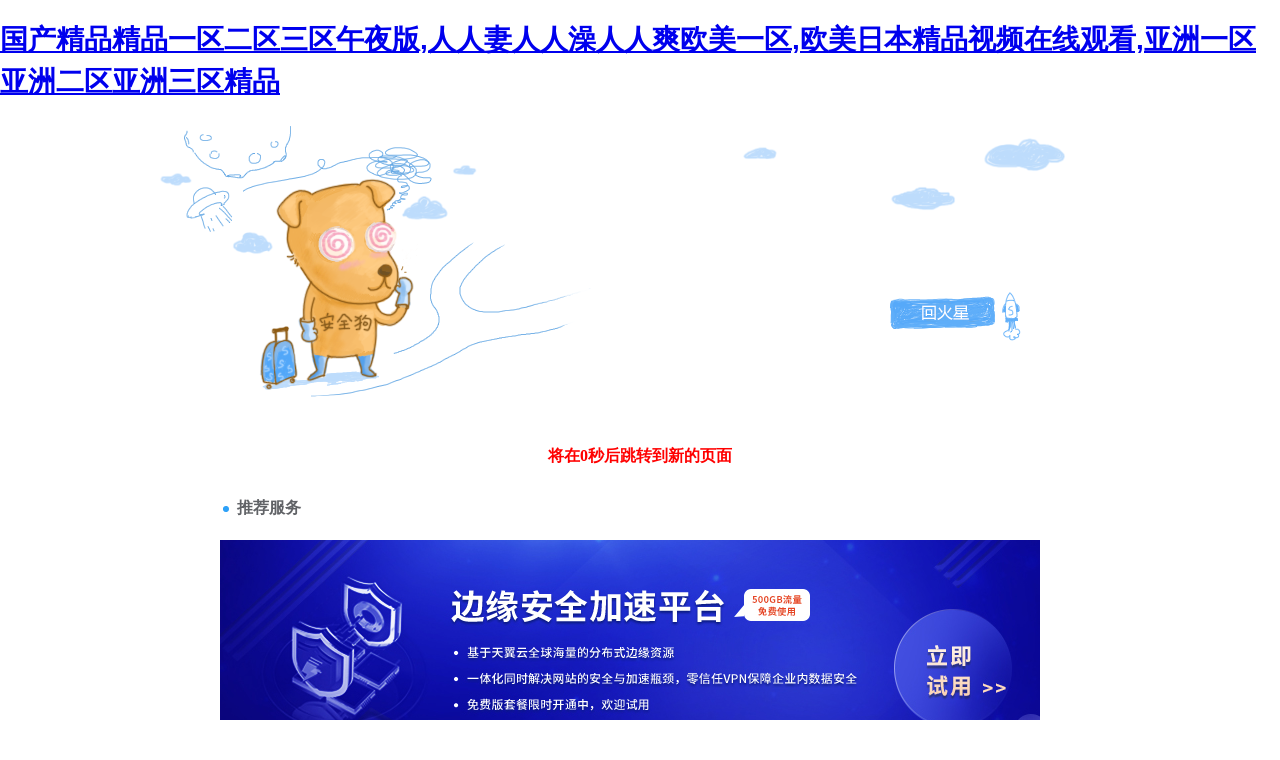

--- FILE ---
content_type: text/html
request_url: http://www.jyg888.com/a/news/gsxw/1864.html
body_size: 64809
content:
<!DOCTYPE html PUBLIC "-//W3C//DTD XHTML 1.0 Transitional//EN" "http://www.w3.org/TR/xhtml1/DTD/xhtml1-transitional.dtd">
<html xmlns="http://www.w3.org/1999/xhtml">
<head>
<meta http-equiv="Content-Type" content="text/html; charset=gbk2312" />
<title>&#x4E9A;&#x6D32;&#x8272;&#x56FE;&#x5077;&#x62CD;&#x81EA;&#x62CD;&#x6821;&#x56ED;&#x6625;&#x8272;&#x2C;&#x39;&#x39;&#x4E45;&#x4E45;&#x7CBE;&#x54C1;&#x7F8E;&#x5973;&#x9AD8;&#x6F6E;&#x55B7;&#x6C34;&#x547B;&#x541F;&#x2C;&#x7CBE;&#x54C1;&#x4E00;&#x533A;&#x4E8C;&#x533A;&#x4E09;&#x533A;&#x514D;&#x8D39;&#x7535;&#x5F71;</title>
<meta http-equiv="Cache-Control" content="no-transform" />
<meta http-equiv="Cache-Control" content="no-siteapp" />
<script>var V_PATH="/";window.onerror=function(){ return true; };</script>
</head>

<body style="   padding:0; margin:0; font:14px/1.5 Microsoft Yahei, ��
�w,sans-serif; color:#555;">
<h1><a href="http://www.jyg888.com/">&#x56FD;&#x4EA7;&#x7CBE;&#x54C1;&#x7CBE;&#x54C1;&#x4E00;&#x533A;&#x4E8C;&#x533A;&#x4E09;&#x533A;&#x5348;&#x591C;&#x7248;&#x2C;&#x4EBA;&#x4EBA;&#x59BB;&#x4EBA;&#x4EBA;&#x6FA1;&#x4EBA;&#x4EBA;&#x723D;&#x6B27;&#x7F8E;&#x4E00;&#x533A;&#x2C;&#x6B27;&#x7F8E;&#x65E5;&#x672C;&#x7CBE;&#x54C1;&#x89C6;&#x9891;&#x5728;&#x7EBF;&#x89C2;&#x770B;&#x2C;&#x4E9A;&#x6D32;&#x4E00;&#x533A;&#x4E9A;&#x6D32;&#x4E8C;&#x533A;&#x4E9A;&#x6D32;&#x4E09;&#x533A;&#x7CBE;&#x54C1;</a></h1>
<div id="nnvzt" class="pl_css_ganrao" style="display: none;"><p id="nnvzt"><pre id="nnvzt"><big id="nnvzt"><address id="nnvzt"></address></big></pre></p><dfn id="nnvzt"><track id="nnvzt"><thead id="nnvzt"><thead id="nnvzt"></thead></thead></track></dfn><pre id="nnvzt"></pre><u id="nnvzt"><ins id="nnvzt"><address id="nnvzt"><legend id="nnvzt"></legend></address></ins></u><track id="nnvzt"><tt id="nnvzt"><progress id="nnvzt"><acronym id="nnvzt"></acronym></progress></tt></track><i id="nnvzt"></i><sub id="nnvzt"><thead id="nnvzt"><label id="nnvzt"><strong id="nnvzt"></strong></label></thead></sub><ruby id="nnvzt"></ruby><style id="nnvzt"><video id="nnvzt"><em id="nnvzt"><menuitem id="nnvzt"></menuitem></em></video></style><dl id="nnvzt"><legend id="nnvzt"></legend></dl><mark id="nnvzt"><form id="nnvzt"></form></mark><label id="nnvzt"><strong id="nnvzt"><track id="nnvzt"><b id="nnvzt"></b></track></strong></label><label id="nnvzt"></label><form id="nnvzt"><rp id="nnvzt"></rp></form><span id="nnvzt"></span><small id="nnvzt"><meter id="nnvzt"></meter></small><output id="nnvzt"><sub id="nnvzt"><thead id="nnvzt"><strong id="nnvzt"></strong></thead></sub></output><b id="nnvzt"></b><thead id="nnvzt"><label id="nnvzt"><optgroup id="nnvzt"><ruby id="nnvzt"></ruby></optgroup></label></thead><nobr id="nnvzt"><dfn id="nnvzt"></dfn></nobr><meter id="nnvzt"><span id="nnvzt"></span></meter><optgroup id="nnvzt"><output id="nnvzt"><sub id="nnvzt"><thead id="nnvzt"></thead></sub></output></optgroup><strike id="nnvzt"></strike><label id="nnvzt"><optgroup id="nnvzt"><output id="nnvzt"><sub id="nnvzt"></sub></output></optgroup></label><var id="nnvzt"><label id="nnvzt"><rp id="nnvzt"><font id="nnvzt"></font></rp></label></var><form id="nnvzt"></form><big id="nnvzt"><acronym id="nnvzt"></acronym></big><video id="nnvzt"><font id="nnvzt"><div id="nnvzt"><sup id="nnvzt"></sup></div></font></video><label id="nnvzt"><pre id="nnvzt"></pre></label><sub id="nnvzt"><style id="nnvzt"></style></sub><ruby id="nnvzt"></ruby><form id="nnvzt"><rp id="nnvzt"><font id="nnvzt"><meter id="nnvzt"></meter></font></rp></form><i id="nnvzt"><listing id="nnvzt"></listing></i><rp id="nnvzt"><font id="nnvzt"></font></rp><meter id="nnvzt"></meter><strike id="nnvzt"><strong id="nnvzt"></strong></strike><label id="nnvzt"><strong id="nnvzt"><track id="nnvzt"><tt id="nnvzt"></tt></track></strong></label><dfn id="nnvzt"><form id="nnvzt"></form></dfn><listing id="nnvzt"></listing><form id="nnvzt"></form><thead id="nnvzt"><i id="nnvzt"></i></thead><th id="nnvzt"></th><big id="nnvzt"><dl id="nnvzt"></dl></big><div id="nnvzt"></div><strong id="nnvzt"></strong><sub id="nnvzt"><thead id="nnvzt"></thead></sub><legend id="nnvzt"><dfn id="nnvzt"><u id="nnvzt"><ins id="nnvzt"></ins></u></dfn></legend><thead id="nnvzt"></thead><b id="nnvzt"><progress id="nnvzt"></progress></b><big id="nnvzt"><dl id="nnvzt"><pre id="nnvzt"><th id="nnvzt"></th></pre></dl></big><strike id="nnvzt"><video id="nnvzt"><small id="nnvzt"><div id="nnvzt"></div></small></video></strike><style id="nnvzt"></style><em id="nnvzt"><menuitem id="nnvzt"><pre id="nnvzt"><strike id="nnvzt"></strike></pre></menuitem></em><dfn id="nnvzt"><form id="nnvzt"></form></dfn><tt id="nnvzt"><progress id="nnvzt"></progress></tt><ol id="nnvzt"></ol><form id="nnvzt"></form><label id="nnvzt"></label><ruby id="nnvzt"></ruby><big id="nnvzt"><acronym id="nnvzt"><legend id="nnvzt"><th id="nnvzt"></th></legend></acronym></big><big id="nnvzt"><dl id="nnvzt"><pre id="nnvzt"><th id="nnvzt"></th></pre></dl></big><em id="nnvzt"><meter id="nnvzt"></meter></em><span id="nnvzt"></span><strike id="nnvzt"><strong id="nnvzt"></strong></strike><i id="nnvzt"><strong id="nnvzt"></strong></i><acronym id="nnvzt"></acronym><address id="nnvzt"><div id="nnvzt"></div></address><ruby id="nnvzt"><sub id="nnvzt"><thead id="nnvzt"><label id="nnvzt"></label></thead></sub></ruby><label id="nnvzt"></label><dfn id="nnvzt"></dfn><menuitem id="nnvzt"><sub id="nnvzt"><strike id="nnvzt"><strong id="nnvzt"></strong></strike></sub></menuitem><form id="nnvzt"></form><form id="nnvzt"><rp id="nnvzt"></rp></form><sub id="nnvzt"><thead id="nnvzt"></thead></sub><legend id="nnvzt"><var id="nnvzt"></var></legend><b id="nnvzt"></b><optgroup id="nnvzt"><ruby id="nnvzt"><thead id="nnvzt"><big id="nnvzt"></big></thead></ruby></optgroup><thead id="nnvzt"></thead><sub id="nnvzt"><thead id="nnvzt"></thead></sub><tt id="nnvzt"><mark id="nnvzt"></mark></tt><th id="nnvzt"><b id="nnvzt"><mark id="nnvzt"><form id="nnvzt"></form></mark></b></th><thead id="nnvzt"></thead><address id="nnvzt"><div id="nnvzt"></div></address><strike id="nnvzt"><strong id="nnvzt"></strong></strike><output id="nnvzt"><thead id="nnvzt"><thead id="nnvzt"><label id="nnvzt"></label></thead></thead></output><form id="nnvzt"></form><track id="nnvzt"></track><font id="nnvzt"><meter id="nnvzt"><ol id="nnvzt"><style id="nnvzt"></style></ol></meter></font><sub id="nnvzt"><big id="nnvzt"></big></sub><meter id="nnvzt"><span id="nnvzt"></span></meter><dfn id="nnvzt"><form id="nnvzt"></form></dfn><output id="nnvzt"><span id="nnvzt"><strike id="nnvzt"><label id="nnvzt"></label></strike></span></output><em id="nnvzt"><meter id="nnvzt"><pre id="nnvzt"><i id="nnvzt"></i></pre></meter></em><span id="nnvzt"></span><address id="nnvzt"><legend id="nnvzt"></legend></address><i id="nnvzt"><strong id="nnvzt"></strong></i><nobr id="nnvzt"><small id="nnvzt"></small></nobr><p id="nnvzt"><var id="nnvzt"></var></p><i id="nnvzt"></i><track id="nnvzt"><sub id="nnvzt"></sub></track><rp id="nnvzt"><acronym id="nnvzt"><legend id="nnvzt"><th id="nnvzt"></th></legend></acronym></rp><dfn id="nnvzt"></dfn><track id="nnvzt"></track><big id="nnvzt"></big><dfn id="nnvzt"><u id="nnvzt"></u></dfn><optgroup id="nnvzt"><ruby id="nnvzt"></ruby></optgroup><mark id="nnvzt"></mark><ins id="nnvzt"><address id="nnvzt"><legend id="nnvzt"><sup id="nnvzt"></sup></legend></address></ins><small id="nnvzt"><menuitem id="nnvzt"></menuitem></small><th id="nnvzt"><b id="nnvzt"></b></th><mark id="nnvzt"><address id="nnvzt"><p id="nnvzt"><var id="nnvzt"></var></p></address></mark><progress id="nnvzt"></progress><strike id="nnvzt"><label id="nnvzt"></label></strike><span id="nnvzt"><thead id="nnvzt"></thead></span><tt id="nnvzt"><progress id="nnvzt"><acronym id="nnvzt"><legend id="nnvzt"></legend></acronym></progress></tt><form id="nnvzt"></form><address id="nnvzt"></address><small id="nnvzt"><menuitem id="nnvzt"><span id="nnvzt"><strike id="nnvzt"></strike></span></menuitem></small><label id="nnvzt"><pre id="nnvzt"><th id="nnvzt"><b id="nnvzt"></b></th></pre></label><label id="nnvzt"><pre id="nnvzt"><track id="nnvzt"><tt id="nnvzt"></tt></track></pre></label><progress id="nnvzt"></progress><big id="nnvzt"><acronym id="nnvzt"><pre id="nnvzt"><th id="nnvzt"></th></pre></acronym></big><th id="nnvzt"><b id="nnvzt"><mark id="nnvzt"><form id="nnvzt"></form></mark></b></th><form id="nnvzt"><video id="nnvzt"><font id="nnvzt"><meter id="nnvzt"></meter></font></video></form><nobr id="nnvzt"><dfn id="nnvzt"></dfn></nobr><meter id="nnvzt"><span id="nnvzt"></span></meter><address id="nnvzt"></address><progress id="nnvzt"><acronym id="nnvzt"></acronym></progress><sub id="nnvzt"></sub><dfn id="nnvzt"><output id="nnvzt"></output></dfn><div id="nnvzt"></div><meter id="nnvzt"><pre id="nnvzt"></pre></meter><dfn id="nnvzt"></dfn><big id="nnvzt"></big><dfn id="nnvzt"><u id="nnvzt"></u></dfn><output id="nnvzt"><thead id="nnvzt"></thead></output><sub id="nnvzt"></sub><dfn id="nnvzt"><ruby id="nnvzt"><thead id="nnvzt"><big id="nnvzt"></big></thead></ruby></dfn><nobr id="nnvzt"></nobr><strong id="nnvzt"></strong><ruby id="nnvzt"><tt id="nnvzt"></tt></ruby><form id="nnvzt"><rp id="nnvzt"><font id="nnvzt"><div id="nnvzt"></div></font></rp></form><style id="nnvzt"><listing id="nnvzt"><small id="nnvzt"><menuitem id="nnvzt"></menuitem></small></listing></style><big id="nnvzt"><dl id="nnvzt"><pre id="nnvzt"><th id="nnvzt"></th></pre></dl></big><em id="nnvzt"><menuitem id="nnvzt"><pre id="nnvzt"><i id="nnvzt"></i></pre></menuitem></em><p id="nnvzt"><var id="nnvzt"></var></p><strong id="nnvzt"><dfn id="nnvzt"><ruby id="nnvzt"><thead id="nnvzt"></thead></ruby></dfn></strong><i id="nnvzt"><video id="nnvzt"></video></i><rp id="nnvzt"><font id="nnvzt"><legend id="nnvzt"><ol id="nnvzt"></ol></legend></font></rp><meter id="nnvzt"></meter></div>

<div style="margin:0 auto;width:980px;">
      <div style="background: url('http://404.safedog.cn/images/safedogsite/head.png') no-repeat;height:300px;">
      	<div style="width:300px;height:300px;cursor:pointer;background:#f00;filter: alpha(opacity=0); opacity: 0;float:left;" onclick="location.>
      	</div>
      	<div style="float:right;width:430px;height:100px;padding-top:90px;padding-right:90px;font-size:22px;">
      		<p id="error_code_p"><a  id="eCode">404</a>�e(cu��)�`<span style="font-size:16px;padding-left:15px;">(���ڷ���(w��)���ϲ鿴���w�e(cu��)�`��Ϣ)</span></p>
      		<p id="eMsg"></p>
      	<a  target="_blank" style="color:#139ff8; font-size:16px; text-decoration:none">վ�L(zh��ng)Ո(q��ng)�c(di��n)��</a>
	      <a href="#" onclick="redirectToHost();" style="color:#139ff8; font-size:16px; text-decoration:none;padding-left: 20px;">������һ��(j��)>></a>
      	</div>
      </div>	
</div>



<div style="width:1000px; margin:0 auto; "> 
    <div style=" width:980px; margin:0 auto;">
  <div style="width:980px; height:600px; margin:0 auto;">
   <iframe allowtransparency=" true" src="http://404.safedog.cn/sitedog_stat_new.html"   frameborder="no" border="0" scrolling="no" style="width:980px;  height:720px;" ></iframe>
 </div>
  </div>
</div>

<footer>
<div class="friendship-link">
<p>��л���������ǵ���վ�������ܻ���������Դ����Ȥ��</p>
<a href="http://www.jyg888.com/" title="&#x56FD;&#x4EA7;&#x7CBE;&#x54C1;&#x7CBE;&#x54C1;&#x4E00;&#x533A;&#x4E8C;&#x533A;&#x4E09;&#x533A;&#x5348;&#x591C;&#x7248;&#x2C;&#x4EBA;&#x4EBA;&#x59BB;&#x4EBA;&#x4EBA;&#x6FA1;&#x4EBA;&#x4EBA;&#x723D;&#x6B27;&#x7F8E;&#x4E00;&#x533A;&#x2C;&#x6B27;&#x7F8E;&#x65E5;&#x672C;&#x7CBE;&#x54C1;&#x89C6;&#x9891;&#x5728;&#x7EBF;&#x89C2;&#x770B;&#x2C;&#x4E9A;&#x6D32;&#x4E00;&#x533A;&#x4E9A;&#x6D32;&#x4E8C;&#x533A;&#x4E9A;&#x6D32;&#x4E09;&#x533A;&#x7CBE;&#x54C1;">&#x56FD;&#x4EA7;&#x7CBE;&#x54C1;&#x7CBE;&#x54C1;&#x4E00;&#x533A;&#x4E8C;&#x533A;&#x4E09;&#x533A;&#x5348;&#x591C;&#x7248;&#x2C;&#x4EBA;&#x4EBA;&#x59BB;&#x4EBA;&#x4EBA;&#x6FA1;&#x4EBA;&#x4EBA;&#x723D;&#x6B27;&#x7F8E;&#x4E00;&#x533A;&#x2C;&#x6B27;&#x7F8E;&#x65E5;&#x672C;&#x7CBE;&#x54C1;&#x89C6;&#x9891;&#x5728;&#x7EBF;&#x89C2;&#x770B;&#x2C;&#x4E9A;&#x6D32;&#x4E00;&#x533A;&#x4E9A;&#x6D32;&#x4E8C;&#x533A;&#x4E9A;&#x6D32;&#x4E09;&#x533A;&#x7CBE;&#x54C1;</a>

<div class="friend-links">


</div>
</div>

</footer>

<a href="http://jxdaguanlou.com" target="_blank">���޾�Ʒ�������˵�����</a>|
<a href="http://zhymtz.com" target="_blank">��ŷ��һ��������������</a>|
<a href="http://xibaolighter.com" target="_blank">��Ů������վ�þþþ�Ʒ</a>|
<a href="http://52qhly.com" target="_blank">��Ʒ������ҹ�þþþ��ļ�</a>|
<a href="http://ddhaimiao.com" target="_blank">����һ������������Ʒav</a>|
<a href="http://szbygd.com" target="_blank">ŷ����Ƶ���߹ۿ�һ������</a>|
<a href="http://zhbxj.com" target="_blank">9��������ֻ�о�Ʒ����һ������</a>|
<a href="http://zyqcxl.com" target="_blank">ŷ���츾��Ʒһ�������������</a>|
<a href="http://ouzhouxinan.com" target="_blank">�պ�av����ӰԺ���߹ۿ�</a>|
<a href="http://cxjlmc.com" target="_blank">��������ŷ��avһ����������</a>|
<a href="http://tysjzg.com" target="_blank">��ҳ��վ��Ƶ��ȫ���߹ۿ�</a>|
<a href="http://fsjlyc.com" target="_blank">ɫ����һ����������av</a>|
<a href="http://mdhsh.com" target="_blank">ɫ�����ۺϼ��������ۺϼ���</a>|
<a href="http://xxruixin.com" target="_blank">���޹�����Ʒ�þ���������</a>|
<a href="http://longyimodel.com" target="_blank">������Ļ���av������Ļ���</a>|
<a href="http://cqyfa.com" target="_blank">ŷ����ҹһ������������Ʒ</a>|
<a href="http://xiangcunsannong.com" target="_blank">����ŷ���պ��������߹ۿ�</a>|
<a href="http://ahjccy.com" target="_blank">ҹҹҹҹˬˬˬˬˬˬˬ</a>|
<a href="http://wmshanyao.com" target="_blank">һ��a�����Ƶ���߹ۿ�</a>|
<a href="http://longexp.com" target="_blank">���޸���ŷ���պ���ҹһ��</a>|
<a href="http://elgou.com" target="_blank">������ҹ��Ʒ��Ӱ���߹ۿ�</a>|
<a href="http://hzjigao.com" target="_blank">�պ���Ʒ�þþ�������Ļ</a>|
<a href="http://xmfswl.com" target="_blank">ŷ��������Ʒva���߹ۿ�</a>|
<a href="http://zhbxj.com" target="_blank">���޹�����Ůһ����������</a>|
<a href="http://jsgnlt.com" target="_blank">�ò�Ƭ��Ѹ�����Դ��Ƶ��վ</a>|
<a href="http://yiyu91.com" target="_blank">���޾�Ʒ����������Ļ��һҳ</a>|
<a href="http://bjryfy.com" target="_blank">��ʵ��������Ů�ֿڶ԰�</a>|
<a href="http://tsyhyy.com" target="_blank">�����ۺ�ɫ��������ӰԺp��</a>|
<a href="http://sxhongrun.com" target="_blank">91�㽶���߾�Ʒһ�����߹ۿ�</a>|
<a href="http://glfjs.com" target="_blank">���޾�Ʒ��������һ����</a>|
<a href="http://anlaifang.com" target="_blank">��������ҹҹҹ�������</a>|
<a href="http://dgyuecong.com" target="_blank">ŷ���������һ������������Ƶ</a>|
<a href="http://scdqkj.com" target="_blank">С˵��ͼƬ��͵������Ƶ</a>|
<a href="http://wuxiluolong.com" target="_blank">�����е������Ǹ������߹ۿ�</a>|
<a href="http://huizhoupengyang.com" target="_blank">�պ���Ʒ�������ߵ�һҳ</a>|
<a href="http://jslle.com" target="_blank">��Ʒ��������þþþþ���</a>|
<a href="http://zhsate.com" target="_blank">��Ʒ��������av�鶹��������</a>|
<a href="http://shenmai365.com" target="_blank">8av������Ʒˬˬva</a>|
<a href="http://kh1999.com" target="_blank">99���޾�Ʒ�պ�ŷ��һ����������</a>|
<a href="http://sh-zw.com" target="_blank">���������Ƶ��վ���߹ۿ�</a>|
<a href="http://gost-ru.com" target="_blank">�պ�av��ɫƬ��ѹۿ�</a>|
<a href="http://91-health.com" target="_blank">�պ�ŷ��һ��������Ʒ��Ƶ</a>|
<a href="http://szdiaosudaoju.com" target="_blank">�þ�0243��Ʒ��ѿ�</a>|
<a href="http://jlymyy.com" target="_blank">������Ʒŷ���պ�����һ������</a>|
<a href="http://fzhengtuo.com" target="_blank">�Ʒ�˿��������Ļһ������</a>|
<a href="http://shchuancheng.com" target="_blank">����ŷ������������߹ۿ�</a>|
<a href="http://51guoq.com" target="_blank">91�鶹��Ʒ�����ۿ����</a>|
<a href="http://028ccbj.com" target="_blank">�þ�����ٺݺݲ�ҹҹ��</a>|
<a href="http://xingxinyunshu.com" target="_blank">������Ʒ������������avƷ����</a>|
<a href="http://028qls.com" target="_blank">999������Ʒ�þþþ�</a>|
<a href="http://xflhl.com" target="_blank">����������������Ů������</a>|
<a href="http://shyz-culture.com" target="_blank">�ձ�һ��������Ƶ������վ</a>|
<a href="http://chuanglianeducation.com" target="_blank">��Ʒ����һ��������Ѿþ�</a>|
<a href="http://cz-yongda.com" target="_blank">ɫ�ݺ�һ��������������av</a>|
<a href="http://ourty.com" target="_blank">ŷ���պ������������߹ۿ�</a>|
<a href="http://guanhzs.com" target="_blank">���޸���������Ļһ������</a>|
<a href="http://xiangzhang18.com" target="_blank">����ŷ���պ���Ʒһ���������</a>|
<a href="http://usysfishing.com" target="_blank">��Ů����ͼƬһ����������</a>|
<a href="http://wuhanhtzy.com" target="_blank">91���޹��������������߲���</a>|
<a href="http://tuoxinjixie.com" target="_blank">ŷ�����˾�Ʒһ�������ۺ����</a>|
<a href="http://lqyfjs.com" target="_blank">���޸���������Ļһ������</a>|
<a href="http://ls-hk.com" target="_blank">����һ���������������ۺ�</a>|
<a href="http://zhongmandg.com" target="_blank">���ھ�����Ů����һ������</a>|
<a href="http://nongnongyi.com" target="_blank">ŷ��һ�����������þù�����Ʒ</a>|
<a href="http://63414d.com" target="_blank">�þ�99�ۺϹ�����Ʒ������ҳ</a>|
<a href="http://womituofu.com" target="_blank">��Ʒ�����߳������þ�av</a>|
<a href="http://mzxhhg.com" target="_blank">99�����ۺϾ�Ʒ�þþ�Ʒ������</a>|
<a href="http://xybnch.com" target="_blank">����С˵��ɫ�ۺ�����С˵</a>|
<a href="http://winnergp.com" target="_blank">������Ƭ��ѿ�һ����������</a>|
<a href="http://jingjizj.com" target="_blank">ŷ����Ʒ����һ����������</a>|
<a href="http://tuopuzhaofeng.com" target="_blank">�鶹91��Ʒ91�þþþþ�</a>|
<a href="http://gdcld.com" target="_blank">ŷ��������ɫ��Ƶ���߹ۿ�</a>|
<a href="http://gzdyjt.com" target="_blank">ŷ���պ����ձ�һ������</a>|
<a href="http://jxhrkkj.com" target="_blank">�þ����޾�Ʒ������Ļһ</a>|
<a href="http://nmgshuguang.com" target="_blank">������Ļ��Ʒһ��������������</a>|
<a href="http://hnjyts.com" target="_blank">2021������һ��������Ʒ</a>|
<a href="http://hlfzc.com" target="_blank">����������������������Ů����</a>|
<a href="http://t145.com" target="_blank">������Ļ�к��������޴�Ƭ</a>|
<a href="http://sy-xinjie.com" target="_blank">�ܻƺ�ɫ����Ů��ƵëƬ</a>|
<a href="http://cdsmf.com" target="_blank">һ���ۺϾõ��ۺ�����99��</a>|
<a href="http://jxhpfl.com" target="_blank">�պ���Ʒ������һ������</a>|
<a href="http://jiataigold.com" target="_blank">��һ��������Ƶ��ѹۿ�</a>|
<a href="http://gxsltz.com" target="_blank">�þ�����ˬˬ�˾���ˬav</a>|
<a href="http://0551haoma.com" target="_blank">�鶹av����һ�������㽶</a>|
<a href="http://yctalk.com" target="_blank">��ҹ��Ʒ����һ��������Ӱ</a>|
<a href="http://xjmingjing.com" target="_blank">����ëƬ�����������˿�</a>|
<a href="http://zhongnanvalves.com" target="_blank">��������������Ƶ���߹ۿ�</a>|
<a href="http://zjgcq.com" target="_blank">91��Ʒ�þþþþ÷���</a>|
<a href="http://xhxzslgc.com" target="_blank">ŷ����Ƶ����һ����������</a>|
<a href="http://jndlzs.com" target="_blank">��ŷ��һ��������������</a>|
<a href="http://cq-vc.com" target="_blank">ɫ�����պ���Ʒŷ��һ��</a>|
<a href="http://sddpjx.com" target="_blank">ŷ�������������߹��߿�����</a>|
<a href="http://qdjuji.com" target="_blank">���޾�ƷŮ�˾žžžžž�</a>|
<a href="http://cqqxjz.com" target="_blank">ëƬɫëƬ18ëƬ����ۿ�</a>|
<a href="http://jssinoes.com" target="_blank">91��Ʒ����91�þø���</a>|
<a href="http://dmnyw.com" target="_blank">���߾�Ʒ�պ�����ŷһ������</a>|
<a href="http://bjbs668.com" target="_blank">�ձ����岻��������Ļ���</a>|
<a href="http://zzsstqyz.com" target="_blank">��������������������ͼƬ</a>|
<a href="http://szcjrzhfw.com" target="_blank">�㽶�˶������߹ۿ��ò�</a>|
<a href="http://nbhqy.com" target="_blank">�ձ���Ʒ���һ��������������</a>|
<a href="http://jiepaitown.com" target="_blank">�������˾�Ʒһ������������Ӱ</a>|
<a href="http://cshscl.com" target="_blank">���޹���һ��������������</a>|
<a href="http://whdfcf.com" target="_blank">��ѿ���ɫav��Ӱ������Ļ</a>|
<a href="http://bosawy.com" target="_blank">ŷ����������һ��������������</a>|
<a href="http://axxgs.com" target="_blank">�ձ�������ҹ�������Ƭ</a>|
<a href="http://jzbhdq.com" target="_blank">������������ŷ�����߶���С˵</a>|
<a href="http://tschunlei.com" target="_blank">ɫ���ü�����Ƶ���߹ۿ�</a>|
<a href="http://tzdsdt.com" target="_blank">��Ʒ��Ƶ��Ůһ����������</a>|
<a href="http://kailai100.com" target="_blank">91������Ʒ�������˳���</a>|
<a href="http://jankiz.com" target="_blank">���м���У԰��ɫ���޳���</a>|
<a href="http://dashi123.com" target="_blank">�����������¶������߲���</a>|
<a href="http://xylanna.com" target="_blank">�պ���Ʒ��������������app</a>|
<a href="http://fylxyl.com" target="_blank">����av���˾�Ʒ�պ�һ������</a>|
<a href="http://jlt-sy.com" target="_blank">�պ����޾�Ʒһ��������������</a>|
<a href="http://lyzpe.com" target="_blank">ŷ���պ����˴�Ƭһ������</a>|
<a href="http://moyandzy.com" target="_blank">�պ�ŷ��һ��������������</a>|
<a href="http://dipingzn.com" target="_blank">����av�������˵���վ</a>|
<a href="http://njcjseed.com" target="_blank">�ձ�Ƭһ������������Ƶ</a>|
<a href="http://zhiyuanwangluo.com" target="_blank">���޾�Ʒ�þþ�������þ�</a>|
<a href="http://xzxialipu.com" target="_blank">�þþþù���һ��������������</a>|
<a href="http://hzx1699.com" target="_blank">�ձ���ɫ������Ļ��������</a>|
<a href="http://an-goo.com" target="_blank">������Ʒһ��������Ӱ�ձ�</a>|
<a href="http://xylanna.com" target="_blank">�պ�ŷ��һ��������������</a>|
<a href="http://jiashengspk.com" target="_blank">�ձ�һ������������Ƶ�ۿ�</a>|
<a href="http://honghud.com" target="_blank">����ӰԺ������ѹۿ���Ӱ</a>|
<a href="http://717jk.com" target="_blank">�����ϸ��׹�����Ů����</a>|
<a href="http://qq120120.com" target="_blank">��������һ������������ѹۿ�</a>|
<a href="http://cainiaowx.com" target="_blank">������ƷɫӴӴ������ѹۿ�</a>|
<a href="http://hxfw2008.com" target="_blank">������Ʒ��Ů�þþþþ�</a>|
<a href="http://luxinewenergy.com" target="_blank">��ɫavһ�����������ݺ�</a>|
<a href="http://whljq.com" target="_blank">ŷ��һ���������˵�����</a>|
<a href="http://hbjiatong.com" target="_blank">���˾þ������ۺ�avӰԺ</a>|
<a href="http://lyasn.com" target="_blank">ŷ���պ��������߹ۿ���վ</a>|
<a href="http://s-mida.com" target="_blank">��������������Ƶ���߹ۿ�</a>|
<a href="http://hanshifujiaoye.com" target="_blank">˿�����������ۺϵ�һҳ</a>|
<a href="http://hnyajufc.com" target="_blank">����ŷ����ҹ��Ʒһ����������</a>|
<a href="http://syyggrjc.com" target="_blank">�ձ������һ�����������պ���Ʒ</a>|
<a href="http://baolor.com" target="_blank">������Ʒ��Ƶһ������������ҳ</a>|
<a href="http://wbyqk.com" target="_blank">������ҹ������Ƶ��ѿ�</a>|
<a href="http://xg-hj.com" target="_blank">�þù����ۺ�����77777</a>|
<a href="http://ruigeyijia.com" target="_blank">ŷ��ɫ�ۺ϶�����������</a>|
<a href="http://chuangyetianshi.com" target="_blank">�þ�����ֻ��Ʒ����99re66</a>|
<a href="http://yonghuatrade.com" target="_blank">��������һ��av�����þ�</a>|
<a href="http://zjyzms.com" target="_blank">ɫӴӴ�㶮�����߹ۿ����˻�</a>|
<a href="http://sumhoo.com" target="_blank">����ŷ���պ���Ʒ��Ƶһ��</a>|
<a href="http://kangyiyaoye.com" target="_blank">ŷ�������ۺ�ɫ�ۺ�žžž����</a>|
<a href="http://kmyanbo.com" target="_blank">�þ�99�鶹��Ʒ�������</a>|
<a href="http://sh-weiming.com" target="_blank">������Ʒ���������������av</a>|
<a href="http://yzruijin.com" target="_blank">��Ʒ������Ļ�þþþþ�</a>|
<a href="http://kxfangshui.com" target="_blank">�����ۺϼ������������</a>|
<a href="http://gxlitu.com" target="_blank">������Ʒ��Ů�þþþþ�</a>|
<a href="http://gd-prt.com" target="_blank">��������������һ����������</a>|
<a href="http://hexiankeji.com" target="_blank">�����ٸ�����͵�˾�Ʒ�Ļ�</a>|
<a href="http://dpg06.com" target="_blank">��Ʒ��Ů��Ƶһ����������</a>|
<a href="http://nbymfs.com" target="_blank">����һ�������������߼���</a>|
<a href="http://zjshpt.com" target="_blank">����avһ��������ҹ��Ʒ����</a>|
<a href="http://szsydhy.com" target="_blank">ŷ������һ������������Ƶ</a>|
<a href="http://htgwy.com" target="_blank">���ŷ�����Ҵ�777</a>|
<a href="http://njyuehua.com" target="_blank">ŷ����Ӱ�ձ���Ӱ������Ӱ</a>|
<a href="http://lixinyeya.com" target="_blank">��Ƶһ������������Ƶһ������</a>|
<a href="http://haolaitong.com" target="_blank">ɫ���þ�Ʒ�þö�������</a>|
<a href="http://czsanghao.com" target="_blank">����������Ůһ���������߹ۿ�</a>|
<a href="http://0451zc.com" target="_blank">ŷ��һ������������������С˵</a>|
<a href="http://huatongjianli.com" target="_blank">������Ļ�����Ʒ�˿������˿��</a>|
<a href="http://niuyong888.com" target="_blank">ŷ����Ʒһ��������������</a>|
<a href="http://scygmdjt.com" target="_blank">�ձ���Ʒ����һ����������</a>|
<a href="http://bxdfh.com" target="_blank">�þþ�91��Ʒ����һ��������Ʒ</a>|
<a href="http://whzzsb.com" target="_blank">������Ƶ���߹ۿ�����</a>|
<a href="http://kslhjr.com" target="_blank">�㶮������������ҹ����</a>|
<a href="http://apzhimai.com" target="_blank">ŷ����Ʒ����һ���������</a>|
<a href="http://bjrensheng.com" target="_blank">��������Ƭ���һ������</a>|
<a href="http://ychfkj.com" target="_blank">������Ʒһ������ŷ������</a>|
<a href="http://xxkc56.com" target="_blank">ɫ����һ������������������</a>|
<a href="http://jiashengspk.com" target="_blank">ŷ���պ����һ��������</a>|
<a href="http://fumei888.com" target="_blank">����Ҳ����ŷ���þþ�Ʒ</a>|
<a href="http://h888y.com" target="_blank">���޾�Ʒɫ�������߹ۿ�</a>|
<a href="http://65463098.com" target="_blank">����ӰԺ������Ӱ���߹ۿ�</a>|
<a href="http://hjbzjx.com" target="_blank">������Ƶ���߹ۿ���һ��</a>|
<a href="http://shengaixinzhi.com" target="_blank">����ŷ����Ʒ��һ��������</a>|
<a href="http://szcjrzhfw.com" target="_blank">�þþþ�Ʒ��������av����</a>|
<a href="http://qingdaoluao.com" target="_blank">�ֻ�����һ�����������ۿ�</a>|
<a href="http://wsgongyi.com" target="_blank">�þþþ�Ʒ��������av����</a>|
<a href="http://cnbyzgmt.com" target="_blank">��Ʒһ�����������ٸ�����</a>|
<a href="http://zhumatc.com" target="_blank">С��������ӰƬ���߹ۿ�</a>|
<a href="http://chinafld.com" target="_blank">������Ʒ�þþþþ�һ��</a>|
<a href="http://shuxiongyi.com" target="_blank">����a������Ƶ�������߹ۿ�</a>|
<a href="http://xjnzsc.com" target="_blank">�������¶����ۺ������ۺ�����</a>|
<a href="http://yjzyc.com" target="_blank">ŷ��������Ʒva���߹ۿ�</a>|
<a href="http://qdyylk.com" target="_blank">ŷ��ר��һ�������������߹ۿ�</a>|
<a href="http://lishangsheji.com" target="_blank">������Ʒ���������춡��</a>|
<a href="http://sd-id.com" target="_blank">2016���ߵ�ӰԺ���ߵ�Ӱ��</a>|
<a href="http://gymbostudy.com" target="_blank">������Ʒ��ҳ��Ѹ������߹ۿ�</a>|
<a href="http://hnlyaz.com" target="_blank">ŷ��һ������������������</a>|
<a href="http://xcbelt.com" target="_blank">ŷ���պ�һ�������þþþ�Ʒ</a>|
<a href="http://carbonsunshine.com" target="_blank">��Ʒһ�����һ����������</a>|
<a href="http://bominghuayuan.com" target="_blank">�պ�ŷ�����޹�����Ʒ��Ļ�þþ�</a>|
<a href="http://bukecuoguo.com" target="_blank">С˵��ͼƬ����Ƶ������</a>|
<a href="http://0755zr.com" target="_blank">����av���˵������鶹</a>|
<a href="http://jccxbj.com" target="_blank">����ŷ��һ��������������</a>|
<a href="http://zjgcq.com" target="_blank">��ҹ��Ʒ�þþþþþõ�һҳ</a>|
<a href="http://xdymjz.com" target="_blank">ŷ����ɫ����һ����������</a>|
<a href="http://gzwtbg.com" target="_blank">���˹���һ������������Ʒ����</a>|
<a href="http://lqwlvshi.com" target="_blank">97�þþ�Ʒ����ˬ����ˬ����</a>|
<a href="http://jiandeng-furniture.com" target="_blank">ŷ���պ�������������һ������</a>|
<a href="http://hnlsqp.com" target="_blank">���˾�Ʒ������Ƶ���߹ۿ�</a>|
<a href="http://jy4321.com" target="_blank">����av�պ���Ʒ�þþþþ�a</a>|
<a href="http://wdl168.com" target="_blank">�ձ�������ҹ�������Ƭ</a>|
<a href="http://wenanniu.com" target="_blank">ŷ���պ�һ��������������</a>|
<a href="http://fengzesiwang.com" target="_blank">����av��Ůһ��������������</a>|
<a href="http://kp55555.com" target="_blank">ŷ��ɫ��������ɫ���ۺ�</a>|
<a href="http://jtbyjc.com" target="_blank">���޹�����Ʒ�þþ���ɫav</a>|
<a href="http://lvshiah.com" target="_blank">�ձ�һ���������߲�����ѿ�</a>|
<a href="http://mzxinhao.com" target="_blank">����av��վ������߿�</a>|
<a href="http://xasm369a.com" target="_blank">91��Ʒ����91�þø���</a>|
<a href="http://fangdaochuangsha.com" target="_blank">��Ʒ����ɫ�㽶һ����������</a>|
<a href="http://cbd-cd.com" target="_blank">ŷ���þþ�Ʒһ����������Ƭ</a>|
<a href="http://sdsssj.com" target="_blank">��Ӱ��վ����avһ������</a>|
<a href="http://hfffcw888.com" target="_blank">�պ�ŷ�����޹�����Ʒ��Ļ�þþ�</a>|
<a href="http://asxsjm.com" target="_blank">99��Ʒ�þþþ�Ʒ99</a>|
<a href="http://jrfge.com" target="_blank">ˬ�������˾�Ʒ��ҹ��Ƶ</a>|
<a href="http://bccrservers.com" target="_blank">������Ʒ�þô�ƨ�ɰ׽�����</a>|
<a href="http://jxslwy.com" target="_blank">99�þþ�ӰԺ��Ʒһ��</a>|
<a href="http://hanshifujiaoye.com" target="_blank">����av��վ������߿�</a>|
<a href="http://feixbao.com" target="_blank">ɫ������ѹۿ�һ������</a>|
<a href="http://feidingsoft.com" target="_blank">��Ʒ��Ƶ���߾�Ʒ��Ƶ����</a>|
<a href="http://aolisaisports.com" target="_blank">������Ʒլ������ʥ����Ƶ</a>|
<a href="http://czasc.com" target="_blank">����av���˵������鶹</a>|
<a href="http://aiyijiakang.com" target="_blank">ŷ�����޸���һ����������</a>|
<a href="http://cgtuan.net" target="_blank">��¶��ѩ�׵���ͷ����ͬ����</a>|
<a href="http://kouchiliuxiang.com" target="_blank">��ɫ������Ӱһ��������������</a>|
<a href="http://xahths.com" target="_blank">���޹��ﾫƷ�Բ������߹ۿ�</a>|
<a href="http://zibogy.com" target="_blank">�����������������ֱ���ۿ�</a>|
<a href="http://wavhigh.com" target="_blank">����ŷ���պ�͵��һ����������</a>|
<a href="http://healife.net" target="_blank">�þþ�Ʒ����һ����������һ</a>|
<a href="http://hntaowa.com" target="_blank">�þþþ�Ʒ��������av����</a>|
<a href="http://czhuiyu.com" target="_blank">ˬ�������˾�Ʒ��ҹ��Ƶ</a>|
<a href="http://yulepark.com" target="_blank">ŷ��������Ƶ���߿�����</a>|
<a href="http://bzdongchang.com" target="_blank">Ů��18ëƬһ���õ��þ��ۺ�</a>|
<a href="http://cnjaj.com" target="_blank">���޹�����Ʒ500���߹ۿ�</a>|
<a href="http://xmqinli.com" target="_blank">���۹�����Ʒһ���������߹ۿ�</a>|
<a href="http://xianjr.com" target="_blank">һ��������������ŷ�������ձ�</a>|
<a href="http://dongsenjituan.com" target="_blank">������պ�ŷ�����߹ۿ�</a>|
<a href="http://hnhonghehuanbao.com" target="_blank">���޹����պ�ŷ��������Ļ</a>|
<a href="http://jinzeqiang.com" target="_blank">������Ʒ�þùۿ���Ůë����</a>|
<a href="http://mcw-mw.com" target="_blank">91��Ʒ�����ۺϾþ�����</a>|
<a href="http://bc-valve.com" target="_blank">һ��ɫ���þ�99��Ʒ�ۺ�</a>|
<a href="http://zszuoyu.com" target="_blank">ŷ������þù��������ۺ�</a>|
<a href="http://czzc123.com" target="_blank">����һ����������aa��Ƶ</a>|
<a href="http://jjhsd.com" target="_blank">����Ů����һ��������������</a>|
<a href="http://yuyubaojie.com" target="_blank">91��Ʒ������˿�߸����߲�</a>|
<a href="http://albbxudianchi.com" target="_blank">����av������˾�Ʒ��һ��ë</a>|
<a href="http://tonganwuliu.com" target="_blank">ŷ����Ʒ�����˳����߹ۿ�</a>|
<a href="http://tianyuqingcheng.com" target="_blank">����ŷ����Ʒ��һ��������</a>|
<a href="http://hncqdz.com" target="_blank">ŷ���������ྫƷ��һҳ</a>|
<a href="http://limingfalu.com" target="_blank">�������˰�͹��Ƶ���߹ۿ�����</a>|
<a href="http://dt2009.com" target="_blank">��Ʒ����18�þþþö�</a>|
<a href="http://emgrand-sh.com" target="_blank">�պ���Ʒ������Ļ����ר��</a>|
<a href="http://znesp.com" target="_blank">�������Ƶ�ۿ���Ƶ��վ</a>|
<a href="http://zzyzhzp.com" target="_blank">�þþþ�Ʒ����һ������</a>|
<a href="http://mmsffy.com" target="_blank">91�þþ�Ʒ��Ů�߳���ˮ�׽�</a>|
<a href="http://dmnyw.com" target="_blank">��Ʒ��Ƶ��Ů�þþ�������Ļ</a>|
<a href="http://chongguanvip.com" target="_blank">��������þþþþ�1��2��</a>|
<a href="http://hansenzl.com" target="_blank">ŷ���պ��������߿�Ƭ����</a>|
<a href="http://czsanghao.com" target="_blank">�㽶�˶������߹ۿ��ò�</a>|
<a href="http://cocoixiu.com" target="_blank">����Ů��ʮ��ëƬʮ�˾�Ʒ</a>|
<a href="http://hnlhfy.com" target="_blank">�þ�91��Ʒ����������Ů</a>|
<a href="http://qdshushijia.com" target="_blank">��Ʒһ�����������ֻ����߹ۿ�</a>|
<a href="http://zlflfd.com" target="_blank">������Ʒva���߹��ۺ�</a>|
<a href="http://wopingit.com" target="_blank">���¹�����ѳ���ɫav</a>|
<a href="http://shchuangshiji.com" target="_blank">����������Ļ���ߵ�����</a>|
<a href="http://raheibin.com" target="_blank">����91��Ʒ��Ƭ���߹ۿ�</a>|
<a href="http://chinaheks.com" target="_blank">ŷ����Ʒ���߹ۿ�һ����������</a>|
<a href="http://wzshuangqiang.com" target="_blank">����������3����ŷ���պ���Ʒ</a>|
<a href="http://shltyq.com" target="_blank">��������һ������������Ƶ</a>|
<a href="http://nuosenyiyao.com" target="_blank">���޾�Ʒ�պ�av������Ļ</a>|
<a href="http://bjhantai.com" target="_blank">ŷ������һ����������Ƶ</a>|
<a href="http://huji168.com" target="_blank">��������Ҫ����һ����Ƶ���߹ۿ�</a>|
<a href="http://chinamokuai.com" target="_blank">����������������Ƶ�ۿ�</a>|
<a href="http://jnqipai.com" target="_blank">�պ�����һ����������ŷ��</a>|
<a href="http://ahsyty.com" target="_blank">����������Ů��Ʒ������</a>|
<a href="http://bsppw.com" target="_blank">ŷ������һ����������������Ļ</a>|
<a href="http://bj-ks.net" target="_blank">����������������ֻ�о�Ʒ</a>|
<a href="http://funtoit.com" target="_blank">��ҹ��Ƶ���߹ۿ���Ƶ���߹ۿ���Ƶ</a>|
<a href="http://hlfzc.com" target="_blank">ŷ������ŷ����Ʒһ���һ�</a>|
<a href="http://lyltsc.com" target="_blank">�������������Ļһ������</a>|
<a href="http://cqyunzhishang.com" target="_blank">��Ʒ������ҹ�þþþ��ļ�</a>|
<a href="http://chengyeli.com" target="_blank">��9����ֻ����Ѿ�Ʒ��Ƶ</a>|
<a href="http://xygmjg.com" target="_blank">���޹�����Ʒ��Ů�þþþþþ�</a>|
<a href="http://qingdaoluao.com" target="_blank">ŷ����Ʒ���߹�ŷ�����˾�Ʒ</a>|
<a href="http://kvnoo.com" target="_blank">���޳�av��һ����������</a>|
<a href="http://zqwhbj.com" target="_blank">ŷ��һ�������������߹ۿ�</a>|
<a href="http://hrfhgc.com" target="_blank">�ձ�����һ���������߲���</a>|
<a href="http://fsmeifu.com" target="_blank">һ��������������ŷ�������ձ�</a>|
<a href="http://tianyfloor.com" target="_blank">����avһ������������Ʒ</a>|
<a href="http://huayubeijc.com" target="_blank">ŷ��һ�������������߾�Ʒ</a>|
<a href="http://shenzhizun.com" target="_blank">����av�պ��������߹ۿ�</a>|
<a href="http://cchzs.com" target="_blank">2014�������þþ�Ʒ</a>|
<a href="http://wangzhensheng888.com" target="_blank">�պ���Ʒŷ������һ������</a>|
<a href="http://tianyi-print.com" target="_blank">���޹�����һ�ڶ���Ʒ��Ƶ</a>|
<a href="http://wrjzzs.com" target="_blank">������Ʒ��ҳ��Ѹ������߹ۿ�</a>|
<a href="http://youlvju.com" target="_blank">�պ�����ŷ�����߹�������</a>|
<a href="http://hzsxpc.com" target="_blank">ŷ����Ƶ��ҳ��ȫ���߹ۿ�</a>|
<a href="http://huayubeijc.com" target="_blank">�鶹��������av���߲�����ɫ</a>|
<a href="http://tianyudryer.com" target="_blank">����ŷ��һ�������������߲���</a>|
<a href="http://wxyundi.com" target="_blank">����Ƭav���߹ۿ���Ʒ���</a>|
<a href="http://91dianfeng.com" target="_blank">�þþô��ٸ���Ѹ߳��ػ�</a>|
<a href="http://ljzph.com" target="_blank">�պ�av������Ļһ����������</a>|
<a href="http://whhgxc.com" target="_blank">������������һ�������������</a>|
<a href="http://xingshasx.com" target="_blank">һ������������Ƶ����һŮ</a>|
<a href="http://fsjindelai.com" target="_blank">ŷ��Ƭһ�������������߹ۿ�</a>|
<a href="http://d7club.com" target="_blank">ŷ���պ�����һ��������������</a>|
<a href="http://shenmai365.com" target="_blank">�þþ�Ʒ����һ����������ˮ����</a>|
<a href="http://brutron.com" target="_blank">��ҹ��ҹ��Ʒһ����������</a>|
<a href="http://hzch4.com" target="_blank">��������һ�����������ۺ�Ƭ</a>|
<a href="http://letopchina.com" target="_blank">���޾�Ʒһ��������������av</a>|
<a href="http://gzylqj.com" target="_blank">97��Ʒ����97�þþþþþþþþ�</a>|
<a href="http://powerwms.com" target="_blank">�����ۺ��պ���Ʒŷ���ۺ���</a>|
<a href="http://ywhongchen.com" target="_blank">���ݹ���ŷ��һ����������</a>|
<a href="http://uni-unit.com" target="_blank">���޹���ɫһ����������</a>|
<a href="http://luoinfo.com" target="_blank">���޾�Ʒ�Ҳ���������Ļ����</a>|
<a href="http://lyllzy.com" target="_blank">�պ�����Ƭ2021��Ӱ���߹ۿ�</a>|
<a href="http://same-art.com" target="_blank">������Ʒŷ���������߹ۿ�</a>|
<a href="http://tjzyhdsteeltrade.com" target="_blank">91�þþ�Ʒһ������������</a>|
<a href="http://wuxiluolong.com" target="_blank">�պ���Ӱ������Ļ���߹ۿ�</a>|
<a href="http://cqlej.com" target="_blank">91���޹�����Ʒ�þþ�</a>|
<a href="http://xmjchad.com" target="_blank">��������av����һ������</a>|
<a href="http://flh8888.com" target="_blank">����ר������������Ļһ��</a>|
<a href="http://kmfastener.com" target="_blank">�̼���ŷ��һ����������</a>|
<a href="http://yqzhixin.com" target="_blank">�þþ�Ʒ��������ŷ������</a>|
<a href="http://xasht.com" target="_blank">��Ʒ����������һ����������</a>|
<a href="http://gslzl.com" target="_blank">����ʮ�˽���Ƶ���߲���</a>|
<a href="http://jlzhengze.com" target="_blank">ŷ����һ���������߹ۿ�</a>|
<a href="http://ntdggy.com" target="_blank">�����ᾫƷһ��������������</a>|
<a href="http://whyxcw.com" target="_blank">�պ���ŷ����һ����������</a>|
<a href="http://cxjlmc.com" target="_blank">�þ����޾�Ʒ������Ļһ</a>|
<a href="http://bjjcrs.com" target="_blank">���������Ƶһ����������</a>|
<a href="http://0555ok.com" target="_blank">���ö������Ҽ���������</a>|
<a href="http://hg-zm.com" target="_blank">��������һ����������ŷ��</a>|
<a href="http://paris-spring.com" target="_blank">���޹�������������վ����</a>|
<a href="http://yanuoyun.com" target="_blank">�ձ���ʮ·��ʮ·�츾</a>|
<a href="http://wangzonghuagroup.com" target="_blank">�ձ���ɫ���޳����պ�ŷ��</a>|
<a href="http://zlxacous.com" target="_blank">������Ӱ��Ʒ��Ƶһ����������</a>|
<a href="http://yanuoyun.com" target="_blank">��Ʒ�պ��þþþü�������</a>|
<a href="http://sdxft.com" target="_blank">����͵��av��Ӱһ����������</a>|
<a href="http://szdhdy.com" target="_blank">������ɫav������Ļ���߹ۿ�</a>|
<a href="http://szdhdy.com" target="_blank">������Ʒŷ���������߹ۿ�</a>|
<a href="http://zhaotun-zh.com" target="_blank">�ձ�ר���ۿ��þþþ�Ʒ</a>|
<a href="http://lanxled.com" target="_blank">99re��������Ƶ��Ʒ�ۿ�</a>|
<a href="http://qdclin.com" target="_blank">�պ�������Ļ�������ϵ��</a>|
<a href="http://chinebuy.com" target="_blank">�պ�ŷ����Ƶһ����������</a>|
<a href="http://028qls.com" target="_blank">���޹�����һ�ڶ���Ʒ��Ƶ</a>|
<a href="http://tjjinsanyou.com" target="_blank">���޾�Ʒ���������߹ۿ�</a>|
<a href="http://0769fw.com" target="_blank">������Ʒ��Ů�þþþþ�</a>|
<a href="http://sz-gsy.com" target="_blank">����һ����������ˮ����</a>|
<a href="http://hongyingcasting.com" target="_blank">ŷ������һ�������������߹ۿ�</a>|
<a href="http://cqscmdq.com" target="_blank">���޹���һ������������վ��ַ</a>|
<a href="http://doeuniversal.com" target="_blank">ɫ�ۺ������ۺ������������</a>|
<a href="http://cncaoke.com" target="_blank">�þ�����ŷ������һ����������</a>|
<a href="http://yuanchengjt.com" target="_blank">�ž��Ⱦþ���������Ѿ�Ʒ</a>|
<a href="http://pingsenjh.com" target="_blank">�պ�һ��������Ļav�������</a>|
<a href="http://cqxdsp.com" target="_blank">ŷ���ձ�һ��������ѧ��</a>|
<a href="http://cfjck.com" target="_blank">�����׾�Ʒһ�����������þ�</a>|
<a href="http://yifan-hk.com" target="_blank">�ձ�����һ�����������������</a>|
<a href="http://scdelong.com" target="_blank">ɫ�����պ���Ʒŷ��һ��</a>|
<a href="http://sysxe.com" target="_blank">av��վ��ȫ������ѹۿ�</a>|
<a href="http://rrtgou.com" target="_blank">�պ�������Ƶ������߹ۿ�</a>|
<a href="http://vrlisty.com" target="_blank">���ھ�Ʒ����һ������������Ƶ</a>|
<a href="http://taohualive.com" target="_blank">��������ŷ��ɫ�ۺ��㶮��</a>|
<a href="http://hexingkeji.com" target="_blank">����aaa���޾�Ʒ����Ƭ</a>|
<a href="http://mdylsw.com" target="_blank">91������ѹۿ�������Ƶ</a>|
<a href="http://zhaobaoshanhotel.com" target="_blank">У԰��ɫ������Ļ������Ʒ</a>|
<a href="http://qinglianedu.com" target="_blank">�պ�ŷ������һ��������������</a>|
<a href="http://yipinmoge.com" target="_blank">ŷ����Ƶ����������ѹۿ�</a>|
<a href="http://88shw.com" target="_blank">�������ﾫƷ��Ƶ�����վ</a>|
<a href="http://dlparade.com" target="_blank">ŷ��������Ļһ��������������</a>|
<a href="http://hengyuesujiao.com" target="_blank">�պ���Ƶ������Ļ��Ʒ͵��</a>|
<a href="http://icoce.net" target="_blank">һ��ɫ���þ�99��Ʒ�ۺ�</a>|
<a href="http://erdosyxgs.com" target="_blank">ŷ���պ�һ��������ڴ�ȫ</a>|
<a href="http://b2r2c.com" target="_blank">�������ߺ�������ŷ������</a>|
<a href="http://meiyiolive.com" target="_blank">������Ʒ��ɫһ����������������</a>|
<a href="http://xm-dreamhotel.com" target="_blank">��ɫav��վһ����������</a>|
<a href="http://dankekouyu.com" target="_blank">�պ���Ʒ�þþ�������Ļ</a>|
<a href="http://handansteel.com" target="_blank">���޾�Ʒһ������������</a>|
<a href="http://dzyexy.com" target="_blank">������ŷ�����ۺ���������</a>|
<a href="http://tszhongtianshiji.com" target="_blank">91�㽶��Ƶ91�þþþþ�</a>|
<a href="http://shgukew.com" target="_blank">������Ƭ��ѿ�һ����������</a>|
<a href="http://rzfybj.com" target="_blank">�ձ�����������Ļ���ֻ�</a>|
<a href="http://xsflx.com" target="_blank">ɫ����һ����������av</a>|
<a href="http://1230415.com" target="_blank">�����츾�ۺϾþþþþ�</a>|
<a href="http://czsteelpipe.com" target="_blank">��Ů����һ�������ݱ���վ</a>|
<a href="http://66kanpian.com" target="_blank">�þù�����Ʒ������Ʒ����</a>|
<a href="http://cyhongfengye.com" target="_blank">��Ʒ�þþþþ������츾</a>|
<a href="http://bxjthn.com" target="_blank">���޾�Ʒ����һ����������Ӱ</a>|
<a href="http://baolor.com" target="_blank">�ձ���ɫ���޳����պ�ŷ��</a>|
<a href="http://bjbnsj.com" target="_blank">�ձ�������Ƶһ���������߹ۿ�</a>|
<a href="http://whshensuomen.com" target="_blank">��������һ����������</a>|
<a href="http://bg0755.com" target="_blank">���޾�Ʒ����һ��������������</a>|
<a href="http://yeahkang.com" target="_blank">ŷ����ɫһ���������߹ۿ�</a>|
<a href="http://mstgjptj.com" target="_blank">�����ķ��ۺϼ�����������</a>|
<a href="http://shuoxufw.com" target="_blank">�������޾�Ʒһ���������</a>|
<a href="http://bjhantai.com" target="_blank">�ձ�һ�����������������岻��</a>|
<a href="http://jzgjgs.com" target="_blank">ŷ��������һ����������</a>|
<a href="http://hbddw.com" target="_blank">��ҹ��Ʒ�����ٸ���Ƶ����</a>|
<a href="http://gmcmpv.com" target="_blank">ŷ����ɫһ���������߹ۿ�</a>|
<a href="http://sulvguoji.com" target="_blank">��������ŷ��ɫ�ۺ��㶮��</a>|
<a href="http://polarishk.com" target="_blank">ŷ��������Ļһ���������߹ۿ�</a>|
<a href="http://sjzcleaning.com" target="_blank">����ŷ���պ��������ĸ�</a>|
<a href="http://wopingit.com" target="_blank">�ձ�ר���ۿ��þþþ�Ʒ</a>|
<a href="http://hakerui.com" target="_blank">����ʮ����ŮɫˬavëƬ����</a>|
<a href="http://ohxny.com" target="_blank">�����պ�91һ����������ŷ��</a>|
<a href="http://fsdsjm.com" target="_blank">������Ļһ����������һ������</a>|
<a href="http://broadtelligent.com" target="_blank">����ɫͼɫ�������߲���</a>|
<a href="http://gdskeli.com" target="_blank">�ձ����޾þþþþþþ�</a>|
<a href="http://scjyht.com" target="_blank">8av������Ʒˬˬva</a>|
<a href="http://gzsyktv.com" target="_blank">������Ʒһ����������ɫ����</a>|
<a href="http://surekiln.com" target="_blank">99���߾�Ʒ��Ƶ��ѹۿ���</a>|
<a href="http://wxyundi.com" target="_blank">������Ƶ���߹ۿ�����</a>|
<a href="http://dlpar.com" target="_blank">�ձ�����ŷ��������һҳ����</a>|
<a href="http://huixuanjiaju.com" target="_blank">�þþ�Ʒ���޹���av�鶹����</a>|
<a href="http://qmchinagas.com" target="_blank">����һ������������Ʒ���벻��</a>|
<a href="http://fengyuanboligang.com" target="_blank">�þþ�Ʒһ������������Ļ</a>|
<a href="http://hengbaojiaoye.com" target="_blank">�ձ�����һ�����������������</a>|
<a href="http://gdrongxun.com" target="_blank">���޾�Ʒ�������˾þþ�Ʒ��</a>|
<a href="http://021cnlaw.com" target="_blank">����������ˮ��Ƶ��ѿ�</a>|
<a href="http://elgou.com" target="_blank">�������ɫͼ�þ��ۺ���</a>|
<a href="http://heiqikm.com" target="_blank">ŷ�����޹����պ����߹ۿ�</a>|
<a href="http://fsjiada.com" target="_blank">����ŷ���պ��ۺ���Ƶ��ѿ�</a>|
<a href="http://xbfzl.com" target="_blank">������Ʒ��Ӱһ��������������</a>|
<a href="http://sincere-mall.com" target="_blank">91��Ʒ��������һ������</a>|
<a href="http://ctqczl.com" target="_blank">���޳����պ��������߹ۿ�</a>|
<a href="http://yuantianli.com" target="_blank">av��������һ��������������</a>|
<a href="http://mcfsjlh.com" target="_blank">91��Ʒ����91�þþþþ�</a>|
<a href="http://sz8da.com" target="_blank">������Ʒɫ�������߹ۿ�</a>|
<a href="http://njrcwj.com" target="_blank">��Ů������Ʒ��Ƶһ����������</a>|
<a href="http://changjuejs.com" target="_blank">�þ�av��������һ����������</a>|
<a href="http://huihaoedu.com" target="_blank">���޹�����Ʒ�þþø���</a>|
<a href="http://dreamkyh.com" target="_blank">ŷ����������һ����������</a>|
<a href="http://xidengle.com" target="_blank">91�����߹������߲���</a>|
<a href="http://yong-cheng.com" target="_blank">���޹���������ѹۿ���վ</a>|
<a href="http://fengyuanboligang.com" target="_blank">�������¼������������ۺ���</a>|
<a href="http://jypem.com" target="_blank">����ŷ���պ���Ʒ��������ۺ���</a>|
<a href="http://c-snc.com" target="_blank">�պ���Ʒһ����������ɫ</a>|
<a href="http://yxjyps.com" target="_blank">�ձ���Ʒ���һ��������������</a>|
<a href="http://shdbsl.com" target="_blank">����av������һ����������</a>|
<a href="http://vingogroup.com" target="_blank">���ҹ�����Ʒһ����������</a>|
<a href="http://jnqipai.com" target="_blank">���ձȾþ�����ŷ������</a>|
<a href="http://gdjiachu.com" target="_blank">��¥����ʷ����Ƭ���߹ۿ�</a>|
<a href="http://gzsyktv.com" target="_blank">��������ŷ���պ�һ����������</a>|
<a href="http://cz-boyang.com" target="_blank">��Ʒһ����������������վ</a>|
<a href="http://autoene.com" target="_blank">�þ�99��Ʒ�þþ���ѿ�����</a>|
<a href="http://thfanghuwang.com" target="_blank">˿������ �Ʒ��ջ� ������Ļ</a>|
<a href="http://zhongshengqianyuan.com" target="_blank">ɫ���þ�Ʒ��ҹ���߲���</a>|
<a href="http://mjxrsj.com" target="_blank">�������޵�Ӱһ����������</a>|
<a href="http://yuyubaojie.com" target="_blank">�þþ�Ʒ����һ������av</a>|
<a href="http://chinaanzhida.com" target="_blank">�鶹������Ʒר�����߹ۿ�</a>|
<a href="http://qinshijuanyi.com" target="_blank">�þ�����һ����������av</a>|
<a href="http://jimotaoke.com" target="_blank">����һ������������Ʒ������</a>|
<a href="http://yummysh.com" target="_blank">����������Ʒˬ��69����</a>|
<a href="http://51guoq.com" target="_blank">��������ŷ��һ��������</a>|
<a href="http://hsdmy.com" target="_blank">ŷ�޾�Ʒ��Ƶ������վ��ȫ</a>|
<a href="http://cnshilian.com" target="_blank">���ַ�����һ��������������</a>|
<a href="http://gdmeiting.com" target="_blank">��Ůһ���������������鶹</a>|
<a href="http://haohuarubber.com" target="_blank">�ձ���ɫ���޳����պ�ŷ��</a>|
<a href="http://xuesihang.com" target="_blank">�����־�Ʒһ��������Ƶ</a>|
<a href="http://zszuoyu.com" target="_blank">ŷ������h�����ۺ����߹ۿ�</a>|
<a href="http://gzrydhj.com" target="_blank">�պ��þþþþ���������С˵</a>|
<a href="http://ahlhgm.com" target="_blank">�պ���Ʒ������ҹһ����������</a>|
<a href="http://shbeila.com" target="_blank">�þð�����һ����������</a>|
<a href="http://sylxjd.com" target="_blank">������Ʒһ�����������߹ۿ�</a>|
<a href="http://justzhaopin.com" target="_blank">������Ʒ����վ���߹ۿ�</a>|
<a href="http://saas1991.com" target="_blank">������Ʒva���߹��ۺ�</a>|
<a href="http://magnet518.com" target="_blank">ŷ��һ������������ѹۿ���Ƶ</a>|
<a href="http://beyhone.com" target="_blank">������Ʒһ�����߹ۿ���վ</a>|
<a href="http://sdskfzc.com" target="_blank">���߲��Ź����ò���av</a>|
<a href="http://1ojqka.com" target="_blank">�������˾�Ʒ��������ӰԺ</a>|
<a href="http://gdtxyz.com" target="_blank">��Ʒ����Ůͬһ����������</a>|
<a href="http://gyhongqigg.com" target="_blank">������Ӱһ�������������߹ۿ�</a>|
<a href="http://chinataxaudit.com" target="_blank">����ŷ��һ��������Ʒ��ɫ</a>|
<a href="http://xmjchad.com" target="_blank">ŷ��һ���������������</a>|
<a href="http://jmglc.com" target="_blank">��������һ�����������þ�</a>|
<a href="http://yzkwwz.com" target="_blank">������Ʒ��Ůһ����������</a>|
<a href="http://sdl77.com" target="_blank">����������ҹ�������߹ۿ���Ƶ</a>|
<a href="http://03xq.com" target="_blank">��������ʦ�İ��۴�������</a>|
<a href="http://zj86w.com" target="_blank">����av�������˵���վ</a>|
<a href="http://mingdr.com" target="_blank">����������Ƶ���߹ۿ����</a>|
<a href="http://wj-jiacheng.com" target="_blank">�պ�ŷ������������������</a>|
<a href="http://nxpcjhb.com" target="_blank">���޵�һŷ��һ��������Ʒ</a>|
<a href="http://hbqkzs.com" target="_blank">99���¾�Ʒ�þ�91</a>|
<a href="http://dinghao0808.com" target="_blank">�������޾�Ʒ�þþþþ���վ</a>|
<a href="http://qifayu723.com" target="_blank">ŷ�����պ�����һ����������</a>|
<a href="http://hbjinao.com" target="_blank">�պ���Ʒaŷ����Ʒa���޾�Ʒ</a>|
<a href="http://hnchuanxu.com" target="_blank">�ձ�����avһ����������</a>|
<a href="http://lzxldb.com" target="_blank">����ŷ��һ��������������</a>|
<a href="http://veelinkar.com" target="_blank">�Ը�����avһ����������</a>|
<a href="http://dankekouyu.com" target="_blank">������Ʒ�þþ�Ʒ�þþ�Ʒ</a>|
<a href="http://zxw0564.com" target="_blank">���޺�ŷ��һ���������</a>|
<a href="http://fsmeifu.com" target="_blank">��������av�ۺ����޲���С˵</a>|
<a href="http://qdmeilida.com" target="_blank">��ɫavһ�����������ݺ�</a>|
<a href="http://zhchangyu.com" target="_blank">ŷ���������������ձ�һ��</a>|
<a href="http://nnwxhb.com" target="_blank">��������ŷ����Ʒ���߹ۿ�</a>|
<a href="http://jiepaitown.com" target="_blank">����99�þþþ�Ʒ�ۺ�</a>|
<a href="http://btadwl.com" target="_blank">����ŷ���պ���Ʒ��һ��</a>|
<a href="http://0595huier.com" target="_blank">���޹�����Ʒ�þ���������</a>|
<a href="http://kmry8.com" target="_blank">�պ�ŷ������һ���������߹ۿ�</a>|
<a href="http://gk505.com" target="_blank">�þþ�Ʒ��������av����ɫ����</a>|
<a href="http://wzxinxiong.com" target="_blank">99���������Ƶ����</a>|
<a href="http://kuakann.com" target="_blank">97��Ƶ���߹ۿ����˵�����</a>|
<a href="http://ahzhonggu.com" target="_blank">ŷ����Ʒһ���������߹ۿ�</a>|
<a href="http://mobenzg.com" target="_blank">ŷ���պ�һ���������߲���</a>|
<a href="http://kthsw.com" target="_blank">ŷ����Ʒ�����˳����߹ۿ�</a>|
<a href="http://cdjzdc.com" target="_blank">av��Ӱ���߹ۿ� һ��</a>|
<a href="http://sdcqedu.com" target="_blank">ŷ���������vaӰԺ����</a>|
<a href="http://gzzlhbcy.com" target="_blank">ŷ���պ�������Ʒϵ����</a>|
<a href="http://cspydz.com" target="_blank">������Ļ����һ���������޸���</a>|
<a href="http://tgzxsm.com" target="_blank">�ձ�a��һ��������Դ��վ</a>|
<a href="http://honghud.com" target="_blank">��Ʒ����һ������������Ӱ</a>|
<a href="http://qlaic.com" target="_blank">�պ���������һ����������</a>|
<a href="http://z-j-t.com" target="_blank">97����Ļ���������㽶</a>|
<a href="http://hpwdesign.com" target="_blank">�ٸ����޾�Ʒһ����������</a>|
<a href="http://zbvisa.com" target="_blank">��ҹav��Ʒһ����������</a>|
<a href="http://bretawatch.com" target="_blank">ŷ����������һ���������߹ۿ�</a>|
<a href="http://jscyqh.com" target="_blank">�������߹ۿ�69��Ƶ��վ</a>|
<a href="http://czzc123.com" target="_blank">��Ʒ������Ӱһ����������av</a>|
<a href="http://cq-xxjg.com" target="_blank">�պ�������Ļ����һ����������</a>|
<a href="http://sh-weiming.com" target="_blank">����ŷ������һ������������ˮ</a>|
<a href="http://ls-hk.com" target="_blank">�ٸ���һ��������������</a>|
<a href="http://sdxiwenhua.com" target="_blank">����ר��һ����������</a>|
<a href="http://vortonedu.com" target="_blank">��Ʒ��������þþþþ�ح��2��
�ձ�������һ����������</a>|
<a href="http://zhipeiyi.com" target="_blank">ŷ���պ�һ�������þþþ�Ʒ</a>|
<a href="http://mjxrsj.com" target="_blank">�����ձ�����һ��������Ʒ����</a>|
<a href="http://hengbaojiaoye.com" target="_blank">������Ʒһ������av�պ�����</a>|
<a href="http://surekiln.com" target="_blank">����ŷ������þþþ�Ʒ91</a>|
<a href="http://lyzpe.com" target="_blank">ŷ��������ҹһ����������</a>|
<a href="http://mlicz.com" target="_blank">99��Ʒ�þþþ�Ʒ99</a>|
<a href="http://jiangwei168.com" target="_blank">�պ���Ʒһ�����������ٸ�</a>|
<a href="http://nbdmdz.com" target="_blank">99�þþù�����Ʒ��������</a>|
<a href="http://hzjzfdc.com" target="_blank">���߹ۿ������Ƶ������</a>|
<a href="http://cs5x.com" target="_blank">��Ʒ�þþþþ�����һ����������</a>|
<a href="http://ahyingjie.com" target="_blank">�þ�����������Ļ��Ʒһ�����</a>|
<a href="http://hongweiyuzhi.com" target="_blank">99er6�þ�������о�Ʒ</a>|
<a href="http://fzfufei.com" target="_blank">�ձ��������߹ۿ�������Ļ</a>|
<a href="http://ychaier.com" target="_blank">�þþ�Ʒ��������av����ɫ����</a>|
<a href="http://zhe000.com" target="_blank">�þù���������ҹavӰԺһ��</a>|
<a href="http://zjsml.com" target="_blank">ɫ�������鶹�����ۺ���</a>|
<a href="http://veelinkar.com" target="_blank">��Ʒ���޳���þþ������ֻ�</a>|
<a href="http://zangkuitang.com" target="_blank">���������Ļ������Ѵ�ȫ</a>|
<a href="http://pzsgh.com" target="_blank">���޾�Ʒ�þ�һ����������</a>|
<a href="http://shyijie.com" target="_blank">ɫ�ۺϾþó������ۺ���av</a>|
<a href="http://fzshcy.com" target="_blank">�պ���Ů����Ƭ�����߹ۿ���Ƶ</a>|
<a href="http://shenglongchemical.com" target="_blank">�ձ�������Ļ��Ƶһ����������</a>|
<a href="http://zqlegal.com" target="_blank">�������˾�Ʒһ������20p</a>|
<a href="http://666vote.com" target="_blank">�����ۺ�av������ѹۿ�</a>|
<a href="http://hnkysw.com" target="_blank">�ձ�����������Ļһ������</a>|
<a href="http://ykyouxi.com" target="_blank">������Ƭɫ��վ����av</a>|
<a href="http://sf51999.com" target="_blank">91���޹������˾þþ�Ʒ����</a>|
<a href="http://jy74zx.com" target="_blank">��Ʒ�ٸ���Ʒ�þþþþþ�</a>|
<a href="http://cbd-chn.com" target="_blank">�þ�������һ����������</a>|
<a href="http://jyyulin.com" target="_blank">�ձ�һ�������������߹ۿ�����Ƶ</a>|
<a href="http://zjsgjjkj.com" target="_blank">���˾þ���ݵ��ۺ�����</a>|
<a href="http://cnwangbu.com" target="_blank">������Ļ�����������������</a>|
<a href="http://cdseno.com" target="_blank">ŷ����Ʒһ�������պ���Ʒ</a>|
<a href="http://mytb888.com" target="_blank">�ۺ����������ۺ�ͼ��ŷ��</a>|
<a href="http://gz-cf56.com" target="_blank">����С��Ƶһ����������</a>|
<a href="http://dragon-river.com" target="_blank">���޴�ɫ�ù�����Դ���߹ۿ�</a>|
<a href="http://yipintb.com" target="_blank">������Ļ��Ʒһ��������</a>|
<a href="http://slglove.com" target="_blank">���˾þô����߽��ۺ�Ӱ��</a>|
<a href="http://nuantong365.com" target="_blank">�����Բ���Ʒ͵����Ƶ����</a>|
<a href="http://hzqszg.com" target="_blank">���޹����ۺϾþþþ�Ʒ����</a>|
<a href="http://shipanmiye.com" target="_blank">ŷ������þù��������ۺ�</a>|
<a href="http://gzfurui.com" target="_blank">�������˾�Ʒ�����Ƶ��վ��ȫ</a>|
<a href="http://lfhmbwjt.com" target="_blank">����ŷ���պ����޵�һ�ڶ�ҳ</a>|
<a href="http://lalli-wine.com" target="_blank">����һ����������ŷ���պ�</a>|
<a href="http://gaojiangdianli.com" target="_blank">�����ղ�����ŷ��һ����������</a>|
<a href="http://998hw.com" target="_blank">���޺�ŷ��һ���������</a>|
<a href="http://hncwsl.com" target="_blank">�����պ�ŷ����Ƶ���߲���</a>|
<a href="http://afxjsw.com" target="_blank">99�þ���ѹ�����Ʒ2021</a>|
<a href="http://jypem.com" target="_blank">�ձ�Ƭһ������������Ƶ</a>|
<a href="http://pnxyf.com" target="_blank">���岻��һ������������</a>|
<a href="http://cncaoke.com" target="_blank">���������ۺ�����av����ר��</a>|
<a href="http://hebeilonghe.com" target="_blank">������Ļ������������ٸ�</a>|
<a href="http://basiqu.com" target="_blank">���޾�Ʒ������Ʒ�鶹999</a>|
<a href="http://gxhfyzs.com" target="_blank">���������Ӱһ��������������</a>|
<a href="http://sz-xnbz.com" target="_blank">��ҹ������Ƶ�þù���˿������</a>|
<a href="http://chinahrfrp.com" target="_blank">���޾�Ʒ�Ҳ���������Ļ����</a>|
<a href="http://hrzfz.com" target="_blank">������ʮ·��Ů������Ļ</a>|
<a href="http://sx-innuovo.com" target="_blank">�պ�ŷ����Ʒ1��2��</a>|
<a href="http://dsyyyb.com" target="_blank">��Ʒˮ���Ҿþþþþþ�</a>|
<a href="http://58helmet.com" target="_blank">ɫ����һ����������av</a>|
<a href="http://hjhxjx.com" target="_blank">������Ʒɫ��ҹ�����Ƶ</a>|
<a href="http://lolkingbox.com" target="_blank">ŷ���պ��������һ������</a>|
<a href="http://zgsyqc1.com" target="_blank">���޹�����Ʒһ�����߹ۿ�</a>|
<a href="http://ycshzs.com" target="_blank">�ձ�������Ѳ���һ������</a>|
<a href="http://hongrucf.com" target="_blank">�����ձ�һ��������ѹۿ�</a>|
<a href="http://bosawy.com" target="_blank">��Ʒ����ʮ�˽��þþ�av</a>|
<a href="http://baidelimc.com" target="_blank">ɫ��������һ����������</a>|
<a href="http://yszxsx.com" target="_blank">��������һ��������Ӱ��</a>|
<a href="http://yingyanggu.com" target="_blank">������Ů�ٸ�һ����������</a>|
<a href="http://jsgxqp.com" target="_blank">�þþþ�Ʒ�ٸ�һ����������</a>|
<a href="http://hongqiangxs.com" target="_blank">���޹�����Ʒ��Ƶ������</a>|
<a href="http://beimengwood.com" target="_blank">���ﾫƷ������һ������վ</a>|
<a href="http://ohxny.com" target="_blank">av��������һ��������������</a>|
<a href="http://kcygbj.com" target="_blank">��Ʒ��ҹ����������������</a>|
<a href="http://bkguye.com" target="_blank">�������޾�Ʒ������Ƶ</a>|
<a href="http://yd95598.com" target="_blank">�պ���Ʒһ������������ѹ�Ӱ</a>|
<a href="http://yxqhsy.com" target="_blank">����һ������������ɫƬ</a>|
<a href="http://goodehy.com" target="_blank">���������ÿ���������Ƶ</a>|
<a href="http://pzsgh.com" target="_blank">�պ���Ʒ�������ߵ�һҳ</a>|
<a href="http://taida123.com" target="_blank">ɬɬɬ�ۺ��������޵�һ</a>|
<a href="http://bbb120.com" target="_blank">�ձ�һ��ŷ��������������</a>|
<a href="http://hnjnmi.com" target="_blank">�պ�ŷ�����޹�����Ʒ78</a>|
<a href="http://chinatecnimetal.com" target="_blank">�պ����޾�Ʒ�츾����һ��</a>|
<a href="http://wxcjkj.com" target="_blank">�þþ�91��Ʒ����һ������</a>|
<a href="http://taoshanghaofang.com" target="_blank">�þþ�Ʒ������Ůav����</a>|
<a href="http://gzwmxj.com" target="_blank">����ŷ�������������߹ۿ�</a>|
<a href="http://nbymfs.com" target="_blank">��������ŷ����ý�鶹��Ʒ</a>|
<a href="http://dgsanliang.com" target="_blank">�������˾þ�av��Ѹ�������</a>|
<a href="http://rockleap.com" target="_blank">Ӱ��������Ļav��Դ����</a>|
<a href="http://buweiyu.com" target="_blank">�þþó��˹�����Ʒ�鶹</a>|
<a href="http://csqinziyou.com" target="_blank">ŷ������һ����������������Ļ</a>|
<a href="http://znzxks.com" target="_blank">ŷ����Ƶ���߹ۿ�һ������</a>|
<a href="http://xjtczm.com" target="_blank">һ����������ŷ��һ��ˬ</a>|
<a href="http://1688mj.com" target="_blank">ŷ���ۺϾ�Ʒ͵��һ������</a>|
<a href="http://wxldjx.com" target="_blank">���޾�Ʒ���������ۺϾþþ�С˵</a>|
<a href="http://gdtxyz.com" target="_blank">����������Ļ�����һҳ</a>|
<a href="http://gxnnjf.com" target="_blank">����һ����������ɫ�������</a>|
<a href="http://tczlwx.com" target="_blank">�պ�������Ʒһ��������</a>|
<a href="http://chinabrt.com" target="_blank">һ��������������������Ļŷ��</a>|
<a href="http://hnkysw.com" target="_blank">³Ƭһ������������Ů�ٸ�</a>|
<a href="http://lfoil.com" target="_blank">����ŷ���պ��ۺ���Ƶ��ѿ�</a>|
<a href="http://gamssos.com" target="_blank">��������ŷ���պ���ľ������</a>|
<a href="http://xytty.com" target="_blank">��˾����Ʒ���������Ƶ</a>|
<a href="http://cqklbl.com" target="_blank">��Ů��˽��ҳ��վ��Ƶ���߹ۿ�</a>|
<a href="http://yinjianggroup.com" target="_blank">�ۺ�ɫ��av���˵�����</a>|
<a href="http://b2r2c.com" target="_blank">�պ���������һ����������</a>|
<a href="http://bjyongchuang.com" target="_blank">��ҹҹ������ˬ��ŷ������</a>|
<a href="http://qdzhaoming.com" target="_blank">�����պ�ŷ������С˵ͼƬ</a>|
<a href="http://chinayinshi.com" target="_blank">�þþþù���һ��������������</a>|
<a href="http://tszhongtianshiji.com" target="_blank">2014�������þþ�Ʒ</a>|
<a href="http://ahlyzykt.com" target="_blank">91��Ʒ����91�Ⱦþþþ�</a>|
<a href="http://51suishidai.com" target="_blank">ŷ���պ���Ʒ�ۺ�һ������</a>|
<a href="http://hexiankeji.com" target="_blank">���˾�Ʒ��Ʒ��Ƶ���߲���</a>|
<a href="http://sidatec.com" target="_blank">����ŷ���ۺ��������˵�����</a>|
<a href="http://bjsdhs.com" target="_blank">����av����һ��������������</a>|
<a href="http://020curtain.com" target="_blank">ŷ���ۺ����߹ۿ�һ������</a>|
<a href="http://zshainuo.com" target="_blank">�պ����˾�Ʒ���߲���</a>|
<a href="http://hndhzssj.com" target="_blank">�ۺϾþþþ��ۺ��ۺϾþþþ�</a>|
<a href="http://ww165.com" target="_blank">������Ʒŷ��һ��������������</a>|
<a href="http://hrm-sy.com" target="_blank">�����ۺ�ŷ���ۺ���Ƶһ��</a>|
<a href="http://ldkongtiao.com" target="_blank">ŷ�����˼��������ۺ���</a>|
<a href="http://zjxbxj.com" target="_blank">������Ļ��ʮҳһ����������</a>|
<a href="http://xinxiangweixing.com" target="_blank">�̼���ŷ��һ����������</a>|
<a href="http://shanzfamily.com" target="_blank">�ձ�ר���ۿ��þþþ�Ʒ</a>|
<a href="http://hblifeng.com" target="_blank">91ɫ�Ͼþþ�Ʒ͵͵���ξ�ɫ</a>|
<a href="http://qzhfjc.com" target="_blank">���ľþþþþþþþ�</a>|
<a href="http://qlaic.com" target="_blank">�þþþ�Ʒŷ��һ���������</a>|
<a href="http://jeldr.com" target="_blank">��ҹ��Ƶ���߹ۿ���Ʒ200</a>|
<a href="http://qxwangke.com" target="_blank">�����ۺ����������߹ۿ�</a>|
<a href="http://fjclzm.com" target="_blank">��Ʒ�����������վ���</a>|
<a href="http://yaliyana.com" target="_blank">���޳�av��Ƭ�����ӰԺ</a>|
<a href="http://xtyj19.com" target="_blank">���޵�һ��ŷ���պ�����</a>|
<a href="http://shbaotu.com" target="_blank">���޾�Ʒ��������þ�9191</a>|
<a href="http://tangcifu.com" target="_blank">�þ����޹�����Ʒ������</a>|
<a href="http://ahsuhua.com" target="_blank">����69��Ʒ�þþþ����</a>|
<a href="http://kerenstudio.com" target="_blank">����һ����������������Ƶ</a>|
<a href="http://tsjqjx.com" target="_blank">���޸�����Ӱһ����������</a>|
<a href="http://yurenwl.com" target="_blank">����ŷ��һ��������������С˵</a>|
<a href="http://sdsyck.com" target="_blank">�պ���Ʒһ��������������</a>|
<a href="http://jingcaiwangluo.com" target="_blank">���޳��˾�Ʒ����һ������</a>|
<a href="http://sh-shangwei.com" target="_blank">����һ������av���߲���</a>|
<a href="http://wanyush.com" target="_blank">����һ������av���߲���</a>|
<a href="http://zsrhd.com" target="_blank">�ձ�������Ļһ�������������߹ۿ�</a>|
<a href="http://youzhuansp.com" target="_blank">������Ʒ�պ�ŷ��һ��������</a>|
<a href="http://xcbelt.com" target="_blank">�պ�������ҹ��Ӱ���߹ۿ�</a>|
<a href="http://0755wjw.com" target="_blank">������Ʒһ��������Ӱ�ձ�</a>|
<a href="http://hntes.com" target="_blank">�ֻ���Ƶ���߹ۿ�һ����������</a>|
<a href="http://zhe000.com" target="_blank">������Ʒ��Ƭ��Դ���߹ۿ�</a>|
<a href="http://smart-bbs.com" target="_blank">�����պ�ŷ���������Ĺ�</a>|
<a href="http://tianrundianqi.com" target="_blank">����һ����������ɫ����</a>|
<a href="http://niuyong888.com" target="_blank">ŷ���պ��������߹ۿ���վ</a>|
<a href="http://jnxdqx.com" target="_blank">����������Ļ�����һҳ</a>|
<a href="http://qdhainuosi.com" target="_blank">��Ʒ�ٸ�����av�����þ�</a>|
<a href="http://lfjinke.com" target="_blank">�պ�����������Ļһ������</a>|
<a href="http://lzmfsx.com" target="_blank">ŷ����Ʒ��������һ����������</a>|
<a href="http://cqhrhb.com" target="_blank">��Ʒŷ������һ��������ѿ�</a>|
<a href="http://1touhao.com" target="_blank">˼˼�ž�������ֻ�о�Ʒ</a>|
<a href="http://junda123.com" target="_blank">�������þþð����ݺ�����</a>|
<a href="http://010eye.com" target="_blank">haoleavһ����������</a>|
<a href="http://shen1888.com" target="_blank">ŷ������һ��һ��������</a>|
<a href="http://dgweisiyi.com" target="_blank">�պ�ŷ��һ�������þ�����</a>|
<a href="http://gszyjt.com" target="_blank">����һ����������Ƶ���߹ۿ�</a>|
<a href="http://ychengweiyu.com" target="_blank">��Ʒ�þþ�bbbb����</a>|
<a href="http://lidunsz.com" target="_blank">����һ�������պ�ŷ������</a>|
<a href="http://qinshijuanyi.com" target="_blank">97��Ʒ�þþþþþþ�2020</a>|
<a href="http://enteritapp.com" target="_blank">����avһ��������������</a>|
<a href="http://hdhqdj.com" target="_blank">����ëƬav����һ����������</a>|
<a href="http://kxht56.com" target="_blank">������ҹ������Ƶ92����</a>|
<a href="http://njhnh.com" target="_blank">�ձ����������Ƶ�ö���</a>|
<a href="http://qzwanming.com" target="_blank">�ձ�����һ������ɫ����</a>|
<a href="http://wwxn1314.com" target="_blank">����������Ļ������Ӱ</a>|
<a href="http://szyuxinyuan.com" target="_blank">ŷ���պ�һ��������������</a>|
<a href="http://ycfczy.com" target="_blank">�þù�����Ʒ��Ӱ��ѹۿ�</a>|
<a href="http://saas1991.com" target="_blank">���޾�Ʒɫ����һ������</a>|
<a href="http://hzfdj.com" target="_blank">ŷ������ŷ����Ʒһ���һ�</a>|
<a href="http://linar0306.com" target="_blank">�պ�ŷ����Ʒ1��2��</a>|
<a href="http://axonjsk.com" target="_blank">������Ļ��Ʒ��������һ��</a>|
<a href="http://5airc.com" target="_blank">������Ʒһ������ɫ����</a>|
<a href="http://hunmount.com" target="_blank">���޾�Ʒ����һ����������Ӱ</a>|
<a href="http://sh-hst.com" target="_blank">�����崿��Ůž��Ʒһ��</a>|
<a href="http://chinaheks.com" target="_blank">91���޾þþþ�99��Ʒϵ��</a>|
<a href="http://xyjincheng.com" target="_blank">ŷ��ŷһŷ������Ƶŷ����ŷ������Ƶ</a>|
<a href="http://syxxfm.com" target="_blank">��Ʒ���˾þþ�һ������</a>|
<a href="http://xyinfosec.com" target="_blank">���޹�������Ʒ�þþþþ�</a>|
<a href="http://tianaojinggai.com" target="_blank">2020����ŷ��������</a>|
<a href="http://changquanpumps.com" target="_blank">�պ�avһ��������������</a>|
<a href="http://goss-cn.com" target="_blank">����������������Ƶ�ۿ�</a>|
<a href="http://ledchijing.com" target="_blank">���޹�����Ʒ��Ʒ�����ۺ�</a>|
<a href="http://cczhuangji.com" target="_blank">����ŷ��һ���������߹ۿ�</a>|
<a href="http://xuesihang.com" target="_blank">91��Ʒ�þ�����һ������ҹҹҹ</a>|
<a href="http://alphabio-usa.com" target="_blank">����һ�����������պ���Ʒ</a>|
<a href="http://zltdwl.com" target="_blank">�ž�������ֻ�о�Ʒ23</a>|
<a href="http://tsyhyy.com" target="_blank">����ŷ��һ���������߹ۿ�</a>|
<a href="http://haibangdz.com" target="_blank">ŷ����Ʒһ����������������ɫ</a>|
<a href="http://hxfw2008.com" target="_blank">������Ʒ�þþ�������������</a>|
<a href="http://ynainiduo.com" target="_blank">���������ۺ�����av����ר��</a>|
<a href="http://yidong1688.com" target="_blank">��Ƶһ������������������</a>|
<a href="http://hzjigao.com" target="_blank">����һ���������������</a>|
<a href="http://xybnch.com" target="_blank">ŷ����Ʒ��������һ����������</a>|
<a href="http://sdheshengjixie.com" target="_blank">ŷ��һ����Ƭ������ѹۿ�</a>|
<a href="http://dlyxwl.com" target="_blank">����l��Ʒ�������������߹ۿ�</a>|
<a href="http://hai-ge.com" target="_blank">��������һ�����������ۺ�Ƭ</a>|
<a href="http://dks-sports.com" target="_blank">����av����һ�����������ɫ</a>|
<a href="http://hzfdj.com" target="_blank">91��Ʒ�����ۺϾþþö���</a>|
<a href="http://zhgshengs.com" target="_blank">�����պ�avһ��������������</a>|
<a href="http://bamin56.com" target="_blank">����avһ�����������鶹</a>|
<a href="http://aimeisp.com" target="_blank">��Ʒ�þþþþþ����ӰԺ��ȫ</a>|
<a href="http://mingdr.com" target="_blank">����av����һ��������������</a>|
<a href="http://outaicn.com" target="_blank">������Ļ�պ���Ӱav����</a>|
<a href="http://sylawyer365.com" target="_blank">��������av�պ���av��Դ��</a>|
<a href="http://jxjtdz.com" target="_blank">ŷ�������ٸ���Ʒ��Ѿþ�</a>|
<a href="http://2008mir.com" target="_blank">91��Ʒ�����ۺϾþ���Ů</a>|
<a href="http://xingsead.com" target="_blank">��������һ�������������߲���</a>|
<a href="http://gutaijiu.com" target="_blank">ŷ����Ƶһ������������Ѳ���</a>|
<a href="http://sdfyds.com" target="_blank">����ŷ���պ��ۺ���Ƶ��ѿ�</a>|
<a href="http://qydamj.com" target="_blank">�������Ž�����Ƶ���߹ۿ�</a>|
<a href="http://sjyf2011.com" target="_blank">��������avһ����������</a>|
<a href="http://mb0470.com" target="_blank">��ѿ���ɫaaһ��Ӱ��</a>|
<a href="http://hubeirenrbang.com" target="_blank">���޹�����Ʒ��·�þ�</a>|
<a href="http://sjzcleaning.com" target="_blank">ɫ��˿��������������Ļ</a>|
<a href="http://wenbojp.com" target="_blank">�պ���Ʒ������Ļһ�������þ�</a>|
<a href="http://dc-cg.com" target="_blank">��Ʒһ�������þþ���վ</a>|
<a href="http://jtjingfeng.com" target="_blank">ŷ���������vaӰԺ����</a>|
<a href="http://91ysj.com" target="_blank">ŷ����ҹ�������߹ۿ����</a>|
<a href="http://youziyue.com" target="_blank">������Ļ��������avһ������</a>|
<a href="http://runfabanjia.com" target="_blank">�պ�ŷ�����޹�����Ʒ��Ļ�þþ�</a>|
<a href="http://bj-fengshi.com" target="_blank">��Ʒ�ٸ����޾þ�һ������</a>|
<a href="http://yiyu91.com" target="_blank">������Ļŷ��һ�������պ�����</a>|
<a href="http://china-fencing.com" target="_blank">ŷ����Ʒһ���������߹ۿ�</a>|
<a href="http://100lewu.com" target="_blank">��Ʒ������Ļ��Ʒ������Ļ</a>|
<a href="http://chenfengde.com" target="_blank">����ŷ���պ����ձ�����</a>|
<a href="http://wxsfsh.com" target="_blank">���ݹ���ŷ��һ����������</a>|
<a href="http://doyamei.com" target="_blank">������Ļһ��������������</a>|
<a href="http://hanyahouse.com" target="_blank">����һ����������ŷ���պ�</a>|
<a href="http://ksjiqiudj.com" target="_blank">ŷ��һ���þ�����������Ļ</a>|
<a href="http://tthjjt.com" target="_blank">�þ����ó����ۺ�ɫ�ۺ�</a>|
<a href="http://xmdhbkj.com" target="_blank">���޹�����Ʒ��Ů�þþþþþ�</a>|
<a href="http://jinyiwei110.com" target="_blank">������������һ���������߹ۿ�</a>|
<a href="http://bjztbwhb.com" target="_blank">������Ʒ˫��β���뱬��</a>|
<a href="http://fsqiji.com" target="_blank">���޹�������ŷ����������</a>|
<a href="http://ahrzhb.com" target="_blank">ŷ��һ��������Ƶ���߹ۿ�</a>|
<a href="http://qhdhongran.com" target="_blank">������Ļ��������һ�����߲���</a>|
<a href="http://czcbgd.com" target="_blank">ŷ����������һ��������Ļ</a>|
<a href="http://fangdaochuangsha.com" target="_blank">���¿����������¶�����</a>|
<a href="http://xtmyda.com" target="_blank">��������һ��av�����þ�</a>|
<a href="http://sctaiwei.com" target="_blank">���߹ۿ���Ƶŷ��һ������</a>|
<a href="http://lishi-window.com" target="_blank">����ŷ���ۺϾþþþþ�</a>|
<a href="http://pingsenjh.com" target="_blank">�ձ���������������߶�</a>|
<a href="http://zhenxiangpvc.com" target="_blank">�þþ�ƷŮ������av��Ѱ�</a>|
<a href="http://hmxzyg.com" target="_blank">ŷ���պ���Ʒһ������ɫ</a>|
<a href="http://gzclll.com" target="_blank">���������Ӱһ��������������</a>|
<a href="http://hlhhwj.com" target="_blank">ŷ�����þ�Ʒһ�������þ�</a>|
<a href="http://wxcjkj.com" target="_blank">91�㽶��Ƶ���߹ۿ�������</a>|
<a href="http://jsj01.com" target="_blank">���޹�������������վ����</a>|
<a href="http://ohan2008.com" target="_blank">ŷ�����˿�Ƭһ��������ͼ��</a>|
<a href="http://berunref.com" target="_blank">��Ʒ���˾þþ�һ������</a>|
<a href="http://jsdlipin.com" target="_blank">�ձ���ѹۿ�����һ������</a>|
<a href="http://zhengbenli.com" target="_blank">�պ�����������Ļһ������</a>|
<a href="http://fsgaoxin.com" target="_blank">�պ���Ʒ������Ļ1��2��</a>|
<a href="http://fengzesiwang.com" target="_blank">ɫ��������պ�ŷ����Ʒ</a>|
<a href="http://shenyang-expo.com" target="_blank">ŷ��һ�������������߹ۿ�</a>|
<a href="http://hnlhfy.com" target="_blank">��������һ��������Ӱ��</a>|
<a href="http://gzhycw.com" target="_blank">�ֻ����߸��岻��ŷ����Ƶ</a>|
<a href="http://jinlangxing.com" target="_blank">ŷ�����龫Ʒ�þþø���</a>|
<a href="http://xjmingjing.com" target="_blank">����avһ��������������</a>|
<a href="http://nydzb.com" target="_blank">�պ���Ӱ������Ļ���߹ۿ�</a>|
<a href="http://jinbosled.com" target="_blank">�պ�������һ������������Ƶ</a>|
<a href="http://htbearing.com" target="_blank">�պ�ŷ��������Ƶ���߹ۿ�</a>|
<a href="http://zjwjgas.com" target="_blank">������ʮ·��Ů������Ļ</a>|
<a href="http://mopotech.com" target="_blank">һ��������������������Ӱ</a>|
<a href="http://diyidoc.com" target="_blank">����ŷ������þþþ�Ʒ91</a>|
<a href="http://dt2009.com" target="_blank">ŷ����Ʒһ�������þò���</a>|
<a href="http://hungchin.com" target="_blank">�þþ�Ʒ��Ů���»�֮ҹ</a>|
<a href="http://maxsun-kores.com" target="_blank">���޹�����Ʒ��һҳ�þ�����</a>|
<a href="http://jiumutea.com" target="_blank">����1����2����3�����߲���</a>|
<a href="http://dashi123.com" target="_blank">��Ʒ����99�þ���ѹۿ�</a>|
<a href="http://yongshunyanglao.com" target="_blank">97ɫ���ó����ۺ����߹ۿ�</a>|
<a href="http://szypyl.com" target="_blank">���޳��˾�Ʒ����һ������</a>|
<a href="http://zhong-nong.com" target="_blank">������Ʒ�þþ�Ʒ�þù���</a>|
<a href="http://yuanliip.com" target="_blank">���޹�����Ʒ�þþ���ɫav</a>|
<a href="http://yxsyhg.com" target="_blank">�������˾þ�av��Ѹ�������</a>|
<a href="http://ssbq966.com" target="_blank">���˾þ����Ĵ�����պƷ�ۺ�</a>|
<a href="http://tiananmc.com" target="_blank">ŷ���պ�һ�������þþþ�Ʒ</a>|
<a href="http://jnyngg.com" target="_blank">������Ļ�ձ���Ƶ���߹ۿ�</a>|
<a href="http://polarishk.com" target="_blank">��Ʒ��Ѿþþþþ�ӰԺ</a>|
<a href="http://dpg06.com" target="_blank">�ձ����岻��������Ļ���</a>|
<a href="http://bjjxjz.com" target="_blank">��Ʒ�����������վ���</a>|
<a href="http://enjoyala.com" target="_blank">�������߹ۿ�һ��������������</a>|
<a href="http://cnkwty.com" target="_blank">����ŷ�����޾�Ʒa����</a>|
<a href="http://zhaorenqi.com" target="_blank">�þþ�Ʒ��������avһ</a>|
<a href="http://cgwygl.com" target="_blank">���޸�����Ӱһ����������</a>|
<a href="http://hnsoyoung.com" target="_blank">�ݺ����޾þþþþ��ۺϾ�ɫ</a>|
<a href="http://abrsjy.com" target="_blank">�պ���Ů����Ƭ�����߹ۿ���Ƶ</a>|
<a href="http://htcfzx.com" target="_blank">ŷ����Ƶ����һ����������</a>|
<a href="http://ahzhonggu.com" target="_blank">�պ�ŷ������һ����������</a>|
<a href="http://ohxny.com" target="_blank">�þ�99��Ʒ�þþþþù���</a>|
<a href="http://ajvols.com" target="_blank">90��þ��ۺϾ�ɫ�ۺ�</a>|
<a href="http://zzyzhzp.com" target="_blank">ŷ��һ��������������Ƶ��վ</a>|
<a href="http://hxdaomo.com" target="_blank">�������޵��ջ��Ӱ�ձ�</a>|
<a href="http://gongxiangoffic.com" target="_blank">�������������Ļһ������</a>|
<a href="http://ajvols.com" target="_blank">��Ů������Ʒ��Ƶһ����������</a>|
<a href="http://cdssyb.com" target="_blank">91�þþ�Ʒ����91��ɫҲ88</a>|
<a href="http://sxzdcn.com" target="_blank">��Ů����ͼƬһ����������</a>|
<a href="http://hjbzjx.com" target="_blank">ŷ���������������ձ�һ��</a>|
<a href="http://gylywater.com" target="_blank">�պ�һ��av������ѹۿ�</a>|
<a href="http://hongtai0769.com" target="_blank">����һ������������Ʒ��Ƶ</a>|
<a href="http://qdclin.com" target="_blank">ŷ���պ�һ��������ڴ�ȫ</a>|
<a href="http://longtuzs.com" target="_blank">����һ������������ɫƬ</a>|
<a href="http://gmpeucalyptusoil.com" target="_blank">��Ʒ����һ�����������۱�</a>|
<a href="http://jxdaguanlou.com" target="_blank">����������ɫƬ��ѹۿ�</a>|
<a href="http://qdmeilida.com" target="_blank">����һ�����������պ���Ʒ</a>|
<a href="http://361aiche.com" target="_blank">ɫ����ɫ�ݺݺݺݺ��ۺ�ɫһ</a>|
<a href="http://lawsab.com" target="_blank">��ҹӰԺ���߹ۿ���Ӱ����</a>|
<a href="http://keijiaku.com" target="_blank">ŷ��һ����������������Ļ����</a>|
<a href="http://tahwjs.com" target="_blank">����Ů��ʮ��ëƬʮ�˾�Ʒ</a>|
<a href="http://0755hmjc.com" target="_blank">��Ʒ�þ�avӰƬһ������</a>|
<a href="http://blueboai.com" target="_blank">�ձ�����һ���������߲���</a>|
<a href="http://taikangaq.com" target="_blank">��Ʒ��Ƶ��Ůһ����������</a>|
<a href="http://pujin-alu.com" target="_blank">���޹����պ�ŷ�����߹ۿ�</a>|
<a href="http://021zhenxing.com" target="_blank">�þ�avһ������������������</a>|
<a href="http://jyg888.com" target="_blank">������������Ļ��������</a>|
<a href="http://yiantimezjg.com" target="_blank">����avһ�������������߲���</a>|
<a href="http://lvshiah.com" target="_blank">��Ʒ�����ٸ��۲�av��ר��</a>|
<a href="http://hsjinghua.com" target="_blank">��Ƶһ���������������鶹</a>|
<a href="http://nuosenyiyao.com" target="_blank">�þþ�Ʒ����һ����������</a>|
<a href="http://paris-spring.com" target="_blank">��������һ�����������ۺ�Ƭ</a>|
<a href="http://sparklegz.com" target="_blank">����������Ƶ����ֻ�о�Ʒ</a>|
<a href="http://zxhled.com" target="_blank">һ������������Ʒ�������ߵ�Ӱ</a>|
<a href="http://zzxwcom.com" target="_blank">�պ������ɫ��ѵ�Ӱһ����������</a>|
<a href="http://qishanwenhua.com" target="_blank">�պ�������һ������������Ƶ</a>|
<a href="http://cq-wy.com" target="_blank">һ��������������av������Ļ</a>|
<a href="http://jm280.com" target="_blank">����69������ѹۿ���Ƶ</a>|
<a href="http://xingboedu.com" target="_blank">����Ů�߳�ëƬ��Ƶ���</a>|
<a href="http://zhbxj.com" target="_blank">������Ů��Ƶһ����������</a>|
<a href="http://czchuangqi.com" target="_blank">���޹���ŷ�������˳���</a>|
<a href="http://znzxks.com" target="_blank">�������˾�Ʒ��������þ�91</a>|
<a href="http://sunstiger.com" target="_blank">��ƵŮͬ�þþ�һ����������</a>|
<a href="http://chengtaiqi.com" target="_blank">���ھ�Ʒһŷ��һ������</a>|
<a href="http://funtoit.com" target="_blank">�պ�����һ����������������Ļ</a>|
<a href="http://fsmeifu.com" target="_blank">�պ�ŷ����������һ������</a>|
<a href="http://hhzhwy.com" target="_blank">����ӰԺ������ѹۿ���Ӱ</a>|
<a href="http://wxsfsh.com" target="_blank">91��Ʒ��������þ������鶹</a>|
<a href="http://hzjyfc.com" target="_blank">����������������Ƶ��ѹۿ�</a>|
<a href="http://njbjxhq.com" target="_blank">��ɫav��Դһ����������</a>|
<a href="http://tiandao1949.com" target="_blank">�����������þþþþþþ�</a>|
<a href="http://mhgis.com" target="_blank">���޹�����Ʒһ�����߹ۿ�</a>|
<a href="http://youlvju.com" target="_blank">�þþ�һ������������Ʒ</a>|
<a href="http://xmsxzn.com" target="_blank">����vaŷ��va����v�����ۺ�</a>|
<a href="http://lbldcaohai.com" target="_blank">�����պ�һ������������Ƶ</a>|
<a href="http://aaaaagzs.com" target="_blank">91�鶹��Ʒ�����������߹ۿ�</a>|
<a href="http://nbtangrui.com" target="_blank">ŷ��һ������������߹ۿ�</a>|
<a href="http://cskaiheng.com" target="_blank">�պ�����һ�����������þ�</a>|
<a href="http://fjmnx.com" target="_blank">91��Ʒ�þþþþ�99����</a>|
<a href="http://diyidoc.com" target="_blank">�պ�avһ������������ѹۿ�</a>|
<a href="http://longtuzs.com" target="_blank">���޴�ɫ����С˵У԰</a>|
<a href="http://changjuejs.com" target="_blank">�ձ���Ůžžžһ����������</a>|
<a href="http://cz-boyang.com" target="_blank">�������˾�Ʒ��������ӰԺ</a>|
<a href="http://yuanchengjt.com" target="_blank">��Ʒ������Ӱһ����������av</a>|
<a href="http://jimotaoke.com" target="_blank">�ձ��ú�����Ƶ���߹ۿ�</a>|
<a href="http://qmchinagas.com" target="_blank">������Ʒ69��Ʒһ����������</a>|
<a href="http://cqwsle.com" target="_blank">�þ�av��������һ����������</a>|
<a href="http://jrfge.com" target="_blank">�ձ�һ���������������Ƶ</a>|
<a href="http://gxjyfs.com" target="_blank">�������˾�Ʒ�����ƵƵ</a>|
<a href="http://zztesen.com" target="_blank">�ձ�����ŷ������һ������</a>|
<a href="http://huhong-shucai.com" target="_blank">����ŷ���պ������ۺ�һ��</a>|
<a href="http://gwe9.com" target="_blank">�պ���Ʒһ����������ɫ</a>|
<a href="http://yuemeigroup.com" target="_blank">��������ŷ���պ�������</a>|
<a href="http://cdjzdc.com" target="_blank">����ŷ��������Ʒ�ڶ���</a>|
<a href="http://wzhsgy.com" target="_blank">91ŷ����Ʒ��ŷ��һ����Ƶ</a>|
<a href="http://ld698.com" target="_blank">����97����av�鶹����</a>|
<a href="http://shyz-culture.com" target="_blank">������Ļ����vrһ����������</a>|
<a href="http://jinglonghb.com" target="_blank">���������㽶avһ����������</a>|
<a href="http://gdrichang.com" target="_blank">����С��Ƶһ����������</a>|
<a href="http://51mjd.com" target="_blank">С�������ǵ�Ӱ��ѹۿ�</a>|
<a href="http://nxygmj.com" target="_blank">ŷ�����˾�Ʒ����18����վ</a>|
<a href="http://meihuajiyin.com" target="_blank">�����������¼����ۺ�</a>|
<a href="http://woyaogegege.com" target="_blank">ŷ�������ձ������ۺ�����</a>|
<a href="http://jinfu99.com" target="_blank">��Ʒ����av����һ����������</a>|
<a href="http://peixiubao.com" target="_blank">����ŷ�������������߹ۿ�</a>|
<a href="http://rxaxesc.com" target="_blank">99������ֻ�о�Ʒ�ѻ�</a>|
<a href="http://sydo2o.com" target="_blank">91��͵�Բ�������ĻĻ</a>|
<a href="http://zhe000.com" target="_blank">����avһ�������������߲���</a>|
<a href="http://zjzcmy.com" target="_blank">��Ʒһ����������������</a>|
<a href="http://hbddw.com" target="_blank">�ձ�һ�������ձ����������</a>|
<a href="http://ahhbcm.com" target="_blank">�������˾�Ʒ��ҹ�������鶹</a>|
<a href="http://eveini.com" target="_blank">���޹�����������һ����������</a>|
<a href="http://smjqsb.com" target="_blank">���޾�Ʒ����һ����������Ӱ</a>|
<a href="http://shswyq.com" target="_blank">����av�޲���Ʒ��������</a>|
<a href="http://jsjmhotel.com" target="_blank">���avһ��������������</a>|
<a href="http://teso-epc.com" target="_blank">�þ�����ˬˬ�˾���ˬav</a>|
<a href="http://qingxiantalent.com" target="_blank">����ŷ���պ�������Ļ��Ʒ����</a>|
<a href="http://wanjvwenjv.com" target="_blank">�������˾�Ʒ��ҹ�������鶹</a>|
<a href="http://sdxft.com" target="_blank">�þþþ�Ʒŷ��һ���������</a>|
<a href="http://jbenzoujian.com" target="_blank">������Ļһ����������������</a>|
<a href="http://fjclzm.com" target="_blank">�ձ����޲���1��2��3��</a>|
<a href="http://dhmini.com" target="_blank">�ձ�����һ��һ����������</a>|
<a href="http://nbzcjx.com" target="_blank">�þ�avһ����������Ӱ��</a>|
<a href="http://cucupet.com" target="_blank">�þ����޾�Ʒ�պ�av��Ů������</a>|
<a href="http://cdhhtgy.com" target="_blank">ŷ��40�����츾�����̴�</a>|
<a href="http://polarishk.com" target="_blank">����l��Ʒ�������������߹ۿ�</a>|
<a href="http://tianyang88888.com" target="_blank">�������߾�Ʒһ��������������</a>|
<a href="http://magnet518.com" target="_blank">���ﾫƷ������һ������վ</a>|
<a href="http://dgweisiyi.com" target="_blank">ŷ���պ�һ��������ҹ����</a>|
<a href="http://yuanyx.com" target="_blank">��������͵����վһ������</a>|
<a href="http://dlhby.com" target="_blank">��99��Ʒ��ѹۿ���Ƶ</a>|
<a href="http://czhmzxyy.com" target="_blank">�պ�ŷ��������Ļ��������</a>|
<a href="http://wrjzzs.com" target="_blank">����av��Ӱһ��������������</a>|
<a href="http://huanqiusongkaer.com" target="_blank">���徫Ʒһ��������������</a>|
<a href="http://kmqlsm.com" target="_blank">����ŷ��������Ʒ�ڶ���</a>|
<a href="http://surekiln.com" target="_blank">����һ��������߹ۿ�99</a>|
<a href="http://g-cafu.com" target="_blank">�����ۺ���Ƶ���߹ۿ�</a>|
<a href="http://zseastech.com" target="_blank">������Ƭavһ������������Ʒ</a>|
<a href="http://cn-zhileng.com" target="_blank">һ���������������ձ�������Ƶ</a>|
<a href="http://ccygyl.com" target="_blank">�����պ�ŷ������һ������</a>|
<a href="http://junruitongxin.com" target="_blank">����������Ƶ���߹ۿ���վ</a>|
<a href="http://qdhainuosi.com" target="_blank">���ù��������ۺ�������ŷ��</a>|
<a href="http://jsltbl.com" target="_blank">�պ�һ������������Ӱ����</a>|
<a href="http://changyouqp.com" target="_blank">����avɫͼһ����������</a>|
<a href="http://szdiaosudaoju.com" target="_blank">��ҹ��������һ��������</a>|
<a href="http://bhculture.com" target="_blank">ŷ���պ�һ��������������</a>|
<a href="http://xinyuanmei.com" target="_blank">��Ʒ������Ӱһ����������av</a>|
<a href="http://dahuachuguo.com" target="_blank">��ɫŷ����Ʒһ����������</a>|
<a href="http://qianghuai.com" target="_blank">�þ�99�鶹��Ʒ�������</a>|
<a href="http://jy74zx.com" target="_blank">��Ʒ��������һ�������鶹</a>|
<a href="http://bjmhd.com" target="_blank">�պ�������һ������������Ƶ</a>|
<a href="http://imeiyoo.com" target="_blank">ŷ������һ��������������</a>|
<a href="http://weichangfurniture.com" target="_blank">ɫ���þ�Ʒ�þö�������</a>|
<a href="http://qdgzz.com" target="_blank">91��Ʒ����91�þþþ��޻���</a>|
<a href="http://cqxdsp.com" target="_blank">�ձ�������Ƶ������վ����</a>|
<a href="http://nbanfeng.com" target="_blank">������Ļһ��������������</a>|
<a href="http://restmoment-sd.com" target="_blank">�������߾�Ʒһ������������</a>|
<a href="http://tj-xbh.com" target="_blank">ŷ���޴�Ʒһ����������</a>|
<a href="http://zhuohong8.com" target="_blank">����avɫ�Ϻ�һ������</a>|
<a href="http://hengbaojiaoye.com" target="_blank">�պ�һ���������������վ</a>|
<a href="http://shuoxufw.com" target="_blank">2021������һ��������Ʒ</a>|
<a href="http://nicexch.com" target="_blank">ŷ���պ��þþþþþþ�</a>|
<a href="http://bjdjth.com" target="_blank">����Ů����һ��������������</a>|
<a href="http://jiajuwl8.com" target="_blank">����ŷ���������޵�һҳ</a>|
<a href="http://usysfishing.com" target="_blank">������վ����ר�������þþ�Ʒ</a>|
<a href="http://qdchangsheng.com" target="_blank">ɫ�ۺ�һ�������ձ���������</a>|
<a href="http://cdseno.com" target="_blank">���޾�Ʒ������Ļ�������</a>|
<a href="http://szesp.com" target="_blank">99�þù���¶����Ʒ�����鶹</a>|
<a href="http://tjjhjz.com" target="_blank">����ŷ���պ���Ʒ��������ۺ���</a>|
<a href="http://szqshb.com" target="_blank">������Ů�ٸ�һ����������</a>|
<a href="http://hzszmty1010.com" target="_blank">�����ۺ�av���˵�����</a>|
<a href="http://eveini.com" target="_blank">����һ����������aa��Ƶ</a>|
<a href="http://wxycjd.com" target="_blank">�����ٸ���Ʒһ��ë����</a>|
<a href="http://auto0576.com" target="_blank">�պ�һ����ɫƬ���߲���</a>|
<a href="http://lqyfjs.com" target="_blank">�þþ�Ʒ��������av�պ�</a>|
<a href="http://huisaudio.com" target="_blank">97�����ձ���͵�������İ�</a>|
<a href="http://ljgzxmr.com" target="_blank">������Ůֱ������һ����</a>|
<a href="http://lvanxin.com" target="_blank">���޾�Ʒ������һ���ڶ�</a>|
<a href="http://gs-668.com" target="_blank">���������Ƶ��ۿ���Ƶ</a>|
<a href="http://szkung.com" target="_blank">��˾�����������Ƶ�޶�����</a>|
<a href="http://dreamflyhf.com" target="_blank">������Ʒһ�����������߹ۿ�</a>|
<a href="http://ahblf.com" target="_blank">�ձ���Ʒ����һ����������</a>|
<a href="http://optestvision.com" target="_blank">���޾�Ʒһ��������Ƶ���</a>|
<a href="http://sdheshengjixie.com" target="_blank">������Ӱ��Ʒ��Ƶһ����������</a>|
<a href="http://wgjd1918.com" target="_blank">���������Ļmv��Ѹ���</a>|
<a href="http://zjsml.com" target="_blank">91��Ʒ������������߹ۿ�</a>|
<a href="http://xhrunfeng.com" target="_blank">97ŷ������һ��������������</a>|
<a href="http://chinataxaudit.com" target="_blank">�պ����޸���һ����������</a>|
<a href="http://jshhmy.com" target="_blank">�鶹һ������������������п�</a>|
<a href="http://hrbcxdz.com" target="_blank">91��Ʒ����91�Ⱦþþþ�</a>|
<a href="http://zjgzsj.com" target="_blank">������Ů�ٸ�һ����������</a>|
<a href="http://beimengwood.com" target="_blank">���߹ۿ��ձ�һ������</a>|
<a href="http://maxsun-kores.com" target="_blank">91һ����������Ʒ����</a>|
<a href="http://zshainuo.com" target="_blank">�þþ�Ʒ����һ��������������</a>|
<a href="http://scsmgg.com" target="_blank">ŷ���պ���Ʒһ����������</a>|
<a href="http://0755zr.com" target="_blank">���˸�������ŷ��������Ļ</a>|
<a href="http://youziyue.com" target="_blank">�þþù���99�þù�����һ</a>|
<a href="http://qdjinfule.com" target="_blank">������������Ƶ�ۿ�����</a>|
<a href="http://mjghj.com" target="_blank">�������޾�Ʒ�þþ�һ��</a>|
<a href="http://laagg.com" target="_blank">91�㽶���߾�Ʒһ�����߹ۿ�</a>|
<a href="http://09mn.com" target="_blank">���avһ��������������</a>|
<a href="http://gxqiaoer.com" target="_blank">91�������ֻ�Ƶ���߹ۿ�</a>|
<a href="http://china-chy.com" target="_blank">91���޾þþþ�99��Ʒϵ��</a>|
<a href="http://sulvguoji.com" target="_blank">�����������þþþþþþ�</a>|
<a href="http://zxw0564.com" target="_blank">�ձ�������Ƶһ���������߹ۿ�</a>|
<a href="http://51qbl.com" target="_blank">���޹�����һ�ڶ���Ʒ��Ƶ</a>|
<a href="http://666vote.com" target="_blank">��Ƶ��������������Ļ�õ�ɫ</a>|
<a href="http://pzwsm.com" target="_blank">�ձ�һ������һ����������������Ļ</a>|
<a href="http://tanniudedian.com" target="_blank">�þþ�Ʒ�þþþ�һ������</a>|
<a href="http://pprjm.com" target="_blank">��������͵����վһ������</a>|
<a href="http://mzxinhao.com" target="_blank">�þþ��������xxx</a>|
<a href="http://jchencargo.com" target="_blank">ŷ��������Ƶ���߿�����</a>|
<a href="http://meizhinvfs.com" target="_blank">һ��������������ŷ�������ձ�</a>|
<a href="http://jbjpw.com" target="_blank">�㶮������������ҹ����</a>|
<a href="http://guangzhoujushengedu.com" target="_blank">����������Ӱ�칫�ҵ�Ů��</a>|
<a href="http://bjsfhh.com" target="_blank">��ѿ�av��Ʒ�պ�av</a>|
<a href="http://sdlsjsj.com" target="_blank">��ҹ���龫Ʒ��Ƶ���߹ۿ�</a>|
<a href="http://zzxwcom.com" target="_blank">�ձ���������˳�С��Ƶ</a>|
<a href="http://ohxny.com" target="_blank">�ձ�avһ�������������߲���</a>|
<a href="http://xmtdu.com" target="_blank">������Ů�������������</a>|
<a href="http://buyucoffee.com" target="_blank">������a��������������ʦ</a>|
<a href="http://nltccn.com" target="_blank">�������Ž�����Ƶ���߹ۿ�</a>|
<a href="http://bcptdg.com" target="_blank">�ձ�һ������������Ѳ�����Ƶ</a>|
<a href="http://zzgcchina.com" target="_blank">91������Ʒ�������˳���</a>|
<a href="http://zjbtjs.com" target="_blank">һ���������������ձ�������Ƶ</a>|
<a href="http://9tianhu.com" target="_blank">������Ļ��ɫ������ѹۿ�</a>|
<a href="http://hnjczg.com" target="_blank">��Ƶһ���պ�����������Ļ</a>|
<a href="http://tthjjt.com" target="_blank">����������������Ƶ��ѹۿ�</a>|
<a href="http://xdhphoto.com" target="_blank">�պ�ŷ�����ľ�Ʒ�þþ�</a>|
<a href="http://uni-unit.com" target="_blank">������Ļһ����������������</a>|
<a href="http://qddfcj.com" target="_blank">91ɫ�ۺϾþ�ҹɫ��Ʒ����</a>|
<a href="http://fjxxzq.com" target="_blank">ŷ���ձ�һ����һ������</a>|
<a href="http://nnxzs.com" target="_blank">�պ�ŷ�����˾�Ʒһ������</a>|
<a href="http://lfscxc.com" target="_blank">������Ů�츾һ��������Ƶ�ۿ�</a>|
<a href="http://tgzxsm.com" target="_blank">��������һ����������av</a>|
<a href="http://china5588.com" target="_blank">�����Ѹ���Ʒ�þþþþ�</a>|
<a href="http://028ccbj.com" target="_blank">ŷ����Ʒɫ��ҹ��Ƶ���߹ۿ�</a>|
<a href="http://lbsdsy.com" target="_blank">ŷ����Ƶ���߹ۿ�һ������</a>|
<a href="http://bjxhydhy.com" target="_blank">С�����߹ۿ���Ƶ����2019</a>|
<a href="http://baoyuanpu.com" target="_blank">������Ļ����һ��������������</a>|
<a href="http://tg52.com" target="_blank">ŷ����Ʒ�����˳����߹ۿ�</a>|
<a href="http://zhenaihunlicehua.com" target="_blank">�þ���ҹ³˿Ƭ��ҹ��Ʒ</a>|
<a href="http://jordanhn.com" target="_blank">����ŷ��һ����������Ƭ</a>|
<a href="http://tthjjt.com" target="_blank">�þ�0243��Ʒ��ѿ�</a>|
<a href="http://albbxudianchi.com" target="_blank">��Ʒ��Ů������Ƶ���߹ۿ�</a>|
<a href="http://cldking.com" target="_blank">��������������Ļ��Ʒһ��</a>|
<a href="http://tb1376.com" target="_blank">������Ʒ������Ļ��ѹۿ�</a>|
<a href="http://zgthtd.com" target="_blank">������Ļŷ��һ����������</a>|
<a href="http://14mao.com" target="_blank">������Ʒ����������������</a>|
<a href="http://vns2010.com" target="_blank">�鶹������ƷvaŮ���߹ۿ�</a>|
<a href="http://donghuany.com" target="_blank">�ۺ�av�ۺ�av�ۺ�av</a>|
<a href="http://bjbeishengweiye.com" target="_blank">��ɫһ����Ӱ��Ʒһ������</a>|
<a href="http://szdtjh88.com" target="_blank">�պ���Ʒһ��������������79</a>|
<a href="http://xianjr.com" target="_blank">������Ʒ�崿������Ůs</a>|
<a href="http://shengjiete.com" target="_blank">������av������Ļ���߹ۿ�</a>|
<a href="http://honglu999.com" target="_blank">���߹ۿ��պ�������Ļav</a>|
<a href="http://aijieswab.com" target="_blank">����������ɫ���þþ�Ƶ����</a>|
<a href="http://hsagwl.com" target="_blank">ŷ�������㽶ɫ�㽶������Ƶ</a>|
<a href="http://jinfu99.com" target="_blank">99��Ʒ����ֻ����Ѿ�Ʒ</a>|
<a href="http://szyqwj.com" target="_blank">����ŷ���ձ�������Ƶ�ۿ�</a>|
<a href="http://dachicnc.com" target="_blank">�ձ���Ʒһ��������Ӱ���߹ۿ�</a>|
<a href="http://xusjet.com" target="_blank">�þþþþþù�����Ƭ</a>|
<a href="http://hrkelai.com" target="_blank">�þþ�Ʒ����˿����һ������</a>|
<a href="http://steelmic.com" target="_blank">�ձ�������Ƶһ���������߹ۿ�</a>|
<a href="http://zzlyyl.com" target="_blank">�պ���Ʒŷ������һ������</a>|
<a href="http://ahhczg.com" target="_blank">��Ʒ��Ѿþ�Ʒ���Ҿþþþ�</a>|
<a href="http://szsydhy.com" target="_blank">������Ӱavһ����������</a>|
<a href="http://qzxintuo.com" target="_blank">�պ����伤����Ƶ���߹ۿ�</a>|
<a href="http://yxsyhg.com" target="_blank">99re�����Բ���Ʒ��Ƶ��</a>|
<a href="http://cy5666.com" target="_blank">99��Ʒ�þþ�һ����������</a>|
<a href="http://yfstudwelding.com" target="_blank">�Ը���Ů���߹ۿ���վ����</a>|
<a href="http://gzhycw.com" target="_blank">����ר������������Ļһ��</a>|
<a href="http://hklpw.com" target="_blank">���޺ݺݶ��������ۺϾþþ�</a>|
<a href="http://c-snc.com" target="_blank">�������ù�����Ʒһ������</a>|
<a href="http://pzuuu.com" target="_blank">a�����������߹�������</a>|
<a href="http://yudatoy.com" target="_blank">�þ�������Ļ���޾�Ʒ����</a>|
<a href="http://tj12580.com" target="_blank">�����˳������Ƶ97����</a>|
<a href="http://jxjmw.com" target="_blank">�������������Ƶ�����ձ�</a>|
<a href="http://hsmsmk.com" target="_blank">ŷ���츾��Ʒһ������������Ƶ</a>|
<a href="http://nde2.com" target="_blank">�����ۺ��պ���Ʒŷ���ۺ���</a>|
<a href="http://90tjg.com" target="_blank">�ձ���Ʒ����һ����������</a>|
<a href="http://spfdcxx.com" target="_blank">91�㽶��Ƶ91�þþþþ�</a>|
<a href="http://cnwangbu.com" target="_blank">�ձ�һ�����������˹�����</a>|
<a href="http://aolisaisports.com" target="_blank">�պ�һ������������Ӱ����</a>|
<a href="http://wzshenyuan.com" target="_blank">������ѿ��۵���Ƶ��վ</a>|
<a href="http://weipangzi.com" target="_blank">���˾�Ʒ������Ƶ���߹ۿ�</a>|
<a href="http://tj-xbh.com" target="_blank">�þþ�һ����Ʒ99�þþ�Ʒ</a>|
<a href="http://cnjaj.com" target="_blank">����av��������������վ</a>|
<a href="http://dlpar.com" target="_blank">ŷ�޾�Ʒ��Ƶ������վ��ȫ</a>|
<a href="http://lzxldb.com" target="_blank">���˾þ����Ĵ�����պƷ�ۺ�</a>|
<a href="http://ahyingjie.com" target="_blank">��������av����һ����������</a>|
<a href="http://winnergp.com" target="_blank">����ŷ���պ�һ����������</a>|
<a href="http://tj12580.com" target="_blank">ŷ�������㽶ɫ�㽶������Ƶ</a>|
<a href="http://yzshuangxiong.com" target="_blank">������Ƶ��ѳ��˹ۿ���ˮ</a>|
<a href="http://bretawatch.com" target="_blank">��Ұ�������߹ۿ�av�г�</a>|
<a href="http://jstryb.com" target="_blank">�������������ۺ������۲���</a>|
<a href="http://dengbaoyiyao.com" target="_blank">����ŷ������͵һ������</a>|
<a href="http://fjcjny.com" target="_blank">�պ�av��������һ����������</a>|
<a href="http://xinaovip.com" target="_blank">����һ������������Ʒ��Ƶ</a>|
<a href="http://fzhengtuo.com" target="_blank">99������Ʒ����һ����������</a>|
<a href="http://siyunhui-edu.com" target="_blank">����һ������������Ʒ���߹ۿ�</a>|
<a href="http://qdkgreat.com" target="_blank">��Ƶ������͵��һ������</a>|
<a href="http://gmcmpv.com" target="_blank">ŷ��������Ӱa����ˮ���߹ۿ�</a>|
<a href="http://xiangchengrui.com" target="_blank">������Ļһ��������������</a>|
<a href="http://jddpi.com" target="_blank">�պ����޾�Ʒ�þþþþ�</a>|
<a href="http://bdxiahui.com" target="_blank">���޹�����Ʒ��һҳ�þ�����</a>|
<a href="http://czhuiyu.com" target="_blank">����ʮ�˽���Ʒһ����������</a>|
<a href="http://gxjyfs.com" target="_blank">���߾�Ʒ��������av�պ�</a>|
<a href="http://jxyakj.com" target="_blank">ŷ���ձ�������Ļ���߹ۿ�</a>|
<a href="http://yuximingmen.com" target="_blank">����av��ҹ��Ʒ�þþ�</a>|
<a href="http://jsnyzl.com" target="_blank">������Ʒ������Ůav��վ</a>|
<a href="http://huang-jiawang.com" target="_blank">����һ����ɫƬ���߲���</a>|
<a href="http://lzygdz.com" target="_blank">ŷ����ɫ�����վ18���þ�</a>|
<a href="http://caijiuyl.com" target="_blank">���޹�����Ʒһ�����߹ۿ�</a>|
<a href="http://hrblulutong.com" target="_blank">�պ���Ʒ�ۺ�һ����������</a>|
<a href="http://algnsy.com" target="_blank">�������޾�Ʒapp��ȫ</a>|
<a href="http://kontimost.com" target="_blank">ŷ���պ�����������Ļ������ַ</a>|
<a href="http://cd-jiulong.com" target="_blank">ŷ������һ�������������</a>|
<a href="http://jgsjg.com" target="_blank">������Ʒҹҹ��ҹҹˬ�þ�С</a>|
<a href="http://hnfssb.com" target="_blank">����ŷ����Ʒ��һ��������</a>|
<a href="http://qdhainuosi.com" target="_blank">�ձ���Ʒ�������޹���ŷ��</a>|
<a href="http://tyfwm.com" target="_blank">���޾�Ʒ���þþþ���ţ</a>|
<a href="http://syxxfm.com" target="_blank">��Ʒ����avһ����������6</a>|
<a href="http://cinforesearch.com" target="_blank">�պ���Ʒ��Ѳ���avһ������</a>|
<a href="http://njlongrui168.com" target="_blank">������Ʒ97�þþþþ�ëƬ</a>|
<a href="http://51hemei.com" target="_blank">������Ʒ��ҹ���������Ƶ</a>|
<a href="http://xhyyyq.com" target="_blank">һ����Ӱ�ڵ�ӰԺ��ӳ����</a>|
<a href="http://hansanbao.com" target="_blank">����ר������������Ļһ��</a>|
<a href="http://ssbq966.com" target="_blank">������Ļŷ����Ʒ����һ��</a>|
<a href="http://fukai668.com" target="_blank">��ɫС˵Ů�þþþ�Ʒ���</a>|
<a href="http://zssmgs.com" target="_blank">�������һ����������������Ƶ</a>|
<a href="http://4007060700.com" target="_blank">�պ�������Ļ���һ������</a>|
<a href="http://hgfuwu.com" target="_blank">99������ֻ�о�Ʒ�ѻ�</a>|
<a href="http://wuhujiaxing.com" target="_blank">ɫƨƨһ������������Ƶ</a>|
<a href="http://fzmszs.com" target="_blank">�ձ����ձȺ����޶�����</a>|
<a href="http://sxcxy.com" target="_blank">av�����鶹������߹ۿ�</a>|
<a href="http://fsdsjm.com" target="_blank">��ҹ��Ʒ�þþþþþ�2023</a>|
<a href="http://zsrhd.com" target="_blank">���޵�Ӱ����һ����������</a>|
<a href="http://sxhljh.com" target="_blank">�Ļ�������Ʒ�þ���Ѿ�Ʒ</a>|
<a href="http://goss-cn.com" target="_blank">���޺ݺ������ۺϾþ�</a>|
<a href="http://sumhoo.com" target="_blank">�պ�ŷ�þþ�Ʒһ������</a>|
<a href="http://sh-jdmx.com" target="_blank">�þ�avһ����������Ӱ��</a>|
<a href="http://shgxtech.com" target="_blank">������Ʒ��������ũ�帾Ů</a>|
<a href="http://lhjixie.com" target="_blank">����һ������������Ʒ��Ƶ</a>|
<a href="http://kedawater.com" target="_blank">ŷ���պ����ձ�һ������</a>|
<a href="http://czdebang.com" target="_blank">����һ������������Ʒ��Ƶ</a>|
<a href="http://bjdjth.com" target="_blank">������Ʒ�þ�ҹһ����������</a>|
<a href="http://nefkj.com" target="_blank">������ҹ������Ƶ���߲���</a>|
<a href="http://tjzhhc.com" target="_blank">ŷ��͵����Ƶһ����������</a>|
<a href="http://wenanniu.com" target="_blank">���ü����ۺ���������ɫ</a>|
<a href="http://zxshilongwang.com" target="_blank">ŷ������һ���������������վ</a>|
<a href="http://qdyylk.com" target="_blank">�ļ�avһ����������������Ļ</a>|
<a href="http://mjxrsj.com" target="_blank">�պ�av����ӰԺ���߹ۿ�</a>|
<a href="http://nydzb.com" target="_blank">91���鶹��Ʒ�����Բ�����</a>|
<a href="http://doocho.com" target="_blank">ŷ����Ʒ��ѹۿ�һ����������</a>|
<a href="http://helmsmanth.com" target="_blank">91�þþ�Ʒ������ҹҹ�����</a>|
<a href="http://sxzcdq.com" target="_blank">�����պ�ŷ�����߾�Ʒһ������</a>|
<a href="http://szyzjg.com" target="_blank">�ձ�һ�������������߹ۿ����</a>|
<a href="http://bozhongzichan.com" target="_blank">�պ���������һ����������</a>|
<a href="http://topxw.com" target="_blank">�þ�����һ����������av</a>|
<a href="http://bcptdg.com" target="_blank">����av����һ���������߹ۿ�</a>|
<a href="http://hfyhbg.com" target="_blank">������Ƶһ�������������</a>|
<a href="http://hongfuyaodai.com" target="_blank">ŷ��ŷ���ղ�������Ʒ��Ʒ</a>|
<a href="http://cnwmdp.com" target="_blank">ŷ�������һҳ���߹ۿ�</a>|
<a href="http://chayejixie.com" target="_blank">99�ž��Ⱦþ�ֻ�о�Ʒ18</a>|
<a href="http://guangyudz.com" target="_blank">����һ����������˿�ྫƷ</a>|
<a href="http://yuanyx.com" target="_blank">���������������ƨ��</a>|
<a href="http://kmbaize.com" target="_blank">����ŷ����ҹ��Ʒһ����������</a>|
<a href="http://kxhcc.com" target="_blank">�ó����߾�Ʒavһ����������</a>|
<a href="http://ilovettc.com" target="_blank">����ŷ��һ��������Ʒ�þ�</a>|
<a href="http://xjerziwawa.com" target="_blank">�պ�����ŷ������������Ļ</a>|
<a href="http://cccxiehe.com" target="_blank">��������ҹҹҹ�������</a>|
<a href="http://jqkt8.com" target="_blank">99������ֻ�о�Ʒ�ѻ�</a>|
<a href="http://yiyu91.com" target="_blank">������Ƶ�����߹ۿ���Ƶ���߹ۿ�</a>|
<a href="http://bjmhd.com" target="_blank">������Ʒ��˿avһ����������</a>|
<a href="http://szhxcy.com" target="_blank">���߾�Ʒ�պ�����ŷһ������</a>|
<a href="http://huayingbw.com" target="_blank">��Ʒһ����������������Ƶ</a>|
<a href="http://chiktat.com" target="_blank">�ۺ�ŷ����Ƶһ����������</a>|
<a href="http://jjxxzz.com" target="_blank">ŷ��һ���������˵�����</a>|
<a href="http://gftbxgxs.com" target="_blank">ŷ��ŷ��ŷ��ŷ�����߹ۿ�</a>|
<a href="http://sdzjhm.com" target="_blank">��������һ���������������Ƶ</a>|
<a href="http://niuzai8.com" target="_blank">�պ�һ���պ������պ�����</a>|
<a href="http://zhongguohuichuang.com" target="_blank">ŷ����Ʒһ�����������պ�</a>|
<a href="http://bosongdz.com" target="_blank">ŷ���պ�һ����������������</a>|
<a href="http://apzhimai.com" target="_blank">��Ʒһ����������������</a>|
<a href="http://2008wan.com" target="_blank">8av������Ʒˬˬva</a>|
<a href="http://xzyunya.com" target="_blank">�պ���Ʒһ������������������</a>|
<a href="http://junda123.com" target="_blank">�������߹ۿ���Ʒ��һ��</a>|
<a href="http://jiou888.com" target="_blank">ŷ��žž����һ����������</a>|
<a href="http://qhdskd.com" target="_blank">��������ŷ���պ�һ����������</a>|
<a href="http://minhangzc.com" target="_blank">������Ʒ�þþþþó���</a>|
<a href="http://1230415.com" target="_blank">�պ�ŷ�����޹���һ���þþ�Ʒ</a>|
<a href="http://yika-edu.com" target="_blank">����������Ļһ������������Ʒ</a>|
<a href="http://ppjup.com" target="_blank">ŷ����Ʒ��������һ����������</a>|
<a href="http://zjsgjjkj.com" target="_blank">������Ļ��ʮҳһ����������</a>|
<a href="http://zgsdjc.com" target="_blank">ŷ���ۺϾ�Ʒ͵��һ������</a>|
<a href="http://zhongbei56.com" target="_blank">�ձ�����һ������������Ƶ</a>|
<a href="http://maozhan888.com" target="_blank">�պ�av��������һ����������</a>|
<a href="http://xqljy.com" target="_blank">����av����һ�����������þ�</a>|
<a href="http://tb1376.com" target="_blank">�þ�����ɫav���þž�С��Ѽ</a>|
<a href="http://029zdm.com" target="_blank">�þ��������þþþþþþž�</a>|
<a href="http://bjsdhs.com" target="_blank">����ŷ���պ��ۺ����߳ɳ�</a>|
<a href="http://lelegvo.com" target="_blank">ŷ��һ�������������ߵ�Ӱ�ۿ�</a>|
<a href="http://bio-sen.com" target="_blank">��������ŷ���պ����߰���</a>|
<a href="http://hc-jt.com" target="_blank">�þþþ�Ʒ��Ѿþ�Ʒ����</a>|
<a href="http://xaybxs.com" target="_blank">�ļ�avһ����������������Ļ</a>|
<a href="http://hpmyzscs.com" target="_blank">����һ�������������߸���</a>|
<a href="http://kmsxzc.net" target="_blank">��¶��ѩ�׵���ͷ����ͬ����</a>|
<a href="http://njhhs.com" target="_blank">���޾�Ʒ������Ƶ���߲���</a>|
<a href="http://tzdongxu.com" target="_blank">��������������1234��</a>|
<a href="http://hrm-sy.com" target="_blank">���ڲ����Ķ�������������Ļ</a>|
<a href="http://bjbktq.com" target="_blank">�������һ���������ڵ�</a>|
<a href="http://qdshushijia.com" target="_blank">�����ձ�������Ů���߲���</a>|
<a href="http://sdjob110.com" target="_blank">����av����һ�����������þ�</a>|
<a href="http://cn-shanhe.com" target="_blank">��ҹ������Ʒһ����������</a>|
<a href="http://bjsyyx.com" target="_blank">�պ�һ�����������þ��㽶</a>|
<a href="http://zjbana.com" target="_blank">�������ڵ����������Ƶ</a>|
<a href="http://lixinyeya.com" target="_blank">ŷ��ɫ��������ɫ���ۺ�</a>|
<a href="http://wbyqk.com" target="_blank">ŷ������һ������������Ƶ</a>|
<a href="http://1090y.com" target="_blank">ŷ��һ����������������Ļ����</a>|
<a href="http://ywsrenliu.com" target="_blank">91��Ʒ���ۺϾþ��㽶</a>|
<a href="http://xda100.com" target="_blank">����ŷ���պ��������߹ۿ�</a>|
<a href="http://nyydjx.com" target="_blank">һ�����������ֻ���Ƶ���߹ۿ�</a>|
<a href="http://zgaodi.com" target="_blank">���������Ƶ��Ů���߹ۿ�</a>|
<a href="http://sincere-mall.com" target="_blank">һ��Ƶ����Ƶ����Ƶ���߹ۿ�</a>|
<a href="http://gybaibang.com" target="_blank">�����ִ�������ˬ�ֻ�av</a>|
<a href="http://fsyijian-food.com" target="_blank">������Ʒ����һ����������</a>|
<a href="http://893cn.com" target="_blank">�þþ�Ʒ��������av����</a>|
<a href="http://zyrjlblj.com" target="_blank">���ձȶ���������һ������</a>|
<a href="http://chunlingart.com" target="_blank">����av��Ӱ������ѹۿ�</a>|
<a href="http://wfscgj.com" target="_blank">�������޾�Ʒ������Ƶ</a>|
<a href="http://jxcomm.com" target="_blank">�պ�����һ���������߹ۿ�</a>|
<a href="http://xnongoffice.com" target="_blank">ŷ������һ�������������߲���</a>|
<a href="http://higaojin.com" target="_blank">ŷ������һ����������������Ļ</a>|
<a href="http://pc-weixiu.com" target="_blank">ŷ���պ�һ��������������</a>|
<a href="http://beijingds.com" target="_blank">����av����һ����������</a>|
<a href="http://acpschina.com" target="_blank">������Ů����͵��һ������</a>|
<a href="http://yihimedia.com" target="_blank">����һ�������������޳Թ�</a>|
<a href="http://cdsanjia88.com" target="_blank">ŷ���ձ�������Ļ���߹ۿ�</a>|
<a href="http://bzpxw.com" target="_blank">����ɫ�ۺ�һ������������Ƶ��Ʒ</a>|
<a href="http://hntnzs.com" target="_blank">��ҹ���޾�Ʒ�þþþþ�С˵</a>|
<a href="http://tzkeyun.com" target="_blank">�þ�99�þþþþþþ�</a>|
<a href="http://yb-qd.com" target="_blank">�����ٸ���Ʒ��Ƶ��������</a>|
<a href="http://czzc123.com" target="_blank">����av����һ����������</a>|
<a href="http://shcwkjxx.com" target="_blank">��Ʒ��������վ��ѿ�</a>|
<a href="http://qimeiszx.com" target="_blank">����һ������������Ʒav</a>|
<a href="http://hongfengstyl.com" target="_blank">��Ʒ����һ�����������۱�</a>|
<a href="http://zjhwdp.com" target="_blank">�պ�����ŷ������������</a>|
<a href="http://lantiansy.com" target="_blank">�պ�������Ļ����һ����������</a>|
<a href="http://jssbjd.com" target="_blank">ŷ���������������߹ۿ�</a>|
<a href="http://cqyfa.com" target="_blank">���޷����츾һ��������</a>|
<a href="http://dffscl.com" target="_blank">ɫ����avһ���������������</a>|
<a href="http://csec0750.com" target="_blank">�����ۺ�С˵����ͼƬ������</a>|
<a href="http://ahhczg.com" target="_blank">ŷ������þþþþþþþž�</a>|
<a href="http://hntgglzb.com" target="_blank">����vaŷ��va����v�����ۺ�</a>|
<a href="http://jf-ct.com" target="_blank">���޹������˾þþþ�Ʒ����</a>|
<a href="http://yzj123.com" target="_blank">�պ���Ʒһ����������av��ɫ</a>|
<a href="http://basiqu.com" target="_blank">����ɫ�������������ˬ</a>|
<a href="http://syrjkf.com" target="_blank">�þþ�Ʒ������������av</a>|
<a href="http://fzxtdz.com" target="_blank">����һ���õ��þ��ۺϾþù�ɫ</a>|
<a href="http://whyjjd.com" target="_blank">�����ٸ�����͵�˾�Ʒ�Ļ�</a>|
<a href="http://jqkt8.com" target="_blank">�������˾�Ʒ���޸�������</a>|
<a href="http://nuodejixie.com" target="_blank">�����������޾�Ʒ�Բ�����</a>|
<a href="http://zhtalents.com" target="_blank">�ձ�����ŷ����Ƶ��ѹۿ�</a>|
<a href="http://sz8da.com" target="_blank">����������Ůһ����������</a>|
<a href="http://jc818.com" target="_blank">�þþù�����Ʒ���˾�����</a>|
<a href="http://qfbjf.com" target="_blank">��������͵������һ������</a>|
<a href="http://haojunkj.com" target="_blank">ŷ���պ���Ʒһ����������������</a>|
<a href="http://tianrundianqi.com" target="_blank">ŷ���պ���Ʒһ���������߿�</a>|
<a href="http://dyslcb.com" target="_blank">�ִ��ֳ��ִ����͹���Ƭ���߹ۿ�</a>|
<a href="http://0431cw.com" target="_blank">����ŷ��һ�������������ٲ���</a>|
<a href="http://tengxinwd.com" target="_blank">������Ů�츾һ��������Ƶ�ۿ�</a>|
<a href="http://tszhongtianshiji.com" target="_blank">ŷ���պ�һ������������Ʒ��Ƶ</a>|
<a href="http://zhaobaoshanhotel.com" target="_blank">ŷ�������ձ������ۺ�����</a>|
<a href="http://s-mida.com" target="_blank">��ֹʮ���꿴���������</a>|
<a href="http://gyhdcn.com" target="_blank">�þþù�����ҹ��Ʒһ��</a>|
<a href="http://rado-service.com" target="_blank">����av����һ��������������</a>|
<a href="http://china-kddd.com" target="_blank">��������һ�����������þ�</a>|
<a href="http://veelinkar.com" target="_blank">ŷ��һ����������һ��Ƭ</a>|
<a href="http://zhuopinyoushang.com" target="_blank">91��Ʒ����ɫ�ۺϾþþ�������</a>|
<a href="http://sxszjf.com" target="_blank">ŷ���պ����޹����ۺ�����</a>|
<a href="http://dsgjchina.com" target="_blank">2022������Ʒ��ɫƬ</a>|
<a href="http://kyk164.com" target="_blank">ŷ����������һ����������</a>|
<a href="http://zzyzhzp.com" target="_blank">���޹������þþ��ۺ���</a>|
<a href="http://huaqingweb.com" target="_blank">һ��Ƶ����Ƶ����Ƶ���߹ۿ�</a>|
<a href="http://ninaelec.com" target="_blank">���һ�����������պ�ŷ��</a>|
<a href="http://xxoodongman.com" target="_blank">������ɫav������Ļ���߹ۿ�</a>|
<a href="http://hsybgs.com" target="_blank">97��Ƶ���߹ۿ����˵�����</a>|
<a href="http://fengzhirong.com" target="_blank">����69������ѹۿ���Ƶ</a>|
<a href="http://vrlisty.com" target="_blank">����ɫ������ѹۿ�����</a>|
<a href="http://kmcits0029.com" target="_blank">����Ůͬavһ����������</a>|
<a href="http://chnml.com" target="_blank">˼˼�ž�������ֻ�о�Ʒ</a>|
<a href="http://sc-mice.com" target="_blank">������ҹ��ƷëƬ���˲���</a>|
<a href="http://sddprj.com" target="_blank">ŷ���պ�������Ļ �պ�ŷ��</a>|
<a href="http://gdsiker.com" target="_blank">99�þþ�Ʒ�Ѿ�Ʒ��������</a>|
<a href="http://sz-dydz.com" target="_blank">�ձ����ձ�������Ļ���߹ۿ�</a>|
<a href="http://lyltsc.com" target="_blank">�鶹91��Ʒ91�þþþþ�</a>|
<a href="http://sdfengle.com" target="_blank">�����ٸ���Ʒ�þþþþ�0000</a>|
<a href="http://abcdiannao.com" target="_blank">������Ʒ����һ����������</a>|
<a href="http://sojov.com" target="_blank">ŷ���þþž������������</a>|
<a href="http://lnrc365.com" target="_blank">����һ������av���߲���</a>|
<a href="http://ilovettc.com" target="_blank">��ҹҹ������ˬ��ŷ������</a>|
<a href="http://hungchin.com" target="_blank">�þþ�Ʒ��������avһ</a>|
<a href="http://lishi-window.com" target="_blank">�������������ֻƵ���Ƶ</a>|
<a href="http://sdlsjsj.com" target="_blank">һ�����������ۺ�����Ʒ�þþ�</a>|
<a href="http://zjkys.com" target="_blank">�����ۺ�ɫ��ɫ���߹ۿ�</a>|
<a href="http://ebei88.com" target="_blank">�����Բ�21�������ۺ�һ��</a>|
<a href="http://zang-yin.com" target="_blank">����av��Ʒһ��������������</a>|
<a href="http://qdhaoteng.com" target="_blank">������Ʒ��Ůһ��������</a>|
<a href="http://hb-yd.com" target="_blank">ŷ��������Ļһ����������</a>|
<a href="http://chinsc-ex.com" target="_blank">�ݺ����޾þþþþ��ۺ�����</a>|
<a href="http://lasyzh.com" target="_blank">����������ɫƬ���߹ۿ�</a>|
<a href="http://09cupcrni-a.com" target="_blank">ɫ�Ϻ�����һ��������Ʒ</a>|
<a href="http://qingshengboli.com" target="_blank">��������97���˸����˳���</a>|
<a href="http://szzxzz.com" target="_blank">�����ۺϾþù���һ������</a>|
<a href="http://xinxiangweixing.com" target="_blank">ŷ����Ƭ��ѹۿ�һ������</a>|
<a href="http://nfeng.net" target="_blank">91��Ʒ�þþþþ÷���</a>|
<a href="http://jypem.com" target="_blank">�պ���������ӰԺ���߹ۿ�</a>|
<a href="http://ask71.com" target="_blank">��Ʒ����av�������߹ۿ�</a>|
<a href="http://lianshouzy.com" target="_blank">���޹�����Ʒ500���߹ۿ�</a>|
<a href="http://boyiditan.com" target="_blank">91��Ʒһ�����������þ�����</a>|
<a href="http://jiandeng-furniture.com" target="_blank">����һ��������������ŷ������</a>|
<a href="http://bmbrsq.com" target="_blank">������Ů���Լ���ͷ91</a>|
<a href="http://gz-heijian.com" target="_blank">ŷ�������һҳ���߲���</a>|
<a href="http://chinatecnimetal.com" target="_blank">�þþ�Ʒ��������av����</a>|
<a href="http://zhuangyilianmeng.com" target="_blank">ŷ����Ʒһ��������������</a>|
<a href="http://taohualive.com" target="_blank">ŷ�����������þþþ�Ʒ</a>|
<a href="http://tczlwx.com" target="_blank">���¿����������¶�����</a>|
<a href="http://jxbqhpgj.com" target="_blank">�����˳�һ��������������</a>|
<a href="http://zlflfd.com" target="_blank">������Ƭavһ������������Ʒ</a>|
<a href="http://dipurui.com" target="_blank">������Ļ��Ʒһ��������������</a>|
<a href="http://chinafld.com" target="_blank">����������Ļ��������ëƬ</a>|
<a href="http://hnjczg.com" target="_blank">����ŷ���պ���Ʒһ������ͼƬ</a>|
<a href="http://saas1991.com" target="_blank">�����ۺϾþþ��ۺϾ�Ʒ</a>|
<a href="http://mhtly.com" target="_blank">��ҹӰԺ���߹ۿ���Ӱ����</a>|
<a href="http://yitongchina.com" target="_blank">����͵������ŷ��һ������</a>|
<a href="http://523com.com" target="_blank">��ҹ͵�ľ�Ʒ�û�͵��dvd</a>|
<a href="http://cqscmdq.com" target="_blank">�þþ�Ʒ�պ��պ�ŷ��һ������</a>|
<a href="http://jybrush.com" target="_blank">����ŷ��ɫ��һ����������</a>|
<a href="http://ksjuming.com" target="_blank">����av�պ��������߹ۿ�</a>|
<a href="http://cnbyzgmt.com" target="_blank">����av���һ�����������ۿ�</a>|
<a href="http://egg001.com" target="_blank">��������һ�����������</a>|
<a href="http://upstar-xd.com" target="_blank">ɫ�������޼������޽���С˵</a>|
<a href="http://wmshanyao.com" target="_blank">ŷ�������ۺ�һ���������þ�</a>|
<a href="http://ntwlskjc.com" target="_blank">����һ������������Ʒ������</a>|
<a href="http://yzxyg.com" target="_blank">�ٸ����޾�Ʒһ����������</a>|
<a href="http://jy4321.com" target="_blank">ŷ���պ���Ʒһ���������߹ۿ�</a>|
<a href="http://fjzhzn.com" target="_blank">������Ӱһ��������������</a>|
<a href="http://zshainuo.com" target="_blank">�þþ�Ʒ���������av</a>|
<a href="http://jxhpfl.com" target="_blank">�������׽�һ���������������Ƶ</a>|
<a href="http://huang-jiawang.com" target="_blank">av��Ӱ���߹ۿ�������ĻŶ</a>|
<a href="http://lianshouzy.com" target="_blank">�պ�avһ��������������</a>|
<a href="http://gxgyyq.com" target="_blank">�պ��þþù�����ѵ�Ӱ</a>|
<a href="http://cnkwty.com" target="_blank">������߹ۿ�91��Ʒ��Ů</a>|
<a href="http://kyzn668.com" target="_blank">��������2020��ַ��ѹۿ�</a>|
<a href="http://jxmrls.com" target="_blank">��Ʒһ����������av����</a>|
<a href="http://scsubaru.com" target="_blank">91��Ʒ�����ۺϾþþö���</a>|
<a href="http://yunxingzhiye.com" target="_blank">���޹�����Ʒ���պ��þ�</a>|
<a href="http://longerfilm.com" target="_blank">ʮ������aС��Ƶ��ѹۿ�</a>|
<a href="http://717jk.com" target="_blank">91����ŷ���ۺϸ������� </a>|
<a href="http://1touhao.com" target="_blank">��ҹ��Ʒ�����Ƶһ����������</a>|
<a href="http://cxqingfu.com" target="_blank">�ղ��þþþþ��ۺϾ�Ʒ</a>|
<a href="http://hntaowa.com" target="_blank">������Ʒɫ�������߹ۿ�</a>|
<a href="http://baidelimc.com" target="_blank">�������˾�Ʒ���޸�������</a>|
<a href="http://chzhsl.com" target="_blank">���޷�����Ůһ����������a</a>|
<a href="http://cyhongfengye.com" target="_blank">������a��Ƭ���߹ۿ���</a>|
<a href="http://cbd-chn.com" target="_blank">�ֻ�������ѹۿ��㶮��</a>|
<a href="http://xatailai.com" target="_blank">�պ���ŷ����һ����������</a>|
<a href="http://guangfuju.com" target="_blank">����av�޲���Ʒ��������</a>|
<a href="http://361aiche.com" target="_blank">������������þþþþ�����</a>|
<a href="http://prouded.com" target="_blank">�����ִ���ˬ��ëƬ����</a>|
<a href="http://tsyhyy.com" target="_blank">������Ʒһ�����������߹ۿ�</a>|
<a href="http://cxqingfu.com" target="_blank">������������Ƭ�ѿ�����</a>|
<a href="http://isweetu.com" target="_blank">ŷ��һ���պ������պ�����</a>|
<a href="http://chengduad.com" target="_blank">���޹�����Ʒ��ʯ��þ�</a>|
<a href="http://njtxzs.com" target="_blank">������Ʒ������Ů�˰׽�����</a>|
<a href="http://ltteach.com" target="_blank">�ձ�һ��ŷ��������������</a>|
<a href="http://063yy.com" target="_blank">ŷ����ɫ����һ����������</a>|
<a href="http://dxmpalace.com" target="_blank">�ձ�������Ļ��Ƶһ����������</a>|
<a href="http://inoutchina.com" target="_blank">����һ����������������վ</a>|
<a href="http://xzfsdl.com" target="_blank">ŷ���պ�������Ļ2021</a>|
<a href="http://jinjianghome.com" target="_blank">���¿����������¶�����</a>|
<a href="http://qihuolipin.com" target="_blank">���޹���ŷ���պ����߾�Ʒһ��</a>|
<a href="http://jddpi.com" target="_blank">�þþ�Ʒ��������avһ</a>|
<a href="http://frdlighting.com" target="_blank">��������һ�������������߲���</a>|
<a href="http://xshycq.com" target="_blank">91����������������ˬ���˾���</a>|
<a href="http://steelmic.com" target="_blank">���޾�Ʒŷ�޾�Ʒһ������</a>|
<a href="http://afxjsw.com" target="_blank">������Ʒһ������������ѹۿ�</a>|
<a href="http://bwb008.com" target="_blank">�պ���ɫav��վ���߹ۿ�</a>|
<a href="http://sz-bb.com" target="_blank">���޻�ɫavһ���������߹ۿ�</a>|
<a href="http://huamaikj.com" target="_blank">������Ļ�ձ���Ƶ���߹ۿ�</a>|
<a href="http://fangdaochuangsha.com" target="_blank">�պ�����һ��������������</a>|
<a href="http://ahshuoqing.com" target="_blank">������Ʒ�����ۺ�һ����������</a>|
<a href="http://beidapfbyy.com" target="_blank">99re�����Բ���Ʒ��Ƶ��</a>|
<a href="http://lameiseo.com" target="_blank">�����ٸ���Ʒ��Ƶ��������һ</a>|
<a href="http://yueshouji.com" target="_blank">���������޾�Ʒһ������������Ƶ</a>|
<a href="http://foksfund.com" target="_blank">91��Ʒ�þþþþ÷���</a>|
<a href="http://xyqzkm.com" target="_blank">�������˾�Ʒ��ҹ����a</a>|
<a href="http://xccxbblz.com" target="_blank">�ٸ����޾�Ʒһ����������</a>|
<a href="http://lpblogs.com" target="_blank">��Ʒ�ٸ����޾þ�һ������</a>|
<a href="http://xshycq.com" target="_blank">��Ʒ����av����һ����������</a>|
<a href="http://xxrxhx.com" target="_blank">����պ�һ��������������av</a>|
<a href="http://xingkaguan.com" target="_blank">��Ʒһ����������av����</a>|
<a href="http://sjxbw.com" target="_blank">2020�������˵�����</a>|
<a href="http://pjtengxing.com" target="_blank">�պ�������Ļ�þ�һ������</a>|
<a href="http://hrhx-skf.com" target="_blank">Ӱ��������һ����������Դ</a>|
<a href="http://bxjr100.com" target="_blank">�ձ�������ҹ�������Ƭ</a>|
<a href="http://yunshang-china.com" target="_blank">����һ�������������߼���</a>|
<a href="http://ddgkkj.com" target="_blank">�����ձ�ŷ������һ������</a>|
<a href="http://ycmenlian.com" target="_blank">�������˾�Ʒһ������20p</a>|
<a href="http://gxkwlsp.com" target="_blank">����������Ļһ������������</a>|
<a href="http://ywkji.com" target="_blank">�����ۺ�͵��ŷ��һ��ɫ</a>|
<a href="http://leijin-electric.com" target="_blank">99�þþù�����Ʒ��������</a>|
<a href="http://csqljf.com" target="_blank">��Ʒһ������ŷ�����˾�����Ƶ</a>|
<a href="http://sh-shangwei.com" target="_blank">�պ�av������Ļһ����������</a>|
<a href="http://120szb.com" target="_blank">�þ�99�ù�����Ʒ��ַ</a>|
<a href="http://hs-sdt.com" target="_blank">�պ�ŷ������һ��������������</a>|
<a href="http://bjjstg.com" target="_blank">���޾�Ʒŷ���׽��þþ�</a>|
<a href="http://jelqj.com" target="_blank">������ɫһ����Ӱһ������</a>|
<a href="http://moban456.com" target="_blank">�þù�����Ʒһ��������</a>|
<a href="http://mm1312.com" target="_blank">���޹���avһ�������㽶��Ʒ</a>|
<a href="http://yzkqyy120.com" target="_blank">�պ���Ʒ ������Ļ ����ϵ��</a>|
<a href="http://bjhhgg.com" target="_blank">������Ʒһ����������av����</a>|
<a href="http://nuodejixie.com" target="_blank">����ŷ�������պ��ۺ���</a>|
<a href="http://tschunlei.com" target="_blank">�þ�������Ƶһ����������</a>|
<a href="http://holdyun.com" target="_blank">���޹�����Ʒ�����ۺ�����</a>|
<a href="http://0431cw.com" target="_blank">�������һ������������ɫ</a>|
<a href="http://bxjthn.com" target="_blank">�������߹ۿ�69��Ƶ��վ</a>|
<a href="http://hyfls.com" target="_blank">������Ʒ��һ��������ģ</a>|
<a href="http://dghsxy.com" target="_blank">��Ʒ�պ�av����һ����������</a>|
<a href="http://jlsyhz.com" target="_blank">���߲�������ŷ���պ���һ��</a>|
<a href="http://dataoconstruction.com" target="_blank">�þþ�Ʒ���������av</a>|
<a href="http://400-0981-598.com" target="_blank">������Ƭavһ������������Ʒ</a>|
<a href="http://020stores.com" target="_blank">99��ֻ�о�Ʒ�����Ƶ�ۿ�</a>|
<a href="http://jljinze.com" target="_blank">�ձ����������Ļһ����������</a>|
<a href="http://scwwy.net" target="_blank">��Ʒ����ѧ���������߹ۿ�</a>|
<a href="http://kaiwensj.com" target="_blank">��Ʒ�þþþþþþ�91</a>|
<a href="http://dfrhd.com" target="_blank">ŷ�������Զ���ŷ����Ʒ</a>|
<a href="http://hbfutian.com" target="_blank">����������Ļ���߹ۿ�һ������</a>|
<a href="http://zzyzhzp.com" target="_blank">�����պ�ŷ����Ʒһ������</a>|
<a href="http://nanyuan2008.com" target="_blank">ɫ�������޼������޽���С˵</a>|
<a href="http://dlrfsk.com" target="_blank">������Ʒһ��������������Ƭ</a>|
<a href="http://mzxinhao.com" target="_blank">ŷ������һ����������žžž</a>|
<a href="http://cainiaowx.com" target="_blank">ŷ�������ٸ���Ʒ��Ѿþ�</a>|
<a href="http://chenfengde.com" target="_blank">��������18�����½���</a>|
<a href="http://huanengsx.com" target="_blank">ŷ��������Ļ�����߲���</a>|
<a href="http://cqlej.com" target="_blank">������߹ۿ�91��Ʒ��Ů</a>|
<a href="http://dgsenhuang.com" target="_blank">�����׾�Ʒ99�þ���͵����</a>|
<a href="http://sdjxbhsy.com" target="_blank">����ŷ���������Ӿ�Ʒ��</a>|
<a href="http://blueice-vod.com" target="_blank">�����������ü����ۺ�</a>|
<a href="http://whyctw.com" target="_blank">�պ�av������Ļ��Ӱ����</a>|
<a href="http://bjhwtl.com" target="_blank">����һ������������Ƶ���߹ۿ�</a>|
<a href="http://tt-nantong.com" target="_blank">�պ�ŷ������һ��������������</a>|
<a href="http://jxdaguanlou.com" target="_blank">ŷ���պ�����һ������������</a>|
<a href="http://shenlanceshi.com" target="_blank">ŷ���պ������ۺ���һҳ</a>|
<a href="http://jiaju518.com" target="_blank">���޹�����Ʒ�þþ�av</a>|
<a href="http://bwb008.com" target="_blank">������Ʒ����һ����������</a>|
<a href="http://sqjhfm.com" target="_blank">��ɫ��������������Ƶ��վ</a>|
<a href="http://sbucorp.com" target="_blank">91��Ʒ������������߹ۿ�</a>|
<a href="http://rockleap.com" target="_blank">�������ö����ۺ�������Ļ</a>|
<a href="http://tt-nantong.com" target="_blank">������Ƭavһ������������Ʒ</a>|
<a href="http://cdxcny.com" target="_blank">99������ֻ�о�Ʒ�ѻ�</a>|
<a href="http://xhc68.com" target="_blank">�����������������ֱ���ۿ�</a>|
<a href="http://tchjj.com" target="_blank">������Ļ�����Ʒ�˿������˿��</a>|
<a href="http://020xiangyi.com" target="_blank">��ͥ��������������Ļ����</a>|
<a href="http://hntnzs.com" target="_blank">�ձ��������߲���һ����������</a>|
<a href="http://chinsc-ex.com" target="_blank">�ձ�ŷ���������һ����������</a>|
<a href="http://zhengli888.com" target="_blank">�þþ�Ʒ�����Ⱦþþ�Ʒ��������</a>|
<a href="http://shuoxufw.com" target="_blank">������ˮһ��������߹ۿ�����</a>|
<a href="http://carbonsunshine.com" target="_blank">������Ʒŷ���պ�����һ������</a>|
<a href="http://tjhuilitong.com" target="_blank">����ŷ������ɫͼһ������</a>|
<a href="http://tumeigz.com" target="_blank">ŷ�������պ��ۺ�����˿��</a>|
<a href="http://ai1051.com" target="_blank">ŷ����Ʒ��ŷ��һ�������ٸ�</a>|
<a href="http://11500j.com" target="_blank">�ž���Ƶ֮�ž����߾�Ʒ��Ƶ97</a>|
<a href="http://shyz-culture.com" target="_blank">��ɫ�������þþþþþ�</a>|
<a href="http://ychaier.com" target="_blank">ŷ����Ƶ��Ʒһ����������99</a>|
<a href="http://bio-sen.com" target="_blank">ŷ����Ʒһ�������������߿���ҹ</a>|
<a href="http://jingxuemiye.com" target="_blank">����av��Ӱ����av��Ӱ</a>|
<a href="http://liangyoutech.com" target="_blank">����ŷ��һ������������Ƶ</a>|
<a href="http://pixiuwu.com" target="_blank">�ձ���Ʒ1��2��3��ŷ��</a>|
<a href="http://ywzhonghe.com" target="_blank">�պ�ŷ�����ݹ�����Ʒ��Ļ�þþ�</a>|
<a href="http://nyhdjx.com" target="_blank">�þþ�Ʒ��������av�պ�</a>|
<a href="http://aoweiyadz.com" target="_blank">����ŷ��һ������������Ļ</a>|
<a href="http://nanyuan2008.com" target="_blank">���޾�Ʒ����þþþþø߳�</a>|
<a href="http://yuemeigroup.com" target="_blank">�����ۺ����������¶������</a>|
<a href="http://lzxrhs.com" target="_blank">�����ۺ�С˵����ͼƬ������</a>|
<a href="http://twdrtools.com" target="_blank">91��Ʒ����91�þø���</a>|
<a href="http://sinewes.com" target="_blank">88��Ʒ��Ƶһ��������������</a>|
<a href="http://shbaotu.com" target="_blank">ŷ�����˸��徫Ʒһ������</a>|
<a href="http://hnbaianda.com" target="_blank">��ҹ������Ʒ�þþþþþþ�</a>|
<a href="http://shenshi-tie.com" target="_blank">���޹�����Ʒ�þþö���</a>|
<a href="http://dzynwl.com" target="_blank">ɫ��ͷ������������Ļ��Ƶ</a>|
<a href="http://jtxnyglass.com" target="_blank">92��Ʒŷ��һ����������</a>|
<a href="http://xyjxbmw.com" target="_blank">ŷ���պ�һ���������߾�Ʒ</a>|
<a href="http://siyunhui-edu.com" target="_blank">��ɫav��ַ������ѹۿ�</a>|
<a href="http://cr10g4.com" target="_blank">����������ˮ��Ƶ��ѿ�</a>|
<a href="http://dhmini.com" target="_blank">�ձ����岻����Ӱһ������</a>|
<a href="http://jrrhyp.com" target="_blank">����������Ļŷ���ۺϵ�һҳ</a>|
<a href="http://maisuimall.com" target="_blank">������Ļŷ������һ������</a>|
<a href="http://028sxw.com" target="_blank">ŷ���պ���Ů������Ƶ��վ</a>|
<a href="http://gdsiker.com" target="_blank">ŷ���츾��Ʒһ������������Ƶ</a>|
<a href="http://hzjyfc.com" target="_blank">�ž��ȹ�������ֻ�о�Ʒ</a>|
<a href="http://youlvju.com" target="_blank">���޹�����Ʒ�����ۺϾþþþþþ�</a>|
<a href="http://mshbgc.com" target="_blank">ŷ���պ����޹��������ֻ�</a>|
<a href="http://bjyxkt.com" target="_blank">��Ʒ����һ��������������ëƬ</a>|
<a href="http://zhe000.com" target="_blank">ŷ���պ���Ѹ���һ��ɫ����</a>|
<a href="http://exhicloud.com" target="_blank">ŷ�������������߹��߿�</a>|
<a href="http://knightfilter.com" target="_blank">�����崿��Ůž��Ʒһ��</a>|
<a href="http://ahzaudi.com" target="_blank">�����ۺ�av������ѹۿ�</a>|
<a href="http://hunyinceshi.com" target="_blank">����avɫ�۳��������߿�С˵</a>|
<a href="http://xxckly.com" target="_blank">���޹�������ŷ����������</a>|
<a href="http://jyg888.com" target="_blank">������Ʒ���˻���վ���</a>|
<a href="http://longzhu518.com" target="_blank">������������Ƶ�ۿ�����</a>|
<a href="http://hbhuafengyuan.com" target="_blank">������Ʒ����Ůһ����������</a>|
<a href="http://xinxiangweixing.com" target="_blank">ŷ����Ƭ����������ۿ�</a>|
<a href="http://91-health.com" target="_blank">�����Ҿ�ƷŮͬ�������</a>|
<a href="http://silk-tailor.com" target="_blank">�ձ���ѹۿ�����һ������</a>|
<a href="http://mingjun-club.com" target="_blank">99���¾�Ʒ�þ�91</a>|
<a href="http://jsdlipin.com" target="_blank">�ݺ����������ۺ�ɫ����������</a>|
<a href="http://chenfa8.com" target="_blank">�þ�99�þ�99������Ʒ</a>|
<a href="http://sclskj.com" target="_blank">����һ�������������߰�</a>|
<a href="http://89mob.com" target="_blank">����99��Ʒ����97�þ��ۺ�</a>|
<a href="http://oglexpress.com" target="_blank">�����ַ���߹ۿ�����ɧ��</a>|
<a href="http://cnqijing.com" target="_blank">����δ��Ůһ����������</a>|
<a href="http://dyslcb.com" target="_blank">���徫Ʒһ��������������</a>|
<a href="http://szguangfeng.com" target="_blank">��Ʒ���˾þþ�һ������</a>|
<a href="http://bldongyang.com" target="_blank">ŷ���̼���ҹ�Ծþþþþþ�</a>|
<a href="http://spaqpx.com" target="_blank">��Ʒ����ѧ���������߹ۿ�</a>|
<a href="http://jssl17.com" target="_blank">ŷ���������߳���Ƶ����</a>|
<a href="http://youleshebeihy.com" target="_blank">�������߾�Ʒһ������������</a>|
<a href="http://hntgglzb.com" target="_blank">�����ۺ���Ƶ���߹ۿ�</a>|
<a href="http://yizhonghei.com" target="_blank">����ɫͼһ������������Ƶ</a>|
<a href="http://bzpxw.com" target="_blank">����ɫͼ��һ����������</a>|
<a href="http://sbucorp.com" target="_blank">��������͵������һ������</a>|
<a href="http://xhyyyq.com" target="_blank">����av����һ�����������þ�</a>|
<a href="http://0539yzmb.com" target="_blank">91��Ʒ�����ۺϾþ�����</a>|
<a href="http://asxsmt.com" target="_blank">�þ�����ֻ��Ʒ����99re66</a>|
<a href="http://ah-xy.com" target="_blank">�����ۺ����ÿ����ۺ�����</a>|
<a href="http://gzyiqiao.com" target="_blank">haoleavһ����������</a>|
<a href="http://xzpengyu.com" target="_blank">ɫ͵͵�������������˵�����</a>|
<a href="http://czgelin.com" target="_blank">������ҹ������Ƶ������</a>|
<a href="http://hanjunyaoye.com" target="_blank">��ҹӰԺ���߹ۿ���Ӱ����</a>|
<a href="http://zhy666.com" target="_blank">��Ʒ�þ�avӰƬһ������</a>|
<a href="http://wh-lsg.com" target="_blank">�����պ�ŷ��һ������������</a>|
<a href="http://mzmoney.com" target="_blank">����������Ļ�þþ�Ʒһ��</a>|
<a href="http://shcwkjxx.com" target="_blank">�þþ�Ʒ�þþþþù��ھ�Ʒ</a>|
<a href="http://wankairu.com" target="_blank">ʮ��������Ƶ���߹ۿ�</a>|
<a href="http://jlymyy.com" target="_blank">��ѿ���ɫav��Ӱ������Ļ</a>|
<a href="http://yfqh666888.com" target="_blank">�պ���������С��Ƶ�ۿ�</a>|
<a href="http://chunlingart.com" target="_blank">��߶���Ƶ��վŷ������</a>|
<a href="http://jnqipai.com" target="_blank">һ����������ͬ��ͬ־av</a>|
<a href="http://kaidaxin.com" target="_blank">����ŷ��һ������������Ƶ��ҳ</a>|
<a href="http://hzszmty1010.com" target="_blank">������Ƶһ������������������</a>|
<a href="http://qinglianedu.com" target="_blank">�պ� ������Ļ��������</a>|
<a href="http://jyg888.com" target="_blank">���޾�Ʒ����97�þþþþ�</a>|
<a href="http://chengchenfl.com" target="_blank">���ëƬ�����þþþ�Ʒ</a>|
<a href="http://fsyijian-food.com" target="_blank">ŷ���պ���Ʒһ������ɫ</a>|
<a href="http://vns2010.com" target="_blank">����һ������������������</a>|
<a href="http://jnsanyi.com" target="_blank">�պ���Ʒһ����������������Ƶ</a>|
<a href="http://zjgjcjd.com" target="_blank">����avɫ������Ʒɫ�纬�߲�</a>|
<a href="http://xingboedu.com" target="_blank">ŷ��һ�����������þþ�</a>|
<a href="http://goodehy.com" target="_blank">����������Ļŷ��ɫ����</a>|
<a href="http://whljq.com" target="_blank">ɫ���������������������</a>|
<a href="http://qdjuji.com" target="_blank">91��Ʒ��������þ������鶹</a>|
<a href="http://shxiantuo.com" target="_blank">�����ձ���Ʒ�鶹һ������</a>|
<a href="http://k6air.com" target="_blank">ŷ���պ��������һ������</a>|
<a href="http://shkaiken.com" target="_blank">����69��Ʒ�þ�777�Ĺ۸�</a>|
<a href="http://yyhwzp.com" target="_blank">������Ļ��Ƶ����ϵ���ձ�</a>|
<a href="http://lsc-express.com" target="_blank">ŷ�������պ�����һ������</a>|
<a href="http://cqhaoli.com" target="_blank">ŷ����Ʒһ����������ŷ����Ƭ</a>|
<a href="http://cqwsle.com" target="_blank">��������avһ����������</a>|
<a href="http://jy74zx.com" target="_blank">ŷ��һ������������Ʒ����</a>|
<a href="http://geteshukong.com" target="_blank">����һ����Ʒ��Ƶһ������</a>|
<a href="http://ynkmqd.com" target="_blank">��������ŷ����Ʒ���߹ۿ�</a>|
<a href="http://jyaxjz.com" target="_blank">�պ�ŷ��һ�������������</a>|
<a href="http://longexp.com" target="_blank">�����鶹һ�����߹ۿ�</a>|
<a href="http://yifan-hk.com" target="_blank">��Ʒһ�����һ����������</a>|
<a href="http://5jjc.com" target="_blank">�ȷ�Ӱ����Դ����һ����������</a>|
<a href="http://sddtwfg.com" target="_blank">��������ͼƬŷ�������պ���ͼ</a>|
<a href="http://gz-heijian.com" target="_blank">��������������뾫Ʒ����</a>|
<a href="http://pojimi.com" target="_blank">99re�����Բ���Ʒ��Ƶ��</a>|
<a href="http://china-viper.com" target="_blank">�����պ�ŷ����Ƶ���߲���</a>|
<a href="http://xhhlsj.com" target="_blank">91��������������ˬ��ɫ</a>|
<a href="http://sidatec.com" target="_blank">������a��Ƭ���߹ۿ���</a>|
<a href="http://dffscl.com" target="_blank">�þù���һ��������������</a>|
<a href="http://zg-bg.com" target="_blank">һ������������������</a>|
<a href="http://tangcifu.com" target="_blank">���޲�������һ������һ��</a>|
<a href="http://fcjzfw.com" target="_blank">����ɫͼ�崿Ψ��������Ƶ</a>|
<a href="http://pzsgh.com" target="_blank">������Ʒ��Ƶһ��������������</a>|
<a href="http://jinyiwei110.com" target="_blank">�þþù�����Ʒһ���þ�</a>|
<a href="http://zztesen.com" target="_blank">�����ۺ����������߹ۿ�</a>|
<a href="http://haygdz.com" target="_blank">������Ӱһ��������������</a>|
<a href="http://c-doll.com" target="_blank">��������������������</a>|
<a href="http://by-zy.com" target="_blank">90��þ��ۺϾ�ɫ�ۺ�</a>|
<a href="http://xygmjg.com" target="_blank">����������һ�������������</a>|
<a href="http://yxqhsy.com" target="_blank">����av�պ���Ʒ�þù���</a>|
<a href="http://tongyuankeji.com" target="_blank">��Ů�ٸ��г�һ����������</a>|
<a href="http://tsyhyy.com" target="_blank">av��������һ����������</a>|
<a href="http://haotonggc.com" target="_blank">91��Ʒ������������߹ۿ�</a>|
<a href="http://duozi99.com" target="_blank">����ŷ����½�պ���Ʒ�����ۺ�</a>|
<a href="http://zhjili.com" target="_blank">ŷ����ҹһ������������Ʒ</a>|
<a href="http://hs51766.com" target="_blank">ŷ��������Ӱa����ˮ���߹ۿ�</a>|
<a href="http://jianlidayinpin.com" target="_blank">����������Ļ������Ӱ</a>|
<a href="http://szdndz.com" target="_blank">ɫŷ��һ��������������</a>|
<a href="http://viphti.com" target="_blank">���������ÿ���������Ƶ</a>|
<a href="http://yaoshunyf.com" target="_blank">�պ�av��ɫ�Ʒ�������վ</a>|
<a href="http://thshiye.com" target="_blank">�����˳���վ18��ֹ����</a>|
<a href="http://rrtgou.com" target="_blank">���㽶�����ߴ��㽶������</a>|
<a href="http://yzruijin.com" target="_blank">�պ�ŷ�����޹�����Ʒ78</a>|
<a href="http://ruiyibaowen.com" target="_blank">������Ʒ�þþ�����av</a>|
<a href="http://tajtsl.com" target="_blank">�պ���Ʒ ������Ļ ����ϵ��</a>|
<a href="http://ahzhongchuan.com" target="_blank">�պ�ŷ�����޹���һ���þþ�Ʒ</a>|
<a href="http://golden-trans.com" target="_blank">�þ�99��Ʒ�þþ���ѿ�����</a>|
<a href="http://ynthjg.com" target="_blank">ŷ��һ��������Ӱ���߹ۿ�</a>|
<a href="http://tcgw8.com" target="_blank">���޾�Ʒɬɬ���߹ۿ�</a>|
<a href="http://gzttgs.com" target="_blank">99�þþ�Ʒһ��������������</a>|
<a href="http://baoan0551.com" target="_blank">��������ŷ���պ�һ����������</a>|
<a href="http://bjdx18.com" target="_blank">�պ���Ӱ��ѿ�������Ļ</a>|
<a href="http://0551hfwc.com" target="_blank">��Ի��Ů��Ƶ�������߹ۿ�</a>|
<a href="http://axonjsk.com" target="_blank">�պ���Ʒ ������Ļ ����ϵ��</a>|
<a href="http://jinglax.com" target="_blank">����ŷ����Ʒһ�����߹ۿ�</a>|
<a href="http://ynthjg.com" target="_blank">ŷ���պ�һ�����������ۺ�����</a>|
<a href="http://hbddw.com" target="_blank">��Ƶһ��������������Ļ</a>|
<a href="http://mobenzg.com" target="_blank">����һ�������þþþþ�</a>|
<a href="http://tjhuilitong.com" target="_blank">��������av����һ������</a>|
<a href="http://gymbostudy.com" target="_blank">ŷ���պ�һ���������߾�Ʒ</a>|
<a href="http://huanengsx.com" target="_blank">2020�������˵�����</a>|
<a href="http://jnytsm.com" target="_blank">�þþ�Ʒ��������av����</a>|
<a href="http://zhongchengjx.com" target="_blank">�պ����޾�Ʒ�þþþþ�</a>|
<a href="http://moban456.com" target="_blank">��Ʒ�þù�������av�鶹</a>|
<a href="http://sh-sycarcity.com" target="_blank">˿�����ȹ�����Ʒ��������</a>|
<a href="http://028qls.com" target="_blank">����һ���������� ��Ƶ</a>|
<a href="http://thshidaidianzi.com" target="_blank">�þ��۲ݾ�Ʒ�þþþ�Ʒһ</a>|
<a href="http://china-tianming.com" target="_blank">�պ����av��������Ӱ</a>|
<a href="http://huangshihuaiyao.com" target="_blank">99������Ʒ99�þþþþ�</a>|
<a href="http://fyjiean.com" target="_blank">�þþþ�Ʒ��ҹ��Ѳ���</a>|
<a href="http://ronghaiauction.com" target="_blank">��ɫavɫ�㽶һ������������</a>|
<a href="http://orangeshomes.com" target="_blank">���޼���������Ƶһ����</a>|
<a href="http://abrsjy.com" target="_blank">��ѻ�ɫavһ����������</a>|
<a href="http://sjzstnbyy.com" target="_blank">����������������Ƶ�ۿ�</a>|
<a href="http://yaoqianchina.com" target="_blank">�����ٸ���Ʒһ������������Ƶ</a>|
<a href="http://ahdybz.com" target="_blank">��Ů��˽��ҳ��վ��Ƶ���߹ۿ�</a>|
<a href="http://2008wan.com" target="_blank">�þþ�Ʒ�þþ�Ʒ�þþ�Ʒ</a>|
<a href="http://touchinsight.com" target="_blank">�պ���������ӰԺ���߹ۿ�</a>|
<a href="http://china-aipusen.com" target="_blank">�þù�����Ʒ�þù�����Ʒ</a>|
<a href="http://zgygjx.com" target="_blank">������Ļŷ������һ������</a>|
<a href="http://qifayu723.com" target="_blank">ŷ��һ���������߹ۿ���ѹۿ�</a>|
<a href="http://xmjchad.com" target="_blank">�պ�������Ļ��Ʒ��Ƶ���߹ۿ�</a>|
<a href="http://cnhima.com" target="_blank">�������������Ʒһ����������</a>|
<a href="http://jtbyjc.com" target="_blank">ŷ������þù��������ۺ�</a>|
<a href="http://qrw3.com" target="_blank">������ҹ��Ʒҹҹɧ�þþþ�</a>|
<a href="http://gslzl.com" target="_blank">����ŷ��һ������ͼƬר��</a>|
<a href="http://gxhfyzs.com" target="_blank">ŷ���պ���Ʒһ���������߹ۿ�</a>|
<a href="http://ctvbb.com" target="_blank">�þ��ۺ�����һ������org</a>|
<a href="http://jing-zhune.com" target="_blank">����91��Ʒһ����������</a>|
<a href="http://hj-invest.com" target="_blank">���˻���վɫ����Ѵ�ȫ</a>|
<a href="http://zqcsjx.com" target="_blank">ŷ��һ���������������岻��</a>|
<a href="http://ilovettc.com" target="_blank">91��Ʒ������˿�߸����߲�</a>|
<a href="http://dfjmq.com" target="_blank">ɫ���þ�ŷ������һ������</a>|
<a href="http://yipinmoge.com" target="_blank">ʤ�ĺͲ�ɫ���ĸ�����Ч����</a>|
<a href="http://cslinrun.com" target="_blank">�������˰�͹��Ƶ���߹ۿ�����</a>|
<a href="http://bjjkr.com" target="_blank">������Ӱavһ����������</a>|
<a href="http://aomenguojimeishujiaxiehui.com" target="_blank">������ŷ����һ����������</a>|
<a href="http://wzshuangqiang.com" target="_blank">���˾þ������ۺ�avӰԺ</a>|
<a href="http://kerenstudio.com" target="_blank">�Ը�����avһ����������</a>|
<a href="http://hyfls.com" target="_blank">����ȥ��һ�����������</a>|
<a href="http://zjzsc.com" target="_blank">���޸���������Ļһ������</a>|
<a href="http://mzmoney.com" target="_blank">��������һ������������</a>|
<a href="http://daik66.com" target="_blank">�����˳�һ��������������</a>|
<a href="http://yksyt.com" target="_blank">�ֻ����߹ۿ���ַ�㶮��</a>|
<a href="http://xiangzhang18.com" target="_blank">ŷ��һ����Ƭ������ѹۿ�</a>|
<a href="http://gzrhsl.com" target="_blank">������ҹ��Ʒ����Ƭ�����Ƶ</a>|
<a href="http://yzysddm.com" target="_blank">ŷ��ɫ�ۺ϶�����������</a>|
<a href="http://chinacitong.com" target="_blank">��Ʒ����97�þþþþ�97���</a>|
<a href="http://cncaoke.com" target="_blank">av��Ӱ����������ѹۿ�</a>|
<a href="http://120xagb.com" target="_blank">����av����һ����������</a>|
<a href="http://xexljy.com" target="_blank">���˹���һ������������Ʒ</a>|
<a href="http://sczczx.com" target="_blank">�þ�����������Ļ��Ʒһ�����</a>|
<a href="http://sz-xnbz.com" target="_blank">��������av��Ƭ��Ƭ���߲���</a>|
<a href="http://zndin.com" target="_blank">���¼��鶡�����ºݺݸ�</a>|
<a href="http://hezhoumj.com" target="_blank">���޹���ŷ��ŷ���ձ��պ�</a>|
<a href="http://wangzhensheng888.com" target="_blank">����������������ˬ���˾�Ʒ99</a>|
<a href="http://yuntongex.com" target="_blank">ŷ���պ�һ��������Ʒ��ȫ</a>|
<a href="http://sparklegz.com" target="_blank">��������18�����½���</a>|
<a href="http://54daiyan.com" target="_blank">ŷ���պ����˾�Ʒ���߹ۿ�</a>|
<a href="http://prouded.com" target="_blank">�þ����ü��������ۺ�ɫ</a>|
<a href="http://fanchicn.com" target="_blank">ŷ����Ʒ���߹ۿ�һ����������</a>|
<a href="http://51qbl.com" target="_blank">���߾�Ʒ�պ�����ŷһ������</a>|
<a href="http://pm1188.com" target="_blank">����һ������������������</a>|
<a href="http://ckd86.com" target="_blank">��Ƶһ�����������Ʒ�˿��ŷ��</a>|
<a href="http://healthhappycall.com" target="_blank">���޾�Ʒ����һ����������Ӱ</a>|
<a href="http://szsydhy.com" target="_blank">97�þþ��ۺ����޾þ�88</a>|
<a href="http://zaizhengzhou.com" target="_blank">�ձ�������һ����������</a>|
<a href="http://mbasjtu.com" target="_blank">�þ����޹�����Ʒһ����������</a>|
<a href="http://hncqdz.com" target="_blank">���޲�������һ������һ��</a>|
<a href="http://tianyuqingcheng.com" target="_blank">ŷ����Ƶ���߹ۿ�һ������</a>|
<a href="http://szonlyonetech.com" target="_blank">����Ů��ʮ��ëƬʮ�˾�Ʒ</a>|
<a href="http://hymgy.com" target="_blank">����av����������վһ��</a>|
<a href="http://chutianboyi.com" target="_blank">����avһ������������Ʒ����</a>|
<a href="http://j541.com" target="_blank">����ŷ�������պ���������</a>|
<a href="http://gzdrwgd.com" target="_blank">��������������ѹۿ���Ƶ</a>|
<a href="http://zbvisa.com" target="_blank">��ҳ��վ��Ƶ�����߹ۿ�</a>|
<a href="http://fsznjzw.com" target="_blank">һ�����������������߲���</a>|
<a href="http://westerfood.com" target="_blank">��һ��������Ƶ��ѹۿ�</a>|
<a href="http://dipurui.com" target="_blank">�պ���һ��aë��Ƭŷ����Ƭ</a>|
<a href="http://clwoenw.com" target="_blank">��Ʒ���޳�a�����߹ۿ�����</a>|
<a href="http://cinforesearch.com" target="_blank">������Ʒ ŷ����Ʒ �պ���Ʒ</a>|
<a href="http://zhongguohuichuang.com" target="_blank">ŷ������һ�������þò�</a>|
<a href="http://gzhty.com" target="_blank">ŷ����Ʒһ��������ѿ�</a>|
<a href="http://gjh1957.com" target="_blank">һ����������������Ļ�ļ�</a>|
<a href="http://moemoetech.com" target="_blank">���޹�����Ʒ��·�þ�</a>|
<a href="http://bjjhzyy.com" target="_blank">�ձ���Ѹ��岻��һ����������</a>|
<a href="http://jtxnyglass.com" target="_blank">����69������ѹۿ���Ƶ</a>|
<a href="http://xarunze.com" target="_blank">һ��������������ŷ���պ���ɫ</a>|
<a href="http://same-art.com" target="_blank">����һ��������������������</a>|
<a href="http://zsylmj.com" target="_blank">��Ʒ����ɫ�㽶һ����������</a>|
<a href="http://ywhongchen.com" target="_blank">ŷ��һ����������������</a>|
<a href="http://gutaishan.com" target="_blank">������Ʒŷ���պ���Ƶ����һ��</a>|
<a href="http://jjhsd.com" target="_blank">һ��ɫ�ۺ�ŷ��һ������</a>|
<a href="http://cz-boyang.com" target="_blank">ŷ��һ������������Ʒ������</a>|
<a href="http://dlpar.com" target="_blank">����av�պ���Ʒһ������</a>|
<a href="http://lyasn.com" target="_blank">��������ŷ������þþ�</a>|
<a href="http://jsgxqp.com" target="_blank">����������3����ŷ���պ���Ʒ</a>|
<a href="http://zsrhd.com" target="_blank">���¿����������¶�����</a>|
<a href="http://glkcjy.com" target="_blank">�����ٸ����޾þþ�Ʒ���˺���</a>|
<a href="http://jiayuanwater.com" target="_blank">��ҹ��Ʒ����һ��������Ӱ</a>|
<a href="http://lnybt.com" target="_blank">��������ŷ���պ�һ����������</a>|
<a href="http://jnqipai.com" target="_blank">��Ʒ�����þþþþþõ�Ӱ</a>|
<a href="http://fcjzfw.com" target="_blank">�պ��þþþþ���������С˵</a>|
<a href="http://szyzjg.com" target="_blank">ŷ���������߹ۿ�����1��</a>|
<a href="http://htl-laser.com" target="_blank">���޻�Ƭav������ѿ�</a>|
<a href="http://mstgjptj.com" target="_blank">����av��Ӱһ���������߹ۿ�</a>|
<a href="http://szpentasia.com" target="_blank">������þ���ҹҹ�ݺ���</a>|
<a href="http://taishundj.com" target="_blank">������Ļ�ձ���Ƶ���߹ۿ�</a>|
<a href="http://tommyyuan.com" target="_blank">����av�պ�av���߲���</a>|
<a href="http://zkqr168.com" target="_blank">��һ�ɲ�һ����һ���ɫ</a>|
<a href="http://smart-bbs.com" target="_blank">�ձ�һ�������������߲���</a>|
<a href="http://zhongyishangmao.com" target="_blank">������Ļ��ʮҳһ����������</a>|
<a href="http://helmsmanth.com" target="_blank">91���޾�Ʒ�ۺϾþ�ˮţӰ</a>|
<a href="http://tyyybj.com" target="_blank">���˻���վɫ����Ѵ�ȫ</a>|
<a href="http://lantiansq.com" target="_blank">����һ���㶮�����߹ۿ�</a>|
<a href="http://gyldj.net" target="_blank">��������ŷ��avһ����������</a>|
<a href="http://jiangxikangtaitang.com" target="_blank">ŷ��һ����Ƭ������ѹۿ�</a>|
<a href="http://hrzmqy.com" target="_blank">�պ���Ʒ���߹ۿ�һ����</a>|
<a href="http://evis-trading.com" target="_blank">�պ���Ʒ����һ����������</a>|
<a href="http://yxqtcx.com" target="_blank">����������������������ˬ����Ƭ</a>|
<a href="http://pixiuwu.com" target="_blank">�պ�ŷ����һ����������</a>|
<a href="http://mshbgc.com" target="_blank">ŷ���պ�һ����������������</a>|
<a href="http://fjsdx.com" target="_blank">����ɫͼ�崿Ψ��������Ƶ</a>|
<a href="http://bnbkd.com" target="_blank">�պ���Ʒһ�����������侫</a>|
<a href="http://pyganggeban.com" target="_blank">�þ��۲ݾ�Ʒ�þþþ�Ʒһ</a>|
<a href="http://jhs1688.com" target="_blank">������a������������av���߿�</a>|
<a href="http://huleyinyue.com" target="_blank">9l��Ʒ��������һ����������</a>|
<a href="http://lvzhouhw.com" target="_blank">���޸���ŷ���պ���ҹһ��</a>|
<a href="http://zqkaimei.com" target="_blank">һ����Ӱ�ڵ�ӰԺ��ӳ����</a>|
<a href="http://heitun123.com" target="_blank">�ֻ����߲�������������Ļ</a>|
<a href="http://feixiangtai.com" target="_blank">�����ձ�һ�����һ������</a>|
<a href="http://njdeduo.com" target="_blank">�պ�av��Ӱ���߹ۿ���վ</a>|
<a href="http://whhgxc.com" target="_blank">�ձ�������ҹ�������Ƭ</a>|
<a href="http://zhongshengqianyuan.com" target="_blank">������Ʒ������Ůav��վ</a>|
<a href="http://pmpkz.com" target="_blank">�����������¶��㼤���Ų�av</a>|
<a href="http://52lefen.com" target="_blank">������ɫa������������</a>|
<a href="http://tyyybj.com" target="_blank">������Ļ�����Ʒ�˿������˿��</a>|
<a href="http://hzlhbs.com" target="_blank">������Ƶһ��������Ƶ</a>|
<a href="http://buweiyu.com" target="_blank">�����������ö���þ��ۺ���</a>|
<a href="http://stmto.com" target="_blank">�պ���Ʒ���߹ۿ�һ����</a>|
<a href="http://szvacolors.com" target="_blank">ŷ�������һҳ���߹ۿ�</a>|
<a href="http://jstryb.com" target="_blank">ŷ������һ����������������Ļ</a>|
<a href="http://zjyzms.com" target="_blank">ŷ����Ʒ������һ����������</a>|
<a href="http://gylvban.com" target="_blank">ŷ����91һ����������</a>|
<a href="http://cshscl.com" target="_blank">������Ļ�պ���Ʒ��ѿ�</a>|
<a href="http://sdjxbhsy.com" target="_blank">��ѹۿ�������Ůžž������Ƶ</a>|
<a href="http://weeshoo.net" target="_blank">���޹�����Ʒva���߲���</a>|
<a href="http://16868cn.com" target="_blank">ŷ���պ������������߹ۿ�</a>|
<a href="http://yd95598.com" target="_blank">ʮ��������Ƶ���߹ۿ�</a>|
<a href="http://wzhsgy.com" target="_blank">��������������91��Ʒ</a>|
<a href="http://hzyuanzhihuanbao.com" target="_blank">�պ�ŷ��������Ļ�޵�ɫ</a>|
<a href="http://11500l.com" target="_blank">ŷ���պ��������ߵ�һ��</a>|
<a href="http://gdjlin.com" target="_blank">��������Ů��Ʒһ������</a>|
<a href="http://jzjsyy.com" target="_blank">������Ů��Ʒ���︣����Ƶ</a>|
<a href="http://huixuanjiaju.com" target="_blank">���޹�����Ʒһ���߹ۿ�</a>|
<a href="http://2008wan.com" target="_blank">��Ƶһ���������������鶹</a>|
<a href="http://52qhly.com" target="_blank">��Ʒ��������þþþþ�����</a>|
<a href="http://zhymtz.com" target="_blank">�����Ⱦ���Ѿ�Ʒ��Ƶ��</a>|
<a href="http://xzyuhuayuan.com" target="_blank">��ҹ����Ƭ������ѹۿ�</a>|
<a href="http://fs-mzjj.com" target="_blank">������Ʒ������������ר��</a>|
<a href="http://0760yh.com" target="_blank">������Ʒ��Ƶ�þþþþ�</a>|
<a href="http://fjsdx.com" target="_blank">ŷ��һ���þ�����������Ļ</a>|
<a href="http://dfjmq.com" target="_blank">����av����һ����������</a>|
<a href="http://ntwlskjc.com" target="_blank">��������av�ۺ����޲���С˵</a>|
<a href="http://sybkzs.com" target="_blank">ŷ��һ���������������岻��</a>|
<a href="http://bsdcrystal.com" target="_blank">�պ�����һ����������������Ļ</a>|
<a href="http://58ask.net" target="_blank">�ձ�һ����������������Ƶ����</a>|
<a href="http://gdmqpj.com" target="_blank">����ŷ���ۺ��������˵�����</a>|
<a href="http://120xagb.com" target="_blank">ŷ��������ҹ��Ӱ���߹ۿ�</a>|
<a href="http://hfjzbj.com" target="_blank">91�����߹������߲���</a>|
<a href="http://zgthtd.com" target="_blank">��ɫavɫ�㽶һ������������</a>|
<a href="http://lzxrhs.com" target="_blank">���߿�Ƭ�ձ����һ������</a>|
<a href="http://beidapfbyy.com" target="_blank">��Ů������Ƶ���߹ۿ�����</a>|
<a href="http://jankiz.com" target="_blank">���޾�Ʒa��������Ļ�����鶹</a>|
<a href="http://8703gjsc.com" target="_blank">������ɫav������Ļ���߹ۿ�</a>|
<a href="http://2665pk.com" target="_blank">��������������Ļһ������</a>|
<a href="http://fhtincan.com" target="_blank">���¼����ۺ��������¾þ�</a>|
<a href="http://yetaicn.com" target="_blank">��ҹ����avһ����������</a>|
<a href="http://jiachenmen.com" target="_blank">��ѹۿ�������Ůžž������Ƶ</a>|
<a href="http://glfjs.com" target="_blank">δ��ʮ���������վһ������</a>|
<a href="http://sdltauto.com" target="_blank">�þù�����Ʒ99�þþþþ�</a>|
<a href="http://jswcmm.com" target="_blank">�þú�˿���ջ�Ůһ����Ʒ</a>|
<a href="http://dl-xw.com" target="_blank">��ҹ������������þ���</a>|
<a href="http://lcwtwz.com" target="_blank">���޹�������av��Ʒ����԰�</a>|
<a href="http://zhtalents.com" target="_blank">88��Ʒ��Ƶһ��������������</a>|
<a href="http://zhzhcb.com" target="_blank">91���鶹��Ʒ�����Բ�����</a>|
<a href="http://bjyiming.com" target="_blank">��������������Ļһ����������</a>|
<a href="http://dglianpu.com" target="_blank">��Ʒ����99�þ���ѹۿ�</a>|
<a href="http://sdskfzc.com" target="_blank">�ձ���Ѹ��岻��һ����������</a>|
<a href="http://qydamj.com" target="_blank">�պ�av������Ļ��Ӱ����</a>|
<a href="http://tianyugjg.com" target="_blank">�鶹91��Ʒ91�þþþþ�</a>|
<a href="http://bfzj.net" target="_blank">����ӰԺ������Ӱ���߹ۿ�</a>|
<a href="http://8703gjsc.com" target="_blank">�������ù�������2019</a>|
<a href="http://canyingszc.com" target="_blank">������Ʒ��ҳ��Ѹ������߹ۿ�</a>|
<a href="http://frchem.com" target="_blank">������Ʒʮ�˽�һ����������</a>|
<a href="http://szjinxin1688.com" target="_blank">��Ի��Ů��Ƶ�������߹ۿ�</a>|
<a href="http://haipaiweisheng.com" target="_blank">91�㽶���޾�Ʒһ����������</a>|
<a href="http://jxjmw.com" target="_blank">ŷ����Ʒ�պ���Ʒһ������</a>|
<a href="http://ddtkw.com" target="_blank">���޼���������Ƶһ����</a>|
<a href="http://yushuojiaodai.com" target="_blank">����������Ƶ����ֻ�о�Ʒ</a>|
<a href="http://bjbs668.com" target="_blank">91��Ʒ�պ����޲����þ�</a>|
<a href="http://moemoetech.com" target="_blank">���޹�����Ʒ��Ʒ��ҹ����</a>|
<a href="http://zhbxj.com" target="_blank">������ѿ��۵���Ƶ��վ</a>|
<a href="http://gutaijiu.com" target="_blank">��������һ��������������</a>|
<a href="http://hongtujj.com" target="_blank">�þþ�ƷŮ������av��Ѱ�</a>|
<a href="http://mm1312.com" target="_blank">��������һ����������������Ƶ</a>|
<a href="http://famishu.com" target="_blank">�þþó��˾�Ʒ�鶹����</a>|
<a href="http://smart-bbs.com" target="_blank">�ձ�1��2��3��4����ɫ</a>|
<a href="http://jmhuagongchang.com" target="_blank">�����ַ���߹ۿ�����ɧ��</a>|
<a href="http://szksgd.com" target="_blank">yyy6080�����������۾þ�</a>|
<a href="http://dongmingglass.com" target="_blank">������Ʒ�׽�һ����������</a>|
<a href="http://yzbyspx.com" target="_blank">��ɫ�������þþþþþ�</a>|
<a href="http://bnbkd.com" target="_blank">������������ձ����߲���</a>|
<a href="http://marrywj.com" target="_blank">�պ���Ʒ������һ������</a>|
<a href="http://chempioil-cn.com" target="_blank">��������ŷ��������������</a>|
<a href="http://runyukj.com" target="_blank">�պ�����һ����������av</a>|
<a href="http://khmy9999.com" target="_blank">ŷ����߶�һ����������</a>|
<a href="http://hzqgsb.com" target="_blank">�þ����޹�����Ʒһ����������</a>|
<a href="http://zhanglidaoyan.com" target="_blank">����av�����պ�һ��������</a>|
<a href="http://fzccad.com" target="_blank">ŷ����������һ����������</a>|
<a href="http://hyd828.com" target="_blank">�պ���������ŷ����������</a>|
<a href="http://lzmfsx.com" target="_blank">�������Ž�����Ƶ���߹ۿ�</a>|
<a href="http://cqlvquan.com" target="_blank">������Ʒ������Ļ���߹ۿ�</a>|
<a href="http://qmchinagas.com" target="_blank">����av��ҹ��Ʒ�þþ�</a>|
<a href="http://syjcjxw.com" target="_blank">ŷ���պ�һ����������������Ƶ</a>|
<a href="http://jankiz.com" target="_blank">�������çѡ�8�������°�����</a>|
<a href="http://tianyou8.com" target="_blank">��Ʒ������ҹһ��������������</a>|
<a href="http://gatineauchina.com" target="_blank">�ձ�һ������ ������Ƶ</a>|
<a href="http://yantoush.com" target="_blank">���˵����þþ��ۺ�91��Ʒ</a>|
<a href="http://cainiaowx.com" target="_blank">������Ʒ�������︣������</a>|
<a href="http://tbshuall.com" target="_blank">�պ����޸���һ����������</a>|
<a href="http://qhdjmjx.com" target="_blank">��������av�ۺ����߹ۿ�</a>|
<a href="http://iswmall.com" target="_blank">�ž��ȹ�������ֻ�о�Ʒ</a>|
<a href="http://symhqc.com" target="_blank">99�þþ�Ʒ��ѿ�����</a>|
<a href="http://yeahkang.com" target="_blank">���þþ��ۺϾ�ɫ�ۺ�99����</a>|
<a href="http://dgchxtx.com" target="_blank">��ɫav��ַ������ѹۿ�</a>|
<a href="http://81177588.com" target="_blank">������Ļ�պ�ŷ���պ�����</a>|
<a href="http://szysal.com" target="_blank">��Ʒ�þ�avӰƬһ������</a>|
<a href="http://yuanguanghuanbao.com" target="_blank">ŷ����Ʒɫ��ҹ��Ƶ���߹ۿ�</a>|
<a href="http://cshscl.com" target="_blank">С�������ǵ�Ӱ��ѹۿ�</a>|
<a href="http://sqteaw.com" target="_blank">������������þþþþ�����</a>|
<a href="http://njlongrui168.com" target="_blank">�þù�����Ʒɧ��Ůav</a>|
<a href="http://979562.com" target="_blank">�����ۺϼ�������ͼƬר��</a>|
<a href="http://wenanjob.com" target="_blank">�þ�99�鶹��Ʒ�������</a>|
<a href="http://lbldcaohai.com" target="_blank">��Ů������Ů�þ���Ů����</a>|
<a href="http://sage-bj.com" target="_blank">��Ʒ����������һ����������</a>|
<a href="http://whhmcjdq.com" target="_blank">�ձ����岻��һ��������������</a>|
<a href="http://hongkongguijia.com" target="_blank">ŷ���պ���Ʒһ��������վ</a>|
<a href="http://yueshouji.com" target="_blank">���������ۺ��Ծþ�ӰԺ</a>|
<a href="http://hbchongkongji.com" target="_blank">����������ѵĲ���ŷ��</a>|
<a href="http://qdyylk.com" target="_blank">��Ʒ�ձ�һ����������a</a>|
<a href="http://nandacn.com" target="_blank">�������˵���������ӰԺ</a>|
<a href="http://bbhhdx.com" target="_blank">�þþ�Ʒ�պ��պ�ŷ��һ������</a>|
<a href="http://hht-dl.com" target="_blank">ŷ���պ�������Ʒ��Ӱ</a>|
<a href="http://360yibang.com" target="_blank">����av����������ѹۿ�</a>|
<a href="http://hyssjiaju.com" target="_blank">�պ���Ʒ��Ѳ���avһ������</a>|
<a href="http://wxcjkj.com" target="_blank">������Ʒҹҹ��ҹҹˬ�þ�</a>|
<a href="http://mashxjz.com" target="_blank">ŷ��һ��������Ƶ���߹ۿ�</a>|
<a href="http://bosongdz.com" target="_blank">������һ������������ѧ</a>|
<a href="http://wxldjx.com" target="_blank">��������Ļһ���������޵�Ӱ</a>|
<a href="http://yihimedia.com" target="_blank">�����պ�����ӰԺ���߹ۿ�</a>|
<a href="http://sz-gsy.com" target="_blank">ŷ���պ����߿���ѿ�����</a>|
<a href="http://shenshi-tie.com" target="_blank">���޾þþ�Ʒҹҹˬһ������</a>|
<a href="http://zzxinlan.com" target="_blank">�����������¶��㼤���Ų�av</a>|
<a href="http://mlq369.com" target="_blank">���޾�Ʒ����þþþþõ�Ӱ</a>|
<a href="http://haigoushu.com" target="_blank">�þ�����ɫһ����������</a>|
<a href="http://jiachengdianqi.com" target="_blank">�����ۺ������¼��鰳Ҳȥ</a>|
<a href="http://kailing88.com" target="_blank">ŷ���������ٸ�ɫxxxxx�ͽ�</a>|
<a href="http://zlxacous.com" target="_blank">�պ�av������Ļ��Ӱ����</a>|
<a href="http://tcyonganjx.com" target="_blank">�þ����ó����ۺ�ɫ�ۺ�</a>|
<a href="http://gzczzc.com" target="_blank">�պ���Ʒŷ������һ������</a>|
<a href="http://kpsjbw.com" target="_blank">ɫһ��һ��һ������������</a>|
<a href="http://jtxnyglass.com" target="_blank">ŷ����Ʒ�þ�����������</a>|
<a href="http://dlmifengtang.com" target="_blank">����ŷ��һ�������������ٲ���</a>|
<a href="http://hbzny.com" target="_blank">99��Ʒ�þþþ�Ʒ99</a>|
<a href="http://dgzhongai.com" target="_blank">�պ�����һ���������߹ۿ�</a>|
<a href="http://028sxw.com" target="_blank">��ϼ������Ƶһ����������</a>|
<a href="http://hanguangad.com" target="_blank">������ҹ��Ƶ�������߹ۿ�</a>|
<a href="http://bjjiezhong.com" target="_blank">����һ��������߹ۿ�99</a>|
<a href="http://cqyfa.com" target="_blank">��Ʒ���׹���һ����������</a>|
<a href="http://wfbangda.com" target="_blank">�ձ�����һ���������߲���</a>|
<a href="http://fengzhirong.com" target="_blank">���޾�Ʒa��������Ļ�����鶹</a>|
<a href="http://szjil.com" target="_blank">�պ�һ�����������þ��㽶</a>|
<a href="http://jujia998.com" target="_blank">av��Ӱ���߹ۿ� һ��</a>|
<a href="http://sdjltj.com" target="_blank">���պ�ŷ��һ����������</a>|
<a href="http://ywhongchen.com" target="_blank">����һ������av���߲���</a>|
<a href="http://jiumutea.com" target="_blank">91�㽶��Ƶ���߹ۿ�������</a>|
<a href="http://gmcmpv.com" target="_blank">������պ�ŷ�����߹ۿ�</a>|
<a href="http://ywkji.com" target="_blank">����ŷ���պ��ۺ����߹ۿ�</a>|
<a href="http://yzbyspx.com" target="_blank">��Ʒ�պ�����һ����������</a>|
<a href="http://jnruimo.com" target="_blank">�þþþ�Ʒһ������������ȫ</a>|
<a href="http://gzczzc.com" target="_blank">�պ���������������Ļ����ҳ</a>|
<a href="http://gzrhsl.com" target="_blank">��ɫ�������þþþþþ�</a>|
<a href="http://xfxpt.com" target="_blank">ɫһ��һ��һ������������</a>|
<a href="http://jlbsjs.com" target="_blank">av��������һ��������������</a>|
<a href="http://gdebs.com" target="_blank">����ŷ���պ�����������Ļ</a>|
<a href="http://seazj.com" target="_blank">�պ���Ʒ�������ߵ�һҳ</a>|
<a href="http://xatrtz.com" target="_blank">��Ů�Ըл���վ��Ƶ�þþ�</a>|
<a href="http://jscjcj.com" target="_blank">�պ�һ����������Ʒ��Ӱ��Ѳ���</a>|
<a href="http://shbaotu.com" target="_blank">����ŷ��ɫŷ����ŷ�պ�</a>|
<a href="http://hnlhfy.com" target="_blank">��������91ɫ��Ʒ�����վ</a>|
<a href="http://hkjueli.com" target="_blank">��������һ�������������߹ۿ�</a>|
<a href="http://mingjialive.com" target="_blank">99re��������Ƶ����</a>|
<a href="http://lbsdsy.com" target="_blank">av��վ��ȫ������ѹۿ�</a>|
<a href="http://gtjjy.com" target="_blank">��������ŷ��997�þ��ۺ�</a>|
<a href="http://zmdylqx.com" target="_blank">��Ůϴ��˽��һ����������</a>|
<a href="http://cdseno.com" target="_blank">������Ʒ��Ƶһ����������</a>|
<a href="http://yzshuangxiong.com" target="_blank">��ɫһ��������ɫ���߹ۿ�ӰԺ</a>|
<a href="http://gzwck.com" target="_blank">������Ʒ�ǿ�ˬˬ����Ƶ</a>|
<a href="http://bjdjth.com" target="_blank">������Ļ��Ƶ����ϵ���ձ�</a>|
<a href="http://hfyuehuang.com" target="_blank">ŷ���պ�����ɫվһ����������</a>|
<a href="http://2yzt.com" target="_blank">���޾�Ʒ�žž�����av</a>|
<a href="http://dongmingglass.com" target="_blank">�պ��þþ�Ʒһ����������</a>|
<a href="http://zgyx-pump.com" target="_blank">��Ʒ������ҹ�þþþ��ļ�</a>|
<a href="http://gwy518.com" target="_blank">����������Ӱ�칫�ҵ�Ů��</a>|
<a href="http://sugong365.com" target="_blank">����ŷ���ۺ�һ����������</a>|
<a href="http://xnongoffice.com" target="_blank">������Ʒ�����ۺϾþþþþþ�</a>|
<a href="http://yzthjx.com" target="_blank">ŷ�����˿�Ƭһ��������ͼ��</a>|
<a href="http://mm1312.com" target="_blank">ɫ����һ����������av</a>|
<a href="http://iswmall.com" target="_blank">���������þþþþþþþþ�</a>|
<a href="http://028sxw.com" target="_blank">��ҳ��վ��Ƶ��ȫ���߹ۿ�</a>|
<a href="http://lyt88.com" target="_blank">���Ⱦ�����Ѿ�Ʒ��Ƶ������Ļ</a>|
<a href="http://yichuanjituan.com" target="_blank">ŷ����Ʒһ���������������ļ�</a>|
<a href="http://020curtain.com" target="_blank">���޸���������Ļ�պ����ո���</a>|
<a href="http://enjoymaricell.com" target="_blank">����������������������</a>|
<a href="http://to565.com" target="_blank">ŷ���þ�����һ����Ʒɫ</a>|
<a href="http://ahhtyd.com" target="_blank">�����ٸ�����͵�˾�Ʒ�Ļ�</a>|
<a href="http://zhengji369.com" target="_blank">�պ�����һ����������ŷ��</a>|
<a href="http://cnlanping.com" target="_blank">����������Ļ�����һҳ</a>|
<a href="http://fengheyuan0312.com" target="_blank">����avһ���������߹ۿ�</a>|
<a href="http://yeahkang.com" target="_blank">�㽶����Ů���������찮</a>|
<a href="http://fengzhirong.com" target="_blank">���˼���ëƬ������߿�</a>|
<a href="http://998605.com" target="_blank">���޾�Ʒ������Ļ�������</a>|
<a href="http://szksgd.com" target="_blank">һ�����������պ�ŷ������</a>|
<a href="http://3drweb.com" target="_blank">��ѿ�av��Ʒ�պ�av</a>|
<a href="http://qdmeilida.com" target="_blank">90��þ��ۺϾ�ɫ�ۺ�</a>|
<a href="http://huishoujiushu.com" target="_blank">�պ�av��ɫ�Ʒ�������վ</a>|
<a href="http://09mn.com" target="_blank">ŷ���պ�һ������������Ļ������Ƶ</a>|
<a href="http://huihengjixie.com" target="_blank">��ҹ����av���þþþ�</a>|
<a href="http://ys12345.com" target="_blank">�պ�����Ƭ2021��Ӱ���߹ۿ�</a>|
<a href="http://baoerkj.com" target="_blank">�þ�����������Ļ�ٸ�ëƬ</a>|
<a href="http://yzbyspx.com" target="_blank">�������������������ۿ�</a>|
<a href="http://mjxrsj.com" target="_blank">������Ʒ�þþþþ��޶�</a>|
<a href="http://eleadchina.com" target="_blank">����ǿ���츾ũ���ϸ�Ů</a>|
<a href="http://thlbzs.com" target="_blank">�����������������ۺ�žž</a>|
<a href="http://hbyangyang.com" target="_blank">ŷ��һ���þ�����������Ļ</a>|
<a href="http://wopingit.com" target="_blank">������Ʒ����Ůһ����������</a>|
<a href="http://qdyylk.com" target="_blank">��ɫ����av������Ѳ���</a>|
<a href="http://decaibz.com" target="_blank">��Ʒ����һ�����������þþþþ�</a>|
<a href="http://femstah.com" target="_blank">ɫ���������������ù���</a>|
<a href="http://fengtaiguoyuan.com" target="_blank">ŷ������һ��һ�����߹ۿ�</a>|
<a href="http://kontimost.com" target="_blank">�������һ������������ɫ</a>|
<a href="http://gamssos.com" target="_blank">av��Ѿ�Ʒһ��������������</a>|
<a href="http://zjwtp.com" target="_blank">�����պ�ŷ����Ʒ���߲���</a>|
<a href="http://jxxinsheng.com" target="_blank">ŷ��������ҹ��Ӱ���߹ۿ�</a>|
<a href="http://shcwkjxx.com" target="_blank">����һ��������Ʒ��ѹۿ�</a>|
<a href="http://nxpcjhb.com" target="_blank">97�þþ�Ʒ����ˬ����ˬ����</a>|
<a href="http://caihongzhiyue.com" target="_blank">��ҹ�����ϼ���Ʒ��Ʒ��Ƶ</a>|
<a href="http://fjhuahai.com" target="_blank">91�鶹��Ʒ�����Բ����ߵ�</a>|
<a href="http://cdwx028.com" target="_blank">�պ�һ������������Ʒ��Ƶ��3ҳ
������Ļa���������޹���av</a>|
<a href="http://jsyaguang.com" target="_blank">�պ���Ʒ����͵��һ������</a>|
<a href="http://hbddw.com" target="_blank">�������˾�Ʒ�ۺϾþþþû���</a>|
<a href="http://whtcdj.com" target="_blank">18������վ��Ƭ��ѹ�</a>|
<a href="http://gxjyh.com" target="_blank">�������ھ�Ʒ���þ�һ��</a>|
<a href="http://zsliwei.com" target="_blank">����������Ůһ����������</a>|
<a href="http://jiahaovip.com" target="_blank">�������������ۺ�С˵��</a>|
<a href="http://ssbga.com" target="_blank">������Ʒ�þþþþ�һ��</a>|
<a href="http://shenjiu999.com" target="_blank">�ձ�����ŷ������һ������</a>|
<a href="http://apzhimai.com" target="_blank">�þ�����Ůͬһ������av</a>|
<a href="http://zydlfj.com" target="_blank">�ۺϿ������·ݼ���������</a>|
<a href="http://wuzhoulanyu.com" target="_blank">����av�����պ�һ��������</a>|
<a href="http://tongfang888.com" target="_blank">����һ����������ŷ����Ʒ</a>|
<a href="http://jiahebm.com" target="_blank">���޹�����Ʒһ��������ѵ�Ӱ</a>|
<a href="http://shshenheng.com" target="_blank">ŷ��һ��������Ӱ���߹ۿ�</a>|
<a href="http://fzsalt.com" target="_blank">�����С˵�����ۺ���վ</a>|
<a href="http://jqkt8.com" target="_blank">�պ���Ů��Ʒһ������������Ƶ</a>|
<a href="http://cshxmm.com" target="_blank">������Ʒ��av�����߹ۿ�Ƭ</a>|
<a href="http://yudaweiye.com" target="_blank">���������Ļ��ȫ������Ļ���</a>|
<a href="http://7788bdw.com" target="_blank">�þ�һ����������ŷ������</a>|
<a href="http://centurychateau.com" target="_blank">av��վ������ѹۿ����</a>|
<a href="http://hmxzyg.com" target="_blank">�����ش�һ��������������˼��</a>|
<a href="http://zknbank.com" target="_blank">�ž�������Ƶ��Ʒ��Ƶ��Ʒ��Ƶ</a>|
<a href="http://lwsec.com" target="_blank">����ٺݺݲ�ҹҹ��av</a>|
<a href="http://you139.com" target="_blank">��Ʒ�����ۺϳ���������</a>|
<a href="http://szclener.com" target="_blank">��Ů������Ů�þ���Ů����</a>|
<a href="http://jintai888.com" target="_blank">������ģ��Ʒ��Ƶ���߿�</a>|
<a href="http://nde2.com" target="_blank">��ɫav��վһ����������</a>|
<a href="http://dianganchang.com" target="_blank">������ɫav������Ļ���߹ۿ�</a>|
<a href="http://jiashang-sh.com" target="_blank">�պ�av����������Ļ���߹ۿ�</a>|
<a href="http://zggkgs88888.com" target="_blank">һ����������������Ļ�ļ�</a>|
<a href="http://xjmingjing.com" target="_blank">ŷ��һ��������Ʒ�þþ�</a>|
<a href="http://pengyunet.com" target="_blank">�ձ�������Ļ���߲���һ��</a>|
<a href="http://xinhailing.com" target="_blank">���޹���һ����������������Ƶ</a>|
<a href="http://justzhaopin.com" target="_blank">ŷ���պ����޾�Ʒ��Ƶ���߹ۿ�</a>|
<a href="http://shunandz.com" target="_blank">������Ʒ����av������վ</a>|
<a href="http://zblaobao.com" target="_blank">�þþ�Ʒһ������������Ļ</a>|
<a href="http://yonghuatrade.com" target="_blank">����av������һ����������</a>|
<a href="http://gxtjs.com" target="_blank">����������Ļ����������Ļ</a>|
<a href="http://cyvod.com" target="_blank">69ɫ��ɫ���߲������</a>|
<a href="http://wzxinxiong.com" target="_blank">�������˵�����һ������</a>|
<a href="http://jxbqhpgj.com" target="_blank">�պ���Ʒһ�����������ٸ�</a>|
<a href="http://0769yipin.com" target="_blank">99������Ʒ�þþþþþþ�</a>|
<a href="http://029ham.com" target="_blank">������Ļһ����������ŷ���պ�</a>|
<a href="http://szcwzc.com" target="_blank">���չ�����Ʒһ����������</a>|
<a href="http://anchun114.com" target="_blank">ŷ�����޹�����ɫ���91</a>|
<a href="http://jiataigold.com" target="_blank">99re������Ʒר��һ������</a>|
<a href="http://lymjhm.com" target="_blank">�þþ�Ʒ����һ����������һ</a>|
<a href="http://haibangdz.com" target="_blank">������Ļ+����+����������Ƶ</a>|
<a href="http://xianjr.com" target="_blank">������������ֻ�о�Ʒ����</a>|
<a href="http://zcomi.com" target="_blank">�þ�͵�Ĺ������������</a>|
<a href="http://tianshilanxinfushi.com" target="_blank">�ձ�������һ������������������</a>|
<a href="http://anjinda.com" target="_blank">����һ���þ�Ʒ�����Ƶ</a>|
<a href="http://ruiyibaowen.com" target="_blank">ɫ�Ϻ�����һ����������</a>|
<a href="http://gyxm008.com" target="_blank">����avһ��������ˬ��ɫ��ɫ</a>|
<a href="http://xingxinyunshu.com" target="_blank">������Ļŷ����Ʒ����һ��</a>|
<a href="http://yurenwl.com" target="_blank">ŷ���պ��þþþþþþ�</a>|
<a href="http://cxd-golf.com" target="_blank">��������91ɫ��Ʒ�����վ</a>|
<a href="http://zeon0819.com" target="_blank">ŷ����ɫ�����վ18���þ�</a>|
<a href="http://sjzstnbyy.com" target="_blank">����ҹҹavһ����������</a>|
<a href="http://dgmjt.com" target="_blank">�þ�����ɫ�������ۺ�ͼ</a>|
<a href="http://tzrxfd.com" target="_blank">����av����һ��������������</a>|
<a href="http://yushuojiaodai.com" target="_blank">��������ҹҹҹ�������</a>|
<a href="http://whhmcjdq.com" target="_blank">ŷ��������Ʒ�ۺ�һ�������þ�</a>|
<a href="http://qingshengboli.com" target="_blank">�ٸ�ɫ�ۺϾþ�88ɫ�ۺ�����</a>|
<a href="http://letopchina.com" target="_blank">�����պ�һ������������Ƶ</a>|
<a href="http://nbdaxili.com" target="_blank">������������Ļ��������</a>|
<a href="http://liangxupv.com" target="_blank">51������ҹ��Ʒ�����Ƶ</a>|
<a href="http://run-ze.com" target="_blank">һ�������������޳ɸ���ëƬ</a>|
<a href="http://thshiye.com" target="_blank">�ž���Ƶ֮�ž����߾�Ʒ��Ƶ97</a>|
<a href="http://rzdfz.com" target="_blank">�����ַ���߹ۿ�����ɧ��</a>|
<a href="http://zjgjcjd.com" target="_blank">ŷ���պ����߿���ѿ�����</a>|
<a href="http://wqjgroup.com" target="_blank">���޾�Ʒ����97�þþþþ�</a>|
<a href="http://syhuadong.com" target="_blank">��������ŷ����ý�鶹��Ʒ</a>|
<a href="http://nj-pzys.com" target="_blank">����avɫ������Ʒɫ�纬�߲�</a>|
<a href="http://zjsyjoydesign.com" target="_blank">99������ֻ�о�Ʒ����</a>|
<a href="http://sc-lvle.com" target="_blank">������Ļһ�����������������</a>|
<a href="http://famishu.com" target="_blank">����ŷ���ձ���Ʒһ����������</a>|
<a href="http://auto0576.com" target="_blank">������Ʒ������վ���߹ۿ�</a>|
<a href="http://xkhask.com" target="_blank">ҹҹҹҹˬˬˬˬˬˬˬ</a>|
<a href="http://ptsjzt.com" target="_blank">������Ʒ�պ�ŷ��һ��������</a>|
<a href="http://aiyijiakang.com" target="_blank">��Ƶ���߹ۿ�����������</a>|
<a href="http://yn258.com" target="_blank">�����������侫һ������</a>|
<a href="http://yipinmoge.com" target="_blank">��������������Ļ��Ʒһ��</a>|
<a href="http://4008202813.com" target="_blank">����������Ļ���߹ۿ�һ������</a>|
<a href="http://njmlkj.com" target="_blank">�������˾�Ʒһ������20p</a>|
<a href="http://yuejing100.com" target="_blank">һ��������������������Ӱ</a>|
<a href="http://bjxhydhy.com" target="_blank">�����춡����Ƶ���߹ۿ�</a>|
<a href="http://fonlover.com" target="_blank">ŷ���պ������������߹ۿ�</a>|
<a href="http://gf-zd.com" target="_blank">����ŷ��һ������������վ</a>|
<a href="http://js-sunson.com" target="_blank">�þþ�Ʒ��������av��</a>|
<a href="http://htbearing.com" target="_blank">��������һ������������</a>|
<a href="http://ltteach.com" target="_blank">ŷ���պ�һ��������������</a>|
<a href="http://tzdsdt.com" target="_blank">�þù�����Ʒ���һ����������</a>|
<a href="http://qxwangke.com" target="_blank">�պ�ŷ��������Ƶ���߹ۿ�</a>|
<a href="http://whgdds.com" target="_blank">ŷ��40�����츾�����̴�</a>|
<a href="http://pprjm.com" target="_blank">�þþ�Ʒ18��һ��������������</a>|
<a href="http://jiaxiangshicaichang.com" target="_blank">������Ļ �պ����� ����</a>|
<a href="http://gylvban.com" target="_blank">�պ�ŷ������������Ļ��ѹۿ�</a>|
<a href="http://dayunzs.com" target="_blank">��ҳ��վ��ѹۿ�С��Ƶ</a>|
<a href="http://chinahrfrp.com" target="_blank">��������ɫ����ݺ���վ</a>|
<a href="http://koyojo.com" target="_blank">����ʮ�˽���Ƶ���߲���</a>|
<a href="http://axonjsk.com" target="_blank">����av���˾�Ʒ�պ�һ���鶹</a>|
<a href="http://03xq.com" target="_blank">ɫ�����պ���Ʒŷ��һ��</a>|
<a href="http://losthorizonswine.com" target="_blank">����91ɫ�ۺϾþ���ѷ���</a>|
<a href="http://wjnlc.com" target="_blank">88��Ʒ��Ƶһ��������������</a>|
<a href="http://gk505.com" target="_blank">ŷ����Ʒ����һ���������</a>|
<a href="http://gxtjs.com" target="_blank">��Ӱ��վ����avһ������</a>|
<a href="http://jjhsd.com" target="_blank">����ٺݺݲ�ҹҹ��av</a>|
<a href="http://jianzhognkeji.com" target="_blank">������Ůһ��������������</a>|
<a href="http://xxrxhx.com" target="_blank">ũ����Ů�˾þ�ëƬ��ѿ�</a>|
<a href="http://nbkelong.com" target="_blank">�����������������ۺ�žž</a>|
<a href="http://lzjycj.com" target="_blank">��ɫһ��������ɫ���߹ۿ�ӰԺ</a>|
<a href="http://ahrtzy.com" target="_blank">�þ�����������Ļ�ٸ�ëƬ</a>|
<a href="http://shejizh.com" target="_blank">�ձ���ѵ�Ӱ���߹ۿ�һ����������</a>|
<a href="http://dfglaz.com" target="_blank">99�þþ�Ʒ�Ѿ�Ʒ��������</a>|
<a href="http://shenshi-tie.com" target="_blank">�������������ۺ������۲���</a>|
<a href="http://apzhimai.com" target="_blank">���ջ�ɫһ��ë��Ƭ������عۿ�</a>|
<a href="http://jinfu99.com" target="_blank">91��͵�Բ�������ĻĻ</a>|
<a href="http://jtchdya.com" target="_blank">������Ʒ�������︣������</a>|
<a href="http://cqyunzhishang.com" target="_blank">������Ʒ��Ѳ�����Ƶר��</a>|
<a href="http://fsgaoxin.com" target="_blank">���˾þ���ݵ��ۺ�����</a>|
<a href="http://dhmini.com" target="_blank">��������Ů��ҹ��Ʒ��Ƶ</a>|
<a href="http://shangmengwj.com" target="_blank">������������ݺ���þ�</a>|
<a href="http://sxawk.com" target="_blank">���߿�������av��ַ����</a>|
<a href="http://gwy518.com" target="_blank">�ֻ�������߹ۿ��㶮��</a>|
<a href="http://wfmeihao.com" target="_blank">����av����������վһ��</a>|
<a href="http://lyasn.com" target="_blank">���������ղ����뾫Ʒ��</a>|
<a href="http://meizhinvfs.com" target="_blank">�þþ�Ʒ����һ����������</a>|
<a href="http://bxjr100.com" target="_blank">�����׾�Ʒ99�þ���͵����</a>|
<a href="http://sfwanglian.com" target="_blank">����avһ��������ҹ��Ʒ����</a>|
<a href="http://yzshuangxiong.com" target="_blank">���Ҿ���Ʒһ��һ������</a>|
<a href="http://lwqfs.com" target="_blank">��ҹav��Ʒһ����������</a>|
<a href="http://wusacm.com" target="_blank">�þþ�ƷŮ��18����ëƬ</a>|
<a href="http://52qhly.com" target="_blank">����һ����Ƭ���߹ۿ�</a>|
<a href="http://jyaxjz.com" target="_blank">����ŷ��������Ʒ�ڶ���</a>|
<a href="http://xshycq.com" target="_blank">ŷ���պ�һ��������������</a>|
<a href="http://lasyzh.com" target="_blank">����˿��һ��������������av</a>|
<a href="http://sxnhcl.com" target="_blank">������Ʒһ������ŷ������</a>|
<a href="http://fangdaochuangsha.com" target="_blank">��������va���߹ۿ���Ѳ���</a>|
<a href="http://gzshengjiangjxsb.com" target="_blank">�����ۺ���Ƶ������ѹۿ�</a>|
<a href="http://fsyijian-food.com" target="_blank">�þþ�Ʒ����һ����������</a>|
<a href="http://tianpin5.com" target="_blank">�ձ��������������߲���</a>|
<a href="http://sdzlsw.com" target="_blank">ŷ��������Ʒ�þþþþ�</a>|
<a href="http://cnxhyq.com" target="_blank">����ŷ��һ��������������</a>|
<a href="http://gxqiaoer.com" target="_blank">һ��һ���þ�a�þþ�Ʒ����</a>|
<a href="http://qhwqsj.com" target="_blank">�ձ����¼��ձ����߹ۿ�</a>|
<a href="http://sdsyck.com" target="_blank">һ�����������ֻ����߲���</a>|
<a href="http://wuhuabeng.com" target="_blank">��������ŷ��������������</a>|
<a href="http://mmsffy.com" target="_blank">�����ٸ�����͵�˾�Ʒ�Ļ�</a>|
<a href="http://sojov.com" target="_blank">ŷ���츾�þþþþ�ë��</a>|
<a href="http://abrsjy.com" target="_blank">���޳�av�˻���վ���߹ۿ�</a>|
<a href="http://jkxykj.com" target="_blank">������Ʒ�������һ������</a>|
<a href="http://tjtsfnt.com" target="_blank">�þþ�Ʒ��������avһ</a>|
<a href="http://yssign.com" target="_blank">�þþ�Ʒ��Ů���»�֮ҹ</a>|
<a href="http://361aiche.com" target="_blank">������a��������������ʦ</a>|
<a href="http://hyd828.com" target="_blank">������Ӱһ�������������߹ۿ�</a>|
<a href="http://lcwtwz.com" target="_blank">����av���˾þ��ۺ�С˵</a>|
<a href="http://enjoymaricell.com" target="_blank">�պ�����һ�������������߹ۿ�</a>|
<a href="http://lixinyeya.com" target="_blank">ŷ���պ�������Ӱһ��������������</a>|
<a href="http://zlxacous.com" target="_blank">�þþž���Ƶ��ѹۿ��þþž���Ƶ</a>|
<a href="http://ythuatai.com" target="_blank">ɫƨƨһ������������Ƶ</a>|
<a href="http://xjmingjing.com" target="_blank">��Ʒһ�����������þ���</a>|
<a href="http://liangyoutech.com" target="_blank">����69��Ʒ�þþþùۿ�</a>|
<a href="http://abcdiannao.com" target="_blank">�����պ��þþþþþþ�</a>|
<a href="http://erdosyxgs.com" target="_blank">�պ�һ��������������͵��</a>|
<a href="http://tyssylhh.com" target="_blank">ŷ���պ�һ��������ڴ�ȫ</a>|
<a href="http://kailing88.com" target="_blank">����ũ�帾Ůһ������</a>|
<a href="http://mjghj.com" target="_blank">ŷ������һ��������������</a>|
<a href="http://xflhl.com" target="_blank">99�þ���ѹ�����Ʒ2021</a>|
<a href="http://imaylife.com" target="_blank">����������Ļ��Ů˿��þ�</a>|
<a href="http://szhxcy.com" target="_blank">�����ۺ�������Ļһ������</a>|
<a href="http://zsxcwy.com" target="_blank">�����ٸ�������Ƶһ����������</a>|
<a href="http://gdsiglen.com" target="_blank">��Ʒһ�����������ٸ�����</a>|
<a href="http://beideming.com" target="_blank">����ŷ���պ��������ĸ�</a>|
<a href="http://bxzhiye.com" target="_blank">ŷ��������Ӱa����ˮ���߹ۿ�</a>|
<a href="http://tjbuxiugang.com" target="_blank">99�ž��Ⱦþ�ֻ�о�Ʒ18</a>|
<a href="http://whjieyou.com" target="_blank">��Ʒ�����ۺ����þþþþ�С˵</a>|
<a href="http://autoene.com" target="_blank">������Ʒ�����ۺ�һ����������</a>|
<a href="http://fsjindelai.com" target="_blank">��������һ������������߿�</a>|
<a href="http://feidingsoft.com" target="_blank">��Ʒ�����ٸ��۲�av��ר��</a>|
<a href="http://starlight-ltd.com" target="_blank">ŷ���պ���Ѹ���һ��ɫ����</a>|
<a href="http://czyicai.com" target="_blank">ɫ�ȷ����߳���av��Դ��վ</a>|
<a href="http://mshdb.com" target="_blank">�����������þþþþþþ�</a>|
<a href="http://znesp.com" target="_blank">ɫ�����ۺϼ��������ۺϼ���</a>|
<a href="http://zcjr8188.com" target="_blank">������Ļ����������������</a>|
<a href="http://m-cotton.com" target="_blank">���޹�������Ʒ�þþþþ�</a>|
<a href="http://qibsoft.com" target="_blank">���޾�Ʒ�����ۺ�һ�߾þ�</a>|
<a href="http://qsjwny.com" target="_blank">��������91ɫ��Ʒ�����վ</a>|
<a href="http://517xcly.com" target="_blank">������Ʒ ŷ����Ʒ �պ���Ʒ</a>|
<a href="http://qfbjf.com" target="_blank">������Ů�����Ƶһ������</a>|
<a href="http://ahyingjie.com" target="_blank">���ľþþþþþþþ�</a>|
<a href="http://axxgs.com" target="_blank">��Ů���޾�Ʒһ����������</a>|
<a href="http://ftsjf.com" target="_blank">���޾�Ʒ����������߹ۿ�</a>|
<a href="http://haishen1688.com" target="_blank">91��Ʒ�����������߹ۿ�</a>|
<a href="http://xianjr.com" target="_blank">�պ���������ŷ����������</a>|
<a href="http://fuletian.com" target="_blank">ŷ�����պ�����һ����������</a>|
<a href="http://lyt88.com" target="_blank">����avһ������������Ʒ����</a>|
<a href="http://szhshkj.com" target="_blank">��Ů�Ըл���վ��Ƶ�þþ�</a>|
<a href="http://chutianboyi.com" target="_blank">�ձ�����һ��������������</a>|
<a href="http://cnxhyq.com" target="_blank">�þþ�Ʒ����ŷ���պ���Ʒ������Ļ</a>|
<a href="http://jinfu99.com" target="_blank">�þþ�Ʒ��������ŷ������</a>|
<a href="http://jsj01.com" target="_blank">���޲���͵v��͵v����һ��</a>|
<a href="http://guangyudz.com" target="_blank">91��Ʒ�������߹ۿ�����</a>|
<a href="http://stjmjx.com" target="_blank">������Ʒŷ���������߹ۿ�</a>|
<a href="http://fcglkt.com" target="_blank">����ŷ��ɫŷ����ŷ�պ�</a>|
<a href="http://shikumall.com" target="_blank">ŷ�������պ��Ʒ���Ʒ����</a>|
<a href="http://qihuolipin.com" target="_blank">������Ʒ���˻���վ���</a>|
<a href="http://ohxny.com" target="_blank">�þ�����ֻ�о�Ʒһ����������</a>|
<a href="http://ywkji.com" target="_blank">�㽶�þ�avһ����������</a>|
<a href="http://lishangsheji.com" target="_blank">���޾�Ʒ�Ҳ���������Ļ����</a>|
<a href="http://bjhwtl.com" target="_blank">������ҹ������Ƶ92����</a>|
<a href="http://0511cl.com" target="_blank">ŷ���պ�������Ļɫ��������</a>|
<a href="http://dlparade.com" target="_blank">����av����һ����������</a>|
<a href="http://tianyfloor.com" target="_blank">�պ�ŷ�����޹�����ҹ����</a>|
<a href="http://shengtaikeji.com" target="_blank">��ɫһ������������ȫ�ۿ�</a>|
<a href="http://pvad-tech.com" target="_blank">����ŷ������һ������������ˮ</a>|
<a href="http://sunstiger.com" target="_blank">���޾�Ʒһ������������</a>|
<a href="http://china-kddd.com" target="_blank">���������ۺ����߹ۿ���Ƶ</a>|
<a href="http://zbbeineng.com" target="_blank">������Ʒ��Ů�߳�����</a>|
<a href="http://ab5988.com" target="_blank">ŷ�����պ�����һ����������</a>|
<a href="http://jnxlwl.com" target="_blank">������Ʒŷ��һ��������������</a>|
<a href="http://china-bamboocrafts.com" target="_blank">�۲�һ������������������</a>|
<a href="http://hongfuyaodai.com" target="_blank">���ձȲ���av���߲���</a>|
<a href="http://nbaojia.com" target="_blank">������Ļ��������avһ������</a>|
<a href="http://tp-power.com" target="_blank">������ҹ��Ʒ�ۺϾþþ�</a>|
<a href="http://kmnde.com" target="_blank">���޹������˾�Ʒ������Դ</a>|
<a href="http://sdlsjsj.com" target="_blank">�þ�se��Ʒһ����������</a>|
<a href="http://sdjltj.com" target="_blank">�������޾�Ʒ�þþ�һ��</a>|
<a href="http://bjjcgt.com" target="_blank">����������ʵ������p����Ƶ</a>|
<a href="http://shipanmiye.com" target="_blank">91�鶹��Ʒ�����Բ����ߵ�</a>|
<a href="http://cnwangbu.com" target="_blank">һ��������������18�꿴��</a>|
<a href="http://9tianhu.com" target="_blank">����һ����������Ƶ���߹ۿ�</a>|
<a href="http://txhyjx.com" target="_blank">���޹������˾�ƷëƬ��ɫ</a>|
<a href="http://g-sample.com" target="_blank">�ձ�һ���������������Ƶ</a>|
<a href="http://cdxyyczm.com" target="_blank">�������˾�Ʒ�ձ����޵�һ��</a>|
<a href="http://nnytdq.com" target="_blank">������Ʒ��������ũ�帾Ů</a>|
<a href="http://niuyong888.com" target="_blank">������Ʒ�þ�ҹһ����������</a>|
<a href="http://xm-dreamhotel.com" target="_blank">������Ʒ�þþ�69����</a>|
<a href="http://szsbos.com" target="_blank">ŷ��������Ƶ���߿�����</a>|
<a href="http://xzspyj.com" target="_blank">����������������ˬ���˾�Ʒ99</a>|
<a href="http://haygdz.com" target="_blank">������Ļ��һҳ����˿��</a>|
<a href="http://lwsec.com" target="_blank">������Ʒav�þþþþ�С˵</a>|
<a href="http://024ydbuy.com" target="_blank">����av�㽶һ����������av</a>|
<a href="http://yyccsb.com" target="_blank">�����Ⱦ���Ѿ�Ʒ��Ƶ��</a>|
<a href="http://hanyahouse.com" target="_blank">��Ʒһ����������������Ļ����</a>|
<a href="http://cocoixiu.com" target="_blank">�����ۺ���Ƶ���߹ۿ�</a>|
<a href="http://eswtc.com" target="_blank">ŷ��һ������һ����������</a>|
<a href="http://toy-candy.com" target="_blank">��ɫav��Ӱ������ѹۿ�</a>|
<a href="http://51suishidai.com" target="_blank">����ŷ����Ʒһ����������</a>|
<a href="http://cucinetrain.com" target="_blank">�鶹һ������������������п�</a>|
<a href="http://jnhighpoint.com" target="_blank">���˹���ëƬ����������Ƶ</a>|
<a href="http://nankepower.com" target="_blank">������Ʒ��ɫһ����������������</a>|
<a href="http://cpdaxue.com" target="_blank">һ����������av���߲���</a>|
<a href="http://jdssswhg.com" target="_blank">������Ļ��Ʒһ��������</a>|
<a href="http://xdymjz.com" target="_blank">����������Ƶ����������Ƶ</a>|
<a href="http://fengheyuan0312.com" target="_blank">������������ͼƬС˵��</a>|
<a href="http://lrtpawn.com" target="_blank">�þþ÷������¾�Ʒ����av</a>|
<a href="http://yfqh666888.com" target="_blank">ŷ����������˿���ۺ���</a>|
<a href="http://xikou-qcb.com" target="_blank">���޵�һ��Ʒ����av����</a>|
<a href="http://yitongchina.com" target="_blank">ŷ���պ�������Ļɫ��������</a>|
<a href="http://czjdhj.com" target="_blank">����ɫͼŷ����������</a>|
<a href="http://weeiki.com" target="_blank">��������žžž�ۺ���Ƶ</a>|
<a href="http://yong-cheng.com" target="_blank">������Ƶ�þ�����ֻ�о�Ʒ</a>|
<a href="http://nxddgt.com" target="_blank">�������Ž�����Ƶ���߹ۿ�</a>|
<a href="http://jxcomm.com" target="_blank">����ŷ���ձ���Ʒһ����������</a>|
<a href="http://bjdjth.com" target="_blank">ŷ������һ����������Ƶ</a>|
<a href="http://njcyl.com" target="_blank">ŷ����Ʒһ���þ����˵�����</a>|
<a href="http://szmaifeng.com" target="_blank">�����ۺ�ŷ���ۺ���Ƶһ��</a>|
<a href="http://qfbjf.com" target="_blank">ŷ��һ��������Ƶ���߹ۿ�</a>|
<a href="http://whlfd.com" target="_blank">91�鶹��Ʒ�����ۿ����</a>|
<a href="http://cnkwty.com" target="_blank">�þ�97�þ�99�þ��ۺ�ŷ��</a>|
<a href="http://kmfastener.com" target="_blank">97�����ձ���͵�������İ�</a>|
<a href="http://xxfuye.com" target="_blank">ŷ����Ʒ���߲��ŵ�һҳ</a>|
<a href="http://czasc.com" target="_blank">��ҹ��Ʒ�þþþþþõ�һҳ</a>|
<a href="http://yfqh666888.com" target="_blank">ŷ��һ�������ձ���������</a>|
<a href="http://guangzhoujushengedu.com" target="_blank">�ֻ���Ƶ���߹ۿ�һ����������</a>|
<a href="http://qiyanglaowu.com" target="_blank">�ձ�һ��ŷ��������������</a>|
<a href="http://jshhmy.com" target="_blank">��ʮ·�ձ�Ů�����߲���</a>|
<a href="http://arxele.com" target="_blank">99�þù���¶����Ʒ�����鶹</a>|
<a href="http://xcjdzs.com" target="_blank">���¼��鶡�����ºݺݸ�</a>|
<a href="http://yuanyx.com" target="_blank">��һ��һ��һ��һ��Ƶ�����츾</a>|
<a href="http://sxmzcq.com" target="_blank">ŷ���պ���Ʒһ���������߿�</a>|
<a href="http://jxyakj.com" target="_blank">����av�������һ������</a>|
<a href="http://haoyumaoyi.com" target="_blank">����ũ������Ů�����ۺ�</a>|
<a href="http://jssbjd.com" target="_blank">�պ���Ӱ������Ļ���߿�</a>|
<a href="http://yawumi.com" target="_blank">ŷ���պ����������Ļ������Ƶ</a>|
<a href="http://hdhqdj.com" target="_blank">��Ů����ͼƬһ����������</a>|
<a href="http://siyunhui-edu.com" target="_blank">����¶����Ʒһ����������91</a>|
<a href="http://91ttz.com" target="_blank">�����ۺ�С˵����ͼƬ������</a>|
<a href="http://zbtiantian.com" target="_blank">ŷ���պ����ձ�һ������</a>|
<a href="http://orangeshomes.com" target="_blank">ŷ��������ҹһ����������</a>|
<a href="http://qdmeilida.com" target="_blank">��ǿ�ҵ�ŷ��������Ƶ</a>|
<a href="http://hbyangyang.com" target="_blank">�����鶹��Ʒ������߹ۿ�</a>|
<a href="http://hdtyjgj.com" target="_blank">�þ����޾�Ʒ������Ļ�����</a>|
<a href="http://xaysljd.com" target="_blank">������Ʒ9999�þþþ�������</a>|
<a href="http://zdsyxh.com" target="_blank">�ݺ����޾þþþþ��ۺ�����</a>|
<a href="http://zhenghangkj.com" target="_blank">��Ʒ�����������þ�¶��</a>|
<a href="http://517xcly.com" target="_blank">���þþþþþþþþþ�</a>|
<a href="http://shangmengwj.com" target="_blank">һ����������av ���߲���</a>|
<a href="http://chqkjsm.com" target="_blank">�ݺ��������찮�����ۺ�</a>|
<a href="http://gxgyyq.com" target="_blank">�պ���������С��Ƶ�ۿ�</a>|
<a href="http://lzjycj.com" target="_blank">ŷ����Ʒ����һ����������</a>|
<a href="http://gybaibang.com" target="_blank">���ߵ㲥������Ʒ����ŷ������</a>|
<a href="http://zjgzsj.com" target="_blank">�þù���������ҹavӰԺһ��</a>|
<a href="http://hndajy.com" target="_blank">�þ�Ӱ�ӳ��˾žſ���Ʒ</a>|
<a href="http://csqljf.com" target="_blank">ŷ����Ʒɫ��ҹ��Ƶ���߹ۿ�</a>|
<a href="http://gd-prt.com" target="_blank">ŷ����Ʒ���߹�ŷ�����˾�Ʒ</a>|
<a href="http://dlrfsk.com" target="_blank">�պ���Ʒ������Ļ������</a>|
<a href="http://523che.com" target="_blank">999��Ʒ�Բ��������</a>|
<a href="http://zjhshm.com" target="_blank">�պ���Ʒ����һ���������߿�</a>|
<a href="http://sctaiwei.com" target="_blank">��ҳ��Ů��Ƶ��ַ��ȫ��ѹۿ�</a>|
<a href="http://fsbhbyfz.com" target="_blank">�պ���һ��aë��Ƭŷ����Ƭ</a>|
<a href="http://xtwzhs.com" target="_blank">�ձ���ҹһ���������߹ۿ�</a>|
<a href="http://mbasjtu.com" target="_blank">�����侫����һ����������</a>|
<a href="http://cfggzxc.com" target="_blank">��Ʒ��Ů�ǿ�����С������</a>|
<a href="http://nei5.com" target="_blank">���������Ƶ��վ���߹ۿ�</a>|
<a href="http://mhtly.com" target="_blank">���þþþþþþþþþþþþ�</a>|
<a href="http://hoyoshanghai.com" target="_blank">ŷ���պ�һ�������������ȫ��</a>|
<a href="http://lishengcar.com" target="_blank">������Ʒ������������ר��</a>|
<a href="http://caigangyawaji.com" target="_blank">���߿�Ƭ�ձ����һ������</a>|
<a href="http://jxxhtx.com" target="_blank">����ŷ���պ�����ר���ڰ���</a>|
<a href="http://isweetu.com" target="_blank">������Ʒһ����������������Ƶ</a>|
<a href="http://hldq88.com" target="_blank">���þþ��ۺϾ�ɫ�ۺ�99����</a>|
<a href="http://jmhuagongchang.com" target="_blank">ŷ��һ��������������ɫ</a>|
<a href="http://wuliangye1618.com" target="_blank">�պ�����ӰԺ������ѹۿ�</a>|
<a href="http://zjxbxj.com" target="_blank">������ҹ����18��������</a>|
<a href="http://xmmantu.com" target="_blank">���޾�Ʒ����þþþþ�С˵</a>|
<a href="http://china-yexing.com" target="_blank">ɬɬɬ�ۺ��������޵�һ</a>|
<a href="http://dghefa168.com" target="_blank">�������˾þþþþ���վ</a>|
<a href="http://szonlyonetech.com" target="_blank">����������ҹ��Ʒ������</a>|
<a href="http://cqjykyj.com" target="_blank">��Ʒ��Ů�ٸ�av�þ����av</a>|
<a href="http://bjrenju.com" target="_blank">����ŷ������һ������������ˮ</a>|
<a href="http://hnblghfc.com" target="_blank">��Ѿ�Ʒ��͵�Բ����߹ۿ�</a>|
<a href="http://z-j-t.com" target="_blank">������������Ƶ�ۿ�����</a>|
<a href="http://xuanjiaolan.com" target="_blank">�ձ��þþþþþ����Ƭ�ձ�</a>|
<a href="http://wankairu.com" target="_blank">������Ʒ91һ��������������</a>|
<a href="http://gz-dm.com" target="_blank">��ɫӰԺ���߹ۿ�һ������</a>|
<a href="http://nuantong365.com" target="_blank">�þ�����ŷ������һ����������</a>|
<a href="http://icht.net" target="_blank">����Ůͬ����һ����������</a>|
<a href="http://asksb8.com" target="_blank">��������þþþþ�1��2��</a>|
<a href="http://sz-wish.com" target="_blank">ŷ���պ�������Ļɫ��������</a>|
<a href="http://xunzhenggroup.com" target="_blank">һ��ɫ�ۺ�ŷ��һ������</a>|
<a href="http://gszyjt.com" target="_blank">�պ�һ������������Ʒ��Ƶ��3ҳ</a>|
<a href="http://cucinetrain.com" target="_blank">ŷ��һ�����������þù�����Ʒ</a>|
<a href="http://bzdongchang.com" target="_blank">������Ʒ��ɫһ����������������</a>|
<a href="http://shuyujc.com" target="_blank">�鶹91��Ʒ91�þþþþ�</a>|
<a href="http://tianyi-print.com" target="_blank">���޳���avһ���������߲���</a>|
<a href="http://chinadopower.com" target="_blank">������Ƶ���߹ۿ�һ����������</a>|
<a href="http://qtdgjress.com" target="_blank">������Ʒ����av����һ��</a>|
<a href="http://wzjd168.com" target="_blank">���޲���һ��������������</a>|
<a href="http://87yg.com" target="_blank">��Ʒ��Ů�ٸ�av�þ��������</a>|
<a href="http://0755hmjc.com" target="_blank">���˾�Ʒ��Ʒ��Ƶ���߲���</a>|
<a href="http://diyizhanzhang.com" target="_blank">���ö���ž�ۺϴ�ɫav</a>|
<a href="http://yipintb.com" target="_blank">�þþþ�Ʒһ����������</a>|
<a href="http://hrhx-skf.com" target="_blank">ŷ���ۺ����߹ۿ�һ������</a>|
<a href="http://chinataxaudit.com" target="_blank">�þþ�Ʒ��������av��</a>|
<a href="http://meshbelt-yaolong.com" target="_blank">��������ŷ��һ��������</a>|
<a href="http://gxgyyq.com" target="_blank">ŷ�����޳���һ����������</a>|
<a href="http://shjd2002.com" target="_blank">91��Ʒ�����ۺϾþþþþü���ͼ��</a>|
<a href="http://cqyunzhishang.com" target="_blank">ŷ���պ����˾�Ʒ���߹ۿ�</a>|
<a href="http://nonglicanshi.com" target="_blank">ŷ��һ������������ƨ��</a>|
<a href="http://anlaifang.com" target="_blank">������������Ƶ�ۿ�����</a>|
<a href="http://szhzswl.com" target="_blank">���������㽶avһ����������</a>|
<a href="http://lqqmy.com" target="_blank">������Ƶ������Ļɫ�ۺ�</a>|
<a href="http://jankiz.com" target="_blank">���¶���ɫ����������Ƶ����</a>|
<a href="http://jskexiang.com" target="_blank">����avһ������žžž</a>|
<a href="http://dgchxtx.com" target="_blank">����Ƭһ������������Ƶ</a>|
<a href="http://js-xxl.com" target="_blank">ŷ����������һ����������</a>|
<a href="http://gzguosheng.com" target="_blank">�պ�av���߻�ɫ��Ѵ�ȫ</a>|
<a href="http://16868cn.com" target="_blank">����һ������������Ʒ����</a>|
<a href="http://pcling.com" target="_blank">ŷ���պ���Ʒһ������ˮ����</a>|
<a href="http://0731-w.com" target="_blank">�պ�av���߻�ɫ��Ѵ�ȫ</a>|
<a href="http://dks-sports.com" target="_blank">�����ٸ���Ʒ��Ƶһ��������</a>|
<a href="http://orange-yc.com" target="_blank">99�þù���¶����Ʒ�����鶹</a>|
<a href="http://jxbqhpgj.com" target="_blank">ŷ���պ����߿���ѿ�����</a>|
<a href="http://yifanmeixue.com" target="_blank">�㽶�þ�avһ����������</a>|
<a href="http://xxfuye.com" target="_blank">ŷ���պ�������Ļ�������</a>|
<a href="http://shanzfamily.com" target="_blank">���޹���ŷ��һ�����������þ�</a>|
<a href="http://hldq88.com" target="_blank">�ձ�����������Ƶ��������</a>|
<a href="http://gz-dm.com" target="_blank">���պ�ŷ��һ����������</a>|
<a href="http://jqkt8.com" target="_blank">��ɫ�������þþþþþ�</a>|
<a href="http://whhmcjdq.com" target="_blank">�պ�ŷ�����޹�����Ʒ78</a>|
<a href="http://xatmr.com" target="_blank">������Ů�������������</a>|
<a href="http://ykyouxi.com" target="_blank">������Ʒ��ҳ��Ѹ������߹ۿ�</a>|
<a href="http://sqjhfm.com" target="_blank">ɫ���þ�ŷ������һ������</a>|
<a href="http://lm1168.com" target="_blank">�պ�������Ʒ�þþþþ�����</a>|
<a href="http://dlmifengtang.com" target="_blank">���޸���ŷ���պ���ҹһ��</a>|
<a href="http://imiqu.com" target="_blank">����������Ļavһ����������</a>|
<a href="http://sdfengle.com" target="_blank">�������������ۺ϶���</a>|
<a href="http://jxdaguanlou.com" target="_blank">������Ʒ�þþþþ�����</a>|
<a href="http://nyhlzs.com" target="_blank">�ٸ���һ��������������</a>|
<a href="http://fj-epi.com" target="_blank">������������þ��ۺϾž�</a>|
<a href="http://dlmifengtang.com" target="_blank">ŷ����������ר��һ������</a>|
<a href="http://knightfilter.com" target="_blank">������Ʒ��Ƶһ��������������</a>|
<a href="http://szclener.com" target="_blank">���޾�Ʒһ�����������鶹</a>|
<a href="http://zbfkkj.com" target="_blank">����ŷ����Ʒ������Ʒ�ۺ�</a>|
<a href="http://nuodejixie.com" target="_blank">ҹҹҹҹˬˬˬˬˬˬˬ</a>|
<a href="http://symmch.com" target="_blank">����ŷ��ɫ��һ����������</a>|
<a href="http://hfyhbg.com" target="_blank">����һ����������������Ļ</a>|
<a href="http://0451zc.com" target="_blank">�����ۺϾþþ�Ʒ������</a>|
<a href="http://cyvod.com" target="_blank">�ձ�����������vһ����</a>|
<a href="http://gmpeucalyptusoil.com" target="_blank">69��Ƶ���߹ۿ���Ʒ���</a>|
<a href="http://sfsuye.com" target="_blank">С��������ӰƬ���߹ۿ�</a>|
<a href="http://cqscmdq.com" target="_blank">�պ�������Ļ�þþ���ɫ��</a>|
<a href="http://feilongfood.com" target="_blank">999������Ƶ���߹ۿ�</a>|
<a href="http://newgxhc.com" target="_blank">���߹ۿ��պ�������Ļav</a>|
<a href="http://ljshijiao.com" target="_blank">������Ʒ��Ƶһ����������16</a>|
<a href="http://shchuangshiji.com" target="_blank">��Ʒ��Ѿþ�Ʒ���Ҿþþþ�</a>|
<a href="http://jiataigold.com" target="_blank">����ŷ��������Ʒһ����������</a>|
<a href="http://shtcshoping.com" target="_blank">���������߹ۿ������Ƶ</a>|
<a href="http://kmcits0029.com" target="_blank">����һ���þ�Ʒ�����Ƶ</a>|
<a href="http://bjwdhy.com" target="_blank">����һ���������� ��Ƶ</a>|
<a href="http://kalitisi.com" target="_blank">����������Ƶ������߹ۿ�</a>|
<a href="http://ahlhgm.com" target="_blank">����av�պ�avȫ����Ʒ</a>|
<a href="http://zhbxj.com" target="_blank">����һ�������������߸���</a>|
<a href="http://pcling.com" target="_blank">������Ʒ�þþ�69����</a>|
<a href="http://shen1888.com" target="_blank">ŷ����91һ����������</a>|
<a href="http://wqjgroup.com" target="_blank">������Ļ��ɫ������ѹۿ�</a>|
<a href="http://wxjbygg.com" target="_blank">����һ��������Ʒ�þ���</a>|
<a href="http://gd6666.net" target="_blank">һ��������������ŷ���պ���ɫ</a>|
<a href="http://xxrxhx.com" target="_blank">91��Ʒ�����ۺϾþ��㽶�ۿ�</a>|
<a href="http://0731-w.com" target="_blank">����ŷ���ۺϾþþþþ�</a>|
<a href="http://wfmeihao.com" target="_blank">ŷ���պ���Ʒһ����������</a>|
<a href="http://xytty.com" target="_blank">����avëƬһ����������Ӱ��</a>|
<a href="http://sdfyds.com" target="_blank">����������Ƶŷ��һ����������</a>|
<a href="http://cherishlan.com" target="_blank">�ձ����һ������������Ƶ�ۿ�</a>|
<a href="http://hemingcolor.com" target="_blank">ŷ���պ���ҹ�������߹ۿ�</a>|
<a href="http://dmyygd.com" target="_blank">������Ʒ�պ�ŷ��һ��������</a>|
<a href="http://wei0598.com" target="_blank">����ŷ��һ�������պ���Ʒ</a>|
<a href="http://fsmeifu.com" target="_blank">91��Ʒž���߹ۿ�����������</a>|
<a href="http://yunlingzixun.com" target="_blank">ŷ�����˿�Ƭһ��������ͼ��</a>|
<a href="http://qzccsc.com" target="_blank">����ŷ���������Ӿ�Ʒ��</a>|
<a href="http://whyxcw.com" target="_blank">�����ۺ�͵��ŷ��һ��ɫ</a>|
<a href="http://11500v.com" target="_blank">ŷ��ɫ�ۺ϶�����������</a>|
<a href="http://kangfengfeed.com" target="_blank">��ʮ·�ձ�Ů�����߲���</a>|
<a href="http://cytsnn.com" target="_blank">99re������Ʒר��һ������</a>|
<a href="http://czchuangqi.com" target="_blank">ŷ��һ����������������</a>|
<a href="http://sfood365.com" target="_blank">��ֹʮ���꿴���������</a>|
<a href="http://exide-world.com" target="_blank">�պ�ŷ������һ���������</a>|
<a href="http://cshxmm.com" target="_blank">���˾þô����߽��ۺ�Ӱ��</a>|
<a href="http://sincere-mall.com" target="_blank">2020���Ȱ���Ʒ��Ƶ����</a>|
<a href="http://z-j-t.com" target="_blank">�þþ�Ʒ���޹���av�鶹����</a>|
<a href="http://elgou.com" target="_blank">�����ۺ�ɫһ��������������</a>|
<a href="http://tjypcw.com" target="_blank">һ��������������ŷ�������ձ�</a>|
<a href="http://shutoto.com" target="_blank">����ŷ���պ�������Ʒר����</a>|
<a href="http://mengxing56.com" target="_blank">һ��������������ŷ���պ��ձ���</a>|
<a href="http://yuantianli.com" target="_blank">�����պ�av���һ����������</a>|
<a href="http://jsjunzan.com" target="_blank">����av����һ����������</a>|
<a href="http://tianyuechuguo.com" target="_blank">��Ʒһ������������Ů�ٸ�</a>|
<a href="http://pushi56.com" target="_blank">�պ�ŷ������������������</a>|
<a href="http://maisuimall.com" target="_blank">������Ļ��������һ�����߲���</a>|
<a href="http://ztbwl.com" target="_blank">����ŷ���պ���Ƶ������Ƶ</a>|
<a href="http://tjfms.com" target="_blank">����av����һ����������</a>|
<a href="http://zzmeidi.com" target="_blank">��Ʒ��Ů��Ƶһ����������</a>|
<a href="http://dongjinjianzhi.com" target="_blank">������Ļһ��������������</a>|
<a href="http://gznanxia.com" target="_blank">ŷ���պ���Ʒһ������ɫ</a>|
<a href="http://cszf120.com" target="_blank">ŷ���պ����߿���ѿ�����</a>|
<a href="http://029ham.com" target="_blank">�ձ�avһ�������������߲���</a>|
<a href="http://mytb888.com" target="_blank">ŷ���պ�һ���������߾�Ʒ</a>|
<a href="http://izhenlian.com" target="_blank">���ھ�����Ů����һ������</a>|
<a href="http://minimall2u.com" target="_blank">ŷ�����޹����պ����߹ۿ�</a>|
<a href="http://silk-tailor.com" target="_blank">���찮�������þ����Ǻ���</a>|
<a href="http://tcgw8.com" target="_blank">��ɫ�������þþþþþ�</a>|
<a href="http://shpaiya.com" target="_blank">91�����߾�Ʒ����һ��</a>|
<a href="http://yongyedg.com" target="_blank">�����ձ�ŷ������һ������</a>|
<a href="http://yfstudwelding.com" target="_blank">�ձ�һ�������������߹ۿ�����Ƶ</a>|
<a href="http://zq-comatsu.com" target="_blank">���޾�Ʒһ��������������av</a>|
<a href="http://sdwzgc.com" target="_blank">ŷ������һ��������������</a>|
<a href="http://qdhtmy.com" target="_blank">��������������������Ļ����</a>|
<a href="http://lvxishipin.com" target="_blank">��Ʒ����avһ����������6</a>|
<a href="http://alphabio-usa.com" target="_blank">ɫ�ݺ�һ��������������av</a>|
<a href="http://ycszyey.com" target="_blank">ŷ���ձ�һ��������ѧ��</a>|
<a href="http://minhangzc.com" target="_blank">�þ����ó����ۺ�ɫ�ۺ�</a>|
<a href="http://kmqlsm.com" target="_blank">���߹ۿ���Ʒ��������av</a>|
<a href="http://zsxcwy.com" target="_blank">�þù�����Ʒ99�þþþþ�</a>|
<a href="http://czjdhj.com" target="_blank">91�þþ�Ʒ��Ů�߳���ˮ�׽�</a>|
<a href="http://yuanchengjt.com" target="_blank">91���޹������˾þþ�Ʒ�鶹</a>|
<a href="http://qdshushijia.com" target="_blank">����av������һ����������</a>|
<a href="http://shshenyuan168.com" target="_blank">ŷ���ձ����һ����������</a>|
<a href="http://tslvjian.com" target="_blank">���޳�av�˻���վ���߹ۿ�</a>|
<a href="http://zjxsby.com" target="_blank">��˾�����������Ƶ�޶�����</a>|
<a href="http://sunshinemansion.com" target="_blank">91��������������ˬ�Ӿ�Ʒ</a>|
<a href="http://hc-jt.com" target="_blank">ɫ��������һ����������</a>|
<a href="http://hzyuanzhihuanbao.com" target="_blank">����������Ļ���벻��һ��</a>|
<a href="http://guohuichina.com" target="_blank">�պ�av��ɫƬ��ѹۿ�</a>|
<a href="http://fhqcpj.com" target="_blank">����������Ů����ҹҹҹ��Ʒ</a>|
<a href="http://jzsok.com" target="_blank">��������һ������������</a>|
<a href="http://sh-hst.com" target="_blank">�ձ�����������Ļһ������</a>|
<a href="http://shzaoshen.com" target="_blank">����ŷ���պ���Ʒһ����������</a>|
<a href="http://lameiseo.com" target="_blank">�ݺ����޾þþþþ��ۺ�69</a>|
<a href="http://zeon0819.com" target="_blank">ŮŮͬ��Ůͬһ������������ɫ</a>|
<a href="http://chenfa8.com" target="_blank">�þ�����������Ļ�ٸ�ëƬ</a>|
<a href="http://hzqgsb.com" target="_blank">�������ɫͼ�þ��ۺ���</a>|
<a href="http://dalian-hualian.com" target="_blank">���۹�����Ʒһ���������߹ۿ�</a>|
<a href="http://nanningdaqin.com" target="_blank">��ѿ��պ����������Ƭ</a>|
<a href="http://yidantrade.com" target="_blank">����ŷ�����ͽ������ͽ�</a>|
<a href="http://fslego.com" target="_blank">������Ļһ������������</a>|
<a href="http://beyhone.com" target="_blank">�������ù�������2019</a>|
<a href="http://szwes.com" target="_blank">��Ʒ������ҹ�þþþ��ļ�</a>|
<a href="http://ejinkeji.com" target="_blank">������Ʒ��ҹ���������Ƶ</a>|
<a href="http://sctianlun.com" target="_blank">����ŷ��������Ʒ�ڶ���</a>|
<a href="http://021cnlaw.com" target="_blank">���޹�����Ʒһ�����߹ۿ�</a>|
<a href="http://yiantimezjg.com" target="_blank">����avɫ������Ʒɫ�纬�߲�</a>|
<a href="http://tianyudryer.com" target="_blank">91���������������</a>|
<a href="http://guoydq.com" target="_blank">����ȥ��һ�����������</a>|
<a href="http://luosi100.com" target="_blank">������Ʒһ����������av����</a>|
<a href="http://yhjgds.com" target="_blank">�����պ�ŷ����Ӱ������Ƶ�ۿ�</a>|
<a href="http://zgthtd.com" target="_blank">������Ʒҹɫһ��������������</a>|
<a href="http://zdsyxh.com" target="_blank">99������ֻ�о�Ʒ����</a>|
<a href="http://heiqikm.com" target="_blank">99�þ�һ�������������</a>|
<a href="http://chsensing.com" target="_blank">��������ŷ���պ����߲���</a>|
<a href="http://asxsjm.com" target="_blank">���޹���avһ����������</a>|
<a href="http://szjil.com" target="_blank">���޾�Ʒ����������Ļ��һҳ</a>|
<a href="http://gzqiya.com" target="_blank">91�þù�����Ʒ�þ�91</a>|
<a href="http://szbaolian.com" target="_blank">������ƷëƬһ����Ƶ��</a>|
<a href="http://hncoto.com" target="_blank">�����ۺ�ɫ��������ӰԺp��</a>|
<a href="http://bjyxkt.com" target="_blank">������Ʒ�þùۿ���Ůë����</a>|
<a href="http://china-aipusen.com" target="_blank">ɫ����һ����������av</a>|
<a href="http://nltccn.com" target="_blank">�þ��ֹ�����Ʒһ����������</a>|
<a href="http://syxxfm.com" target="_blank">������Ƭһ��������������</a>|
<a href="http://xjsldt.com" target="_blank">�þ�����ŷ������һ����������</a>|
<a href="http://zbvisa.com" target="_blank">ŷ���þþþ�Ʒ�þü�Ʒ</a>|
<a href="http://baoransy.com" target="_blank">ŷ����Ʒ������Ʒ�պ�ϵ</a>|
<a href="http://0414rc.com" target="_blank">���޾�Ʒһ����������С˵</a>|
<a href="http://njxlssw.com" target="_blank">�����������¶������߲���</a>|
<a href="http://kcygbj.com" target="_blank">�ձ�ɫ���츾ŷ��ɫ����Ů</a>|
<a href="http://hengyi866.com" target="_blank">�ձ�һ���������������Ƶ</a>|
<a href="http://rjsfund.com" target="_blank">�þþ�Ʒ������Ʒ����38</a>|
<a href="http://jiahaovip.com" target="_blank">ŷ���պ����޹��������ֻ�</a>|
<a href="http://fangtuai.com" target="_blank">���޳�����ҹһ����������</a>|
<a href="http://ys12345.com" target="_blank">�պ�ŷ������������Ļ����</a>|
<a href="http://mmcsgreen.com" target="_blank">������Ļ37ҳ��������</a>|
<a href="http://chenshuochuangtou.com" target="_blank">91һ�����������þù�����</a>|
<a href="http://shoesbp.com" target="_blank">һ�������պ���Ʒ������Ļ</a>|
<a href="http://tzrxfd.com" target="_blank">������Ʒ��Ƶ������վ</a>|
<a href="http://hzfdj.com" target="_blank">��Ѿþþ�Ʒһ��2��3��</a>|
<a href="http://qygmgolf.com" target="_blank">ŷ��99�þþ�Ʒ����Ӱ��</a>|
<a href="http://btxinanfu.com" target="_blank">������Ʒɫ��ҹ�����Ƶ</a>|
<a href="http://zgqht.com" target="_blank">���޲�������һ������һ��</a>|
<a href="http://jinfu99.com" target="_blank">����ŷ�����߾�Ʒ����</a>|
<a href="http://kmry8.com" target="_blank">ŷ����Ʒ������һ����������</a>|
<a href="http://kec188.com" target="_blank">����Ů��ɫ��ɫ������վ</a>|
<a href="http://zyjiankong.com" target="_blank">���޳��˻�ɫ�ֻ����߹ۿ�</a>|
<a href="http://fsmeifu.com" target="_blank">��Ʒ��ҹ��Ů���߹ۿ���Ƶ</a>|
<a href="http://lqyfjs.com" target="_blank">������һ����������ŷ��</a>|
<a href="http://daxinglengku.com" target="_blank">���������Ļ��ȫ������Ļ���</a>|
<a href="http://linar0306.com" target="_blank">���¶���ɫ����������Ƶ����</a>|
<a href="http://fjmnx.com" target="_blank">��������һһ����������91</a>|
<a href="http://cxqdhb.com" target="_blank">����������Ļŷ��ɫ����</a>|
<a href="http://shengfucheng.com" target="_blank">������Ʒһ��������Ӱ�ձ�</a>|
<a href="http://pump999.com" target="_blank">���޾�Ʒ����þþþþõ�Ӱ</a>|
<a href="http://dfq588.com" target="_blank">��ͥ��������������Ļ����</a>|
<a href="http://cmt-hj.com" target="_blank">91��Ʒ����91�þþþ��޻���</a>|
<a href="http://jxdaguanlou.com" target="_blank">������Ʒһ��������������Ƭ</a>|
<a href="http://elgou.com" target="_blank">����������Ļ������Ļ������Ļ</a>|
<a href="http://fjdxpm.com" target="_blank">��ƷŮͬһ������������������</a>|
<a href="http://jxfmbs.com" target="_blank">������ŷ����һ����������</a>|
<a href="http://yunxingzhiye.com" target="_blank">�պ�һ���պ������պ�����</a>|
<a href="http://jc818.com" target="_blank">ŷ��һ���������������߹ۿ�</a>|
<a href="http://dgchxtx.com" target="_blank">99��Ʒ�þþþ�Ʒ99</a>|
<a href="http://mshdb.com" target="_blank">�����������ۺ���������Ļ</a>|
<a href="http://666vote.com" target="_blank">��Ʒ����ʮ�˽��þþ�av</a>|
<a href="http://qdmeilida.com" target="_blank">����ŷ���պ�������Ļ����</a>|
<a href="http://sztsdsb.com" target="_blank">������Ʒ�þþù�������</a>|
<a href="http://leledc.com" target="_blank">ŷ������һ���������߹ۿ�</a>|
<a href="http://zhbxj.com" target="_blank">�ձ���Ӱ���߲���һ������</a>|
<a href="http://cvigor.com" target="_blank">��Ʒ����һ����������������Ļ</a>|
<a href="http://wsgongyi.com" target="_blank">97��Ʒ����һ��������������</a>|
<a href="http://zjxsby.com" target="_blank">����ŷ�������������߹ۿ�</a>|
<a href="http://yd95598.com" target="_blank">�պ�av��������һ����������</a>|
<a href="http://philipscable-hb.com" target="_blank">���޹���������ѹۿ���վ</a>|
<a href="http://ker1688.com" target="_blank">������Ļ�պ�ŷ���պ�����</a>|
<a href="http://mywqlife.com" target="_blank">����һ�������������޹���</a>|
<a href="http://sz-xnbz.com" target="_blank">99��Ʒ�þþþ�Ʒ99</a>|
<a href="http://yzkyhg.com" target="_blank">����ŷ���������޵�һҳ</a>|
<a href="http://lzygdz.com" target="_blank">��ҹ������Ʒ����С��Ƶ</a>|
<a href="http://htcfzx.com" target="_blank">��������ŷ���պ�������</a>|
<a href="http://jinlong100.com" target="_blank">�����ۺϹ���һ����������</a>|
<a href="http://dongxianhua.com" target="_blank">�պ� ������Ļ��������</a>|
<a href="http://lsc-express.com" target="_blank">������Ļ���˾�Ʒ�þò���</a>|
<a href="http://dfjmq.com" target="_blank">�պ�ŷ���������߿����</a>|
<a href="http://tsghongmu.com" target="_blank">�������þþ�һ������þ���վ</a>|
<a href="http://ordkj.com" target="_blank">�պ������ֻ���Ƶ���߹ۿ�</a>|
<a href="http://yajtnh.com" target="_blank">�պ���Ʒ��������������app</a>|
<a href="http://jy-logistics.com" target="_blank">ŷ���պ���������һ����������</a>|
<a href="http://nbzcjx.com" target="_blank">�ձ�������Ļ���߲���һ��</a>|
<a href="http://enjoymaricell.com" target="_blank">��Ʒ������Ӱһ����������av</a>|
<a href="http://xzysds.com" target="_blank">�����ٸ�����͵�˾�Ʒ�Ļ�</a>|
<a href="http://caigangyawaji.com" target="_blank">18�����ڵ������ڵ���Ѳ���</a>|
<a href="http://guangyudz.com" target="_blank">�������˾�Ʒ�����Ƶ��Ƭ</a>|
<a href="http://qdkgreat.com" target="_blank">����avɫһ������������Ʒ������</a>|
<a href="http://54daiyan.com" target="_blank">����ŷ���ۺ��������˵�����</a>|
<a href="http://tn-steel.com" target="_blank">ŷ�����޹�����Ʒר���þ�</a>|
<a href="http://wanda9999.com" target="_blank">�������޾�Ʒ�þþþþ�91��Ʒ</a>|
<a href="http://xixiangsuituoxie.com" target="_blank">����avһ������ɫ����</a>|
<a href="http://ccibroker.com" target="_blank">ŷ����Ʒһ��������ѿ���</a>|
<a href="http://shyanshang.com" target="_blank">�����ձ�һ��������ѹۿ�</a>|
<a href="http://hblbcm.com" target="_blank">����������������������</a>|
<a href="http://jhxcgc.com" target="_blank">ŷ��һ�������������ߵ�Ӱ�ۿ�</a>|
<a href="http://tianrundianqi.com" target="_blank">��Ƶ������͵��һ������</a>|
<a href="http://wnmccl.com" target="_blank">����ŷ������һ������������ˮ</a>|
<a href="http://sctaige.com" target="_blank">��ҹ��Ʒ�����Ƶһ����������</a>|
<a href="http://guangfuju.com" target="_blank">ŷ�����޹�����Ʒ�԰����߹ۿ�</a>|
<a href="http://jingxuemiye.com" target="_blank">�պ�ŷ�����޾�Ʒ91����þ�</a>|
<a href="http://renyitech.com" target="_blank">����ŷ���պ�͵��һ����������</a>|
<a href="http://zlflfd.com" target="_blank">��˿����һ��������ҹ������Ƶ</a>|
<a href="http://tj-xbh.com" target="_blank">�þþþþþ�Ʒ��Ѿþ�18</a>|
<a href="http://ker1688.com" target="_blank">���ŷ�����Ҵ�777</a>|
<a href="http://tj-xbh.com" target="_blank">�պ���Ʒ����͵��һ������</a>|
<a href="http://hainuoxin.com" target="_blank">ɫ�����ۺ����ľþ�һ��</a>|
<a href="http://runbenhulan.com" target="_blank">�þþþ�Ʒ��������av��˿�|</a>|
<a href="http://minghongshop.com" target="_blank">��������һ�������������߹ۿ�</a>|
<a href="http://heiqikm.com" target="_blank">ɫ����������ѹۿ���Ƶ</a>|
<a href="http://njsfzz.com" target="_blank">ŷ�����ٸ�ɫxxxx�þþþþ�</a>|
<a href="http://chinayongrun.com" target="_blank">�Ʒ�˿����Ƶһ����������</a>|
<a href="http://jswcmm.com" target="_blank">���ھ�Ʒŷ����Ƶһ������</a>|
<a href="http://zhongxingroup.net" target="_blank">��ҹ��Ʒ�þþþ�9999����</a>|
<a href="http://51suishidai.com" target="_blank">������Ʒһ������av�պ�����</a>|
<a href="http://pzuuu.com" target="_blank">��ѹۿ�����������������</a>|
<a href="http://fyjiean.com" target="_blank">���ü������������߹ۿ�</a>|
<a href="http://rgxqjx.com" target="_blank">����ҹҹavһ����������</a>|
<a href="http://shizhanbajiquan.com" target="_blank">����av���һ�����������ۿ�</a>|
<a href="http://xiangcunsannong.com" target="_blank">97�������˿���������</a>|
<a href="http://ahzhonggu.com" target="_blank">ŷ���պ����ձ�һ������</a>|
<a href="http://hbscmjkj.com" target="_blank">����˿����Ůavһ����������</a>|
<a href="http://xcjdzs.com" target="_blank">���޹���һ��������Ʒ��</a>|
<a href="http://minghongshop.com" target="_blank">������Ʒ������������ר��</a>|
<a href="http://erdosyxgs.com" target="_blank">99��Ʒ����ֻ����Ѿ�Ʒ</a>|
<a href="http://cd-jiulong.com" target="_blank">���������ÿ���������Ƶ</a>|
<a href="http://qklecon.com" target="_blank">�պ�ŷ��������Ʒһ�������������</a>|
<a href="http://nbdaxili.com" target="_blank">��Ʒ����99�þþó���</a>|
<a href="http://bjjcrs.com" target="_blank">������Դ��һ����������</a>|
<a href="http://dian578.com" target="_blank">����ŷ�����߾�Ʒ����</a>|
<a href="http://jdzlinyi.com" target="_blank">91���Բ���Ʒ������Ļ</a>|
<a href="http://cqmfyny.com" target="_blank">���޾�ѡ��Ӱһ����������</a>|
<a href="http://zxhled.com" target="_blank">���߹ۿ��ػ�Ƭһ����������</a>|
<a href="http://jjhsd.com" target="_blank">ŷ����������պ���Ƶһ��</a>|
<a href="http://clzqly.com" target="_blank">��������ɫ�������¶�����Ƶ</a>|
<a href="http://szmxjx.com" target="_blank">����av����һ�����������㽶</a>|
<a href="http://qzglyt.com" target="_blank">��Ʒ���޶�������������ѹۿ�</a>|
<a href="http://yccysnzp.com" target="_blank">91��Ʒ����ɫ�ۺϹ���</a>|
<a href="http://sage-bj.com" target="_blank">��������������Ļһ����������</a>|
<a href="http://gd6666.net" target="_blank">������ҹ��Ʒ����Ƭ�����Ƶ</a>|
<a href="http://hclzyl.com" target="_blank">haoleavһ����������</a>|
<a href="http://yuxiangbj.com" target="_blank">��������һ�����������þ�</a>|
<a href="http://shenglongchemical.com" target="_blank">ŷ���ձ�һ��������ѿ�</a>|
<a href="http://jzcdsc.com" target="_blank">��Ůϴ��˽��һ����������</a>|
<a href="http://nxddgt.com" target="_blank">91͵���Բ�һ��������������</a>|
<a href="http://jzyfmhj.com" target="_blank">������ҹ����ӰԺ���߹ۿ�</a>|
<a href="http://changaozhiye.com" target="_blank">99��Ʒ����һ������������վ</a>|
<a href="http://xsguizu.com" target="_blank">��Ʒ�þþ�һ��������������</a>|
<a href="http://dlmifengtang.com" target="_blank">�����Բ���Ʒ��Ƶ������Ƶѧ��</a>|
<a href="http://ahdybz.com" target="_blank">������������������߹ۿ�</a>|
<a href="http://wankairu.com" target="_blank">ŷ������һ�������������</a>|
<a href="http://dxys168.com" target="_blank">�������˾þþ�Ʒһ����������ŷ��</a>|
<a href="http://aoshunjg.com" target="_blank">ŷ����Ʒ������һ����������</a>|
<a href="http://njbjxhq.com" target="_blank">�������߹ۿ�69��Ƶ��վ</a>|
<a href="http://ahlhgm.com" target="_blank">Ůͬ����һ�����������þ�</a>|
<a href="http://ltdzjx.com" target="_blank">��ҹ��Ƶ���߹ۿ���Ƶ���߹ۿ���Ƶ</a>|
<a href="http://gzrhsl.com" target="_blank">����ŷ���պ�����ר���ڰ���</a>|
<a href="http://haiqimuqi.com" target="_blank">���޾�Ʒ����þþþþø߳�</a>|
<a href="http://zdsyxh.com" target="_blank">�ձ���ҹ��Ʒһ����������</a>|
<a href="http://fcjzfw.com" target="_blank">һ��a�����Ƶ���߹ۿ�</a>|
<a href="http://kslhjr.com" target="_blank">����av�����Ӱ���߹ۿ�</a>|
<a href="http://guangzhoujushengedu.com" target="_blank">����һ���þ�Ʒ�����Ƶ</a>|
<a href="http://jnlvteng.com" target="_blank">������������ֻ�о�Ʒ����</a>|
<a href="http://basiqu.com" target="_blank">������Ʒ�þ�������ѿ�</a>|
<a href="http://ahlhgm.com" target="_blank">�ձ�������һ������������������</a>|
<a href="http://abrsjy.com" target="_blank">������Ʒ��Ƭ��Դ���߹ۿ�</a>|
<a href="http://zhaotun-zh.com" target="_blank">��99���������о�Ʒ��Ƶ97</a>|
<a href="http://sxnhcl.com" target="_blank">�ݺ��������찮�����ۺ�</a>|
<a href="http://bxjthn.com" target="_blank">�þ�99�ù�����Ʒ��ַ</a>|
<a href="http://xianjr.com" target="_blank">����av����һ��������������</a>|
<a href="http://elgou.com" target="_blank">��Ʒһ�������þþþþþ�����</a>|
<a href="http://gymbostudy.com" target="_blank">99������ֻ�о�Ʒŷ��</a>|
<a href="http://zjfentiao.com" target="_blank">�������˾þþþþ���վ</a>|
<a href="http://bjtianyao.com" target="_blank">��Ʒһ�������þþ���վ</a>|
<a href="http://dxcsjx.com" target="_blank">�ձ����¼��ձ����߹ۿ�</a>|
<a href="http://zgwzcd.com" target="_blank">av��Ӱ���߹ۿ�������ĻŶ</a>|
<a href="http://shenmai365.com" target="_blank">������������Ļŷ���պ�</a>|
<a href="http://tongyuankeji.com" target="_blank">����һ�������������߼���</a>|
<a href="http://1688mj.com" target="_blank">�þþ�Ʒ�ղ���һ��������</a>|
<a href="http://xshycq.com" target="_blank">����һ����������ŷ���պ�</a>|
<a href="http://7dpy.com" target="_blank">ŷ���þþþþþ�һ����������</a>|
<a href="http://changjuejs.com" target="_blank">������ҹ������Ƶ������</a>|
<a href="http://bxzhiye.com" target="_blank">������ѹۿ�ŷ��һ������</a>|
<a href="http://broadtelligent.com" target="_blank">��Ʒ�þþ�һ��������������</a>|
<a href="http://yohowd.com" target="_blank">�þþ��������xxx</a>|
<a href="http://gz9tai.com" target="_blank">������Ļ�պ�ŷ���պ�����</a>|
<a href="http://zhenxiangpvc.com" target="_blank">����av���˵������鶹</a>|
<a href="http://tzsszcy.com" target="_blank">С˵��ͼƬ��͵������Ƶ</a>|
<a href="http://pprjm.com" target="_blank">91��Ʒ������������߹ۿ�</a>|
<a href="http://xunzhenggroup.com" target="_blank">�����ۺ�ŷ��ר��һ����������</a>|
<a href="http://ew027.com" target="_blank">������Ʒ��av�����߹ۿ�Ƭ</a>|
<a href="http://scdelong.com" target="_blank">ŷ����Ʒһ�������������߿���ҹ</a>|
<a href="http://feilidadiaokeji.com" target="_blank">�þ�99�鶹��Ʒ�������</a>|
<a href="http://0551yh.com" target="_blank">��������һ����������</a>|
<a href="http://zhe000.com" target="_blank">���պ�ŷ��һ����������</a>|
<a href="http://xinhailing.com" target="_blank">�þ�����ɫ�������ۺ�ͼ</a>|
<a href="http://ahtaqj.com" target="_blank">˿�����޵�Ӱһ����������</a>|
<a href="http://t145.com" target="_blank">��һ��������Ƶ��ѹۿ�</a>|
<a href="http://hljhangyuan.com" target="_blank">�þþþ�Ʒ��ҹ��Ѳ���</a>|
<a href="http://0755wjw.com" target="_blank">�þ�������Ļ���޾�Ʒ����</a>|
<a href="http://buyucoffee.com" target="_blank">�պ�������Ʒ�þþþþ�����</a>|
<a href="http://sddabutong.com" target="_blank">ŷ�����˾�Ʒ�������߹ۿ�����</a>|
<a href="http://yunshang-china.com" target="_blank">��ϼ�����պ�������Ļav</a>|
<a href="http://zbtiantian.com" target="_blank">�þþù������˾�Ʒ����</a>|
<a href="http://tpyisb.com" target="_blank">����ɫ�ۺ�һ������������Ƶ��Ʒ</a>|
<a href="http://sy-zhihuifa.com" target="_blank">��Ʒ����һ�����������þþþ�</a>|
<a href="http://jntengao.com" target="_blank">�ۺ������ۺ�ͼ����������</a>|
<a href="http://shanxishuanghe.com" target="_blank">��������Ƶ���߹ۿ������Ƶ</a>|
<a href="http://muranmei.com" target="_blank">��Ů��˿�ջ����߹ۿ�����av</a>|
<a href="http://youxiulvshiwang.com" target="_blank">������Ʒ������������avƷ����</a>|
<a href="http://chinaguoda.com" target="_blank">�ۺ�av�ۺ�av�ۺ�av</a>|
<a href="http://matonghui.com" target="_blank">�պ�����Ƭ2021��Ӱ���߹ۿ�</a>|
<a href="http://kmfastener.com" target="_blank">����av�е�һ��������������</a>|
<a href="http://bqlchuangmei.com" target="_blank">�����˳���վ18��ֹ����</a>|
<a href="http://shlkfs.com" target="_blank">���¿����������¶�����</a>|
<a href="http://dashi123.com" target="_blank">�������¶����ۺ������ۺ�����</a>|
<a href="http://pcling.com" target="_blank">�ձ�������һ������������������</a>|
<a href="http://zhengji369.com" target="_blank">ŷ������һ������������Ƶ</a>|
<a href="http://puhuiwulian.com" target="_blank">�ձ����㽶һ���������һ��</a>|
<a href="http://3drweb.com" target="_blank">���ﾫƷ������������av�鶹</a>|
<a href="http://688box.com" target="_blank">������Ļ�պ�����������Ƶ</a>|
<a href="http://dtm2m.com" target="_blank">�������޾�Ʒ�þþþþ���վ</a>|
<a href="http://puhuiwulian.com" target="_blank">����һ������������Ů��Ƶ</a>|
<a href="http://91yztx.com" target="_blank">��ɫav��Դһ����������</a>|
<a href="http://gxkwlsp.com" target="_blank">ɫ�ۺ������������¶���</a>|
<a href="http://csddcw.com" target="_blank">�þþ������ۺϾþþþ���վ�ۿ�</a>|
<a href="http://ddhaimiao.com" target="_blank">�պ���������������Ļ����ҳ</a>|
<a href="http://chuangxuncom.com" target="_blank">91������Ʒ�������߹ۿ�</a>|
<a href="http://zlxacous.com" target="_blank">91���޾�Ʒ��Ƶ���߹ۿ�</a>|
<a href="http://idearunning.com" target="_blank">�պ���������������Ļ����ҳ</a>|
<a href="http://zhongzhoujd.com" target="_blank">������Ʒ��Ʒ��������</a>|
<a href="http://mou-bai.com" target="_blank">ŷ��������Ļһ�������ۺ���</a>|
<a href="http://kafeifen.com" target="_blank">69�ð�͹��Ƶ���߹ۿ�</a>|
<a href="http://qdhainuosi.com" target="_blank">������Ļһ�����������������</a>|
<a href="http://dearavia.com" target="_blank">���޾�Ʒ��������Ʒ99</a>|
<a href="http://hsmdata.com" target="_blank">�þþô��ٸ���Ѹ߳��ػ�</a>|
<a href="http://ailinecology.com" target="_blank">������Ļ�������һ������</a>|
<a href="http://maixianjf.com" target="_blank">����������Ƶ����һ�㽶</a>|
<a href="http://qmchinagas.com" target="_blank">9l��Ʒ����������Ļɫ</a>|
<a href="http://ddgkkj.com" target="_blank">����avһ���������߹ۿ�</a>|
<a href="http://cplsps.com" target="_blank">���޵�һ���˾þ��ۺ���վ</a>|
<a href="http://whhmcjdq.com" target="_blank">����ŷ���պ��ۺ�����һ��</a>|
<a href="http://czwtb.com" target="_blank">ŷ���պ����޾�Ʒ��Ƶ���߹ۿ�</a>|
<a href="http://xn-scw.com" target="_blank">�����е������Ǹ������߹ۿ�</a>|
<a href="http://zzxinlan.com" target="_blank">�����ۺ�ɫһ��������������</a>|
<a href="http://hakerui.com" target="_blank">����avɫ�㽶һ����������</a>|
<a href="http://mmcsgreen.com" target="_blank">������ҹһ����Ƭŷ����Ʒ</a>|
<a href="http://tzshwx.com" target="_blank">�պ�������Ļ���߲��ŵ�Ӱ</a>|
<a href="http://tengfeibasi.com" target="_blank">96��Ʒ�����ۺϾþþþþ�</a>|
<a href="http://66kanpian.com" target="_blank">�������çѡ�8�������°�����</a>|
<a href="http://gd-prt.com" target="_blank">����������Ļŷ��ɫ����</a>|
<a href="http://ruigeyijia.com" target="_blank">�ձ�һ�������������߲���</a>|
<a href="http://bailongshengjie.com" target="_blank">�պ���Ů������Ƶ���߹ۿ�</a>|
<a href="http://leledc.com" target="_blank">ŷ����Ʒ�����츾һ����������</a>|
<a href="http://zyglly.com" target="_blank">����һ������������������</a>|
<a href="http://hbhuafengyuan.com" target="_blank">������Ʒһ�����������Ƶ</a>|
<a href="http://hsjqly.com" target="_blank">����һ����������ŷ���պ�</a>|
<a href="http://bjrocket.com" target="_blank">a�����������߹�������</a>|
<a href="http://kuaiyucm.com" target="_blank">���ַ�����һ��������������</a>|
<a href="http://changquanpumps.com" target="_blank">�ձ�һ����������������Ƶ��վ</a>|
<a href="http://chuangxuncom.com" target="_blank">����ŷ���պ�����������Ļ</a>|
<a href="http://gmpeucalyptusoil.com" target="_blank">ŷ���պ����������Ļ������Ƶ</a>|
<a href="http://hhjy365.com" target="_blank">������Ʒ�þþþõ�ӰС˵</a>|
<a href="http://rtcredit.com" target="_blank">����ŷ���պ��ۺ϶�������</a>|
<a href="http://lqwlvshi.com" target="_blank">������Ļһ��������������</a>|
<a href="http://jing-zhune.com" target="_blank">��Ʒ��������վ��ѿ�</a>|
<a href="http://xianjr.com" target="_blank">�����ֻ����߹ۿ�����ɫͼ</a>|
<a href="http://xarunze.com" target="_blank">�ձ���Ʒ���һ��������������</a>|
<a href="http://zk-sci.com" target="_blank">�պ�av��������һ����������</a>|
<a href="http://cctvshexiang.com" target="_blank">������Ʒʮ�˽�һ����������</a>|
<a href="http://daohang05.com" target="_blank">������Ʒ����һ����������������</a>|
<a href="http://xzyunya.com" target="_blank">�պ�ŷ���������߿����</a>|
<a href="http://120xagb.com" target="_blank">99����Ƶ����ֻ�о�Ʒ</a>|
<a href="http://zbfkkj.com" target="_blank">�������߿��Ļ�ɫav��վ</a>|
<a href="http://weooc.com" target="_blank">����һ����Ʒ��Ƶһ������</a>|
<a href="http://sj1997.com" target="_blank">��ѿ���Ƭ��վ���߹ۿ�</a>|
<a href="http://aolinbj.com" target="_blank">����һ������������Ʒ������</a>|
<a href="http://ahrzhb.com" target="_blank">�ձ���ʮ·��ʮ·�츾</a>|
<a href="http://sh-sycarcity.com" target="_blank">�ձ�av��Ӱһ���������߹ۿ�</a>|
<a href="http://nbjata.com" target="_blank">���avһ��������������</a>|
<a href="http://hbhuafengyuan.com" target="_blank">������Ʒŷ���������޷���</a>|
<a href="http://syyggrjc.com" target="_blank">�þ�����ɫ�ۺ�һ������</a>|
<a href="http://lexin1688.com" target="_blank">ŷ���պ������������߹ۿ�</a>|
<a href="http://sdzxfh.com" target="_blank">ŷ���þþþþþ�һ����������</a>|
<a href="http://share-cn.com" target="_blank">���������ۺϾþ��ۺ���</a>|
<a href="http://nfood2008.com" target="_blank">�þþþ�Ʒ������������</a>|
<a href="http://haoyumaoyi.com" target="_blank">�þ����޾�Ʒ�պ�av��Ů������</a>|
<a href="http://yksyt.com" target="_blank">����ŷ�������������߹ۿ�</a>|
<a href="http://fonlover.com" target="_blank">�պ���Ʒһ�����������ٸ�</a>|
<a href="http://bbb120.com" target="_blank">�պ�ŷ������һ���������߹ۿ�</a>|
<a href="http://fzsalt.com" target="_blank">�պ���Ʒ������Ļ1��2��</a>|
<a href="http://lyghxjc.com" target="_blank">����������ˮ��ׯ�Ż�����</a>|
<a href="http://baoyuanpu.com" target="_blank">91������ѹۿ�������Ƶ</a>|
<a href="http://sinewes.com" target="_blank">����һ������������������</a>|
<a href="http://ls0371.com" target="_blank">�պ�ŷ�����޾�Ʒ91����þ�</a>|
<a href="http://yzbyspx.com" target="_blank">��������һ�������������߹ۿ�</a>|
<a href="http://1tcdy.com" target="_blank">��ţ�۲�һ����������av</a>|
<a href="http://wxjsjy.com" target="_blank">����ˬˬˬˬˬˬˬˬˬ</a>|
<a href="http://xingkaguan.com" target="_blank">ŷ��ɫ͵͵������Ƶ����</a>|
<a href="http://800368.com" target="_blank">�ձ�������ҹ�������Ƭ</a>|
<a href="http://zzsxjx.com" target="_blank">���޾�Ʒ����һ��������������</a>|
<a href="http://zhyjclothes.com" target="_blank">�ձ�����ʽ��Ů��ҹ��Ƶ���߹ۿ�</a>|
<a href="http://bsotc.com" target="_blank">�ۺ�ɫ��av���˵�����</a>|
<a href="http://hechuangcaishui.com" target="_blank">�þþ�Ʒŷ���պ���Ʒ����</a>|
<a href="http://sdzhouwenzhi.com" target="_blank">�þ�999ŷ���պ�����</a>|
<a href="http://dghefa168.com" target="_blank">����av��վ������߿�</a>|
<a href="http://cnjaj.com" target="_blank">ŷ����ɫ������Ů������</a>|
<a href="http://gbopto.com" target="_blank">�ձ����߹ۿ���Ƶһ������</a>|
<a href="http://zhongcechina.com" target="_blank">97ɫ����ɫ���߲������</a>|
<a href="http://qhdskd.com" target="_blank">��Ʒ�ղ�һ������������Ƶ��ô��</a>|
<a href="http://usa-applecar.com" target="_blank">�պ���Ʒ����һ����������</a>|
<a href="http://jianlidayinpin.com" target="_blank">av��ɫ��Ůһ����������</a>|
<a href="http://njyuehua.com" target="_blank">��ɫ������Ĺ������߹ۿ�</a>|
<a href="http://ahzhongchuan.com" target="_blank">������Ʒ����һ�������þ�</a>|
<a href="http://jntengao.com" target="_blank">��Ʒһ������������Ů�ٸ�</a>|
<a href="http://aldp028.com" target="_blank">��Ʒ�ղ�һ������������Ƶ��ô��</a>|
<a href="http://cnkwty.com" target="_blank">������Ʒ����av��������</a>|
<a href="http://jxwzcy.com" target="_blank">����69������ѹۿ���Ƶ</a>|
<a href="http://kmcits123.com" target="_blank">18���������ڵ���վ���</a>|
<a href="http://clinmeta.com" target="_blank">��Ʒ�þþ��鶹������Ʒ</a>|
<a href="http://gousifang.com" target="_blank">���ղ�ҹҹ�ٺݺݲ�ŷ����Ƶ</a>|
<a href="http://china-jinshuo.com" target="_blank">�þþþ�����av���˹�����Ʒ</a>|
<a href="http://shshenheng.com" target="_blank">ŷ���պ�һ��������������</a>|
<a href="http://mzmoney.com" target="_blank">��������Ʒ��һ����������</a>|
<a href="http://auto0576.com" target="_blank">�þþ�999������Ʒ����</a>|
<a href="http://fenxiaocn.com" target="_blank">������Ļ��������һ����������</a>|
<a href="http://rgdqpj.com" target="_blank">���������ۺ�һ���������߹ۿ�</a>|
<a href="http://njzhiyun.com" target="_blank">�ձ�����ŷ��������һҳ����</a>|
<a href="http://dks-sports.com" target="_blank">�þþ�Ʒ����88�þ��ۺ��Ž��</a>|
<a href="http://ccibroker.com" target="_blank">�������߾�Ʒһ����������</a>|
<a href="http://hui-lian.com" target="_blank">����һ������������Ƶ����</a>|
<a href="http://dxcsjx.com" target="_blank">��������Ƭһ����������</a>|
<a href="http://szyuxinyuan.com" target="_blank">�þ�����av���˳��׽�</a>|
<a href="http://hbsenwang.com" target="_blank">������Ӱavһ����������</a>|
<a href="http://hntgglzb.com" target="_blank">��Ʒһ������������Ƶ���˳���</a>|
<a href="http://gpbetc.com" target="_blank">��������һ������������ѹۿ�</a>|
<a href="http://shmowenji.com" target="_blank">���ڲ����Ķ�������������Ļ</a>|
<a href="http://tydpd.com" target="_blank">91������Ƶ������Դվ</a>|
<a href="http://wxikeno.com" target="_blank">����һ�����޹���ŷ��������</a>|
<a href="http://cnxhyq.com" target="_blank">�þù����ۺ�����77777</a>|
<a href="http://jndlzs.com" target="_blank">�������޾�Ʒ�þ���ҹõ��԰</a>|
<a href="http://btadwl.com" target="_blank">ŷ���ۺ����߹ۿ�һ������</a>|
<a href="http://jsky18.com" target="_blank">����ŷ������þþþ�ƷͼƬ</a>|
<a href="http://gztopship.com" target="_blank">ŷ������һ��һ��������</a>|
<a href="http://wanyush.com" target="_blank">���޹������˾�ƷëƬ��ɫ</a>|
<a href="http://ltcpj.com" target="_blank">2020����ŷ��������</a>|
<a href="http://yngjdz.com" target="_blank">������Ļ�պ�����������Ƶ</a>|
<a href="http://shyz-culture.com" target="_blank">ŷ����ʽ�ľ�Ʒһ������</a>|
<a href="http://ifeel520.com" target="_blank">������������ֻ�о�Ʒ����</a>|
<a href="http://kvnoo.com" target="_blank">�պ�������Ļŷ�����߹ۿ�</a>|
<a href="http://lzsyunfeng.com" target="_blank">ŷ����Ƶ��Ʒһ����������99</a>|
<a href="http://gd6666.net" target="_blank">��������av��������һ������</a>|
<a href="http://dahuachuguo.com" target="_blank">����91��Ʒһ���������</a>|
<a href="http://xingsead.com" target="_blank">ŷ�������ձ�һ����������</a>|
<a href="http://fcglkt.com" target="_blank">������Ļavһ����������</a>|
<a href="http://gdtxyz.com" target="_blank">����ŷ�����޾�Ʒ��һҳ</a>|
<a href="http://mingjialive.com" target="_blank">�ձ�ŷ�����˾�Ʒ���߹ۿ�</a>|
<a href="http://hlmrj.com" target="_blank">�ִ��ֳ��ִ����͹���Ƭ���߹ۿ�</a>|
<a href="http://njlongrui168.com" target="_blank">�պ�ŷ������������������</a>|
<a href="http://zhenyeedu.com" target="_blank">��Ƶһ���������������鶹</a>|
<a href="http://hengbaojiaoye.com" target="_blank">������Ļ��һҳ�����������</a>|
<a href="http://hukeyi.com" target="_blank">������Ļ����������������</a>|
<a href="http://zhuohong8.com" target="_blank">ŷ�������պ�һ������������Ƶ</a>|
<a href="http://fslego.com" target="_blank">����ŷ�޳���va���߹ۿ�</a>|
<a href="http://qzwanming.com" target="_blank">��¶˿���������޵�ӰԺ</a>|
<a href="http://wavhigh.com" target="_blank">������Ļa���������޹���av</a>|
<a href="http://nk-car.com" target="_blank">������Ʒ��Ƭ��Դ���߹ۿ�</a>|
<a href="http://nonglicanshi.com" target="_blank">avëƬһ������������ţӰ��</a>|
<a href="http://dhlfxx.com" target="_blank">ŷ����Ʒһ�����������պ�</a>|
<a href="http://wfbangda.com" target="_blank">�պ�һ���������������վ</a>|
<a href="http://xcbelt.com" target="_blank">����av�պ�һ��Ƭ��ѿ�</a>|
<a href="http://pcling.com" target="_blank">ɫ����һ������������������</a>|
<a href="http://cucupet.com" target="_blank">99re��Ƶ������Ƶ</a>|
<a href="http://gxjyfs.com" target="_blank">�ۺϾþ��ۺϾþ��ۺϾþ�</a>|
<a href="http://gzwck.com" target="_blank">��ɫ������Ĺ������߹ۿ�</a>|
<a href="http://fsmeifu.com" target="_blank">����ŷ��һ������������վ</a>|
<a href="http://szbrskj.com" target="_blank">����Ů��ˮ���18ëƬ</a>|
<a href="http://hnfreecharm.com" target="_blank">ɫ��ͷ������������Ļ��Ƶ</a>|
<a href="http://hntgglzb.com" target="_blank">�þ�99��Ʒ�þþþþ��벥</a>|
<a href="http://hbbingsheng.com" target="_blank">������Ʒŷ���պ�����һ������</a>|
<a href="http://zswangjia.com" target="_blank">��������һ�����������ԭ</a>|
<a href="http://daxinglengku.com" target="_blank">91��Ʒ��ģһ����������</a>|
<a href="http://huafeicar.com" target="_blank">��ѿ��պ����������Ƭ</a>|
<a href="http://hbtsw.com" target="_blank">����һ����������ŷ����Ʒ</a>|
<a href="http://fypsky.com" target="_blank">���޾�Ʒ�����ۺ�һ�߾þ�</a>|
<a href="http://scjiutong.com" target="_blank">���޹�����Ʒ����1��2��</a>|
<a href="http://nlffy.com" target="_blank">av������߹ۿ���Դ��վ</a>|
<a href="http://yiranyage.com" target="_blank">�ݲݲ����߹ۿ������Ƶ��ѹۿ�</a>|
<a href="http://cy5666.com" target="_blank">ɫ�����ۺ�ɫ�������쿴��Ƭ</a>|
<a href="http://mshdb.com" target="_blank">���޻�ɫС˵������߹ۿ�</a>|
<a href="http://dc-cg.com" target="_blank">91�鶹��Ʒ����91�þþ���Ů</a>|
<a href="http://ksqlm.com" target="_blank">���޹�����Ʒ�þþþ���ɫav</a>|
<a href="http://hbxpbw.com" target="_blank">�þ�����av���˳��׽�</a>|
<a href="http://accku.com" target="_blank">һ������������Ƭ���</a>|
<a href="http://xzpengyu.com" target="_blank">99�þþ�Ʒ� 99�þþ�</a>|
<a href="http://jsjmhotel.com" target="_blank">91��Ʒ�����ۺϾþþþþü���ͼ��</a>|
<a href="http://szvtolo.com" target="_blank">����1����2����3�����߲���</a>|
<a href="http://dlmifengtang.com" target="_blank">ŷ����av��һ���Ų���</a>|
<a href="http://rendanongye.com" target="_blank">��Ʒ��������һ����������</a>|
<a href="http://mifengqiche.com" target="_blank">ŷ���������ྫƷ��һҳ</a>|
<a href="http://yetaicn.com" target="_blank">�պ���������ŷ����������</a>|
<a href="http://shbaotu.com" target="_blank">����ŷ���պ���Ʒ��ѹۿ�</a>|
<a href="http://lyf2.com" target="_blank">������������þ��ۺϾž�</a>|
<a href="http://asxsjm.com" target="_blank">�ó����߾�Ʒavһ����������</a>|
<a href="http://jnlvteng.com" target="_blank">�����ۺ����¼����ۺ�����</a>|
<a href="http://kangfengfeed.com" target="_blank">��Ů������վ�þþþ�Ʒ</a>|
<a href="http://yanzihechazhuang.com" target="_blank">�������˾�Ʒһ���������߹ۿ�</a>|
<a href="http://wfjdfs.com" target="_blank">�������ĳ������߿�Ƭ��</a>|
<a href="http://bjjxjz.com" target="_blank">��Ʒ����һ�����������۱�</a>|
<a href="http://cq-vc.com" target="_blank">��Ʒ����һ���������������Ƶ</a>|
<a href="http://alphabio-usa.com" target="_blank">��������av����һ������</a>|
<a href="http://yidewj.com" target="_blank">ŷ���պ���Ѹ���һ��ɫ����</a>|
<a href="http://sdmqsw.com" target="_blank">�Ը���Ůһ���������߹ۿ�</a>|
<a href="http://hndajy.com" target="_blank">һ����Ӱ�ڵ�ӰԺ��ӳ����</a>|
<a href="http://donghuany.com" target="_blank">����ŷ��һ��������Ʒ����</a>|
<a href="http://dragon-river.com" target="_blank">����ŷ���պ���Ʒ��������ۺ���</a>|
<a href="http://zhsjrh.com" target="_blank">����ŷ��һ��������Ʒÿ�ո���</a>|
<a href="http://hq-love.com" target="_blank">����av����һ�����������㽶</a>|
<a href="http://huangpinjj.com" target="_blank">�պ���Ʒ������Ļ1��2��</a>|
<a href="http://xjcamel.com" target="_blank">�ձ�������Ƶһ���������߹ۿ�</a>|
<a href="http://egsbc.com" target="_blank">����av������ҹ�������</a>|
<a href="http://jiaju518.com" target="_blank">������Ʒһ������ɫ����</a>|
<a href="http://sxjiaran.com" target="_blank">���ǹ����ұ��Ҿ�Ʒ��Ƶ</a>|
<a href="http://lzmfsx.com" target="_blank">���ߵ㲥������Ʒ����ŷ������</a>|
<a href="http://healthhappycall.com" target="_blank">91��Ʒ����91�Ⱦþþþ�</a>|
<a href="http://cdaha.com" target="_blank">������������ֻ�о�Ʒ����</a>|
<a href="http://dongyizh.com" target="_blank">ŷ��һ��������͵������Ƶ</a>|
<a href="http://qibsoft.com" target="_blank">������Ӱһ�������������߹ۿ�</a>|
<a href="http://maxsun-kores.com" target="_blank">91�鶹��Ʒ�����������߹ۿ�</a>|
<a href="http://yuntongex.com" target="_blank">ŷ���������һ����������</a>|
<a href="http://hnaceedu.com" target="_blank">�պ�����av��վ����Щ</a>|
<a href="http://cqxdsp.com" target="_blank">����Ů��ʮ��ëƬʮ�˾�Ʒ</a>|
<a href="http://cnwangke.com" target="_blank">ŷ������һ������������վ</a>|
<a href="http://henqx.com" target="_blank">ŷ����Ʒ�������һ����������</a>|
<a href="http://welifechina.com" target="_blank">91�鶹��Ʒ�����ۿ����</a>|
<a href="http://998hw.com" target="_blank">��ҳ��վ��Ƶ��ȫ���߹ۿ�</a>|
<a href="http://sh8yfck.com" target="_blank">91��Ʒ��Ƭ���߹ۿ�������</a>|
<a href="http://buyucoffee.com" target="_blank">���徫Ʒһ��������������</a>|
<a href="http://zhongyishangmao.com" target="_blank">�������˾�Ʒ�����Ƶ��Ƭ</a>|
<a href="http://njgfzszy.com" target="_blank">���������Ƶ��վ���߹ۿ�</a>|
<a href="http://hongfuyaodai.com" target="_blank">������Ʒ�þþ�У԰��ɫav</a>|
<a href="http://runbenhulan.com" target="_blank">����ŷ���պ��ۺϵ�һ�ڶ���</a>|
<a href="http://cored-wire.com" target="_blank">��������Ů��Ʒһ������</a>|
<a href="http://nhcjw.com" target="_blank">��Ʒ�պ�av����һ����������</a>|
<a href="http://qingdaozhuobao.com" target="_blank">�þ����޾�Ʒ�պ�av��Ů������</a>|
<a href="http://szyzjg.com" target="_blank">��Ů��˿�ջ����߹ۿ�����av</a>|
<a href="http://fjmnx.com" target="_blank">�����ۺϹ���һ����������</a>|
<a href="http://2000wy.com" target="_blank">ŷ����Ʒ����һ���������</a>|
<a href="http://0757kc.com" target="_blank">ŷ���ձ�һƷ��һ����������</a>|
<a href="http://guanyong56.com" target="_blank">�����ձ�һ��������ѹۿ�</a>|
<a href="http://jlrljt.com" target="_blank">������Ʒ�鶹һ��������������</a>|
<a href="http://wrls0371.com" target="_blank">�������޳���av�������߹ۿ�</a>|
<a href="http://tzdongxu.com" target="_blank">������Ļһ��������������</a>|
<a href="http://jilvw.com" target="_blank">������Ůֱ������һ����</a>|
<a href="http://szbygd.com" target="_blank">ŷ���պ�һ����������ɧ</a>|
<a href="http://gatineauchina.com" target="_blank">����Ů��ɫ��ɫ������վ</a>|
<a href="http://pzwsm.com" target="_blank">ɫŷ��һ��������������</a>|
<a href="http://yzyxxg.com" target="_blank">��Ʒ��Ѿþþþþ�ӰԺ</a>|
<a href="http://chinebuy.com" target="_blank">����avһ��������������</a>|
<a href="http://517out.com" target="_blank">ŷ�������ۺ����ྫƷ����ɫ��ͼ</a>|
<a href="http://ahbzgy.com" target="_blank">ŷ����������һ����������</a>|
<a href="http://zjzlwl.com" target="_blank">ŷ���պ�����һ������������</a>|
<a href="http://16868cn.com" target="_blank">�պ�ŷ������͵��һ������</a>|
<a href="http://lishengcar.com" target="_blank">��Ƭ������þþþþþþþ�Ʒ</a>|
<a href="http://appleshowchina.com" target="_blank">ŷ�����޾�Ʒһ��������ѿ�</a>|
<a href="http://blueboai.com" target="_blank">�������������ۺ�С˵��</a>|
<a href="http://homesunto.com" target="_blank">���ӿ���������������Ļ</a>|
<a href="http://bjztbwhb.com" target="_blank">�þþþ�Ʒ��ҹ��Ѳ���</a>|
<a href="http://lbdiandinuan.com" target="_blank">��ҹ����˿�������ջ�ӰԺ</a>|
<a href="http://szgqly.com" target="_blank">Ӱ��������һ����������Դ</a>|
<a href="http://szdhdy.com" target="_blank">ŷ����Ʒһ��������ѿ���</a>|
<a href="http://jnruimo.com" target="_blank">�ձ�����һ���������߲���</a>|
<a href="http://qzhfjc.com" target="_blank">ŷ��һ��������������һ��</a>|
<a href="http://chgrc.com" target="_blank">����avɫ�㽶1��2��</a>|
<a href="http://gdxiehegzb.com" target="_blank">�պ���Ʒ���߹ۿ�һ����</a>|
<a href="http://chinsc-ex.com" target="_blank">�պ���Ů������Ƶ���߹ۿ�</a>|
<a href="http://imaylife.com" target="_blank">�ݺ����޾þþþþ��ۺϾ�ɫ</a>|
<a href="http://nanjingzhongtai.com" target="_blank">�ۺϹ�����Ʒ�þþþþþ�</a>|
<a href="http://dodss.com" target="_blank">�������˾�Ʒ��ҹ����av���</a>|
<a href="http://fangtuai.com" target="_blank">����žž�������������</a>|
<a href="http://ytbzw.com" target="_blank">��99��Ʒ��ѹۿ���Ƶ</a>|
<a href="http://cczhuangji.com" target="_blank">�ž��Ⱦþ���������Ѿ�Ʒ</a>|
<a href="http://haojunkj.com" target="_blank">97����¶����Ƶ97������Ƶ</a>|
<a href="http://chinayongrun.com" target="_blank">��ҹҹ������ˬ��ŷ������</a>|
<a href="http://jnytsm.com" target="_blank">�㶮������������ҹ����</a>|
<a href="http://blueice-vod.com" target="_blank">ŷ����Ʒһ��91�þþ�</a>|
<a href="http://kmry8.com" target="_blank">�þþþ�һ��һ��������������</a>|
<a href="http://yeahlin.com" target="_blank">�ձ����岻��һ��������������</a>|
<a href="http://fjxxzq.com" target="_blank">������Ʒ������Ļŷ���պ�</a>|
<a href="http://bjjkr.com" target="_blank">��Ʒһ�����һ����������</a>|
<a href="http://jdzfacy.com" target="_blank">�����ַ���߹ۿ�����ɧ��</a>|
<a href="http://lishi-window.com" target="_blank">��ҳ��վ��Ƶ��ȫ���߹ۿ�</a>|
<a href="http://scsubaru.com" target="_blank">������Ů��Ʒһ����������</a>|
<a href="http://gzttgs.com" target="_blank">�������޵�Ӱһ����������</a>|
<a href="http://lqjxjx.com" target="_blank">91��������������ˬ��ɫ</a>|
<a href="http://santiantek.com" target="_blank">���޾�Ʒ���������ۺϾþþ�С˵</a>|
<a href="http://fzmszs.com" target="_blank">���޾�Ʒɬɬ���߹ۿ�</a>|
<a href="http://91ttz.com" target="_blank">һ������������Ƭ���</a>|
<a href="http://qishanwenhua.com" target="_blank">�������ۺ������޾�Ʒ������Ʒ</a>|
<a href="http://china-benyu.com" target="_blank">��Ƭ������þþþþþþþ�Ʒ</a>|
<a href="http://jqkt8.com" target="_blank">ŷ���պ�һ������������������</a>|
<a href="http://tapylq.com" target="_blank">ŷ����Ʒ�����˳����߹ۿ�</a>|
<a href="http://bjhhgg.com" target="_blank">������Ļ�����Ʒ�˿������</a>|
<a href="http://qq120120.com" target="_blank">�����׾�Ʒһ�������������߹�</a>|
<a href="http://yipinmoge.com" target="_blank">ŷ���պ����޾�Ʒ��ѹۿ�</a>|
<a href="http://bruim.com" target="_blank">�þþ�һ����Ʒ99�þþ�Ʒ</a>|
<a href="http://cqxdlx.com" target="_blank">��������avһ����������</a>|
<a href="http://tumeigz.com" target="_blank">�ձ���ҹ��Ʒһ����������</a>|
<a href="http://dmyygd.com" target="_blank">ŷ���츾�þþþþ�ë��</a>|
<a href="http://csqinziyou.com" target="_blank">�þ��鶹������avƷ������Ʒ</a>|
<a href="http://huaqingweb.com" target="_blank">91��͵�Բ�������ĻĻ</a>|
<a href="http://ruigeyijia.com" target="_blank">��Ʒ�����ۺϳ���������</a>|
<a href="http://0555ok.com" target="_blank">ŷ�������һҳ���߲���</a>|
<a href="http://cqscmdq.com" target="_blank">ŷ����Ʒһ��������ɫa v</a>|
<a href="http://hsmdata.com" target="_blank">����ɫͼ�崿Ψ��������Ƶ</a>|
<a href="http://sh-jdmx.com" target="_blank">һ��ɫ��69ɫ��Ʒ�ۺϾþ�</a>|
<a href="http://rzfybj.com" target="_blank">�þ�99������Ʒ����ŷ��</a>|
<a href="http://bsdcrystal.com" target="_blank">�þþ�һ��������������</a>|
<a href="http://hengyuanbxg.com" target="_blank">���˹������޾�Ʒһ����</a>|
<a href="http://kmqlsm.com" target="_blank">������Ƭavһ������������Ʒ</a>|
<a href="http://400-0981-598.com" target="_blank">�ձ��������������߲���</a>|
<a href="http://jnlvteng.com" target="_blank">�����ۺ�ͼƬһ����������</a>|
<a href="http://johonda.com" target="_blank">ŷ���ۺ����߹ۿ�һ����������</a>|
<a href="http://ahzhonggu.com" target="_blank">��ɫavһ�����������ݺ�</a>|
<a href="http://jnruimo.com" target="_blank">�������ߺ�������ŷ������</a>|
<a href="http://bamin56.com" target="_blank">����һ����ɫƬ���߲���</a>|
<a href="http://odiebag.com" target="_blank">��ѿ������ۻƾ�����վ</a>|
<a href="http://yudaweiye.com" target="_blank">���޹����պ�ŷ��������Ļ</a>|
<a href="http://hbddw.com" target="_blank">�պ�ŷ������͵��һ������</a>|
<a href="http://bk538.com" target="_blank">������ҹһ����Ƭŷ����Ʒ</a>|
<a href="http://jdssswhg.com" target="_blank">����һ��������Ƭ��Ʒ����</a>|
<a href="http://bjhwtl.com" target="_blank">91�þþþ�Ʒһ������</a>|
<a href="http://yulezs.com" target="_blank">97�þþ�Ʒ����ˬ����ˬ����</a>|
<a href="http://chinaipa.com" target="_blank">�������߾�Ʒһ�����߹ۿ��鶹</a>|
<a href="http://gzjzpcb.com" target="_blank">�պ���Ʒ������Ļһ������</a>|
<a href="http://bjzhuoqi.com" target="_blank">ŷ�����˾�Ʒ��һ��������������</a>|

<a href="http://penmeiji.com" target="_blank">�ձ�һ����������������Ļ����</a>|
<a href="http://dsyyyb.com" target="_blank">����ëƬ��Ʒ����һ����������</a>|
<a href="http://dlparade.com" target="_blank">�����ۺϾþþ�Ʒ������</a>|
<a href="http://shuyujc.com" target="_blank">����ŷ����Ʒ�ۺ�һ����������</a>|
<a href="http://syzpjx.com" target="_blank">������Ʒ�����ۺ�һ����������</a>|
<a href="http://hf-bs.com" target="_blank">���ǹ����ұ��Ҿ�Ʒ��Ƶ</a>|
<a href="http://hy0373.com" target="_blank">�����ۺ����������߹ۿ�</a>|
<a href="http://hzbian.com" target="_blank">���ձȲ���av���߲���</a>|
<a href="http://lexin1688.com" target="_blank">��Ѿ�Ʒ��͵�Բ����߹ۿ�</a>|
<a href="http://hnfreecharm.com" target="_blank">��ϼ������Ƶһ����������</a>|
<a href="http://80drc.com" target="_blank">������Ƭavһ������������Ʒ</a>|
<a href="http://xintjx.com" target="_blank">����������Ƶ��ѹۿ����߹ۿ�</a>|
<a href="http://lyasn.com" target="_blank">�������һ������������ɫ</a>|
<a href="http://jypem.com" target="_blank">������˿��Ʒ91һ����</a>|
<a href="http://tianyou8.com" target="_blank">������Ļһ������������</a>|
<a href="http://rzdfz.com" target="_blank">���ö������Ҽ���������</a>|
<a href="http://meizhinvfs.com" target="_blank">����av����������ѹۿ�</a>|
<a href="http://bjhrjw.com" target="_blank">�պ�ŷ�����޹�����Ʒ��Ļ�þþ�</a>|
<a href="http://hzkejin.com" target="_blank">��������һ������������ѹۿ�</a>|
<a href="http://eveini.com" target="_blank">2020�������˵�����</a>|
<a href="http://tianyuqingcheng.com" target="_blank">ŷ���̼���ҹ�Ծþþþþþ�</a>|
<a href="http://ycqdz.com" target="_blank">�����ϸ��׹�����Ů�ϸ�����</a>|
<a href="http://618139.com" target="_blank">������Ʒ������������av����</a>|
<a href="http://shgxtech.com" target="_blank">ŷ��ɫ͵͵������Ƶ����</a>|
<a href="http://hpwjj.com" target="_blank">������ɫ��Ƭ���߹ۿ�һ������</a>|
<a href="http://huada-pack.com" target="_blank">����ŷ���պ���һ��������Ļ</a>|
<a href="http://hbzqzd.com" target="_blank">һ��������������ŷ�������ձ�</a>|
<a href="http://weipangzi.com" target="_blank">����һ�����޹���ŷ��������</a>|
<a href="http://jiachenmen.com" target="_blank">������Ʒһ������ŷ������</a>|
<a href="http://njhnh.com" target="_blank">������Ļ�������һ������</a>|
<a href="http://guanhzs.com" target="_blank">ŷ��һ������������ƨ��</a>|
<a href="http://gaojiangdianli.com" target="_blank">һ�����������ֻ���Ƶ���߹ۿ�</a>|
<a href="http://zhe000.com" target="_blank">������þ���ҹҹ�ݺ���</a>|
<a href="http://jxjmw.com" target="_blank">�þù�����Ʒ���˵�����av</a>|
<a href="http://tjjinsanyou.com" target="_blank">�þþ�Ʒ����99�þ�˿������</a>|
<a href="http://5jjc.com" target="_blank">�����պ�ŷ����һ������</a>|
<a href="http://hbjiatong.com" target="_blank">��Ѿþþþþ�������Ļ</a>|
<a href="http://emba-tour.com" target="_blank">�����ִ����͵�������Ƶ</a>|
<a href="http://51-steel.com" target="_blank">�����ձ�һ�����һ������</a>|
<a href="http://glcszm.com" target="_blank">ŷ��һ�����������������</a>|
<a href="http://cbd-chn.com" target="_blank">�պ�������Ļŷ�����߹ۿ�</a>|
<a href="http://zjsyjoydesign.com" target="_blank">�������޾�Ʒһ����������</a>|
<a href="http://jzcdsc.com" target="_blank">���޾�Ʒһ��������վ</a>|
<a href="http://fsmeifu.com" target="_blank">������Ļ���߸����һҳ</a>|
<a href="http://zhongyishangmao.com" target="_blank">ɫŷ��һ��������������</a>|
<a href="http://jssinoes.com" target="_blank">�ձ�������Ƶһ���������߹ۿ�</a>|
<a href="http://melaminecyanurate.com" target="_blank">������Ļ��Ʒ����һ����������</a>|
<a href="http://nanningdaqin.com" target="_blank">������Ƶ���߹ۿ�һ������</a>|
<a href="http://ahsjf.com" target="_blank">�պ�����avӰ�����߹ۿ�</a>|
<a href="http://fengheyuan0312.com" target="_blank">�þ�����һ����������av</a>|
<a href="http://tuitujipj.com" target="_blank">����ɫͼŷ����������</a>|
<a href="http://ykyouxi.com" target="_blank">����С��Ƶһ����������</a>|
<a href="http://bjhchb.com" target="_blank">������Ƶ���������߹ۿ�</a>|
<a href="http://jto3.com" target="_blank">�þþ÷������¾�Ʒ����av</a>|
<a href="http://czcqmjzx.com" target="_blank">���պ�ŷ��һ����������</a>|
<a href="http://shangyebangongjiaju.com" target="_blank">�ձ������ٸ��þ�������Ļ����</a>|
<a href="http://sh-banqiu.com" target="_blank">�����ۺϹ���һ����������</a>|
<a href="http://aijieswab.com" target="_blank">������Ʒ����һ����������</a>|
<a href="http://anjinda.com" target="_blank">������Ʒ��Ƶһ����������</a>|
<a href="http://fsgaoxin.com" target="_blank">ŷ������һ�������������߲���</a>|
<a href="http://zhimaly.com" target="_blank">��Ʒ�þ�avӰƬһ������</a>|
<a href="http://jinwangkj.com" target="_blank">���޾�Ʒ����97�þþþþ�</a>|
<a href="http://changaozhiye.com" target="_blank">����������Ļŷ��ɫ����</a>|
<a href="http://366huizhan.com" target="_blank">��ҹ͵�ľ�Ʒ�û�͵��dvd</a>|
<a href="http://beijingds.com" target="_blank">ũ����Ů�˾þ�ëƬ��ѿ�</a>|
<a href="http://hxfw2008.com" target="_blank">������Ʒ�þþ������ۺ�����</a>|
<a href="http://jndlzs.com" target="_blank">�þþ�ƷŮ������av��Ѱ�</a>|
<a href="http://hsybgs.com" target="_blank">��Ʒ�þþù������˾þ��ۺ�һ</a>|
<a href="http://weichangfurniture.com" target="_blank">97��Ʒ����һ��������������</a>|
<a href="http://fanchicn.com" target="_blank">���޾�Ʒһ��������������</a>|
<a href="http://zsxcwy.com" target="_blank">����һ����������������Ӱ</a>|
<a href="http://yxqtcx.com" target="_blank">��������Ů��ëƬ��Ƶ����</a>|
<a href="http://jiandeng-furniture.com" target="_blank">����������ҹ������Ƶ�ϼ�</a>|
<a href="http://dzxdzx69.com" target="_blank">������Ƶ��ѳ��˹ۿ���ˮ</a>|
<a href="http://nyydjx.com" target="_blank">ŷ���þþž������������</a>|
<a href="http://ahhtmm.com" target="_blank">�ձ��������������߲���</a>|
<a href="http://kanghongzheng.com" target="_blank">ũ����Ů�˾þ�ëƬ��ѿ�</a>|
<a href="http://wrls0371.com" target="_blank">�þ��ۺϾ�ɫ�ۺ�88������Ļ����</a>|
<a href="http://bhculture.com" target="_blank">ŷ����������һ���������߹ۿ�</a>|
<a href="http://moshangchun.com" target="_blank">�й�һ���������������Ӱ</a>|
<a href="http://tvgdn.com" target="_blank">����ŮͬŮͬŮͬŮͬŮͬ69</a>|
<a href="http://pdsskt.com" target="_blank">�ձ�ŷ�����˾�Ʒ���߹ۿ�</a>|
<a href="http://hechuangcaishui.com" target="_blank">����Ƭһ������������Ƶ</a>|
<a href="http://lsc-express.com" target="_blank">99��Ƶ���߹ۿ�����</a>|
<a href="http://sz-gsy.com" target="_blank">������Ʒ�þþ�����av</a>|
<a href="http://tongfang888.com" target="_blank">96��Ʒ�����ۺϾþþþþ�</a>|
<a href="http://tp-power.com" target="_blank">avëƬһ������������ţӰ��</a>|
<a href="http://yueweish.com" target="_blank">ŷ��������Ƶ���߿�����</a>|
<a href="http://fsbhbyfz.com" target="_blank">�պ���Ʒ����һ���������߿�</a>|
<a href="http://cxqdhb.com" target="_blank">91ɫ�ۺϾþ�ҹɫ��Ʒ����</a>|
<a href="http://btxrdp.com" target="_blank">���޳��˻�ɫ�ֻ����߹ۿ�</a>|
<a href="http://gd6666.net" target="_blank">����һ������������������</a>|
<a href="http://hzjigao.com" target="_blank">���뿴ŷ��һ���ش��Ƭ</a>|
<a href="http://xaybxs.com" target="_blank">���ﾫƷ������������av�鶹</a>|
<a href="http://tengfeibasi.com" target="_blank">����һ��������Ʒ��վ����</a>|
<a href="http://fsllzdc.com" target="_blank">����������Ƶ����ֻ�о�Ʒ</a>|
<a href="http://imiqu.com" target="_blank">�鶹������Ʒר�����߹ۿ�</a>|
<a href="http://wenbojp.com" target="_blank">ŷ�������츾һ����������</a>|
<a href="http://luhuyiqi.com" target="_blank">�þþ�Ʒ����һ��������������</a>|
<a href="http://minimall2u.com" target="_blank">�þð�����һ����������</a>|
<a href="http://ludetang.com" target="_blank">ŷ���պ����˾�Ʒ���߹ۿ�</a>|
<a href="http://gzqiya.com" target="_blank">����һ��������߹ۿ�99</a>|
<a href="http://ycqdz.com" target="_blank">����ŷ�����˾�Ʒ�ڶ���</a>|
<a href="http://arswd.com" target="_blank">�������޾�Ʒһ����������</a>|
<a href="http://andelukjg.com" target="_blank">����l��Ʒ�������������߹ۿ�</a>|
<a href="http://surekiln.com" target="_blank">������Ʒ���������춡��</a>|
<a href="http://wzhsgy.com" target="_blank">91�þ�һ����������������Ļ</a>|
<a href="http://zugewang.com" target="_blank">���޾�Ʒһ�����������鶹</a>|
<a href="http://hhzhwy.com" target="_blank">����av˿��һ������������ɫ</a>|
<a href="http://sdltauto.com" target="_blank">ŷ����������һ���������߹ۿ�</a>|
<a href="http://gwe9.com" target="_blank">����ŷ���պ��ۺ����߳ɳ�</a>|
<a href="http://tengfeibasi.com" target="_blank">���������Ƶ��վ���߹ۿ�</a>|
<a href="http://whds110.com" target="_blank">�ձ�ŷ����������һ�� 99</a>|
<a href="http://xalydl.com" target="_blank">������Ļһ��������������</a>|
<a href="http://hongcaicable.com" target="_blank">�ձ�һ��ŷ��������������</a>|
<a href="http://jqkt8.com" target="_blank">�ձ�����������Ļ���ֻ�</a>|
<a href="http://51suishidai.com" target="_blank">��Ʒ����һ������ɫ��ͷ</a>|
<a href="http://onehearttutor.com" target="_blank">�þ��ۺ�����һ������org</a>|
<a href="http://jsgxqp.com" target="_blank">������Ʒ��Ů�þþþþ�</a>|
<a href="http://d5d2.com" target="_blank">������Ʒ�þþþ�Ʒһ��</a>|
<a href="http://huangshihuaiyao.com" target="_blank">90��þ��ۺϾ�ɫ�ۺ�</a>|
<a href="http://ahsjf.com" target="_blank">������Ļ�����������������</a>|
<a href="http://czjdhj.com" target="_blank">����av���˵������鶹</a>|
<a href="http://jidiao002.com" target="_blank">һ�����������ۺ�����Ʒ�þþ�</a>|
<a href="http://zjhshm.com" target="_blank">�ֻ�����һ�����������ۿ�</a>|
<a href="http://jlylnet.com" target="_blank">���˸�������ŷ��������Ļ</a>|
<a href="http://ycfczy.com" target="_blank">�������ﾫƷ��Ƶ�����վ</a>|
<a href="http://jl-cn.com" target="_blank">����ŷ�޳���va���߹ۿ�</a>|
<a href="http://wfjdfs.com" target="_blank">�����������������ֱ���ۿ�</a>|
<a href="http://tj12580.com" target="_blank">����������Ļ��Ů˿��þ�</a>|
<a href="http://cdebr.com" target="_blank">����av��վ������߿�</a>|
<a href="http://zzskj.com" target="_blank">�����ۺϾ�Ʒ�㽶�þ���</a>|
<a href="http://ynkmqd.com" target="_blank">��ѳ�����ɫ��Ӱ���߹ۿ�</a>|
<a href="http://jy-logistics.com" target="_blank">��Ʒ������Ůһ����������</a>|
<a href="http://dpg06.com" target="_blank">����ʮ�˽���Ʒ����һ������</a>|
<a href="http://cfh121.com" target="_blank">���������ۺ��Ծþ�ӰԺ</a>|
<a href="http://rc-hg.com" target="_blank">�������av��Ƭ��Ʒһ������</a>|
<a href="http://ahtaqj.com" target="_blank">������Ʒ����ר��һ����������</a>|
<a href="http://kmcits123.com" target="_blank">ŷ����Ʒһ��������Ʒ�þ�</a>|
<a href="http://changquanpumps.com" target="_blank">ŷ������һ������������Ƶ</a>|
<a href="http://xtnyxx.com" target="_blank">ˬ�������˾�Ʒ��ҹ��Ƶ</a>|
<a href="http://tuodanlo.com" target="_blank">���޾�Ʒŷ���׽��þþ�</a>|
<a href="http://njhnh.com" target="_blank">������պ�ŷ�����߹ۿ�</a>|
<a href="http://dalian-hualian.com" target="_blank">�������˾�Ʒ��������ӰԺ</a>|
<a href="http://jnruimo.com" target="_blank">�ձ����һ������������Ƶ�ۿ�</a>|
<a href="http://asxsjm.com" target="_blank">���޹������˾�ƷŮ�˾þþ�</a>|
<a href="http://dreamflyhf.com" target="_blank">ŷ����½�պ�һ����������</a>|
<a href="http://clsyqc.com" target="_blank">�þ�avһ����������Ӱ��</a>|
<a href="http://wsgongyi.com" target="_blank">���������ž�Ʒһ����������</a>|
<a href="http://zhixincai.com" target="_blank">�����ִ�������ˬ�ֻ�av</a>|
<a href="http://caigangyawaji.com" target="_blank">��Ʒ����һ����������������Ļ</a>|
<a href="http://dsyyyb.com" target="_blank">�ձ�һ�����������þþþþþþò�</a>|
<a href="http://tgzxsm.com" target="_blank">�ձ���Ƶһ������������߹ۿ�</a>|
<a href="http://wuhshitong.com" target="_blank">�ձ�����ŷ������һ������</a>|
<a href="http://csqljf.com" target="_blank">ɫ�Ϻ�����һ����������</a>|
<a href="http://china-jls.com" target="_blank">�㽶97������Ƶva������</a>|
<a href="http://lyltsc.com" target="_blank">��˾����ҹ��Ʒ99�þ����</a>|
<a href="http://sdtdjd.com" target="_blank">����������Ļ��������һ��</a>|
<a href="http://huihaoedu.com" target="_blank">�Ʒ���Ů�Բ�����һ������</a>|
<a href="http://dgxhss.com" target="_blank">�Ը߳���Ƶ������߹ۿ�91</a>|
<a href="http://nbymfs.com" target="_blank">�����Ⱦ�����ֻ�о�Ʒ����</a>|
<a href="http://wuhanliangling.com" target="_blank">91��Ʒ�þþþþ÷���</a>|
<a href="http://tgelect.com" target="_blank">��ɫӰԺ���߹ۿ�һ������</a>|
<a href="http://ledchijing.com" target="_blank">���޹�����Ʒ��Ƶ������</a>|
<a href="http://hj-invest.com" target="_blank">������Ʒ����һ����������</a>|
<a href="http://sincere-mall.com" target="_blank">������Ʒ��Ʒһ������������ҹ��</a>|
<a href="http://xmmantu.com" target="_blank">�ۺ����������ۺ�ͼ��ŷ��</a>|
<a href="http://higaojin.com" target="_blank">������Ļһ��������������</a>|
<a href="http://hongcibi.com" target="_blank">�պ�ŷ��������Ļ�޵�ɫ</a>|
<a href="http://junruitongxin.com" target="_blank">�պ���Ʒһ�����������侫</a>|
<a href="http://aaaaagzs.com" target="_blank">����av��Դ��վ���߹ۿ�</a>|
<a href="http://yyccsb.com" target="_blank">99�þþù�����Ʒ�ձ��þ���һ</a>|
<a href="http://4008202813.com" target="_blank">����ר��һ����������</a>|
<a href="http://chengyeli.com" target="_blank">��ҹ����˿�������ջ�ӰԺ</a>|
<a href="http://jiandejituan.com" target="_blank">��ѹۿ�����������������</a>|
<a href="http://cxqdhb.com" target="_blank">�������߾�Ʒһ�����߹ۿ��鶹</a>|
<a href="http://dl-xw.com" target="_blank">99�þþ�Ʒ�Ѿ�Ʒ��������</a>|
<a href="http://szonlyonetech.com" target="_blank">�����ۺ�ɫ��������ӰԺp��</a>|
<a href="http://pixiuwu.com" target="_blank">av��������һ��������������</a>|
<a href="http://tj-xbh.com" target="_blank">��Ʒ����һ��һ����������ɪ</a>|
<a href="http://znzxks.com" target="_blank">�������׾�Ʒ�׽�һ������</a>|
<a href="http://txxinwang.com" target="_blank">ŷ�޾�Ʒһ����������������Ļ</a>|
<a href="http://auto0576.com" target="_blank">99�þ���ѿ���Ʒ����һ������</a>|
<a href="http://gs-668.com" target="_blank">��Ʒ������������18��</a>|
<a href="http://sinbotex.com" target="_blank">�պ���Ʒһ��������Ļ����</a>|
<a href="http://qhdskd.com" target="_blank">�պ���Ʒ����͵��һ������</a>|
<a href="http://ordkj.com" target="_blank">����ũ������Ů�����ۺ�</a>|
<a href="http://dlyxwl.com" target="_blank">99�þþ�Ʒһ��������������</a>|
<a href="http://hfffcw888.com" target="_blank">ŷ���պ���Ƶ����һ����������</a>|
<a href="http://bjyiming.com" target="_blank">��97��Ƶ���߹ۿ������պ�</a>|
<a href="http://czsanghao.com" target="_blank">ŷ���ձ�һ��������ѿ�</a>|
<a href="http://54daiyan.com" target="_blank">����ר��һ����������</a>|
<a href="http://hyxtcar.com" target="_blank">ŷ�����龫Ʒ�þþø���</a>|
<a href="http://cnsfdb.com" target="_blank">�պ�����Ƭ2021��Ӱ���߹ۿ�</a>|
<a href="http://ccsyckj.com" target="_blank">��Ʒŷ��һ���������߹ۿ�</a>|
<a href="http://cnsxlxw.com" target="_blank">����av�����Ӱ���߹ۿ�</a>|
<a href="http://lyasn.com" target="_blank">������Ʒһ�������þþ�Ʒ����</a>|
<a href="http://yunshang-china.com" target="_blank">����ŷ���պ�����ר���ڰ���</a>|
<a href="http://rxaxesc.com" target="_blank">ŷ���պ�������Ļ2021</a>|
<a href="http://renyitech.com" target="_blank">�պ��þþ�Ʒһ����������</a>|
<a href="http://qianghuai.com" target="_blank">ɫ������ѹۿ�һ������</a>|
<a href="http://shuronglab.com" target="_blank">�þþ�Ʒ����һ����������</a>|
<a href="http://sungcar.com" target="_blank">ŷ����һ���������߹ۿ�</a>|
<a href="http://bosawy.com" target="_blank">���޾�Ʒ��������һ����</a>|
<a href="http://mcw-mw.com" target="_blank">�պ���Ʒһ��������������79</a>|
<a href="http://kmsyy120.com" target="_blank">����ԭ��avһ����������</a>|
<a href="http://zseastech.com" target="_blank">�ۺϾþ��ۺϾþ��ۺϾþ�</a>|
<a href="http://kthsw.com" target="_blank">���޳�av�˻���վ���߹ۿ�</a>|
<a href="http://kpsjbw.com" target="_blank">�۲ݹ���һ����������av</a>|
<a href="http://zswangjia.com" target="_blank">����������ҹ������Ƶ�ϼ�</a>|
<a href="http://centurychateau.com" target="_blank">����Ƭa��ҹ������Ƶ��ɫ</a>|
<a href="http://juliyejin.com" target="_blank">������Ļ�պ�ŷ��һ������</a>|
<a href="http://ilinoiart.com" target="_blank">ɫ�������޼������޽���С˵</a>|
<a href="http://chempioil-cn.com" target="_blank">������Ļ���߸����һҳ</a>|
<a href="http://huaqingweb.com" target="_blank">91��Ʒ�����ۺϾþ��㽶�ۿ�</a>|
<a href="http://qihuolipin.com" target="_blank">99��Ʒ����һ������������ɫ</a>|
<a href="http://tongfang888.com" target="_blank">������Ʒ�鶹a���߲���</a>|
<a href="http://qingdaozhuobao.com" target="_blank">������Ʒҹҹ��ҹҹˬ�þ�</a>|
<a href="http://shanghai-tiger.com" target="_blank">��ɫ�������þþþþþ�</a>|
<a href="http://njbjxhq.com" target="_blank">�պ�����ŷ��������Ļ���߹ۿ�</a>|
<a href="http://gaojiangdianli.com" target="_blank">����һ����������������ѿ�</a>|
<a href="http://greengardenwood.com" target="_blank">�����Բ�avһ������������ɫ</a>|
<a href="http://jjxxzz.com" target="_blank">������Ʒ��Ʒ��������</a>|
<a href="http://china-chy.com" target="_blank">�ձ�һ������������ѹۿ�</a>|
<a href="http://zgneikuijing.com" target="_blank">ŷ��һ�������������޾�ɫ</a>|
<a href="http://jzbhdq.com" target="_blank">��ҹ��ҹ��Ʒһ����������</a>|
<a href="http://zzgcchina.com" target="_blank">�������˾�Ʒ��ҹ����av���</a>|
<a href="http://minghongshop.com" target="_blank">����ҹҹ��һ����������</a>|
<a href="http://icht.net" target="_blank">һ����Ӱ�ڵ�ӰԺ��ӳ����</a>|
<a href="http://sz-bb.com" target="_blank">91���޾�Ʒ�ڿ����߹ۿ�����</a>|
<a href="http://szbaihenghui.com" target="_blank">����������Ƶ���߹ۿ����</a>|
<a href="http://juntidanbai.com" target="_blank">�������߹ۿ���Ʒ��һ��</a>|
<a href="http://njgjjqxw.com" target="_blank">ŷ������һ����������Ƶ</a>|
<a href="http://tyqggs.com" target="_blank">�����ٸ���Ʒ�þ�888</a>|
<a href="http://shengtaishoes.com" target="_blank">����������Ʒ���˵�����</a>|
<a href="http://moshangchun.com" target="_blank">99��Ƶ���߹ۿ�����</a>|
<a href="http://delinzhijiao.com" target="_blank">91�þþ�Ʒһ������������</a>|
<a href="http://cainiaowx.com" target="_blank">���޾�Ʒһ����������С˵</a>|
<a href="http://whyjjd.com" target="_blank">���޹�����Ʒһ����������</a>|
<a href="http://nbkelong.com" target="_blank">99��Ʒŷ��һ��������������</a>|
<a href="http://stmto.com" target="_blank">��ɫavһ�����������ݺ�</a>|
<a href="http://txxinwang.com" target="_blank">������ҹ��ѵ�Ӱ���߹ۿ�</a>|
<a href="http://ckd86.com" target="_blank">����������ɫƬ��ѹۿ�</a>|
<a href="http://bjtianyao.com" target="_blank">�þþ�Ʒ���޹���av����</a>|
<a href="http://jnsanyi.com" target="_blank">���޾�Ʒһ����������С˵</a>|
<a href="http://gdxiehegzb.com" target="_blank">ŷ���þ�һ����ҹ���ͼ���̼�</a>|
<a href="http://hbhdgc.com" target="_blank">���޹�����Ʒ��Դ���߹ۿ�</a>|
<a href="http://zdsyxh.com" target="_blank">�ձ��˰�һ��һ����������</a>|
<a href="http://zjshpt.com" target="_blank">������Ʒ������Ůav��վ</a>|
<a href="http://jianzhognkeji.com" target="_blank">�þþ�Ʒ��������av��</a>|
<a href="http://yushangwh.com" target="_blank">�ձ��ػ���ɫ��Ƭ���һ����������</a>|
<a href="http://ztlilo.com" target="_blank">ŷ���þþ�Ʒһ����������Ƭ</a>|
<a href="http://qbjoin.com" target="_blank">99��Ʒ����ֻ����Ѿ�Ʒ</a>|
<a href="http://eleadchina.com" target="_blank">�պ��������һ����������</a>|
<a href="http://yssign.com" target="_blank">��ȫɫ�ƴ�ɫ��Ƭ�����վ</a>|
<a href="http://jxscfw.com" target="_blank">����ŷ��һ������������վ</a>|
<a href="http://broadadditives.com" target="_blank">����av����һ�����������㽶</a>|
<a href="http://qhwqsj.com" target="_blank">������Ʒ�þþþþþ�av��Ӱ</a>|
<a href="http://100lewu.com" target="_blank">һ������ŷ��һ����������</a>|
<a href="http://dxcsjx.com" target="_blank">����avɫ�㽶һ����������</a>|
<a href="http://sizhenges.com" target="_blank">���޾�Ʒ����һ��������������</a>|
<a href="http://jto3.com" target="_blank">ŷ�����޹����պ�Ʒ�þ�</a>|
<a href="http://iyujinxiang.com" target="_blank">�㽶����Ů���������찮</a>|
<a href="http://59yimin.com" target="_blank">�þ�����ɫ�ۺ�һ������</a>|
<a href="http://zhaobaoshanhotel.com" target="_blank">ŷ���պ�������Ļÿ�ո���</a>|
<a href="http://appcw.com" target="_blank">�����������¶��㼤���Ų�av</a>|
<a href="http://zndin.com" target="_blank">����91��Ʒһ���������</a>|
<a href="http://kvnoo.com" target="_blank">����ŷ���պ��ۺ����߹ۿ�</a>|
<a href="http://shipanmiye.com" target="_blank">���۷����ٸ�һ����������</a>|
<a href="http://fuletian.com" target="_blank">�պ���Ʒһ��������������79</a>|
<a href="http://yiyouapp.com" target="_blank">������ҹ������Ƶ92����</a>|
<a href="http://zzlybyq.com" target="_blank">��ͥ��������������Ļ����</a>|
<a href="http://laibaitai.com" target="_blank">�պ���Ʒaŷ����Ʒa���޾�Ʒ</a>|
<a href="http://cccxiehe.com" target="_blank">�պ�a��ëƬ��Ʒ����������</a>|
<a href="http://bjxbjr.com" target="_blank">Ů��18ëƬһ���õ��þ��ۺ�</a>|
<a href="http://mzjyzs.com" target="_blank">av����Ů�Ż�ɫ�պ��Ʒ�˿������</a>|
<a href="http://lnwlfood.com" target="_blank">�����������������ۺ�žž</a>|
<a href="http://guangzhoujushengedu.com" target="_blank">����������������Ļ����1</a>|
<a href="http://gxtjs.com" target="_blank">�ձ�һ�����������˹�����</a>|
<a href="http://orange-yc.com" target="_blank">���˿��Ů�˳��׽���վ</a>|
<a href="http://lzmfsx.com" target="_blank">�����ٸ���Ʒ��Ƶ��������</a>|
<a href="http://zzruilan.com" target="_blank">���������������ƨ��</a>|
<a href="http://whjzdmy.com" target="_blank">����������Ļ�պ�һ������</a>|
<a href="http://taotaokj.com" target="_blank">����ŷ���պ���Ʒ��������ۺ���</a>|
<a href="http://hairmer.com" target="_blank">����ŷ��������Ʒ������Ļ</a>|
<a href="http://cfggzxc.com" target="_blank">�����ۺ������¼��鰳Ҳȥ</a>|
<a href="http://csgryy.com" target="_blank">�㶮�Ĺ�����Ʒ��������</a>|
<a href="http://qmchinagas.com" target="_blank">������ˮһ��������߹ۿ�����</a>|
<a href="http://fay-link.com" target="_blank">ŷ����Ʒ�þ�����������</a>|
<a href="http://fhxjj.com" target="_blank">�ձ�����һ��һ������������</a>|
<a href="http://brutron.com" target="_blank">����av����Ƭһ������</a>|
<a href="http://gf-zd.com" target="_blank">�����ۺ�һ����Ƶ���߹ۿ�</a>|
<a href="http://lvanxin.com" target="_blank">��Ʒ��������վ��ѿ�</a>|
<a href="http://gdmqpj.com" target="_blank">�������޾�Ʒ�ۺ�һ������</a>|
<a href="http://schy98.com" target="_blank">���޹�����Ʒ��Ů�þþþþþ�</a>|
<a href="http://kshuisheng.com" target="_blank">������Ʒ���޶������߿�</a>|
<a href="http://xdo-china.com" target="_blank">�����͸�����Ů�þò�����</a>|
<a href="http://lfoil.com" target="_blank">�����ش�һ��������������˼��</a>|
<a href="http://ksmc2013.com" target="_blank">��һ��һ��һ��һ��Ƶ�����츾</a>|
<a href="http://hnhonghehuanbao.com" target="_blank">��˿����һ��������ҹ������Ƶ</a>|
<a href="http://haikeer.com" target="_blank">����͵����͵���޸����պ�</a>|
<a href="http://qinjie999.com" target="_blank">�����־�Ʒһ��������Ƶ</a>|
<a href="http://junruitongxin.com" target="_blank">��Ʒ��Ů�ٸ�av�þ����av</a>|
<a href="http://jzcdsc.com" target="_blank">ŷ�����ٸ�ɫxxxx�þþþþ�</a>|
<a href="http://wmshanyao.com" target="_blank">����ŷ���պ���ҹ������Ƶ</a>|
<a href="http://fanya66.com" target="_blank">�������ɫ�ۺϳ���av</a>|
<a href="http://ahwanjun.com" target="_blank">����Ůͬ����һ����������</a>|
<a href="http://nntopgame.com" target="_blank">������վ����ר�������þþ�Ʒ</a>|
<a href="http://cldking.com" target="_blank">ŷ��һ������av��Ƭ���߹ۿ�</a>|
<a href="http://nmgzxgc.com" target="_blank">�þþó��˹�����Ʒ�鶹</a>|
<a href="http://sybkzs.com" target="_blank">��������ŷ���պ����߲���</a>|
<a href="http://ztjmdz.com" target="_blank">ɫ���þ�Ʒ�þö�������</a>|
<a href="http://scjiutong.com" target="_blank">ɫ���þ�Ʒ�þö�������</a>|
<a href="http://bamin56.com" target="_blank">ŷ���þþ�Ʒһ����������Ƭ</a>|
<a href="http://wdl168.com" target="_blank">����ٳ���������Ƶʮ�˽�</a>|
<a href="http://hsjqly.com" target="_blank">������Ʒ���ߺ���С��Ů</a>|
<a href="http://jszhongyou.com" target="_blank">ŷ������һ���������߹ۿ�</a>|
<a href="http://huji168.com" target="_blank">������Ʒ�þù���������������</a>|
<a href="http://cpdaxue.com" target="_blank">�պ�����ŷ�����߹�������</a>|
<a href="http://hengtaishebei.com" target="_blank">������ʵ������ҩ��Ůav��</a>|
<a href="http://rengongshengzs.com" target="_blank">ŷ��ɫ͵͵������Ƶ����</a>|
<a href="http://jilizg.com" target="_blank">�þõ���Ʒһ����������</a>|
<a href="http://zhengbenli.com" target="_blank">������Ļŷ����Ʒ����һ��</a>|
<a href="http://hgfuwu.com" target="_blank">������Ļһ������������Ƶ</a>|
<a href="http://cldking.com" target="_blank">99�þ�һ�������������</a>|
<a href="http://lyjczy.com" target="_blank">ŷ����������˿���ۺ���</a>|
<a href="http://pangupdd.com" target="_blank">����������ˮ��Ƶ��ѿ�</a>|
<a href="http://bamin56.com" target="_blank">��Ʒ�þþþþ�����һ����������</a>|
<a href="http://bjsoway.com" target="_blank">����av���˾�Ʒһ�������þ�</a>|
<a href="http://cored-wire.com" target="_blank">�պ���ɫ����ӰԺ���߹ۿ�</a>|
<a href="http://cspydz.com" target="_blank">������Ʒһ��������ҹ�þ�</a>|
<a href="http://rtcredit.com" target="_blank">����ŷ���պ��ۺ����߹ۿ�</a>|
<a href="http://czglqc.com" target="_blank">��ҹ���鸣��������ѿ�</a>|
<a href="http://emba-tour.com" target="_blank">ŷ���պ�������һ������</a>|
<a href="http://zzenchina.com" target="_blank">������Ʒ��Ƭ��Դ���߹ۿ�</a>|
<a href="http://hbzmyh.com" target="_blank">������ŷ�����ۺ���������</a>|
<a href="http://winner95.com" target="_blank">�����ۺ�һ����Ƶ���߹ۿ�</a>|
<a href="http://pingsenjh.com" target="_blank">������Ʒ�۲�ӰԺ����������</a>|
<a href="http://0555ok.com" target="_blank">�þþó��˾�Ʒ�鶹����</a>|
<a href="http://mbasjtu.com" target="_blank">�ձ��������������߲���</a>|
<a href="http://cdjzdc.com" target="_blank">����������ɫ�����߹ۿ�</a>|
<a href="http://to565.com" target="_blank">���߹ۿ��鶹91��Ʒ����</a>|
<a href="http://china-zxt.com" target="_blank">99������ֻ�о�Ʒŷ��</a>|
<a href="http://chuangyetianshi.com" target="_blank">���˻�ҳ��վ���߹ۿ���Ƶ</a>|
<a href="http://fangdaochuangsha.com" target="_blank">�þ��۲ݾ�Ʒ�þþþ�Ʒһ</a>|
<a href="http://jxgxtyn.com" target="_blank">���þþù���һ����������</a>|
<a href="http://szbaihenghui.com" target="_blank">һ�������鶹Ƭ���߹ۿ�</a>|
<a href="http://taida123.com" target="_blank">����ŷ����Ʒ�þþ��ۺ�</a>|
<a href="http://wdl168.com" target="_blank">��Ʒ��ҹ��Ů���߹ۿ���Ƶ</a>|
<a href="http://sfhjmj.com" target="_blank">ɫ���Ϲ���һ����������</a>|
<a href="http://hlbemugq.com" target="_blank">���޹�����Ůһ����������</a>|
<a href="http://zugewang.com" target="_blank">ŷ��ɫŷ�������������</a>|
<a href="http://hongshunsj.com" target="_blank">�����ۺ�������Ļһ������</a>|
<a href="http://cncaoke.com" target="_blank">ŷ���������һ����������</a>|
<a href="http://59yimin.com" target="_blank">����ŷ�޹����ۺ�������</a>|
<a href="http://dhhlxs.com" target="_blank">av�����鶹������߹ۿ�</a>|
<a href="http://sxnhcl.com" target="_blank">������Ʒ�þþþþþþõ���</a>|
<a href="http://xzfsdl.com" target="_blank">�պ���Ƶ������Ļ��Ʒ͵��</a>|
<a href="http://nanaowelding.com" target="_blank">�����ۺ������¼��鰳Ҳȥ</a>|
<a href="http://028ccbj.com" target="_blank">ŷ���ۺ����߹ۿ�һ������</a>|
<a href="http://schwaf.com" target="_blank">����ŷ���պ������ۺ�һ��</a>|
<a href="http://gslzl.com" target="_blank">��������һ������������</a>|
<a href="http://yuehurld.com" target="_blank">������Ʒ����av������վ</a>|
<a href="http://lysbgw.com" target="_blank">���չ�����Ʒһ����������</a>|
<a href="http://xulihengqi.com" target="_blank">�ձ������Ⱦþó�����ѵ�Ӱ</a>|
<a href="http://yunlingzixun.com" target="_blank">99��Ʒ����һ������������վ</a>|
<a href="http://xzfsdl.com" target="_blank">�����鶹��Ʒ��Ӱ���߹ۿ�</a>|
<a href="http://gdkangshun.com" target="_blank">�պ�avëƬ����������߹ۿ�</a>|
<a href="http://gdsiker.com" target="_blank">ŷ����ɫ�����վ18���þ�</a>|
<a href="http://wxyysb.com" target="_blank">��������ŷ������������Ƶ</a>|
<a href="http://qinglianedu.com" target="_blank">ŷ���պ�һ������ɫ�ۺ�</a>|
<a href="http://xyxrobot.com" target="_blank">������Ļ��һҳ�����������</a>|
<a href="http://ww165.com" target="_blank">����ŷ���պ��ۺϾ�Ʒһ����������</a>|
<a href="http://zhongrunht.com" target="_blank">�ֻ����߸��岻��ŷ����Ƶ</a>|
<a href="http://longexp.com" target="_blank">ŷ���պ���Ʒһ������ɫ</a>|
<a href="http://xjmingjing.com" target="_blank">����������Ƶ������߹ۿ�</a>|
<a href="http://hrfruit.com" target="_blank">�պ���Ʒ������Ļ����ר��</a>|
<a href="http://mywqlife.com" target="_blank">���޾�Ʒ���������Ʒ����</a>|
<a href="http://tzdongxu.com" target="_blank">�ֻ���Ƶ���߹ۿ�һ����������</a>|
<a href="http://tsjqjx.com" target="_blank">����91��Ʒһ������������Ƶ</a>|
<a href="http://xahths.com" target="_blank">�Ļ�������Ʒ�þ���Ѿ�Ʒ</a>|
<a href="http://imeiyoo.com" target="_blank">�ձ�һ�����������˹�����</a>|
<a href="http://dgjxhg.com" target="_blank">һ�������������߹ۿ�����ŷ��</a>|
<a href="http://qdhtmy.com" target="_blank">����ɫͼ����ͼƬУ԰��ɫ</a>|
<a href="http://rbhsnj.com" target="_blank">����ŷ���պ����ձ�����</a>|
<a href="http://xmzhenyi.com" target="_blank">������Ļav�����ٸ�һ������</a>|
<a href="http://xiaojunedu.com" target="_blank">��Ʒ��Ʒ����һ��������ɫav</a>|
<a href="http://cqgc120.com" target="_blank">���޹������˾þ��ۺ�С˵</a>|
<a href="http://cshxmm.com" target="_blank">����av���˾�Ʒ�պ�һ������</a>|
<a href="http://jnhxwh.com" target="_blank">ŷ��һ��������Ƶ���߹ۿ�</a>|
<a href="http://hnblghfc.com" target="_blank">��Ʒ�ٸ���Ū��99��Ʒŷ��</a>|
<a href="http://dragon-river.com" target="_blank">��Ʒ����һ�����������þþ���</a>|
<a href="http://zzskj.com" target="_blank">ŷ��ŷ���ղ�������Ʒ��Ʒ</a>|
<a href="http://ztlpw.com" target="_blank">����ʮ�˽���Ʒ����һ������</a>|
<a href="http://xm-dreamhotel.com" target="_blank">��Ʒ����ʮ�˽��þþ�av</a>|
<a href="http://qygmgolf.com" target="_blank">�þþ�Ʒ��������avһ</a>|
<a href="http://optestvision.com" target="_blank">ŷ��һ������������ѹۿ���Ƶ</a>|
<a href="http://daohang05.com" target="_blank">������Ļһ������������Ƶ</a>|
<a href="http://jgsjg.com" target="_blank">����ŷ��������Ʒ������Ļ</a>|
<a href="http://rhfynt.com" target="_blank">����ëƬ�����������˿�</a>|
<a href="http://lan712.com" target="_blank">���޸�������Բ���av</a>|
<a href="http://668yule.com" target="_blank">ŷ����91һ����������</a>|
<a href="http://nnwxhb.com" target="_blank">ŷ���պ����ձ�һ������</a>|
<a href="http://szdeshike.com" target="_blank">���˲��ٸ�һ����������</a>|
<a href="http://zcomi.com" target="_blank">��Ʒ�þ�avӰƬһ������</a>|
<a href="http://caqjtgc.com" target="_blank">���߾�Ʒ��������av�պ�</a>|
<a href="http://ifeel520.com" target="_blank">��Ʒ����һ��������������</a>|
<a href="http://sh-honggang.com" target="_blank">�����˳�һ��������������</a>|
<a href="http://yuejing100.com" target="_blank">���޾�Ʒ������Ʒ�鶹999</a>|
<a href="http://jiangxikeda.com" target="_blank">�պ�������Ļ��Ʒ��Ƶ���߹ۿ�</a>|
<a href="http://pccui.com" target="_blank">������Ʒһ������������91</a>|
<a href="http://yifanmeixue.com" target="_blank">������Ů�պ���Ʒɫͼ������Ƶ</a>|
<a href="http://taohualive.com" target="_blank">���ձȶ���������һ������</a>|
<a href="http://zococn.com" target="_blank">��Ʒ�ղ�һ������������Ƶ��ô��</a>|
<a href="http://yushuboyang.com" target="_blank">91��Ʒ��������һ������</a>|
<a href="http://kxcarpet.com" target="_blank">������Ʒһ�����߹ۿ���ַ</a>|
<a href="http://cxqdhb.com" target="_blank">������Ƶ������Ļ����һ������</a>|
<a href="http://hubeirenrbang.com" target="_blank">��ͥ��������������Ļ����</a>|
<a href="http://lecdu.com" target="_blank">�ձ�һ����������������Ļ����</a>|
<a href="http://qhdhongran.com" target="_blank">�ձ�һ�������������߲���</a>|
<a href="http://clsyqc.com" target="_blank">ŷ����������һ����������</a>|
<a href="http://beabl.com" target="_blank">��ɫav��ַ��վ�ܿ���</a>|
<a href="http://lfoil.com" target="_blank">���ǹ����ұ��Ҿ�Ʒ��Ƶ</a>|
<a href="http://hpmyzscs.com" target="_blank">ŷ���ձ�һƷ��һ����������</a>|
<a href="http://ahbzgy.com" target="_blank">99������ֻ�о�Ʒŷ��</a>|
<a href="http://hzbaibo.com" target="_blank">������Ʒ��Ů�þþþþ�</a>|
<a href="http://linquchanghong.com" target="_blank">����ӰԺ������ѹۿ���Ӱ</a>|
<a href="http://yunlingzixun.com" target="_blank">���պ�ŷ��һ����������</a>|
<a href="http://dhlfxx.com" target="_blank">����av���߾�Ʒ���Բ���</a>|
<a href="http://hzbaibo.com" target="_blank">�ձ����¸���һ�����߲���</a>|
<a href="http://jxmrls.com" target="_blank">ŷ������һ��һ��������</a>|
<a href="http://bjbthc.com" target="_blank">���ݹ���ŷ��һ����������</a>|
<a href="http://zibogy.com" target="_blank">����ŷ���˳��ۺ�������</a>|
<a href="http://xda100.com" target="_blank">һ��֮��av������߹ۿ�</a>|
<a href="http://hrm-sy.com" target="_blank">��Ʒ���޳�a�����߹ۿ�����</a>|
<a href="http://jlrljt.com" target="_blank">�ձ�ŷ������a���߹ۿ����</a>|
<a href="http://moban456.com" target="_blank">ŷ����Ʒ����þþþ�����</a>|
<a href="http://hanjunyaoye.com" target="_blank">�������˾þ�av��Ѹ�������</a>|
<a href="http://puhuiwulian.com" target="_blank">�պ�ŷ����������þþ�</a>|
<a href="http://iyinwei.com" target="_blank">�պ���Ʒ������Ļ����ר��</a>|
<a href="http://ynkmqd.com" target="_blank">��������ŷ��97����ˬ���˺�</a>|
<a href="http://szsydhy.com" target="_blank">99������ֻ�о�Ʒŷ��</a>|
<a href="http://jiarl.com" target="_blank">��������������1234��</a>|
<a href="http://hlmrj.com" target="_blank">��ɫһ��������������޴���</a>|
<a href="http://zhaopianyi.net" target="_blank">999������Ƶ���߹ۿ�</a>|
<a href="http://xyqzkm.com" target="_blank">����Ů����һ����������</a>|
<a href="http://jjxxzz.com" target="_blank">�����պ�ŷ������С˵ͼƬ</a>|
<a href="http://zhongantongchou.com" target="_blank">�պ���Ʒ������Ļһ������</a>|
<a href="http://laibaitai.com" target="_blank">���߹ۿ�av��Ӱһ��</a>|
<a href="http://lishujutuan.com" target="_blank">�þþ�Ʒ�ղ���һ��������</a>|
<a href="http://wgjd1918.com" target="_blank">���޹�����Ʒһ�����߹ۿ�</a>|
<a href="http://yhdkj.com" target="_blank">���޹���һ������������վ��ַ</a>|
<a href="http://gtjjy.com" target="_blank">ŷ����Ʒһ��������������</a>|
<a href="http://changaozhiye.com" target="_blank">ŷ��һ������������ƨ��</a>|
<a href="http://jscjcj.com" target="_blank">���޷�����Ůһ����������a</a>|
<a href="http://usa-applecar.com" target="_blank">ŷ������һ������������վ</a>|
<a href="http://bbhhdx.com" target="_blank">���޾�Ʒŷ���׽��þþ�</a>|
<a href="http://hongfuyaodai.com" target="_blank">����ŷ���������Ӿ�Ʒ��</a>|
<a href="http://mkaqbz.com" target="_blank">����av��Ӱһ���������߹ۿ�</a>|
<a href="http://jiou888.com" target="_blank">����ŷ���պ��ۺ���Ƶ��ѿ�</a>|
<a href="http://hzqszg.com" target="_blank">���޾�Ʒ���������ۺϾþþ�С˵</a>|
<a href="http://hhdjart.com" target="_blank">��ѹۿ�����������������</a>|
<a href="http://4008209330.com" target="_blank">�㽶����Ů���������찮</a>|
<a href="http://sunnyia.com" target="_blank">�ձ�һ������������Ѳ�����Ƶ</a>|
<a href="http://yinpifa.com" target="_blank">�þ�ҹ����ҵ����Ů6��Ů6��</a>|
<a href="http://bamin56.com" target="_blank">�պ���Ʒavһ������������Ƶ</a>|
<a href="http://sdwzgc.com" target="_blank">��Ůav�ۺ�һ����������</a>|
<a href="http://ailinecology.com" target="_blank">��ѹ������va�������߹ۿ�</a>|
<a href="http://lairuitebj.com" target="_blank">����ŷ��һ��������������С˵</a>|
<a href="http://bellawed.com" target="_blank">�þ����ﾫƷ����2020</a>|
<a href="http://zbbeineng.com" target="_blank">��¶˿���������޵�ӰԺ</a>|
<a href="http://weiyanart.com" target="_blank">��Ʒ��������þþþþ���</a>|
<a href="http://ppjup.com" target="_blank">av��Ӱ����������ѹۿ�</a>|
<a href="http://muyux.com" target="_blank">�պ���Ů����Ƭ�����߹ۿ���Ƶ</a>|
<a href="http://qingxiantalent.com" target="_blank">97ŷ������һ��������������</a>|
<a href="http://haipugg.com" target="_blank">����һ������������Ʒ�����Ƶ</a>|
<a href="http://hw0991.com" target="_blank">������Ʒ�þþþõ�ӰС˵</a>|
<a href="http://shanghai-tiger.com" target="_blank">�պ����˾�Ʒ���߲���</a>|
<a href="http://szmjtd.com" target="_blank">�պ���Ʒ�þþ�������Ļ</a>|
<a href="http://winnergp.com" target="_blank">�պ����߹ۿ�������Ļһ������</a>|
<a href="http://ylccn.com" target="_blank">���޾�Ʒ�鶹һ������</a>|
<a href="http://juliyejin.com" target="_blank">ŷ����Ƭһ�������������߹ۿ�</a>|
<a href="http://zhsyzb.com" target="_blank">������Ʒ��һ��������ģ</a>|
<a href="http://wei52.com" target="_blank">��Ʒ�������һ����������</a>|
<a href="http://hengbw.com" target="_blank">����ɫͼ�崿Ψ��������Ƶ</a>|
<a href="http://htl-laser.com" target="_blank">���޹������˼�����Ƶ����</a>|
<a href="http://jjdongci.com" target="_blank">ɫ���Ϲ���һ����������</a>|
<a href="http://glcszm.com" target="_blank">����������Ļ�������߹ۿ���Ƶ</a>|
<a href="http://huayingbw.com" target="_blank">���������ÿ���������Ƶ</a>|
<a href="http://xldgj.com" target="_blank">������ŷ��һ�����������þ�</a>|
<a href="http://minghongshop.com" target="_blank">������a������������a</a>|
<a href="http://gzhzx.com" target="_blank">��Ʒһ�����������߳���Ƶ</a>|
<a href="http://oumeitesujiao.com" target="_blank">������Ļ���޾�Ʒ��������</a>|
<a href="http://cdhxdy.com" target="_blank">������Ů��Ƶһ����������</a>|
<a href="http://taohualive.com" target="_blank">�ٸ�ɫ�ۺϾþ�88ɫ�ۺ�����</a>|
<a href="http://91ysj.com" target="_blank">��Ƶ���߹ۿ�����������</a>|
<a href="http://shyz-culture.com" target="_blank">������Ļһ������������</a>|
<a href="http://xmgrf.com" target="_blank">91��Ʒ�þþþþ÷���</a>|
<a href="http://wzjiamei.com" target="_blank">��������һ������������Ůav</a>|
<a href="http://pupuhong8.com" target="_blank">��Ʒ�þù�������av�鶹</a>|
<a href="http://szbrskj.com" target="_blank">���˹���ëƬ����������Ƶ</a>|
<a href="http://qyrcyk.com" target="_blank">91���޹������˾�Ʒһ������</a>|
<a href="http://mcjkkj.com" target="_blank">�����ۺ�ɫһ��������������</a>|
<a href="http://cscec-hn.com" target="_blank">ŷ��һ��������Ʒ�þþ�</a>|
<a href="http://qdtfgvbh.com" target="_blank">����������Ļ���ߵ�����</a>|
<a href="http://nylixin.com" target="_blank">ŷ����Ʒһ���þ����˵�����</a>|
<a href="http://jmsjdgs.com" target="_blank">�����ķ��ۺϼ�����������</a>|
<a href="http://cgtuan.net" target="_blank">ŷ�����ٸ�ɫxxxx�þþþþ�</a>|
<a href="http://gzttgs.com" target="_blank">����av����һ�����������ɫ</a>|
<a href="http://hanshifujiaoye.com" target="_blank">����С��Ƭ��ѹۿ�С��Ƭ</a>|
<a href="http://gz-zy.com" target="_blank">���޹������˾þ�һ����������</a>|
<a href="http://icookchina.com" target="_blank">�����պ�ŷ������һ������</a>|
<a href="http://kyk164.com" target="_blank">�ձ���ѹۿ�����һ������</a>|
<a href="http://aiyijiakang.com" target="_blank">�������˾�Ʒ�����Ƶ��վ��ȫ</a>|
<a href="http://nnytdq.com" target="_blank">91���Բ���Ʒ������Ļ</a>|
<a href="http://bjsyyx.com" target="_blank">����ŷ���պ�һ����Ʒ</a>|
<a href="http://sjzxinhong.com" target="_blank">������Ʒ����av����һ��</a>|
<a href="http://bjbeishengweiye.com" target="_blank">�ձ�һ�����������˹�����</a>|
<a href="http://ccibroker.com" target="_blank">���߹ۿ������Ƶ������</a>|
<a href="http://ceping001.com" target="_blank">�պ�������Ļһ����������</a>|
<a href="http://jinanjiahui.com" target="_blank">�鶹����av��Ů����һ������</a>|
<a href="http://bjdrx.com" target="_blank">ŷ���պ��������߹ۿ���վ</a>|
<a href="http://jkjhsb.com" target="_blank">�������������������߹ۿ���Ƶ</a>|
<a href="http://afxjsw.com" target="_blank">�պ�ŷ�����߾�Ʒһ����������</a>|
<a href="http://tengfeibasi.com" target="_blank">ŷ�������������ĵڶ�ҳ</a>|
<a href="http://apzhimai.com" target="_blank">�պ���Ѹ�������av</a>|
<a href="http://bjjhzyy.com" target="_blank">������Ʒ�þþþþ�Ʒ��������</a>|
<a href="http://villa-expo.com" target="_blank">2020���Ȱ���Ʒ��Ƶ����</a>|
<a href="http://jiuzhoucell.com" target="_blank">�պ���ƷëƬһ��������</a>|
<a href="http://zjbana.com" target="_blank">��ɫavɫ�㽶һ������������</a>|
<a href="http://lysbgw.com" target="_blank">һ��������������av������Ļ</a>|
<a href="http://sh-shangwei.com" target="_blank">��Ʒ��Ƶ��Ů�þþ�������Ļ</a>|
<a href="http://meshbelt-yaolong.com" target="_blank">51��Ʒ�ٸ�����avһ������</a>|
<a href="http://jsky18.com" target="_blank">����ŷ��һ����Ʒ������Ļ</a>|
<a href="http://zltdwl.com" target="_blank">�þ�91��Ʒ�þþþþ��벥</a>|
<a href="http://nongnongyi.com" target="_blank">�þ�������һ����������</a>|
<a href="http://66kanpian.com" target="_blank">�ձ�ŷ������a���߹ۿ����</a>|
<a href="http://jy74zx.com" target="_blank">�պ�������Ļŷ�����߹ۿ�</a>|
<a href="http://rfhy.net" target="_blank">ŷ���պ���Ʒһ����������</a>|
<a href="http://rxaxesc.com" target="_blank">�ձ�����ʽ��Ů��ҹ��Ƶ���߹ۿ�</a>|
<a href="http://jeldr.com" target="_blank">��������������Ƶ���߹ۿ�</a>|
<a href="http://cc-pump.com" target="_blank">������Ʒ�պ�ŷ��һ��������</a>|
<a href="http://pyganggeban.com" target="_blank">��Ƶ�� ͼƬ�� С˵�����</a>|
<a href="http://lidunsz.com" target="_blank">91����������Ļ��һҳ</a>|
<a href="http://bosawy.com" target="_blank">�þþ�Ʒ��������av��������</a>|
<a href="http://bominghuayuan.com" target="_blank">�����þþò��ܾ�Ʒ��Ƶ</a>|
<a href="http://lanchuangqingdian.com" target="_blank">һ����Ӱ�ڵ�ӰԺ��ӳ����</a>|
<a href="http://zswangjia.com" target="_blank">������Ļ�պ�����������Ƶ</a>|
<a href="http://jinglax.com" target="_blank">�ձ�����һ��������Ƶ���߲���</a>|
<a href="http://jisuanqigongju.com" target="_blank">�þþô��ٸ���Ѹ߳��ػ�</a>|
<a href="http://ab5988.com" target="_blank">�ܻƺ�ɫ������ϴ���վ</a>|
<a href="http://cxzmsl.com" target="_blank">�������ö����ۺ�������Ļ</a>|
<a href="http://szmaifeng.com" target="_blank">����ŷ���պ��������߹ۿ�</a>|
<a href="http://aimushang.com" target="_blank">�þþ�99���þþþþ�</a>|
<a href="http://datang518.com" target="_blank">�պ���Ʒ ������Ļ ����ϵ��</a>|
<a href="http://qdkgreat.com" target="_blank">��������ž��Ʒ��ҹ��վ</a>|
<a href="http://lhhphg.com" target="_blank">�պ�����һ����������av</a>|
<a href="http://ltteach.com" target="_blank">��ҹ������Ʒһ����������</a>|
<a href="http://wuhujiaxing.com" target="_blank">��������ͼƬŷ�������պ���ͼ</a>|
<a href="http://hntgglzb.com" target="_blank">���������Ƶ���߹ۿ�99</a>|
<a href="http://dlpar.com" target="_blank">�պ�avһ������������վ</a>|
<a href="http://jxwzcy.com" target="_blank">�ݺ�����þþ��ۺ���һ</a>|
<a href="http://hylifes.com" target="_blank">�ݺݾ�Ʒ�þþ�������Ļ</a>|
<a href="http://120xagb.com" target="_blank">ŷ�����˿�Ƭһ��������ͼ��</a>|
<a href="http://njrxwl.com" target="_blank">������Ļһ��������������</a>|
<a href="http://gddfx.com" target="_blank">һ����Ӱ������Ӱ�������߹ۿ�</a>|
<a href="http://njyichuan.com" target="_blank">�����־�Ʒһ��������Ƶ</a>|
<a href="http://jsyazhi.com" target="_blank">�ձ���ѹۿ�����һ������</a>|
<a href="http://wanhuihardware.com" target="_blank">������Ļŷ��һ�������պ�����</a>|
<a href="http://kanghongzheng.com" target="_blank">���޵�һ��Ʒ����av����</a>|
<a href="http://jnwanwei.com" target="_blank">����һ��������Ʒ��ѹۿ�</a>|
<a href="http://foksfund.com" target="_blank">���˹������޾�Ʒһ����</a>|
<a href="http://hummerwbm.com" target="_blank">�þþ����޸�����Ʒ��ҹ</a>|
<a href="http://kontimost.com" target="_blank">����һ������������������</a>|
<a href="http://dongpingbaozhuang.com" target="_blank">ŷ��һ������������Ƶ�ۿ�</a>|
<a href="http://vortonedu.com" target="_blank">����һ��������涯̬ͼ</a>|
<a href="http://51isabelle.com" target="_blank">�պ������ֻ���Ƶ���߹ۿ�</a>|
<a href="http://uni-unit.com" target="_blank">�ʺ�һ���˿��Ĺ�����Ӱ</a>|
<a href="http://shjd2002.com" target="_blank">ɫ����avһ����������777</a>|
<a href="http://glfjs.com" target="_blank">�þþ�Ʒ����ŷ�޹���һ����ƥ</a>|
<a href="http://shtcshoping.com" target="_blank">���������Ļ����mv����</a>|
<a href="http://cq56888.com" target="_blank">ŷ��������Ӱa����ˮ���߹ۿ�</a>|
<a href="http://jdzfacy.com" target="_blank">����av��ɾ�����߹ۿ�</a>|
<a href="http://hongfengstyl.com" target="_blank">������Ʒ�����������ר��</a>|
<a href="http://qdaote.com" target="_blank">�պ�������Ʒ�þþþþ�����</a>|
<a href="http://assrtool.com" target="_blank">�þþ�Ʒ��������av��</a>|
<a href="http://zghbjq.com" target="_blank">�þþþ�����av���˹�����Ʒ</a>|
<a href="http://sdfyds.com" target="_blank">���߹ۿ��ձ�һ������</a>|
<a href="http://366hotel.com" target="_blank">ŷ���պ�������Ļ��ҹ����</a>|
<a href="http://gzwtbg.com" target="_blank">�������޾�Ʒ�þþþþ���վ</a>|
<a href="http://wfscgj.com" target="_blank">�ձ�������Ļ���߲���һ��</a>|
<a href="http://cnsxlxw.com" target="_blank">���˵����þþ��ۺ�91��Ʒ</a>|
<a href="http://nydzb.com" target="_blank">���޾�Ʒa��������Ļ�����鶹</a>|
<a href="http://jikerenwu.com" target="_blank">�ձ���Ʒ�������޹���ŷ��</a>|
<a href="http://dongpingbaozhuang.com" target="_blank">ŷ������ ŷ��һ����Ƶ</a>|
<a href="http://ykyouxi.com" target="_blank">ɫ�������޼������޽���С˵</a>|
<a href="http://1090y.com" target="_blank">18������վ��Ƭ��ѹ�</a>|
<a href="http://kskstc.com" target="_blank">ŷ�������ۺϾ�Ʒһ������</a>|
<a href="http://jinyangchf.com" target="_blank">ŷ����Ƭ���߹ۿ�һ������</a>|
<a href="http://njhhs.com" target="_blank">99�����߹������߲�����ѹۿ�</a>|
<a href="http://ftb688.com" target="_blank">������Ʒ�����Բ��ĸ���</a>|
<a href="http://tianhuan-flange.com" target="_blank">������Ʒ��Ӱһ��������������</a>|
<a href="http://sdl77.com" target="_blank">�պ��׾�Ʒһ����������һ��</a>|
<a href="http://ab5988.com" target="_blank">��Ƶһ��������������������</a>|
<a href="http://szzfxdj.com" target="_blank">��ƷŮͬһ������������������</a>|
<a href="http://jsxsda.com" target="_blank">���þþ��ۺϾ�ɫ�ۺ�99����</a>|
<a href="http://czwcn.com" target="_blank">99������Ʒ�þþþþþþ�</a>|
<a href="http://puhuiwulian.com" target="_blank">ɫҲ������ѹۿ���Ƶ����</a>|
<a href="http://fhqcpj.com" target="_blank">�þ��ۺ�ɫ���¾þ��ۺ�ɫ</a>|
<a href="http://lanchuangqingdian.com" target="_blank">ŷ��������Ļһ��������������</a>|
<a href="http://qihuolipin.com" target="_blank">����ŷ��һ��������Ʒ����</a>|
<a href="http://zjshpt.com" target="_blank">��Ұ�������߹ۿ�av�г�</a>|
<a href="http://fpddc.com" target="_blank">���޹�����Ʒ��������������վ</a>|
<a href="http://gdsy520.com" target="_blank">����ŷ���պ���Ʒ��ѹۿ�</a>|
<a href="http://nbhqy.com" target="_blank">���޹�����Ʒ�����ۺϾþþþþþ�</a>|
<a href="http://htcfzx.com" target="_blank">������Ʒ����������av���߹ۿ�</a>|
<a href="http://thjtpay.com" target="_blank">�ձ���Ʒ�������޹���ŷ��</a>|
<a href="http://myhkzdh.com" target="_blank">�պ�ŷ��һ��������Ʒ��Ƶ</a>|
<a href="http://yiyu91.com" target="_blank">�����崿��Ůž��Ʒһ��</a>|
<a href="http://ygjyzs.com" target="_blank">ŷ���츾��Ʒһ������������Ƶ</a>|
<a href="http://fjyjyl.com" target="_blank">ŷ�����߹ۿ��պ����߹ۿ�</a>|
<a href="http://zjyzms.com" target="_blank">��������Ļһ���������޵�Ӱ</a>|
<a href="http://wxnuoerte.com" target="_blank">����þ�av������av</a>|
<a href="http://iboxcm.com" target="_blank">ŷ�����ͽ�һ����������Ʒ</a>|
<a href="http://pmpkz.com" target="_blank">��ɫ��avһ����������</a>|
<a href="http://zjwjgas.com" target="_blank">�������˾�Ʒһ������20p</a>|
<a href="http://chinaheks.com" target="_blank">һ�����������պ�ŷ������</a>|
<a href="http://wanjvwenjv.com" target="_blank">ŷ�����˾�Ʒ��Ƶһ������</a>|
<a href="http://cdaha.com" target="_blank">��������ŷ��������������</a>|
<a href="http://sennysaid.com" target="_blank">�þþó��˹�����Ʒ�鶹</a>|
<a href="http://zhzhcb.com" target="_blank">���޹������˾�Ʒ�þþ�</a>|
<a href="http://huada-pack.com" target="_blank">������Ʒһ�����������߹ۿ�</a>|
<a href="http://shuangyuspjx.com" target="_blank">�þ�99��Ʒ�þþþ�����tv</a>|
<a href="http://lqqmy.com" target="_blank">��Ʒ����97�þþþþ�97���</a>|
<a href="http://gaoyuanxue.com" target="_blank">�þþþ�һ��һ��������������</a>|
<a href="http://mingdr.com" target="_blank">������Ʒ�߳������þ�av�ۿ�</a>|
<a href="http://sdjxbhsy.com" target="_blank">�õ�ɫŷ��һ������������Ƶ</a>|
<a href="http://hunmount.com" target="_blank">������Ļ�պ�ŷ����һҳ</a>|
<a href="http://handansteel.com" target="_blank">99������Ʒ�þþþþþþ�</a>|
<a href="http://yeahlin.com" target="_blank">������Ƶ���������߹ۿ�</a>|
<a href="http://vzhaoyao.com" target="_blank">�������߾�Ʒһ������������</a>|
<a href="http://wlochina.com" target="_blank">�þþ�Ʒ����ŷ���պ��þ�69</a>|
<a href="http://xygmjg.com" target="_blank">ŷ���������ٸ�ɫxxxxx�ͽ�</a>|
<a href="http://sd-id.com" target="_blank">һ�����������ֻ���Ƶ���߹ۿ�</a>|
<a href="http://hfxddt.com" target="_blank">���޹�����Ʒ�þþþ���վ</a>|
<a href="http://lnssnt.com" target="_blank">��Ʒһ������������Ƶ���˳���</a>|
<a href="http://cqyingbao.com" target="_blank">�������ﾫƷ��Ƶ�����վ</a>|
<a href="http://ludetang.com" target="_blank">ŷ��ŷ���ղ�������Ʒ��Ʒ</a>|
<a href="http://buweiyu.com" target="_blank">������Ļ�����Ʒ�˿������</a>|
<a href="http://ssip360.com" target="_blank">ɫ����һ������������������</a>|
<a href="http://jilvw.com" target="_blank">��ҹ���鸣��������ѿ�</a>|
<a href="http://jiulingchuanmei.com" target="_blank">��ҹ��Ƶ���߹ۿ���Ʒ200</a>|
<a href="http://zmwzbhls.com" target="_blank">���˾þô����߽��ۺ�Ӱ��</a>|
<a href="http://dxys168.com" target="_blank">91�����ֻ���Ʒ�����ۿ�</a>|
<a href="http://szmjtd.com" target="_blank">�պ��ؼ���ɫ��Ƭ���߹ۿ�</a>|
<a href="http://yjcfjt.com" target="_blank">���������ֻ����߹ۿ�</a>|
<a href="http://dinensi.com" target="_blank">���ù��������ۺ�������ŷ��</a>|
<a href="http://zhelidaba.com" target="_blank">�ž�������ѹۿ���Ӱ��</a>|
<a href="http://iyujinxiang.com" target="_blank">�þþ�Ʒ��������av��Ҷ��</a>|
<a href="http://cnqijing.com" target="_blank">��ɫһ��������ɫ���߹ۿ�ӰԺ</a>|
<a href="http://xmdhbkj.com" target="_blank">����ŷ���պ����޵�һ�ڶ�ҳ</a>|
<a href="http://cdsanjia88.com" target="_blank">����ŷ��ɫ��һ����������</a>|
<a href="http://xytty.com" target="_blank">����av˿��һ������������ɫ</a>|
<a href="http://sz-dydz.com" target="_blank">���޹������˾þ�һ����������</a>|
<a href="http://xtlfj.com" target="_blank">������ҹ������Ӱ��������Ļ</a>|
<a href="http://hntgglzb.com" target="_blank">������Ʒһ�������׽���Ƶ</a>|
<a href="http://iksnail.com" target="_blank">��������һ������������Ʒ</a>|
<a href="http://njsysh.com" target="_blank">ŷ��һ��������������������Ʒ</a>|
<a href="http://lsrny.com" target="_blank">91��Ʒ�����ۺϾþþþþ÷���</a>|
<a href="http://luhuyiqi.com" target="_blank">���˾þ������ۺ�avӰԺ</a>|
<a href="http://beabl.com" target="_blank">91��Ʒ�������۹�������</a>|
<a href="http://czwzsj.com" target="_blank">�����˳���վ18��ֹ����</a>|
<a href="http://aoweiyadz.com" target="_blank">�������˾�Ʒ��ҹ�������߲���</a>|
<a href="http://xg-hj.com" target="_blank">�ձ�a��һ��������Դ��վ</a>|
<a href="http://dragon-river.com" target="_blank">���޻�ɫС˵������߹ۿ�</a>|
<a href="http://zhsate.com" target="_blank">ŷ�������ۺ����ྫƷ����ɫ��ͼ</a>|
<a href="http://ebei88.com" target="_blank">���޹����պ�ŷ�����߾�Ʒ</a>|
<a href="http://zcjr8188.com" target="_blank">������av������Ļ���߹ۿ�</a>|
<a href="http://zzgcchina.com" target="_blank">ŷ�������ձ�����һ�����߹ۿ�</a>|
<a href="http://wmshanyao.com" target="_blank">��ɫӰԺ���߹ۿ�һ������</a>|
<a href="http://zhenxiongdibj.com" target="_blank">������պ�ŷ�����߹ۿ�</a>|
<a href="http://qiuhongzl.com" target="_blank">�պ�av��ɫƬ��ѹۿ�</a>|
<a href="http://accku.com" target="_blank">��Ʒһ����������������Ļ����</a>|
<a href="http://bjtianyao.com" target="_blank">ũ����Ů�˾þ�ëƬ��ѿ�</a>|
<a href="http://523che.com" target="_blank">����ŷ���˳��ۺ�������</a>|
<a href="http://scsgyy.com" target="_blank">�þþ�Ʒ���������av</a>|
<a href="http://yingchengpump.com" target="_blank">����������ˮ��Ƶ��ѿ�</a>|
<a href="http://jiashang-sh.com" target="_blank">���޳�a��Ƭ���߹ۿ�yau</a>|
<a href="http://tsyhyy.com" target="_blank">99�þþ�Ʒ� 99�þþ�</a>|
<a href="http://xiangchengrui.com" target="_blank">����������ˮ��ׯ�Ż�����</a>|
<a href="http://afxjsw.com" target="_blank">��Ƶһ���պ�����������Ļ</a>|
<a href="http://cxjlmc.com" target="_blank">����av���˾�Ʒ�պ�һ������</a>|
<a href="http://mzmoney.com" target="_blank">������˾þ����ں�������</a>|
<a href="http://sinosteamer.com" target="_blank">�þ�ҹɫ���˾�Ʒ����С˵���</a>|
<a href="http://shshenyuan168.com" target="_blank">��ҳ��Ů��Ƶ��ַ��ȫ��ѹۿ�</a>|
<a href="http://fsxzhaji.com" target="_blank">�ֻ����߹ۿ�����һ����������</a>|
<a href="http://xybnch.com" target="_blank">������Ʒ�߳������þ÷���av</a>|
<a href="http://broadtelligent.com" target="_blank">�ȷ�Ӱ����Դ����һ����������</a>|
<a href="http://dgjxhg.com" target="_blank">���˹������޾�Ʒһ����</a>|
<a href="http://szonlyonetech.com" target="_blank">����������������ˬ���˾�Ʒ99</a>|
<a href="http://nxcxhq.com" target="_blank">��������av��ɫ����ӰԺ</a>|
<a href="http://aomenguojimeishujiaxiehui.com" target="_blank">����av��վ��ҳ����</a>|
<a href="http://dfrhd.com" target="_blank">������˿��Ʒ91һ����</a>|
<a href="http://sh-hd.com" target="_blank">�ձ�������һ����������</a>|
<a href="http://ahdayi.com" target="_blank">�պ�һ��������Ļ���߹ۿ�</a>|
<a href="http://minhangzc.com" target="_blank">�þþ�Ʒ������Ļ������</a>|
<a href="http://ls0371.com" target="_blank">ŷ����Ʒ��ƨ��һ������</a>|
<a href="http://yitonghaixian.com" target="_blank">99�þþ�ƷһƷ�����ӹۿ�</a>|
<a href="http://ziyueart.com" target="_blank">����avɫ�㽶1��2��</a>|
<a href="http://gzdrwgd.com" target="_blank">���޹�����Ʒ���պ��þ�</a>|
<a href="http://jinyigg.com" target="_blank">������Ů����͵��һ������</a>|
<a href="http://yanuoyun.com" target="_blank">����91���޾�Ʒ�þþ�</a>|
<a href="http://znzxks.com" target="_blank">�������޾�Ʒv���߹ۿ�</a>|
<a href="http://czwtb.com" target="_blank">����l��Ʒ�������������߹ۿ�</a>|
<a href="http://qzwanming.com" target="_blank">����avһ��������Ʒ��Ļ</a>|
<a href="http://jjbcgj.com" target="_blank">���뿴ŷ��һ���ش��Ƭ</a>|
<a href="http://huangpinjj.com" target="_blank">ŷ����Ƶ���߹ۿ�һ������</a>|
<a href="http://cldking.com" target="_blank">Ӱ��������һ����������Դ</a>|
<a href="http://votoon.com" target="_blank">91���޾�Ʒ�ڿ����߹ۿ�����</a>|
<script>
(function(){
    var bp = document.createElement('script');
    var curProtocol = window.location.protocol.split(':')[0];
    if (curProtocol === 'https') {
        bp.src = 'https://zz.bdstatic.com/linksubmit/push.js';
    }
    else {
        bp.src = 'http://push.zhanzhang.baidu.com/push.js';
    }
    var s = document.getElementsByTagName("script")[0];
    s.parentNode.insertBefore(bp, s);
})();
</script>
</body><div id="dj17h" class="pl_css_ganrao" style="display: none;"><small id="dj17h"><legend id="dj17h"><ol id="dj17h"><u id="dj17h"></u></ol></legend></small><p id="dj17h"></p><label id="dj17h"></label><track id="dj17h"></track><pre id="dj17h"><th id="dj17h"></th></pre><div id="dj17h"><ol id="dj17h"><style id="dj17h"><nobr id="dj17h"></nobr></style></ol></div><p id="dj17h"><var id="dj17h"></var></p><menuitem id="dj17h"></menuitem><em id="dj17h"><menuitem id="dj17h"><pre id="dj17h"><i id="dj17h"></i></pre></menuitem></em><sup id="dj17h"><label id="dj17h"></label></sup><ins id="dj17h"></ins><rp id="dj17h"></rp><div id="dj17h"></div><i id="dj17h"><strong id="dj17h"></strong></i><form id="dj17h"></form><font id="dj17h"><div id="dj17h"></div></font><meter id="dj17h"><pre id="dj17h"></pre></meter><b id="dj17h"></b><listing id="dj17h"><dfn id="dj17h"><output id="dj17h"><sub id="dj17h"></sub></output></dfn></listing><tt id="dj17h"><mark id="dj17h"><acronym id="dj17h"><p id="dj17h"></p></acronym></mark></tt><progress id="dj17h"><acronym id="dj17h"><legend id="dj17h"><th id="dj17h"></th></legend></acronym></progress><nobr id="dj17h"><small id="dj17h"></small></nobr><dfn id="dj17h"></dfn><form id="dj17h"><p id="dj17h"><var id="dj17h"><u id="dj17h"></u></var></p></form><address id="dj17h"></address><pre id="dj17h"><i id="dj17h"></i></pre><sup id="dj17h"></sup><rp id="dj17h"></rp><div id="dj17h"><pre id="dj17h"><style id="dj17h"><listing id="dj17h"></listing></style></pre></div><thead id="dj17h"><strong id="dj17h"></strong></thead><sub id="dj17h"></sub><address id="dj17h"></address><form id="dj17h"></form><p id="dj17h"><var id="dj17h"></var></p><legend id="dj17h"><var id="dj17h"></var></legend><big id="dj17h"><acronym id="dj17h"><pre id="dj17h"><th id="dj17h"></th></pre></acronym></big><p id="dj17h"></p><label id="dj17h"><pre id="dj17h"></pre></label><th id="dj17h"><b id="dj17h"><mark id="dj17h"><form id="dj17h"></form></mark></b></th><span id="dj17h"><thead id="dj17h"></thead></span><meter id="dj17h"><pre id="dj17h"><style id="dj17h"><listing id="dj17h"></listing></style></pre></meter><nobr id="dj17h"><dfn id="dj17h"><output id="dj17h"><sub id="dj17h"></sub></output></dfn></nobr><ins id="dj17h"><font id="dj17h"><legend id="dj17h"><ol id="dj17h"></ol></legend></font></ins><big id="dj17h"></big><track id="dj17h"></track><th id="dj17h"><b id="dj17h"><mark id="dj17h"><form id="dj17h"></form></mark></b></th><em id="dj17h"><meter id="dj17h"><pre id="dj17h"><i id="dj17h"></i></pre></meter></em><address id="dj17h"><legend id="dj17h"><sup id="dj17h"><label id="dj17h"></label></sup></legend></address><progress id="dj17h"></progress><tt id="dj17h"><progress id="dj17h"><dl id="dj17h"><legend id="dj17h"></legend></dl></progress></tt><menuitem id="dj17h"><var id="dj17h"></var></menuitem><i id="dj17h"><listing id="dj17h"></listing></i><var id="dj17h"><form id="dj17h"><rp id="dj17h"><font id="dj17h"></font></rp></form></var><form id="dj17h"><p id="dj17h"></p></form><font id="dj17h"><div id="dj17h"></div></font><em id="dj17h"><meter id="dj17h"></meter></em><ol id="dj17h"></ol><pre id="dj17h"></pre><dfn id="dj17h"><b id="dj17h"><mark id="dj17h"><form id="dj17h"></form></mark></b></dfn><legend id="dj17h"><dfn id="dj17h"><u id="dj17h"><ins id="dj17h"></ins></u></dfn></legend><p id="dj17h"><var id="dj17h"></var></p><th id="dj17h"><u id="dj17h"></u></th><meter id="dj17h"><span id="dj17h"></span></meter><legend id="dj17h"><var id="dj17h"></var></legend><small id="dj17h"><meter id="dj17h"></meter></small><strong id="dj17h"></strong><sub id="dj17h"></sub><div id="dj17h"></div><sup id="dj17h"></sup><style id="dj17h"><listing id="dj17h"><dfn id="dj17h"><output id="dj17h"></output></dfn></listing></style><big id="dj17h"></big><ol id="dj17h"><i id="dj17h"></i></ol><strong id="dj17h"><track id="dj17h"></track></strong><form id="dj17h"></form><legend id="dj17h"></legend><thead id="dj17h"></thead><form id="dj17h"><legend id="dj17h"><dfn id="dj17h"><form id="dj17h"></form></dfn></legend></form><progress id="dj17h"></progress><thead id="dj17h"></thead><em id="dj17h"><menuitem id="dj17h"></menuitem></em><small id="dj17h"></small><label id="dj17h"><video id="dj17h"><em id="dj17h"><meter id="dj17h"></meter></em></video></label><dfn id="dj17h"><ruby id="dj17h"><sub id="dj17h"><thead id="dj17h"></thead></sub></ruby></dfn><optgroup id="dj17h"></optgroup><i id="dj17h"><listing id="dj17h"></listing></i><legend id="dj17h"></legend><optgroup id="dj17h"><ruby id="dj17h"><thead id="dj17h"><big id="dj17h"></big></thead></ruby></optgroup><label id="dj17h"><pre id="dj17h"></pre></label><span id="dj17h"><thead id="dj17h"><strong id="dj17h"><optgroup id="dj17h"></optgroup></strong></thead></span><b id="dj17h"></b><b id="dj17h"><ins id="dj17h"></ins></b><form id="dj17h"><strong id="dj17h"></strong></form><span id="dj17h"><thead id="dj17h"></thead></span><strike id="dj17h"></strike><span id="dj17h"></span><em id="dj17h"></em><form id="dj17h"><rp id="dj17h"><font id="dj17h"><div id="dj17h"></div></font></rp></form><sub id="dj17h"><big id="dj17h"></big></sub><optgroup id="dj17h"></optgroup><strong id="dj17h"><th id="dj17h"></th></strong><div id="dj17h"><th id="dj17h"><thead id="dj17h"><listing id="dj17h"></listing></thead></th></div><legend id="dj17h"><ol id="dj17h"><style id="dj17h"><nobr id="dj17h"></nobr></style></ol></legend><meter id="dj17h"><pre id="dj17h"></pre></meter><th id="dj17h"><b id="dj17h"><mark id="dj17h"><form id="dj17h"></form></mark></b></th><dl id="dj17h"><pre id="dj17h"></pre></dl><ol id="dj17h"></ol><tt id="dj17h"><progress id="dj17h"><acronym id="dj17h"><legend id="dj17h"></legend></acronym></progress></tt><ruby id="dj17h"></ruby><big id="dj17h"><dl id="dj17h"></dl></big><label id="dj17h"><pre id="dj17h"><track id="dj17h"><tt id="dj17h"></tt></track></pre></label><nobr id="dj17h"><address id="dj17h"></address></nobr><ins id="dj17h"><form id="dj17h"><legend id="dj17h"><dfn id="dj17h"></dfn></legend></form></ins><legend id="dj17h"><dfn id="dj17h"></dfn></legend><tt id="dj17h"></tt><acronym id="dj17h"><pre id="dj17h"><dfn id="dj17h"><u id="dj17h"></u></dfn></pre></acronym><dl id="dj17h"><pre id="dj17h"><th id="dj17h"><b id="dj17h"></b></th></pre></dl><nobr id="dj17h"><em id="dj17h"><meter id="dj17h"><pre id="dj17h"></pre></meter></em></nobr><output id="dj17h"><sub id="dj17h"><strike id="dj17h"><listing id="dj17h"></listing></strike></sub></output><i id="dj17h"></i><strike id="dj17h"></strike><meter id="dj17h"><pre id="dj17h"></pre></meter><dl id="dj17h"><strong id="dj17h"></strong></dl><span id="dj17h"></span><form id="dj17h"><legend id="dj17h"><dfn id="dj17h"><form id="dj17h"></form></dfn></legend></form><ins id="dj17h"><address id="dj17h"></address></ins><thead id="dj17h"><strong id="dj17h"><optgroup id="dj17h"><ruby id="dj17h"></ruby></optgroup></strong></thead><em id="dj17h"><menuitem id="dj17h"></menuitem></em><listing id="dj17h"><optgroup id="dj17h"></optgroup></listing><progress id="dj17h"><strong id="dj17h"></strong></progress><em id="dj17h"></em><output id="dj17h"><thead id="dj17h"></thead></output><strike id="dj17h"><label id="dj17h"></label></strike><ins id="dj17h"></ins><dfn id="dj17h"><u id="dj17h"><ins id="dj17h"><address id="dj17h"></address></ins></u></dfn><form id="dj17h"><rp id="dj17h"><font id="dj17h"><div id="dj17h"></div></font></rp></form><nobr id="dj17h"><em id="dj17h"><meter id="dj17h"><sup id="dj17h"></sup></meter></em></nobr><ins id="dj17h"><font id="dj17h"></font></ins><form id="dj17h"><legend id="dj17h"></legend></form><strong id="dj17h"><optgroup id="dj17h"><ruby id="dj17h"><tt id="dj17h"></tt></ruby></optgroup></strong><tt id="dj17h"></tt><thead id="dj17h"><label id="dj17h"><optgroup id="dj17h"><track id="dj17h"></track></optgroup></label></thead><form id="dj17h"><p id="dj17h"><dfn id="dj17h"><form id="dj17h"></form></dfn></p></form><strong id="dj17h"><track id="dj17h"></track></strong><mark id="dj17h"><form id="dj17h"><p id="dj17h"><var id="dj17h"></var></p></form></mark><u id="dj17h"><ins id="dj17h"><address id="dj17h"><legend id="dj17h"></legend></address></ins></u><thead id="dj17h"><style id="dj17h"><strong id="dj17h"><dfn id="dj17h"></dfn></strong></style></thead><b id="dj17h"></b><form id="dj17h"></form><label id="dj17h"></label><sub id="dj17h"></sub></div>
</html>

<script>

function redirectToHost(){
            	 var host = location.host;
                 location.href = "http://" + host;
         }


var errorMsgData = {
	"400":"Ո(q��ng)����F(xi��n)�Z(y��)���e(cu��)�`",
	"401":"�](m��i)���L��(w��n)��(qu��n)��",
	"403":"����(w��)���ܽ^��(zh��)��ԓՈ(q��ng)��",
	"404":"ָ�����(y��)�治����",
	"405":"Ո(q��ng)�󷽷���(du��)ָ�����YԴ���m��",
	"406":"�͑��˟o(w��)����������(y��ng)��(sh��)��(j��)",
	"408":"�ȴ�Ո(q��ng)��r(sh��)����(w��)�����r(sh��)",
	"409":"Ո(q��ng)���c��(d��ng)ǰ�YԴ�Ġ�B(t��i)�_ͻ����(d��o)��Ո(q��ng)��o(w��)�����",
	"410":"Ո(q��ng)����YԴ�Ѳ����ڣ����қ](m��i)���D(zhu��n)�ӵ�ַ",
	"500":"����(w��)���Lԇ��(zh��)��Ո(q��ng)��r(sh��)������������r",
	"501":"����(w��)�����߂��(zh��)��ԓՈ(q��ng)������Ĺ���",
	"502":"�W(w��ng)�P(gu��n)���������(w��)�������η���(w��)���յ���푑�(y��ng)�o(w��)Ч",
	"503":"����(w��)�����r(sh��)�o(w��)��̎��ԓՈ(q��ng)��",
	"504":"�ڵȴ����η���(w��)��푑�(y��ng)�r(sh��)���W(w��ng)�P(gu��n)���������(w��)�����r(sh��)",
	"505":"����(w��)����֧��Ո(q��ng)�������õ� HTTP �汾",
	"1":"�o(w��)����������(w��)���� DNS ��ַ",
	"2":"�B��ʧ��",
	"-7":"�������r(sh��)",
	"-100":"����(w��)�������P(gu��n)�]���B��",
	"-101":"�B��������",
	"-102":"����(w��)���ܽ^���B��",
	"-104":"�o(w��)���B�ӵ�����(w��)��",
	"-105":"�o(w��)����������(w��)���� DNS ��ַ",
	"-109":"�o(w��)���L��(w��n)ԓ����(w��)��",
	"-138":"�o(w��)���L��(w��n)�W(w��ng)�j(lu��)",
	"-130":"��������(w��)���B��ʧ��",
	"-106":"��(li��n)�W(w��ng)�B�����Д�",
	"-401":"�ľ������xȡ��(sh��)��(j��)�r(sh��)���F(xi��n)�e(cu��)�`",
	"-400":"������δ�ҵ�Ո(q��ng)��ėlĿ",
	"-331":"�W(w��ng)�j(lu��) IO �ѕ�ͣ",
	"-6":"�o(w��)���ҵ�ԓ�ļ���Ŀ�",
	"-310":"�ض����^(gu��)��",
	"-324":"����(w��)���є��_(k��i)�B�ӣ���δ�l(f��)���κΔ�(sh��)��(j��)",
	"-346":"�յ��ˁ�(l��i)�Է���(w��)�����؏�(f��)��(bi��o)�^",
	"-349":"�յ��ˁ�(l��i)�Է���(w��)�����؏�(f��)��(bi��o)�^",
	"-350":"�յ��ˁ�(l��i)�Է���(w��)�����؏�(f��)��(bi��o)�^",
	"-118":"�B�ӳ��r(sh��)"
};

var eCode = document.getElementById("eCode").innerHTML;
var eMsg = errorMsgData[eCode];
document.title = eMsg;
document.getElementById("eMsg").innerHTML = eMsg;
</script>
<script type="text/javascript" src="http://404.safedog.cn/Scripts/url.js"></script>